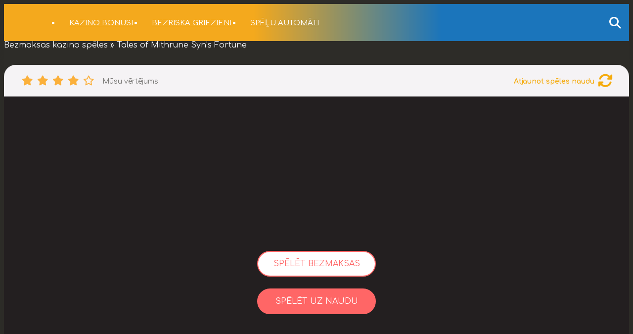

--- FILE ---
content_type: text/html; charset=UTF-8
request_url: https://kazinospeles.org/tales-of-mithrune-syns-fortune/
body_size: 50783
content:
<!DOCTYPE html>
<html lang="lv-LV">

<head><meta charset="utf-8" /><script>if(navigator.userAgent.match(/MSIE|Internet Explorer/i)||navigator.userAgent.match(/Trident\/7\..*?rv:11/i)){var href=document.location.href;if(!href.match(/[?&]nowprocket/)){if(href.indexOf("?")==-1){if(href.indexOf("#")==-1){document.location.href=href+"?nowprocket=1"}else{document.location.href=href.replace("#","?nowprocket=1#")}}else{if(href.indexOf("#")==-1){document.location.href=href+"&nowprocket=1"}else{document.location.href=href.replace("#","&nowprocket=1#")}}}}</script><script>class RocketLazyLoadScripts{constructor(){this.v="1.2.4",this.triggerEvents=["keydown","mousedown","mousemove","touchmove","touchstart","touchend","wheel"],this.userEventHandler=this._triggerListener.bind(this),this.touchStartHandler=this._onTouchStart.bind(this),this.touchMoveHandler=this._onTouchMove.bind(this),this.touchEndHandler=this._onTouchEnd.bind(this),this.clickHandler=this._onClick.bind(this),this.interceptedClicks=[],window.addEventListener("pageshow",t=>{this.persisted=t.persisted}),window.addEventListener("DOMContentLoaded",()=>{this._preconnect3rdParties()}),this.delayedScripts={normal:[],async:[],defer:[]},this.trash=[],this.allJQueries=[]}_addUserInteractionListener(t){if(document.hidden){t._triggerListener();return}this.triggerEvents.forEach(e=>window.addEventListener(e,t.userEventHandler,{passive:!0})),window.addEventListener("touchstart",t.touchStartHandler,{passive:!0}),window.addEventListener("mousedown",t.touchStartHandler),document.addEventListener("visibilitychange",t.userEventHandler)}_removeUserInteractionListener(){this.triggerEvents.forEach(t=>window.removeEventListener(t,this.userEventHandler,{passive:!0})),document.removeEventListener("visibilitychange",this.userEventHandler)}_onTouchStart(t){"HTML"!==t.target.tagName&&(window.addEventListener("touchend",this.touchEndHandler),window.addEventListener("mouseup",this.touchEndHandler),window.addEventListener("touchmove",this.touchMoveHandler,{passive:!0}),window.addEventListener("mousemove",this.touchMoveHandler),t.target.addEventListener("click",this.clickHandler),this._renameDOMAttribute(t.target,"onclick","rocket-onclick"),this._pendingClickStarted())}_onTouchMove(t){window.removeEventListener("touchend",this.touchEndHandler),window.removeEventListener("mouseup",this.touchEndHandler),window.removeEventListener("touchmove",this.touchMoveHandler,{passive:!0}),window.removeEventListener("mousemove",this.touchMoveHandler),t.target.removeEventListener("click",this.clickHandler),this._renameDOMAttribute(t.target,"rocket-onclick","onclick"),this._pendingClickFinished()}_onTouchEnd(){window.removeEventListener("touchend",this.touchEndHandler),window.removeEventListener("mouseup",this.touchEndHandler),window.removeEventListener("touchmove",this.touchMoveHandler,{passive:!0}),window.removeEventListener("mousemove",this.touchMoveHandler)}_onClick(t){t.target.removeEventListener("click",this.clickHandler),this._renameDOMAttribute(t.target,"rocket-onclick","onclick"),this.interceptedClicks.push(t),t.preventDefault(),t.stopPropagation(),t.stopImmediatePropagation(),this._pendingClickFinished()}_replayClicks(){window.removeEventListener("touchstart",this.touchStartHandler,{passive:!0}),window.removeEventListener("mousedown",this.touchStartHandler),this.interceptedClicks.forEach(t=>{t.target.dispatchEvent(new MouseEvent("click",{view:t.view,bubbles:!0,cancelable:!0}))})}_waitForPendingClicks(){return new Promise(t=>{this._isClickPending?this._pendingClickFinished=t:t()})}_pendingClickStarted(){this._isClickPending=!0}_pendingClickFinished(){this._isClickPending=!1}_renameDOMAttribute(t,e,r){t.hasAttribute&&t.hasAttribute(e)&&(event.target.setAttribute(r,event.target.getAttribute(e)),event.target.removeAttribute(e))}_triggerListener(){this._removeUserInteractionListener(this),"loading"===document.readyState?document.addEventListener("DOMContentLoaded",this._loadEverythingNow.bind(this)):this._loadEverythingNow()}_preconnect3rdParties(){let t=[];document.querySelectorAll("script[type=rocketlazyloadscript][data-rocket-src]").forEach(e=>{let r=e.getAttribute("data-rocket-src");if(r&&0!==r.indexOf("data:")){0===r.indexOf("//")&&(r=location.protocol+r);try{let i=new URL(r).origin;i!==location.origin&&t.push({src:i,crossOrigin:e.crossOrigin||"module"===e.getAttribute("data-rocket-type")})}catch(n){}}}),t=[...new Map(t.map(t=>[JSON.stringify(t),t])).values()],this._batchInjectResourceHints(t,"preconnect")}async _loadEverythingNow(){this.lastBreath=Date.now(),this._delayEventListeners(),this._delayJQueryReady(this),this._handleDocumentWrite(),this._registerAllDelayedScripts(),this._preloadAllScripts(),await this._loadScriptsFromList(this.delayedScripts.normal),await this._loadScriptsFromList(this.delayedScripts.defer),await this._loadScriptsFromList(this.delayedScripts.async);try{await this._triggerDOMContentLoaded(),await this._pendingWebpackRequests(this),await this._triggerWindowLoad()}catch(t){console.error(t)}window.dispatchEvent(new Event("rocket-allScriptsLoaded")),this._waitForPendingClicks().then(()=>{this._replayClicks()}),this._emptyTrash()}_registerAllDelayedScripts(){document.querySelectorAll("script[type=rocketlazyloadscript]").forEach(t=>{t.hasAttribute("data-rocket-src")?t.hasAttribute("async")&&!1!==t.async?this.delayedScripts.async.push(t):t.hasAttribute("defer")&&!1!==t.defer||"module"===t.getAttribute("data-rocket-type")?this.delayedScripts.defer.push(t):this.delayedScripts.normal.push(t):this.delayedScripts.normal.push(t)})}async _transformScript(t){if(await this._littleBreath(),!0===t.noModule&&"noModule"in HTMLScriptElement.prototype){t.setAttribute("data-rocket-status","skipped");return}return new Promise(navigator.userAgent.indexOf("Firefox/")>0||""===navigator.vendor?e=>{let r=document.createElement("script");[...t.attributes].forEach(t=>{let e=t.nodeName;"type"!==e&&("data-rocket-type"===e&&(e="type"),"data-rocket-src"===e&&(e="src"),r.setAttribute(e,t.nodeValue))}),t.text&&(r.text=t.text),r.hasAttribute("src")?(r.addEventListener("load",e),r.addEventListener("error",e)):(r.text=t.text,e());try{t.parentNode.replaceChild(r,t)}catch(i){e()}}:e=>{function r(){t.setAttribute("data-rocket-status","failed"),e()}try{let i=t.getAttribute("data-rocket-type"),n=t.getAttribute("data-rocket-src");i?(t.type=i,t.removeAttribute("data-rocket-type")):t.removeAttribute("type"),t.addEventListener("load",function r(){t.setAttribute("data-rocket-status","executed"),e()}),t.addEventListener("error",r),n?(t.removeAttribute("data-rocket-src"),t.src=n):t.src="data:text/javascript;base64,"+window.btoa(unescape(encodeURIComponent(t.text)))}catch(s){r()}})}async _loadScriptsFromList(t){let e=t.shift();return e&&e.isConnected?(await this._transformScript(e),this._loadScriptsFromList(t)):Promise.resolve()}_preloadAllScripts(){this._batchInjectResourceHints([...this.delayedScripts.normal,...this.delayedScripts.defer,...this.delayedScripts.async],"preload")}_batchInjectResourceHints(t,e){var r=document.createDocumentFragment();t.forEach(t=>{let i=t.getAttribute&&t.getAttribute("data-rocket-src")||t.src;if(i){let n=document.createElement("link");n.href=i,n.rel=e,"preconnect"!==e&&(n.as="script"),t.getAttribute&&"module"===t.getAttribute("data-rocket-type")&&(n.crossOrigin=!0),t.crossOrigin&&(n.crossOrigin=t.crossOrigin),t.integrity&&(n.integrity=t.integrity),r.appendChild(n),this.trash.push(n)}}),document.head.appendChild(r)}_delayEventListeners(){let t={};function e(e,r){!function e(r){!t[r]&&(t[r]={originalFunctions:{add:r.addEventListener,remove:r.removeEventListener},eventsToRewrite:[]},r.addEventListener=function(){arguments[0]=i(arguments[0]),t[r].originalFunctions.add.apply(r,arguments)},r.removeEventListener=function(){arguments[0]=i(arguments[0]),t[r].originalFunctions.remove.apply(r,arguments)});function i(e){return t[r].eventsToRewrite.indexOf(e)>=0?"rocket-"+e:e}}(e),t[e].eventsToRewrite.push(r)}function r(t,e){let r=t[e];Object.defineProperty(t,e,{get:()=>r||function(){},set(i){t["rocket"+e]=r=i}})}e(document,"DOMContentLoaded"),e(window,"DOMContentLoaded"),e(window,"load"),e(window,"pageshow"),e(document,"readystatechange"),r(document,"onreadystatechange"),r(window,"onload"),r(window,"onpageshow")}_delayJQueryReady(t){let e;function r(t){return t.split(" ").map(t=>"load"===t||0===t.indexOf("load.")?"rocket-jquery-load":t).join(" ")}function i(i){if(i&&i.fn&&!t.allJQueries.includes(i)){i.fn.ready=i.fn.init.prototype.ready=function(e){return t.domReadyFired?e.bind(document)(i):document.addEventListener("rocket-DOMContentLoaded",()=>e.bind(document)(i)),i([])};let n=i.fn.on;i.fn.on=i.fn.init.prototype.on=function(){return this[0]===window&&("string"==typeof arguments[0]||arguments[0]instanceof String?arguments[0]=r(arguments[0]):"object"==typeof arguments[0]&&Object.keys(arguments[0]).forEach(t=>{let e=arguments[0][t];delete arguments[0][t],arguments[0][r(t)]=e})),n.apply(this,arguments),this},t.allJQueries.push(i)}e=i}i(window.jQuery),Object.defineProperty(window,"jQuery",{get:()=>e,set(t){i(t)}})}async _pendingWebpackRequests(t){let e=document.querySelector("script[data-webpack]");async function r(){return new Promise(t=>{e.addEventListener("load",t),e.addEventListener("error",t)})}e&&(await r(),await t._requestAnimFrame(),await t._pendingWebpackRequests(t))}async _triggerDOMContentLoaded(){this.domReadyFired=!0,await this._littleBreath(),document.dispatchEvent(new Event("rocket-DOMContentLoaded")),await this._littleBreath(),window.dispatchEvent(new Event("rocket-DOMContentLoaded")),await this._littleBreath(),document.dispatchEvent(new Event("rocket-readystatechange")),await this._littleBreath(),document.rocketonreadystatechange&&document.rocketonreadystatechange()}async _triggerWindowLoad(){await this._littleBreath(),window.dispatchEvent(new Event("rocket-load")),await this._littleBreath(),window.rocketonload&&window.rocketonload(),await this._littleBreath(),this.allJQueries.forEach(t=>t(window).trigger("rocket-jquery-load")),await this._littleBreath();let t=new Event("rocket-pageshow");t.persisted=this.persisted,window.dispatchEvent(t),await this._littleBreath(),window.rocketonpageshow&&window.rocketonpageshow({persisted:this.persisted})}_handleDocumentWrite(){let t=new Map;document.write=document.writeln=function(e){let r=document.currentScript;r||console.error("WPRocket unable to document.write this: "+e);let i=document.createRange(),n=r.parentElement,s=t.get(r);void 0===s&&(s=r.nextSibling,t.set(r,s));let a=document.createDocumentFragment();i.setStart(a,0),a.appendChild(i.createContextualFragment(e)),n.insertBefore(a,s)}}async _littleBreath(){Date.now()-this.lastBreath>45&&(await this._requestAnimFrame(),this.lastBreath=Date.now())}async _requestAnimFrame(){return document.hidden?new Promise(t=>setTimeout(t)):new Promise(t=>requestAnimationFrame(t))}_emptyTrash(){this.trash.forEach(t=>t.remove())}static run(){let t=new RocketLazyLoadScripts;t._addUserInteractionListener(t)}}RocketLazyLoadScripts.run();</script>
	
	<meta http-equiv="X-UA-Compatible" content="IE=edge" />
	<meta name="viewport" id="viewport" content="width=device-width, initial-scale=1.0">
	<meta name='robots' content='index, follow, max-image-preview:large, max-snippet:-1, max-video-preview:-1' />

	<!-- This site is optimized with the Yoast SEO plugin v25.6 - https://yoast.com/wordpress/plugins/seo/ -->
	<title>Tales of Mithrune Syn&#039;s Fortune | Bezmaksas Kazino Spēles [2026 ]</title><link rel="preload" as="style" href="https://fonts.googleapis.com/css?family=Open%20Sans&#038;display=swap" /><link rel="stylesheet" href="https://fonts.googleapis.com/css?family=Open%20Sans&#038;display=swap" media="print" onload="this.media='all'" /><noscript><link rel="stylesheet" href="https://fonts.googleapis.com/css?family=Open%20Sans&#038;display=swap" /></noscript><link rel="preload" as="style" href="https://fonts.googleapis.com/css2?family=Roboto:wght@300;400;700;900&#038;display=swap" /><link rel="stylesheet" href="https://fonts.googleapis.com/css2?family=Roboto:wght@300;400;700;900&#038;display=swap" media="print" onload="this.media='all'" /><noscript><link rel="stylesheet" href="https://fonts.googleapis.com/css2?family=Roboto:wght@300;400;700;900&#038;display=swap" /></noscript>
	<meta name="description" content="Tales of Mithrune Syn&#039;s Fortune ✔️ Bezmaksas kazino spēles un spēļu automāti online bez reģistrācijas! Visas casino azartspēles par brīvu." />
	<link rel="canonical" href="https://kazinospeles.org/tales-of-mithrune-syns-fortune/" />
	<meta property="og:locale" content="lv_LV" />
	<meta property="og:type" content="article" />
	<meta property="og:title" content="Tales of Mithrune Syn&#039;s Fortune | Bezmaksas Kazino Spēles [2026 ]" />
	<meta property="og:description" content="Tales of Mithrune Syn&#039;s Fortune ✔️ Bezmaksas kazino spēles un spēļu automāti online bez reģistrācijas! Visas casino azartspēles par brīvu." />
	<meta property="og:url" content="https://kazinospeles.org/tales-of-mithrune-syns-fortune/" />
	<meta property="og:site_name" content="Bezmaksas Kazino Spēles 🎰 Labākās Casino Spēles【2026】" />
	<meta property="article:modified_time" content="2024-01-31T12:49:40+00:00" />
	<meta property="og:image" content="https://usercontent.one/wp/kazinospeles.org/wp-content/uploads/2024/01/Tales-of-Mithrune-Syns-Fortune.jpg?media=1718380241" />
	<meta property="og:image:width" content="300" />
	<meta property="og:image:height" content="300" />
	<meta property="og:image:type" content="image/jpeg" />
	<meta name="twitter:card" content="summary_large_image" />
	<meta name="twitter:label1" content="Est. reading time" />
	<meta name="twitter:data1" content="6 minūtes" />
	<script type="application/ld+json" class="yoast-schema-graph">{"@context":"https://schema.org","@graph":[{"@type":"WebPage","@id":"https://kazinospeles.org/tales-of-mithrune-syns-fortune/","url":"https://kazinospeles.org/tales-of-mithrune-syns-fortune/","name":"Tales of Mithrune Syn's Fortune | Bezmaksas Kazino Spēles [2026 ]","isPartOf":{"@id":"https://kazinospeles.org/#website"},"primaryImageOfPage":{"@id":"https://kazinospeles.org/tales-of-mithrune-syns-fortune/#primaryimage"},"image":{"@id":"https://kazinospeles.org/tales-of-mithrune-syns-fortune/#primaryimage"},"thumbnailUrl":"https://kazinospeles.org/wp-content/uploads/2024/01/Tales-of-Mithrune-Syns-Fortune.jpg","datePublished":"2024-01-31T12:49:39+00:00","dateModified":"2024-01-31T12:49:40+00:00","description":"Tales of Mithrune Syn's Fortune ✔️ Bezmaksas kazino spēles un spēļu automāti online bez reģistrācijas! Visas casino azartspēles par brīvu.","breadcrumb":{"@id":"https://kazinospeles.org/tales-of-mithrune-syns-fortune/#breadcrumb"},"inLanguage":"lv-LV","potentialAction":[{"@type":"ReadAction","target":["https://kazinospeles.org/tales-of-mithrune-syns-fortune/"]}]},{"@type":"ImageObject","inLanguage":"lv-LV","@id":"https://kazinospeles.org/tales-of-mithrune-syns-fortune/#primaryimage","url":"https://kazinospeles.org/wp-content/uploads/2024/01/Tales-of-Mithrune-Syns-Fortune.jpg","contentUrl":"https://kazinospeles.org/wp-content/uploads/2024/01/Tales-of-Mithrune-Syns-Fortune.jpg","width":300,"height":300,"caption":"Tales of Mithrune Syn's Fortune"},{"@type":"BreadcrumbList","@id":"https://kazinospeles.org/tales-of-mithrune-syns-fortune/#breadcrumb","itemListElement":[{"@type":"ListItem","position":1,"name":"Bezmaksas kazino spēles","item":"https://kazinospeles.org/"},{"@type":"ListItem","position":2,"name":"Tales of Mithrune Syn&#8217;s Fortune"}]},{"@type":"WebSite","@id":"https://kazinospeles.org/#website","url":"https://kazinospeles.org/","name":"Bezmaksas Kazino Spēles 🎰 Labākās Casino Spēles【2026】","description":"Bezmaksas Kazino Spēles 🎰 Izmēģini spēļu automātu spēles bez reģistrācijas! Labākās online casino spēles internetā par brīvu.【500+ spēles】","publisher":{"@id":"https://kazinospeles.org/#organization"},"potentialAction":[{"@type":"SearchAction","target":{"@type":"EntryPoint","urlTemplate":"https://kazinospeles.org/?s={search_term_string}"},"query-input":{"@type":"PropertyValueSpecification","valueRequired":true,"valueName":"search_term_string"}}],"inLanguage":"lv-LV"},{"@type":"Organization","@id":"https://kazinospeles.org/#organization","name":"KazinoSpeles.org","url":"https://kazinospeles.org/","logo":{"@type":"ImageObject","inLanguage":"lv-LV","@id":"https://kazinospeles.org/#/schema/logo/image/","url":"https://kazinospeles.org/wp-content/uploads/2023/12/cropped-KAZINOSPELES-LOGO-02.png","contentUrl":"https://kazinospeles.org/wp-content/uploads/2023/12/cropped-KAZINOSPELES-LOGO-02.png","width":512,"height":512,"caption":"KazinoSpeles.org"},"image":{"@id":"https://kazinospeles.org/#/schema/logo/image/"}},{"@type":"HowTo","@id":"https://kazinospeles.org/tales-of-mithrune-syns-fortune/#howto-1","name":"Tales of Mithrune Syn&#8217;s Fortune","mainEntityOfPage":{"@id":"https://kazinospeles.org/tales-of-mithrune-syns-fortune/"},"description":"","totalTime":"P0DT0H5M","step":[{"@type":"HowToStep","url":"https://kazinospeles.org/tales-of-mithrune-syns-fortune/#how-to-step-1702557908380","name":"Izvēlieties spēļu automātu","itemListElement":[{"@type":"HowToDirection","text":"Jūs atradīsiet simtiem vai pat tūkstošiem spēļu automātu labākajos tiešsaistes kazino Latvijā. Izpētiet spēļu automātu klāstu. Kad atradīsit to, kas piesaista Jūsu uzmanību, noklikšķiniet uz pogas u0022Sākt Spēliu0022."}]},{"@type":"HowToStep","url":"https://kazinospeles.org/tales-of-mithrune-syns-fortune/#how-to-step-1702557973116","name":"Iestatiet likmes lielumu","itemListElement":[{"@type":"HowToDirection","text":"Vadības elementi parasti ir pieejami apakšā, zem ruļļiem vai pašas kazino spēles laukuma, bet tie var parādīties arī kā monētu poga labakā ekrāna pusē. Šeit Jūs varat iestatīt sākotnējo likmi. Tas ir naudas daudzums, ko Jūs samaksāsiet par vienu griezienu. Tāpēc pirms spēlēšanas pārliecinieties, ka iestatāt pareizo likmi."}]},{"@type":"HowToStep","url":"https://kazinospeles.org/tales-of-mithrune-syns-fortune/#how-to-step-1702558053375","name":"Grieziet ruļļus","itemListElement":[{"@type":"HowToDirection","text":"Kad likme ir iestatīta, Jums vienkārši jānoklikšķina uz pogas u0022Grieztu0022 un jāsāk spēlēt. Tā ir liela apaļa poga, kas atrodas vai nu apakšā, vai pa labi. Noklikšķinot uz tā, spēle parādīs nelielu animāciju, un uz ekrāna simboli sāks kustēties."}]},{"@type":"HowToStep","url":"https://kazinospeles.org/tales-of-mithrune-syns-fortune/#how-to-step-1702558095596","name":"Saņemiet laimestus","itemListElement":[{"@type":"HowToDirection","text":"Lai laimētu, uz aktīvajām izmaksas līnijām jāveido pareizās simbolu līnijas. Katrā kazino spēlē Jūs varat pārbaudīt pieejamās izmaksu līniju tabulas spēles papildinformācijas izvēlnē."}]},{"@type":"HowToStep","url":"https://kazinospeles.org/tales-of-mithrune-syns-fortune/#how-to-step-1702558176568","name":"Laimējiet papildu funkcijas","itemListElement":[{"@type":"HowToDirection","text":"Spēlējot tiešsaistes spēļu automātus, Jums, visticamāk, nāksies saskarties ar dažādām bonusa funkcijām. Šīs funkcijas paredzētas, lai palielinātu laimestus, pievienojot dažādas priekšrocības, piemēram, Wild simbolus vai Bonusa spēles. "}]}],"inLanguage":"lv-LV"}]}</script>
	<!-- / Yoast SEO plugin. -->


<link rel='dns-prefetch' href='//cdn.jsdelivr.net' />
<link rel='dns-prefetch' href='//fonts.googleapis.com' />
<link rel='dns-prefetch' href='//cdnjs.cloudflare.com' />
<link rel='dns-prefetch' href='//usercontent.one' />
<link href='https://fonts.gstatic.com' crossorigin rel='preconnect' />
<link href='//usercontent.one' rel='preconnect' />
<link rel="alternate" type="application/rss+xml" title="Bezmaksas Kazino Spēles 🎰 Labākās Casino Spēles【2026】&raquo; Plūsma" href="https://kazinospeles.org/feed/" />
<link rel="alternate" type="application/rss+xml" title="Komentāru plūsma" href="https://kazinospeles.org/comments/feed/" />
<style id='wp-emoji-styles-inline-css' type='text/css'>

	img.wp-smiley, img.emoji {
		display: inline !important;
		border: none !important;
		box-shadow: none !important;
		height: 1em !important;
		width: 1em !important;
		margin: 0 0.07em !important;
		vertical-align: -0.1em !important;
		background: none !important;
		padding: 0 !important;
	}
</style>
<link data-minify="1" rel='stylesheet' id='wp-block-library-css' href='https://usercontent.one/wp/www.kazinospeles.org/wp-content/cache/min/1/wp-includes/css/dist/block-library/style.css?ver=1732477306' type='text/css' media='all' />
<style id='classic-theme-styles-inline-css' type='text/css'>
/**
 * These rules are needed for backwards compatibility.
 * They should match the button element rules in the base theme.json file.
 */
.wp-block-button__link {
	color: #ffffff;
	background-color: #32373c;
	border-radius: 9999px; /* 100% causes an oval, but any explicit but really high value retains the pill shape. */

	/* This needs a low specificity so it won't override the rules from the button element if defined in theme.json. */
	box-shadow: none;
	text-decoration: none;

	/* The extra 2px are added to size solids the same as the outline versions.*/
	padding: calc(0.667em + 2px) calc(1.333em + 2px);

	font-size: 1.125em;
}

.wp-block-file__button {
	background: #32373c;
	color: #ffffff;
	text-decoration: none;
}

</style>
<style id='global-styles-inline-css' type='text/css'>
:root{--wp--preset--aspect-ratio--square: 1;--wp--preset--aspect-ratio--4-3: 4/3;--wp--preset--aspect-ratio--3-4: 3/4;--wp--preset--aspect-ratio--3-2: 3/2;--wp--preset--aspect-ratio--2-3: 2/3;--wp--preset--aspect-ratio--16-9: 16/9;--wp--preset--aspect-ratio--9-16: 9/16;--wp--preset--color--black: #000000;--wp--preset--color--cyan-bluish-gray: #abb8c3;--wp--preset--color--white: #ffffff;--wp--preset--color--pale-pink: #f78da7;--wp--preset--color--vivid-red: #cf2e2e;--wp--preset--color--luminous-vivid-orange: #ff6900;--wp--preset--color--luminous-vivid-amber: #fcb900;--wp--preset--color--light-green-cyan: #7bdcb5;--wp--preset--color--vivid-green-cyan: #00d084;--wp--preset--color--pale-cyan-blue: #8ed1fc;--wp--preset--color--vivid-cyan-blue: #0693e3;--wp--preset--color--vivid-purple: #9b51e0;--wp--preset--color--mercury-main: #f5ab0c;--wp--preset--color--mercury-second: #d62b71;--wp--preset--color--mercury-white: #fff;--wp--preset--color--mercury-gray: #263238;--wp--preset--color--mercury-emerald: #2edd6c;--wp--preset--color--mercury-alizarin: #e74c3c;--wp--preset--color--mercury-wisteria: #8e44ad;--wp--preset--color--mercury-peter-river: #3498db;--wp--preset--color--mercury-clouds: #ecf0f1;--wp--preset--gradient--vivid-cyan-blue-to-vivid-purple: linear-gradient(135deg,rgba(6,147,227,1) 0%,rgb(155,81,224) 100%);--wp--preset--gradient--light-green-cyan-to-vivid-green-cyan: linear-gradient(135deg,rgb(122,220,180) 0%,rgb(0,208,130) 100%);--wp--preset--gradient--luminous-vivid-amber-to-luminous-vivid-orange: linear-gradient(135deg,rgba(252,185,0,1) 0%,rgba(255,105,0,1) 100%);--wp--preset--gradient--luminous-vivid-orange-to-vivid-red: linear-gradient(135deg,rgba(255,105,0,1) 0%,rgb(207,46,46) 100%);--wp--preset--gradient--very-light-gray-to-cyan-bluish-gray: linear-gradient(135deg,rgb(238,238,238) 0%,rgb(169,184,195) 100%);--wp--preset--gradient--cool-to-warm-spectrum: linear-gradient(135deg,rgb(74,234,220) 0%,rgb(151,120,209) 20%,rgb(207,42,186) 40%,rgb(238,44,130) 60%,rgb(251,105,98) 80%,rgb(254,248,76) 100%);--wp--preset--gradient--blush-light-purple: linear-gradient(135deg,rgb(255,206,236) 0%,rgb(152,150,240) 100%);--wp--preset--gradient--blush-bordeaux: linear-gradient(135deg,rgb(254,205,165) 0%,rgb(254,45,45) 50%,rgb(107,0,62) 100%);--wp--preset--gradient--luminous-dusk: linear-gradient(135deg,rgb(255,203,112) 0%,rgb(199,81,192) 50%,rgb(65,88,208) 100%);--wp--preset--gradient--pale-ocean: linear-gradient(135deg,rgb(255,245,203) 0%,rgb(182,227,212) 50%,rgb(51,167,181) 100%);--wp--preset--gradient--electric-grass: linear-gradient(135deg,rgb(202,248,128) 0%,rgb(113,206,126) 100%);--wp--preset--gradient--midnight: linear-gradient(135deg,rgb(2,3,129) 0%,rgb(40,116,252) 100%);--wp--preset--font-size--small: 13px;--wp--preset--font-size--medium: 20px;--wp--preset--font-size--large: 36px;--wp--preset--font-size--x-large: 42px;--wp--preset--spacing--20: 0.44rem;--wp--preset--spacing--30: 0.67rem;--wp--preset--spacing--40: 1rem;--wp--preset--spacing--50: 1.5rem;--wp--preset--spacing--60: 2.25rem;--wp--preset--spacing--70: 3.38rem;--wp--preset--spacing--80: 5.06rem;--wp--preset--shadow--natural: 6px 6px 9px rgba(0, 0, 0, 0.2);--wp--preset--shadow--deep: 12px 12px 50px rgba(0, 0, 0, 0.4);--wp--preset--shadow--sharp: 6px 6px 0px rgba(0, 0, 0, 0.2);--wp--preset--shadow--outlined: 6px 6px 0px -3px rgba(255, 255, 255, 1), 6px 6px rgba(0, 0, 0, 1);--wp--preset--shadow--crisp: 6px 6px 0px rgba(0, 0, 0, 1);}:where(.is-layout-flex){gap: 0.5em;}:where(.is-layout-grid){gap: 0.5em;}body .is-layout-flex{display: flex;}.is-layout-flex{flex-wrap: wrap;align-items: center;}.is-layout-flex > :is(*, div){margin: 0;}body .is-layout-grid{display: grid;}.is-layout-grid > :is(*, div){margin: 0;}:where(.wp-block-columns.is-layout-flex){gap: 2em;}:where(.wp-block-columns.is-layout-grid){gap: 2em;}:where(.wp-block-post-template.is-layout-flex){gap: 1.25em;}:where(.wp-block-post-template.is-layout-grid){gap: 1.25em;}.has-black-color{color: var(--wp--preset--color--black) !important;}.has-cyan-bluish-gray-color{color: var(--wp--preset--color--cyan-bluish-gray) !important;}.has-white-color{color: var(--wp--preset--color--white) !important;}.has-pale-pink-color{color: var(--wp--preset--color--pale-pink) !important;}.has-vivid-red-color{color: var(--wp--preset--color--vivid-red) !important;}.has-luminous-vivid-orange-color{color: var(--wp--preset--color--luminous-vivid-orange) !important;}.has-luminous-vivid-amber-color{color: var(--wp--preset--color--luminous-vivid-amber) !important;}.has-light-green-cyan-color{color: var(--wp--preset--color--light-green-cyan) !important;}.has-vivid-green-cyan-color{color: var(--wp--preset--color--vivid-green-cyan) !important;}.has-pale-cyan-blue-color{color: var(--wp--preset--color--pale-cyan-blue) !important;}.has-vivid-cyan-blue-color{color: var(--wp--preset--color--vivid-cyan-blue) !important;}.has-vivid-purple-color{color: var(--wp--preset--color--vivid-purple) !important;}.has-black-background-color{background-color: var(--wp--preset--color--black) !important;}.has-cyan-bluish-gray-background-color{background-color: var(--wp--preset--color--cyan-bluish-gray) !important;}.has-white-background-color{background-color: var(--wp--preset--color--white) !important;}.has-pale-pink-background-color{background-color: var(--wp--preset--color--pale-pink) !important;}.has-vivid-red-background-color{background-color: var(--wp--preset--color--vivid-red) !important;}.has-luminous-vivid-orange-background-color{background-color: var(--wp--preset--color--luminous-vivid-orange) !important;}.has-luminous-vivid-amber-background-color{background-color: var(--wp--preset--color--luminous-vivid-amber) !important;}.has-light-green-cyan-background-color{background-color: var(--wp--preset--color--light-green-cyan) !important;}.has-vivid-green-cyan-background-color{background-color: var(--wp--preset--color--vivid-green-cyan) !important;}.has-pale-cyan-blue-background-color{background-color: var(--wp--preset--color--pale-cyan-blue) !important;}.has-vivid-cyan-blue-background-color{background-color: var(--wp--preset--color--vivid-cyan-blue) !important;}.has-vivid-purple-background-color{background-color: var(--wp--preset--color--vivid-purple) !important;}.has-black-border-color{border-color: var(--wp--preset--color--black) !important;}.has-cyan-bluish-gray-border-color{border-color: var(--wp--preset--color--cyan-bluish-gray) !important;}.has-white-border-color{border-color: var(--wp--preset--color--white) !important;}.has-pale-pink-border-color{border-color: var(--wp--preset--color--pale-pink) !important;}.has-vivid-red-border-color{border-color: var(--wp--preset--color--vivid-red) !important;}.has-luminous-vivid-orange-border-color{border-color: var(--wp--preset--color--luminous-vivid-orange) !important;}.has-luminous-vivid-amber-border-color{border-color: var(--wp--preset--color--luminous-vivid-amber) !important;}.has-light-green-cyan-border-color{border-color: var(--wp--preset--color--light-green-cyan) !important;}.has-vivid-green-cyan-border-color{border-color: var(--wp--preset--color--vivid-green-cyan) !important;}.has-pale-cyan-blue-border-color{border-color: var(--wp--preset--color--pale-cyan-blue) !important;}.has-vivid-cyan-blue-border-color{border-color: var(--wp--preset--color--vivid-cyan-blue) !important;}.has-vivid-purple-border-color{border-color: var(--wp--preset--color--vivid-purple) !important;}.has-vivid-cyan-blue-to-vivid-purple-gradient-background{background: var(--wp--preset--gradient--vivid-cyan-blue-to-vivid-purple) !important;}.has-light-green-cyan-to-vivid-green-cyan-gradient-background{background: var(--wp--preset--gradient--light-green-cyan-to-vivid-green-cyan) !important;}.has-luminous-vivid-amber-to-luminous-vivid-orange-gradient-background{background: var(--wp--preset--gradient--luminous-vivid-amber-to-luminous-vivid-orange) !important;}.has-luminous-vivid-orange-to-vivid-red-gradient-background{background: var(--wp--preset--gradient--luminous-vivid-orange-to-vivid-red) !important;}.has-very-light-gray-to-cyan-bluish-gray-gradient-background{background: var(--wp--preset--gradient--very-light-gray-to-cyan-bluish-gray) !important;}.has-cool-to-warm-spectrum-gradient-background{background: var(--wp--preset--gradient--cool-to-warm-spectrum) !important;}.has-blush-light-purple-gradient-background{background: var(--wp--preset--gradient--blush-light-purple) !important;}.has-blush-bordeaux-gradient-background{background: var(--wp--preset--gradient--blush-bordeaux) !important;}.has-luminous-dusk-gradient-background{background: var(--wp--preset--gradient--luminous-dusk) !important;}.has-pale-ocean-gradient-background{background: var(--wp--preset--gradient--pale-ocean) !important;}.has-electric-grass-gradient-background{background: var(--wp--preset--gradient--electric-grass) !important;}.has-midnight-gradient-background{background: var(--wp--preset--gradient--midnight) !important;}.has-small-font-size{font-size: var(--wp--preset--font-size--small) !important;}.has-medium-font-size{font-size: var(--wp--preset--font-size--medium) !important;}.has-large-font-size{font-size: var(--wp--preset--font-size--large) !important;}.has-x-large-font-size{font-size: var(--wp--preset--font-size--x-large) !important;}
:where(.wp-block-post-template.is-layout-flex){gap: 1.25em;}:where(.wp-block-post-template.is-layout-grid){gap: 1.25em;}
:where(.wp-block-columns.is-layout-flex){gap: 2em;}:where(.wp-block-columns.is-layout-grid){gap: 2em;}
:root :where(.wp-block-pullquote){font-size: 1.5em;line-height: 1.6;}
</style>
<link rel='stylesheet' id='aces-style-css' href='https://usercontent.one/wp/kazinospeles.org/wp-content/plugins/aces/css/aces-style.css?ver=3.0&media=1718380241' type='text/css' media='all' />
<link rel='stylesheet' id='aces-media-css' href='https://usercontent.one/wp/kazinospeles.org/wp-content/plugins/aces/css/aces-media.css?ver=3.0&media=1718380241' type='text/css' media='all' />
<link rel='stylesheet' id='sp-ea-font-awesome-css' href='https://usercontent.one/wp/kazinospeles.org/wp-content/plugins/easy-accordion-pro/public/assets/css/font-awesome.min.css?ver=3.0.1&media=1718380241' type='text/css' media='all' />
<link rel='stylesheet' id='sp-ea-animation-css' href='https://usercontent.one/wp/kazinospeles.org/wp-content/plugins/easy-accordion-pro/public/assets/css/animate.min.css?ver=3.0.1&media=1718380241' type='text/css' media='all' />
<link rel='stylesheet' id='sp-ea-style-css' href='https://usercontent.one/wp/kazinospeles.org/wp-content/plugins/easy-accordion-pro/public/assets/css/ea-style.min.css?ver=3.0.1&media=1718380241' type='text/css' media='all' />
<style id='sp-ea-style-inline-css' type='text/css'>
#sp-ea-9843 .spcollapsing{height: 0; overflow: hidden; transition-property: height; transition-duration: 500ms;}#sp-ea-9843.sp-easy-accordion>.sp-ea-single.eap_inactive>.ea-header a {background-color: #bb0000 !important; color: #fff !important;}#sp-ea-9843.sp-easy-accordion>.sp-ea-single{ margin-bottom: 16px; border: 1px solid #e2e2e2; border-radius: 3px;}#sp-ea-9843.sp-easy-accordion>.sp-ea-single.ea-expand{ border-color: #e2e2e2;}#sp-ea-9843.sp-easy-accordion>.sp-ea-single:hover{ border-color: #e2e2e2;}#sp-ea-9843.sp-easy-accordion>.sp-ea-single>.ea-header a {background: #e3e1e1;}#sp-ea-9843.sp-easy-accordion>.sp-ea-single.ea-expand>.ea-header a {background: #e3e1e1;}#sp-ea-9843.sp-easy-accordion>.sp-ea-single>.ea-header:hover a {background: #eeeeee;}#sp-ea-9843.sp-easy-accordion>.sp-ea-single>.ea-header a .eap-title-icon { color: #444;font-size: 20px;} #sp-ea-9843.sp-easy-accordion>.sp-ea-single>.ea-header a .eap-title-custom-icon {max-width: 20px;}#sp-ea-9843.sp-easy-accordion>.sp-ea-single>.ea-header:hover a .eap-title-icon {color: #444;}#sp-ea-9843.sp-easy-accordion>.sp-ea-single.ea-expand>.ea-header a .eap-title-icon {color: #444;}#sp-ea-9843.sp-easy-accordion>.sp-ea-single>.ea-header a {padding: 15px 15px 15px 15px; color: #444; font-size: 20px; line-height: 30px; text-align: left; letter-spacing: 0px; text-transform: none;}#sp-ea-9843.sp-easy-accordion>.sp-ea-single>.ea-header:hover a {color: #444;}#sp-ea-9843.sp-easy-accordion>.sp-ea-single.ea-expand>.ea-header a {color: #444;}#sp-ea-9843.sp-easy-accordion>.sp-ea-single>.sp-collapse>.ea-body p,#sp-ea-9843.sp-easy-accordion>.sp-ea-single>.sp-collapse>.ea-body{background: #fff; padding: 15px 15px 15px 15px; border-radius: 0 0 3px 3px; color: #444; font-size: 16px; text-align: left; letter-spacing: 0px; line-height: 26px; animation-delay: 200ms; text-transform: none;}#sp-ea-9843.sp-easy-accordion>.sp-ea-single>.ea-header a .ea-expand-icon.fa:before {color: #444; font-size: 12px; font-style: normal;}#sp-ea-9843.sp-easy-accordion>.sp-ea-single>.ea-header:hover a .ea-expand-icon.fa {color: #444;}#sp-ea-9843.sp-easy-accordion>.sp-ea-single.ea-expand>.ea-header a .ea-expand-icon.fa {color: #444;}#sp-ea-9843.sp-easy-accordion>.sp-ea-single{border-radius: 3px; border: 1px solid #e2e2e2;}#sp-ea-9843.sp-easy-accordion>.sp-ea-single>.sp-collapse>.ea-body{border-radius: 0 0 3px 3px; border: none;}#sp-ea-9843.sp-easy-accordion>.sp-ea-single>.ea-header a .ea-expand-icon.fa {float: left; margin-right: 10px;}#sp-ea-9843 #eap_faq_search_bar_container input{display:none; opacity:0;}#sp-ea-9843 #eap_faq_search_bar_container span::before{content:"";}#sp-ea-9843.sp-easy-accordion>.sp-ea-single>.sp-collapse>.ea-body p{ padding:0px}#sp-ea-9843>.sp-ea-single>.sp-collapse>.ea-body .eap-product-price {color: #444;}#sp-ea-9843.sp-easy-accordion>.sp-ea-single>.sp-collapse>.ea-body .eap-product-price del{color: rgba(68,68,68,0.71);}#sp-ea-9843.sp-easy-accordion>.sp-ea-single>.sp-collapse>.ea-body .eap-product-cart-button .woocommerce a { border: 1px solid #DAD6DA;border-radius: 2px;background-color: transparent;color: #444;}#sp-ea-9843.sp-easy-accordion>.sp-ea-single>.sp-collapse>.ea-body .eap-product-cart-button .woocommerce a:hover { border-color: #444;background-color: #444;color: #fff;}#sp-ea-9843.sp-easy-accordion>.sp-ea-single>>.sp-collapse>.ea-body .eap-product-cart-button .eap-product-quantity .eap_input_text {border: 1px solid #DAD6DA;}#sp-ea-9843.sp-easy-accordion>.sp-ea-single>.sp-collapse>.ea-body .eap-product-cart-button a.add_to_cart_button{position: relative;}
</style>
<link rel='stylesheet' id='yith-infs-style-css' href='https://usercontent.one/wp/kazinospeles.org/wp-content/plugins/yith-infinite-scrolling-premium/assets/css/frontend.css?ver=1.5.1&media=1718380241' type='text/css' media='all' />

<link data-minify="1" rel='stylesheet' id='font-awesome-free-css' href='https://usercontent.one/wp/www.kazinospeles.org/wp-content/cache/min/1/ajax/libs/font-awesome/6.1.1/css/all.min.css?ver=1732477306' type='text/css' media='all' />
<link rel='stylesheet' id='owl-carousel-css' href='https://usercontent.one/wp/kazinospeles.org/wp-content/themes/mercury/css/owl.carousel.min.css?ver=2.3.4&media=1718380241' type='text/css' media='all' />
<link rel='stylesheet' id='owl-carousel-animate-css' href='https://usercontent.one/wp/kazinospeles.org/wp-content/themes/mercury/css/animate.css?ver=2.3.4&media=1718380241' type='text/css' media='all' />
<link rel='stylesheet' id='mercury-style-css' href='https://usercontent.one/wp/kazinospeles.org/wp-content/themes/mercury-child/style.css?ver=3.9&media=1718380241' type='text/css' media='all' />
<style id='mercury-style-inline-css' type='text/css'>


/* Main Color */

.has-mercury-main-color,
.home-page .textwidget a:hover,
.space-header-2-top-soc a:hover,
.space-header-menu ul.main-menu li a:hover,
.space-header-menu ul.main-menu li:hover a,
.space-header-2-nav ul.main-menu li a:hover,
.space-header-2-nav ul.main-menu li:hover a,
.space-page-content a:hover,
.space-pros-cons ul li a:hover,
.space-pros-cons ol li a:hover,
.space-companies-2-archive-item-desc a:hover,
.space-organizations-3-archive-item-terms-ins a:hover,
.space-organizations-7-archive-item-terms a:hover,
.space-organizations-8-archive-item-terms a:hover,
.space-comments-form-box p.comment-notes span.required,
form.comment-form p.comment-notes span.required {
	color: #f5ab0c;
}

input[type="submit"],
.has-mercury-main-background-color,
.space-block-title span:after,
.space-widget-title span:after,
.space-companies-archive-item-button a,
.space-companies-sidebar-item-button a,
.space-organizations-3-archive-item-count,
.space-organizations-3-archive-item-count-2,
.space-units-archive-item-button a,
.space-units-sidebar-item-button a,
.space-aces-single-offer-info-button-ins a,
.space-offers-archive-item-button a,
.home-page .widget_mc4wp_form_widget .space-widget-title::after,
.space-content-section .widget_mc4wp_form_widget .space-widget-title::after {
	background-color: #f5ab0c;
}

.space-header-menu ul.main-menu li a:hover,
.space-header-menu ul.main-menu li:hover a,
.space-header-2-nav ul.main-menu li a:hover,
.space-header-2-nav ul.main-menu li:hover a {
	border-bottom: 2px solid #f5ab0c;
}
.space-header-2-top-soc a:hover {
	border: 1px solid #f5ab0c;
}
.space-companies-archive-item-button a:hover,
.space-units-archive-item-button a:hover,
.space-offers-archive-item-button a:hover,
.space-aces-single-offer-info-button-ins a:hover {
    box-shadow: 0px 8px 30px 0px rgba(245,171,12, 0.60) !important;
}

/* Second Color */

.has-mercury-second-color,
.space-page-content a,
.space-pros-cons ul li a,
.space-pros-cons ol li a,
.space-page-content ul li:before,
.home-page .textwidget ul li:before,
.space-widget ul li a:hover,
.space-page-content ul.space-mark li:before,
.home-page .textwidget a,
#recentcomments li a:hover,
#recentcomments li span.comment-author-link a:hover,
h3.comment-reply-title small a,
.space-companies-sidebar-2-item-desc a,
.space-companies-sidebar-item-title p a,
.space-companies-archive-item-short-desc a,
.space-companies-2-archive-item-desc a,
.space-organizations-3-archive-item-terms-ins a,
.space-organizations-7-archive-item-terms a,
.space-organizations-8-archive-item-terms a,
.space-organization-content-info a,
.space-organization-style-2-calltoaction-text-ins a,
.space-organization-details-item-title span,
.space-organization-style-2-ratings-all-item-value i,
.space-organization-style-2-calltoaction-text-ins a,
.space-organization-content-short-desc a,
.space-organization-header-short-desc a,
.space-organization-content-rating-stars i,
.space-organization-content-rating-overall .star-rating .star,
.space-companies-archive-item-rating .star-rating .star,
.space-organization-content-logo-stars i,
.space-organization-content-logo-stars .star-rating .star,
.space-companies-2-archive-item-rating .star-rating .star,
.space-organizations-3-archive-item-rating-box .star-rating .star,
.space-organizations-4-archive-item-title .star-rating .star,
.space-companies-sidebar-2-item-rating .star-rating .star,
.space-comments-list-item-date a.comment-reply-link,
.space-categories-list-box ul li a,
.space-news-10-item-category a,
.small .space-news-11-item-category a,
#scrolltop,
.widget_mc4wp_form_widget .mc4wp-response a,
.space-header-height.dark .space-header-menu ul.main-menu li a:hover,
.space-header-height.dark .space-header-menu ul.main-menu li:hover a,
.space-header-2-height.dark .space-header-2-nav ul.main-menu li a:hover,
.space-header-2-height.dark .space-header-2-nav ul.main-menu li:hover a,
.space-header-2-height.dark .space-header-2-top-soc a:hover,
.space-organization-header-logo-rating i {
	color: #d62b71;
}

.space-title-box-category a,
.has-mercury-second-background-color,
.space-organization-details-item-links a:hover,
.space-news-2-small-item-img-category a,
.space-news-2-item-big-box-category span,
.space-block-title span:before,
.space-widget-title span:before,
.space-news-4-item.small-news-block .space-news-4-item-img-category a,
.space-news-4-item.big-news-block .space-news-4-item-top-category span,
.space-news-6-item-top-category span,
.space-news-7-item-category span,
.space-news-3-item-img-category a,
.space-news-8-item-title-category span,
.space-news-9-item-info-category span,
.space-archive-loop-item-img-category a,
.space-organizations-3-archive-item:first-child .space-organizations-3-archive-item-count,
.space-organizations-3-archive-item:first-child .space-organizations-3-archive-item-count-2,
.space-single-offer.space-dark-style .space-aces-single-offer-info-button-ins a,
.space-offers-archive-item.space-dark-style .space-offers-archive-item-button a,
nav.pagination a,
nav.comments-pagination a,
nav.pagination-post a span.page-number,
.widget_tag_cloud a,
.space-footer-top-age span.age-limit,
.space-footer-top-soc a:hover,
.home-page .widget_mc4wp_form_widget .mc4wp-form-fields .space-subscribe-filds button,
.space-content-section .widget_mc4wp_form_widget .mc4wp-form-fields .space-subscribe-filds button {
	background-color: #d62b71;
}

.space-footer-top-soc a:hover,
.space-header-2-height.dark .space-header-2-top-soc a:hover,
.space-categories-list-box ul li a {
	border: 1px solid #d62b71;
}

.space-header-height.dark .space-header-menu ul.main-menu li a:hover,
.space-header-height.dark .space-header-menu ul.main-menu li:hover a,
.space-header-2-height.dark .space-header-2-nav ul.main-menu li a:hover,
.space-header-2-height.dark .space-header-2-nav ul.main-menu li:hover a {
	border-bottom: 2px solid #d62b71;
}

.space-offers-archive-item.space-dark-style .space-offers-archive-item-button a:hover,
.space-single-offer.space-dark-style .space-aces-single-offer-info-button-ins a:hover {
    box-shadow: 0px 8px 30px 0px rgba(214,43,113, 0.60) !important;
}

/* Stars Color */

.star,
.fa-star {
	color: #fbb03b!important;
}

.space-rating-star-background {
	background-color: #fbb03b;
}

/* Custom header layout colors */

/* --- Header #1 Style --- */

.space-header-height .space-header-wrap {
	background-color: #ffffff;
}
.space-header-height .space-header-top,
.space-header-height .space-header-logo-ins:after {
	background-color: #f5f6fa;
}
.space-header-height .space-header-top-soc a,
.space-header-height .space-header-top-menu ul li a {
	color: #ffffff;
}
.space-header-height .space-header-top-soc a:hover ,
.space-header-height .space-header-top-menu ul li a:hover {
	color: #151515;
}
.space-header-height .space-header-logo a {
	color: #45473b;
}
.space-header-height .space-header-logo span {
	color: #7f8c8d;
}
.space-header-height .space-header-menu ul.main-menu li,
.space-header-height .space-header-menu ul.main-menu li a,
.space-header-height .space-header-search {
	color: #ffffff;
}
.space-header-height .space-mobile-menu-icon div {
	background-color: #ffffff;
}
.space-header-height .space-header-menu ul.main-menu li a:hover,
.space-header-height .space-header-menu ul.main-menu li:hover a {
	color: #0a0000;
	border-bottom: 2px solid #0a0000;
}

.space-header-height .space-header-menu ul.main-menu li ul.sub-menu {
	background-color: #ffffff;
}

.space-header-height .space-header-menu ul.main-menu li ul.sub-menu li.menu-item-has-children:after,
.space-header-height .space-header-menu ul.main-menu li ul.sub-menu li a {
	color: #34495e;
	border-bottom: 1px solid transparent;
}
.space-header-height .space-header-menu ul.main-menu li ul.sub-menu li a:hover {
	border-bottom: 1px solid transparent;
	color: #b2bec3;
	text-decoration: none;
}

/* --- Header #2 Style --- */

.space-header-2-height .space-header-2-wrap,
.space-header-2-height .space-header-2-wrap.fixed .space-header-2-nav {
	background-color: #ffffff;
}
.space-header-2-height .space-header-2-top-ins {
	border-bottom: 1px solid #f5f6fa;
}
.space-header-2-height .space-header-2-top-soc a,
.space-header-2-height .space-header-search {
	color: #ffffff;
}
.space-header-2-height .space-header-2-top-soc a {
	border: 1px solid #ffffff;
}
.space-header-2-height .space-mobile-menu-icon div {
	background-color: #ffffff;
}
.space-header-2-height .space-header-2-top-soc a:hover {
	color: #151515;
	border: 1px solid #151515;
}
.space-header-2-height .space-header-2-top-logo a {
	color: #45473b;
}
.space-header-2-height .space-header-2-top-logo span {
	color: #7f8c8d;
}
.space-header-2-height .space-header-2-nav ul.main-menu li,
.space-header-2-height .space-header-2-nav ul.main-menu li a {
	color: #ffffff;
}
.space-header-2-height .space-header-2-nav ul.main-menu li a:hover,
.space-header-2-height .space-header-2-nav ul.main-menu li:hover a {
	color: #0a0000;
	border-bottom: 2px solid #0a0000;
}
.space-header-2-height .space-header-2-nav ul.main-menu li ul.sub-menu {
	background-color: #ffffff;
}
.space-header-2-height .space-header-2-nav ul.main-menu li ul.sub-menu li a,
.space-header-2-height .space-header-2-nav ul.main-menu li ul.sub-menu li.menu-item-has-children:after {
	color: #34495e;
	border-bottom: 1px solid transparent;
}
.space-header-2-height .space-header-2-nav ul.main-menu li ul.sub-menu li a:hover {
	border-bottom: 1px solid transparent;
	color: #b2bec3;
	text-decoration: none;
}

/* --- Mobile Menu Style --- */

.space-mobile-menu .space-mobile-menu-block {
	background-color: #ffffff;
}
.space-mobile-menu .space-mobile-menu-copy {
	border-top: 1px solid #f5f6fa;
}
.space-mobile-menu .space-mobile-menu-copy {
	color: #ffffff;
}
.space-mobile-menu .space-mobile-menu-copy a {
	color: #ffffff;
}
.space-mobile-menu .space-mobile-menu-copy a:hover {
	color: #151515;
}
.space-mobile-menu .space-mobile-menu-header a {
	color: #45473b;
}
.space-mobile-menu .space-mobile-menu-header span {
	color: #7f8c8d;
}
.space-mobile-menu .space-mobile-menu-list ul li {
	color: #ffffff;
}
.space-mobile-menu .space-mobile-menu-list ul li a {
	color: #ffffff;
}
.space-mobile-menu .space-close-icon .to-right,
.space-mobile-menu .space-close-icon .to-left {
	background-color: #ffffff;
}

/* --- New - Label for the main menu items --- */

ul.main-menu > li.new > a:before,
.space-mobile-menu-list > ul > li.new:before {
	content: "New";
    color: #4f8237;
    background-color: #badc58;
}

/* --- Best - Label for the main menu items --- */

ul.main-menu > li.best > a:before,
.space-mobile-menu-list > ul > li.best:before {
	content: "Best";
    color: #7248b5;
    background-color: #b0aaff;
}

/* --- Hot - Label for the main menu items --- */

ul.main-menu > li.hot > a:before,
.space-mobile-menu-list > ul > li.hot:before {
	content: "Hot";
    color: #a33632;
    background-color: #ff7979;
}

/* --- Top - Label for the main menu items --- */

ul.main-menu > li.top > a:before,
.space-mobile-menu-list > ul > li.top:before {
	content: "Top";
    color: #a88817;
    background-color: #f6e58d;
}

/* --- Fair - Label for the main menu items --- */

ul.main-menu > li.fair > a:before,
.space-mobile-menu-list > ul > li.fair:before {
	content: "Fair";
    color: #ffffff;
    background-color: #8c14fc;
}

/* Play Now - The button color */

.space-organization-content-button a,
.space-unit-content-button a,
.space-organizations-3-archive-item-button-ins a,
.space-organizations-4-archive-item-button-two-ins a,
.space-shortcode-wrap .space-organizations-3-archive-item-button-ins a,
.space-shortcode-wrap .space-organizations-4-archive-item-button-two-ins a {
    color: #ffffff !important;
    background-color: #2ecc71 !important;
}

.space-organization-content-button a:hover,
.space-unit-content-button a:hover,
.space-organizations-3-archive-item-button-ins a:hover,
.space-organizations-4-archive-item-button-two-ins a:hover {
    box-shadow: 0px 0px 15px 0px rgba(46,204,113, 0.55) !important;
}

.space-organization-header-button a.space-style-2-button,
.space-organization-style-2-calltoaction-button-ins a.space-calltoaction-button,
.space-style-3-organization-header-button a.space-style-3-button,
.space-organizations-7-archive-item-button-two a,
.space-organizations-8-archive-item-button-two a,
.space-organization-float-bar-button-wrap a {
    color: #ffffff !important;
    background-color: #2ecc71 !important;
    box-shadow: 0px 5px 15px 0px rgba(46,204,113, 0.55) !important;
}
.space-organization-header-button a.space-style-2-button:hover,
.space-organization-style-2-calltoaction-button-ins a.space-calltoaction-button:hover,
.space-style-3-organization-header-button a.space-style-3-button:hover,
.space-organizations-7-archive-item-button-two a:hover,
.space-organizations-8-archive-item-button-two a:hover,
.space-organization-float-bar-button-wrap a:hover {
    box-shadow: 0px 5px 15px 0px rgba(46,204,113, 0) !important;
}

.space-organizations-5-archive-item-button1 a,
.space-organizations-6-archive-item-button1 a,
.space-units-2-archive-item-button1 a,
.space-units-3-archive-item-button1 a {
    color: #ffffff !important;
    background-color: #2ecc71 !important;
    box-shadow: 0px 10px 15px 0px rgba(46,204,113, 0.5) !important;
}
.space-organizations-5-archive-item-button1 a:hover,
.space-organizations-6-archive-item-button1 a:hover,
.space-units-2-archive-item-button1 a:hover,
.space-units-3-archive-item-button1 a:hover {
    box-shadow: 0px 10px 15px 0px rgba(46,204,113, 0) !important;
}

/* Read Review - The button color */

.space-organizations-3-archive-item-button-ins a:last-child,
.space-organizations-4-archive-item-button-one-ins a,
.space-shortcode-wrap .space-organizations-4-archive-item-button-one-ins a {
    color: #ffffff !important;
    background-color: #7f8c8d !important;
}

.space-organizations-3-archive-item-button-ins a:last-child:hover,
.space-organizations-4-archive-item-button-one-ins a:hover {
    box-shadow: 0px 0px 15px 0px rgba(127,140,141, 0.55) !important;
}
</style>
<link rel='stylesheet' id='mercury-media-css' href='https://usercontent.one/wp/kazinospeles.org/wp-content/themes/mercury/css/media.css?ver=3.9&media=1718380241' type='text/css' media='all' />
<link rel='stylesheet' id='wpdreams-asl-basic-css' href='https://usercontent.one/wp/kazinospeles.org/wp-content/plugins/ajax-search-lite/css/style.basic.css?ver=4.12.6&media=1718380241' type='text/css' media='all' />
<link rel='stylesheet' id='wpdreams-asl-instance-css' href='https://usercontent.one/wp/kazinospeles.org/wp-content/plugins/ajax-search-lite/css/style-curvy-black.css?ver=4.12.6&media=1718380241' type='text/css' media='all' />
<link rel='stylesheet' id='tailwind-css' href='https://usercontent.one/wp/kazinospeles.org/wp-content/themes/mercury-child/tailwind.css?media=1718380241?ver=6386' type='text/css' media='all' />
<link data-minify="1" rel='stylesheet' id='swiperjs-css' href='https://usercontent.one/wp/www.kazinospeles.org/wp-content/cache/min/1/npm/swiper@8.3.1/swiper-bundle.min.css?ver=1732477306' type='text/css' media='all' />
<link data-minify="1" rel='stylesheet' id='fontawesome-css' href='https://usercontent.one/wp/www.kazinospeles.org/wp-content/cache/min/1/ajax/libs/font-awesome/6.3.0/css/all.min.css?ver=1732477306' type='text/css' media='all' />
<link rel='stylesheet' id='moove_gdpr_frontend-css' href='https://usercontent.one/wp/kazinospeles.org/wp-content/plugins/gdpr-cookie-compliance/dist/styles/gdpr-main.css?ver=4.15.10&media=1718380241' type='text/css' media='all' />
<style id='moove_gdpr_frontend-inline-css' type='text/css'>
#moove_gdpr_cookie_modal,#moove_gdpr_cookie_info_bar,.gdpr_cookie_settings_shortcode_content{font-family:Nunito,sans-serif}#moove_gdpr_save_popup_settings_button{background-color:#373737;color:#fff}#moove_gdpr_save_popup_settings_button:hover{background-color:#000}#moove_gdpr_cookie_info_bar .moove-gdpr-info-bar-container .moove-gdpr-info-bar-content a.mgbutton,#moove_gdpr_cookie_info_bar .moove-gdpr-info-bar-container .moove-gdpr-info-bar-content button.mgbutton{background-color:#0C4DA2}#moove_gdpr_cookie_modal .moove-gdpr-modal-content .moove-gdpr-modal-footer-content .moove-gdpr-button-holder a.mgbutton,#moove_gdpr_cookie_modal .moove-gdpr-modal-content .moove-gdpr-modal-footer-content .moove-gdpr-button-holder button.mgbutton,.gdpr_cookie_settings_shortcode_content .gdpr-shr-button.button-green{background-color:#0C4DA2;border-color:#0C4DA2}#moove_gdpr_cookie_modal .moove-gdpr-modal-content .moove-gdpr-modal-footer-content .moove-gdpr-button-holder a.mgbutton:hover,#moove_gdpr_cookie_modal .moove-gdpr-modal-content .moove-gdpr-modal-footer-content .moove-gdpr-button-holder button.mgbutton:hover,.gdpr_cookie_settings_shortcode_content .gdpr-shr-button.button-green:hover{background-color:#fff;color:#0C4DA2}#moove_gdpr_cookie_modal .moove-gdpr-modal-content .moove-gdpr-modal-close i,#moove_gdpr_cookie_modal .moove-gdpr-modal-content .moove-gdpr-modal-close span.gdpr-icon{background-color:#0C4DA2;border:1px solid #0C4DA2}#moove_gdpr_cookie_info_bar span.change-settings-button.focus-g,#moove_gdpr_cookie_info_bar span.change-settings-button:focus,#moove_gdpr_cookie_info_bar button.change-settings-button.focus-g,#moove_gdpr_cookie_info_bar button.change-settings-button:focus{-webkit-box-shadow:0 0 1px 3px #0C4DA2;-moz-box-shadow:0 0 1px 3px #0C4DA2;box-shadow:0 0 1px 3px #0C4DA2}#moove_gdpr_cookie_modal .moove-gdpr-modal-content .moove-gdpr-modal-close i:hover,#moove_gdpr_cookie_modal .moove-gdpr-modal-content .moove-gdpr-modal-close span.gdpr-icon:hover,#moove_gdpr_cookie_info_bar span[data-href]>u.change-settings-button{color:#0C4DA2}#moove_gdpr_cookie_modal .moove-gdpr-modal-content .moove-gdpr-modal-left-content #moove-gdpr-menu li.menu-item-selected a span.gdpr-icon,#moove_gdpr_cookie_modal .moove-gdpr-modal-content .moove-gdpr-modal-left-content #moove-gdpr-menu li.menu-item-selected button span.gdpr-icon{color:inherit}#moove_gdpr_cookie_modal .moove-gdpr-modal-content .moove-gdpr-modal-left-content #moove-gdpr-menu li a span.gdpr-icon,#moove_gdpr_cookie_modal .moove-gdpr-modal-content .moove-gdpr-modal-left-content #moove-gdpr-menu li button span.gdpr-icon{color:inherit}#moove_gdpr_cookie_modal .gdpr-acc-link{line-height:0;font-size:0;color:transparent;position:absolute}#moove_gdpr_cookie_modal .moove-gdpr-modal-content .moove-gdpr-modal-close:hover i,#moove_gdpr_cookie_modal .moove-gdpr-modal-content .moove-gdpr-modal-left-content #moove-gdpr-menu li a,#moove_gdpr_cookie_modal .moove-gdpr-modal-content .moove-gdpr-modal-left-content #moove-gdpr-menu li button,#moove_gdpr_cookie_modal .moove-gdpr-modal-content .moove-gdpr-modal-left-content #moove-gdpr-menu li button i,#moove_gdpr_cookie_modal .moove-gdpr-modal-content .moove-gdpr-modal-left-content #moove-gdpr-menu li a i,#moove_gdpr_cookie_modal .moove-gdpr-modal-content .moove-gdpr-tab-main .moove-gdpr-tab-main-content a:hover,#moove_gdpr_cookie_info_bar.moove-gdpr-dark-scheme .moove-gdpr-info-bar-container .moove-gdpr-info-bar-content a.mgbutton:hover,#moove_gdpr_cookie_info_bar.moove-gdpr-dark-scheme .moove-gdpr-info-bar-container .moove-gdpr-info-bar-content button.mgbutton:hover,#moove_gdpr_cookie_info_bar.moove-gdpr-dark-scheme .moove-gdpr-info-bar-container .moove-gdpr-info-bar-content a:hover,#moove_gdpr_cookie_info_bar.moove-gdpr-dark-scheme .moove-gdpr-info-bar-container .moove-gdpr-info-bar-content button:hover,#moove_gdpr_cookie_info_bar.moove-gdpr-dark-scheme .moove-gdpr-info-bar-container .moove-gdpr-info-bar-content span.change-settings-button:hover,#moove_gdpr_cookie_info_bar.moove-gdpr-dark-scheme .moove-gdpr-info-bar-container .moove-gdpr-info-bar-content button.change-settings-button:hover,#moove_gdpr_cookie_info_bar.moove-gdpr-dark-scheme .moove-gdpr-info-bar-container .moove-gdpr-info-bar-content u.change-settings-button:hover,#moove_gdpr_cookie_info_bar span[data-href]>u.change-settings-button,#moove_gdpr_cookie_info_bar.moove-gdpr-dark-scheme .moove-gdpr-info-bar-container .moove-gdpr-info-bar-content a.mgbutton.focus-g,#moove_gdpr_cookie_info_bar.moove-gdpr-dark-scheme .moove-gdpr-info-bar-container .moove-gdpr-info-bar-content button.mgbutton.focus-g,#moove_gdpr_cookie_info_bar.moove-gdpr-dark-scheme .moove-gdpr-info-bar-container .moove-gdpr-info-bar-content a.focus-g,#moove_gdpr_cookie_info_bar.moove-gdpr-dark-scheme .moove-gdpr-info-bar-container .moove-gdpr-info-bar-content button.focus-g,#moove_gdpr_cookie_info_bar.moove-gdpr-dark-scheme .moove-gdpr-info-bar-container .moove-gdpr-info-bar-content a.mgbutton:focus,#moove_gdpr_cookie_info_bar.moove-gdpr-dark-scheme .moove-gdpr-info-bar-container .moove-gdpr-info-bar-content button.mgbutton:focus,#moove_gdpr_cookie_info_bar.moove-gdpr-dark-scheme .moove-gdpr-info-bar-container .moove-gdpr-info-bar-content a:focus,#moove_gdpr_cookie_info_bar.moove-gdpr-dark-scheme .moove-gdpr-info-bar-container .moove-gdpr-info-bar-content button:focus,#moove_gdpr_cookie_info_bar.moove-gdpr-dark-scheme .moove-gdpr-info-bar-container .moove-gdpr-info-bar-content span.change-settings-button.focus-g,span.change-settings-button:focus,button.change-settings-button.focus-g,button.change-settings-button:focus,#moove_gdpr_cookie_info_bar.moove-gdpr-dark-scheme .moove-gdpr-info-bar-container .moove-gdpr-info-bar-content u.change-settings-button.focus-g,#moove_gdpr_cookie_info_bar.moove-gdpr-dark-scheme .moove-gdpr-info-bar-container .moove-gdpr-info-bar-content u.change-settings-button:focus{color:#0C4DA2}#moove_gdpr_cookie_modal.gdpr_lightbox-hide{display:none}
</style>
<script type="rocketlazyloadscript" data-rocket-type="text/javascript" data-rocket-src="https://kazinospeles.org/wp-includes/js/jquery/jquery.js?ver=3.7.1" id="jquery-core-js" defer></script>
<script type="rocketlazyloadscript" data-minify="1" data-rocket-type="text/javascript" data-rocket-src="https://kazinospeles.org/wp-content/cache/min/1/wp-includes/js/jquery/jquery-migrate.js?ver=1732477306" id="jquery-migrate-js" defer></script>
<script type="rocketlazyloadscript" data-minify="1" data-rocket-type="text/javascript" data-rocket-src="https://usercontent.one/wp/www.kazinospeles.org/wp-content/cache/min/1/npm/swiper@8.3.1/swiper-bundle.min.js?ver=1732477306" id="swiperjs-js" defer></script>
<link rel="https://api.w.org/" href="https://kazinospeles.org/wp-json/" /><link rel="alternate" title="JSON" type="application/json" href="https://kazinospeles.org/wp-json/wp/v2/game/10828" /><link rel="EditURI" type="application/rsd+xml" title="RSD" href="https://kazinospeles.org/xmlrpc.php?rsd" />
<meta name="generator" content="WordPress 6.6.2" />
<link rel='shortlink' href='https://kazinospeles.org/?p=10828' />
<link rel="alternate" title="oEmbed (JSON)" type="application/json+oembed" href="https://kazinospeles.org/wp-json/oembed/1.0/embed?url=https%3A%2F%2Fkazinospeles.org%2Ftales-of-mithrune-syns-fortune%2F" />
<link rel="alternate" title="oEmbed (XML)" type="text/xml+oembed" href="https://kazinospeles.org/wp-json/oembed/1.0/embed?url=https%3A%2F%2Fkazinospeles.org%2Ftales-of-mithrune-syns-fortune%2F&#038;format=xml" />
<style>[class*=" icon-oc-"],[class^=icon-oc-]{speak:none;font-style:normal;font-weight:400;font-variant:normal;text-transform:none;line-height:1;-webkit-font-smoothing:antialiased;-moz-osx-font-smoothing:grayscale}.icon-oc-one-com-white-32px-fill:before{content:"901"}.icon-oc-one-com:before{content:"900"}#one-com-icon,.toplevel_page_onecom-wp .wp-menu-image{speak:none;display:flex;align-items:center;justify-content:center;text-transform:none;line-height:1;-webkit-font-smoothing:antialiased;-moz-osx-font-smoothing:grayscale}.onecom-wp-admin-bar-item>a,.toplevel_page_onecom-wp>.wp-menu-name{font-size:16px;font-weight:400;line-height:1}.toplevel_page_onecom-wp>.wp-menu-name img{width:69px;height:9px;}.wp-submenu-wrap.wp-submenu>.wp-submenu-head>img{width:88px;height:auto}.onecom-wp-admin-bar-item>a img{height:7px!important}.onecom-wp-admin-bar-item>a img,.toplevel_page_onecom-wp>.wp-menu-name img{opacity:.8}.onecom-wp-admin-bar-item.hover>a img,.toplevel_page_onecom-wp.wp-has-current-submenu>.wp-menu-name img,li.opensub>a.toplevel_page_onecom-wp>.wp-menu-name img{opacity:1}#one-com-icon:before,.onecom-wp-admin-bar-item>a:before,.toplevel_page_onecom-wp>.wp-menu-image:before{content:'';position:static!important;background-color:rgba(240,245,250,.4);border-radius:102px;width:18px;height:18px;padding:0!important}.onecom-wp-admin-bar-item>a:before{width:14px;height:14px}.onecom-wp-admin-bar-item.hover>a:before,.toplevel_page_onecom-wp.opensub>a>.wp-menu-image:before,.toplevel_page_onecom-wp.wp-has-current-submenu>.wp-menu-image:before{background-color:#76b82a}.onecom-wp-admin-bar-item>a{display:inline-flex!important;align-items:center;justify-content:center}#one-com-logo-wrapper{font-size:4em}#one-com-icon{vertical-align:middle}.imagify-welcome{display:none !important;}</style>		<script type="rocketlazyloadscript">
			document.documentElement.className = document.documentElement.className.replace('no-js', 'js');
		</script>
				<style>
			.no-js img.lazyload {
				display: none;
			}

			figure.wp-block-image img.lazyloading {
				min-width: 150px;
			}

						.lazyload, .lazyloading {
				opacity: 0;
			}

			.lazyloaded {
				opacity: 1;
				transition: opacity 400ms;
				transition-delay: 0ms;
			}

					</style>
			<meta name="theme-color" content="#f5f6fa" />
	<meta name="msapplication-navbutton-color" content="#f5f6fa" />
	<meta name="apple-mobile-web-app-status-bar-style" content="#f5f6fa" />
				<link rel="preconnect" href="https://fonts.gstatic.com" crossorigin />
				
				
				<style type="text/css" id="filter-everything-inline-css">.wpc-orderby-select{width:100%}.wpc-filters-open-button-container{display:none}.wpc-debug-message{padding:16px;font-size:14px;border:1px dashed #ccc;margin-bottom:20px}.wpc-debug-title{visibility:hidden}.wpc-button-inner,.wpc-chip-content{display:flex;align-items:center}.wpc-icon-html-wrapper{position:relative;margin-right:10px;top:2px}.wpc-icon-html-wrapper span{display:block;height:1px;width:18px;border-radius:3px;background:#2c2d33;margin-bottom:4px;position:relative}span.wpc-icon-line-1:after,span.wpc-icon-line-2:after,span.wpc-icon-line-3:after{content:"";display:block;width:3px;height:3px;border:1px solid #2c2d33;background-color:#fff;position:absolute;top:-2px;box-sizing:content-box}span.wpc-icon-line-3:after{border-radius:50%;left:2px}span.wpc-icon-line-1:after{border-radius:50%;left:5px}span.wpc-icon-line-2:after{border-radius:50%;left:12px}body .wpc-filters-open-button-container a.wpc-filters-open-widget,body .wpc-filters-open-button-container a.wpc-open-close-filters-button{display:inline-block;text-align:left;border:1px solid #2c2d33;border-radius:2px;line-height:1.5;padding:7px 12px;background-color:transparent;color:#2c2d33;box-sizing:border-box;text-decoration:none!important;font-weight:400;transition:none;position:relative}@media screen and (max-width:768px){.wpc_show_bottom_widget .wpc-filters-open-button-container,.wpc_show_open_close_button .wpc-filters-open-button-container{display:block}.wpc_show_bottom_widget .wpc-filters-open-button-container{margin-top:1em;margin-bottom:1em}}</style>
<style type="text/css" id="custom-background-css">
body.custom-background { background-color: #2d2c28; }
</style>
				            <style>
				            
					div[id*='ajaxsearchlitesettings'].searchsettings .asl_option_inner label {
						font-size: 0px !important;
						color: rgba(0, 0, 0, 0);
					}
					div[id*='ajaxsearchlitesettings'].searchsettings .asl_option_inner label:after {
						font-size: 11px !important;
						position: absolute;
						top: 0;
						left: 0;
						z-index: 1;
					}
					.asl_w_container {
						width: 100%;
						margin: 0px 0px 0px 0px;
						min-width: 200px;
					}
					div[id*='ajaxsearchlite'].asl_m {
						width: 100%;
					}
					div[id*='ajaxsearchliteres'].wpdreams_asl_results div.resdrg span.highlighted {
						font-weight: bold;
						color: rgba(217, 49, 43, 1);
						background-color: rgba(238, 238, 238, 1);
					}
					div[id*='ajaxsearchliteres'].wpdreams_asl_results .results img.asl_image {
						width: 70px;
						height: 70px;
						object-fit: cover;
					}
					div.asl_r .results {
						max-height: none;
					}
				
						div.asl_r.asl_w.vertical .results .item::after {
							display: block;
							position: absolute;
							bottom: 0;
							content: '';
							height: 1px;
							width: 100%;
							background: #D8D8D8;
						}
						div.asl_r.asl_w.vertical .results .item.asl_last_item::after {
							display: none;
						}
								            </style>
			            <link rel="icon" href="https://usercontent.one/wp/kazinospeles.org/wp-content/uploads/2023/12/cropped-KAZINOSPELES-LOGO-02-32x32.png?media=1718380241" sizes="32x32" />
<link rel="icon" href="https://usercontent.one/wp/kazinospeles.org/wp-content/uploads/2023/12/cropped-KAZINOSPELES-LOGO-02-192x192.png?media=1718380241" sizes="192x192" />
<link rel="apple-touch-icon" href="https://usercontent.one/wp/kazinospeles.org/wp-content/uploads/2023/12/cropped-KAZINOSPELES-LOGO-02-180x180.png?media=1718380241" />
<meta name="msapplication-TileImage" content="https://usercontent.one/wp/kazinospeles.org/wp-content/uploads/2023/12/cropped-KAZINOSPELES-LOGO-02-270x270.png?media=1718380241" />

	<!-- Google tag (gtag.js) -->
	<script type="rocketlazyloadscript" async data-rocket-src="https://www.googletagmanager.com/gtag/js?id=G-FD12SSDFM8"></script>
	<script type="rocketlazyloadscript">
		window.dataLayer = window.dataLayer || [];

		function gtag() {
			dataLayer.push(arguments);
		}
		gtag('js', new Date());
		gtag('config', 'G-FD12SSDFM8');
	</script>
</head>

<body data-rsssl=1 ontouchstart class="game-template-default single single-game postid-10828 custom-background wp-custom-logo">
		<div class="space-box relative">

		<!-- Header Start -->

		<div class="h-[75px] space-header-height sticky top-0 ">
	<div class="space-header-wrap space-header-float relative h-full">
				<div class="space-header relative h-full">
			<div class="space-header-ins space-wrapper relative flex w-full h-full xl:justify-between px-4">
				<div class="space-header-logo left relative !w-auto">
					<div class="space-header-logo-ins relative h-1/3 my-auto mx-0">
						<a href="https://kazinospeles.org/" title="Bezmaksas Kazino Spēles 🎰 Labākās Casino Spēles【2026】" class="!m-0 !p-0 h-full flex justify-center"><img width="389" height="40" data-src="https://usercontent.one/wp/kazinospeles.org/wp-content/uploads/2023/12/cropped-Asset-1-389x40.png?media=1718380241" class="h-full self-center w-auto lazyload" alt="Bezmaksas Kazino Spēles 🎰 Labākās Casino Spēles【2026】" decoding="async" data-srcset="https://usercontent.one/wp/kazinospeles.org/wp-content/uploads/2023/12/cropped-Asset-1-389x40.png?media=1718380241 389w, https://usercontent.one/wp/kazinospeles.org/wp-content/uploads/2023/12/cropped-Asset-1-300x31.png?media=1718380241 300w, https://usercontent.one/wp/kazinospeles.org/wp-content/uploads/2023/12/cropped-Asset-1-768x79.png?media=1718380241 768w, https://usercontent.one/wp/kazinospeles.org/wp-content/uploads/2023/12/cropped-Asset-1-994x105.png?media=1718380241 994w, https://usercontent.one/wp/kazinospeles.org/wp-content/uploads/2023/12/cropped-Asset-1-311x32.png?media=1718380241 311w, https://usercontent.one/wp/kazinospeles.org/wp-content/uploads/2023/12/cropped-Asset-1-779x80.png?media=1718380241 779w, https://usercontent.one/wp/kazinospeles.org/wp-content/uploads/2023/12/cropped-Asset-1.png?media=1718380241 1022w" data-sizes="(max-width: 389px) 100vw, 389px" src="[data-uri]" style="--smush-placeholder-width: 389px; --smush-placeholder-aspect-ratio: 389/40;" /></a>					</div>
				</div>
				<div class="space-header-menu left relative flex justify-between items-center !w-auto ml-auto xl:!ml-8 xl:mr-auto">
					<ul id="menu-galvene" class="main-menu"><li id="menu-item-3477" class="menu-item menu-item-type-post_type menu-item-object-page menu-item-3477"><a href="https://kazinospeles.org/kazino-bonusi/">Kazino bonusi</a></li>
<li id="menu-item-3541" class="menu-item menu-item-type-post_type menu-item-object-page menu-item-3541"><a href="https://kazinospeles.org/bezriska-griezieni/">Bezriska griezieni</a></li>
<li id="menu-item-7417" class="menu-item menu-item-type-post_type menu-item-object-page menu-item-7417"><a href="https://kazinospeles.org/spelu-automati/">Spēļu automāti</a></li>
</ul>					<div class="space-mobile-menu-icon m-auto block xl:hidden">
						<div></div>
						<div></div>
						<div></div>
					</div>

					<script type="rocketlazyloadscript">window.addEventListener('DOMContentLoaded', function() {
						jQuery(document).ready(function($) {
							$('.space-header-search').click(function() {
								$('.space-header-search-block').addClass('active');
							});
						});
					});</script>
				</div>
				<div class="space-header-search my-auto !h-auto mr-0 ml-4 sm:ml-8 xl:ml-0 xl:mx-0">
					<i class="fas fa-search desktop-search-button mobile-search-button text-2xl hover:text-dark transition"></i>
				</div>
			</div>
		</div>
	</div>
</div>
		<div class="space-header-search-block w-full relative overflow-hidden">
			<div class="space-header-search-block-ins text-white flex-center flex-col-reverse sm:flex-row">
				<div class="asl_w_container asl_w_container_1">
	<div id='ajaxsearchlite1'
		 data-id="1"
		 data-instance="1"
		 class="asl_w asl_m asl_m_1 asl_m_1_1">
		<div class="probox">

	
	<div class='prosettings' style='display:none;' data-opened=0>
				<div class='innericon'>
			<svg version="1.1" xmlns="http://www.w3.org/2000/svg" xmlns:xlink="http://www.w3.org/1999/xlink" x="0px" y="0px" width="22" height="22" viewBox="0 0 512 512" enable-background="new 0 0 512 512" xml:space="preserve">
					<polygon transform = "rotate(90 256 256)" points="142.332,104.886 197.48,50 402.5,256 197.48,462 142.332,407.113 292.727,256 "/>
				</svg>
		</div>
	</div>

	
	
	<div class='proinput'>
        <form role="search" action='#' autocomplete="off"
			  aria-label="Search form">
			<input aria-label="Search input"
				   type='search' class='orig'
				   tabindex="0"
				   name='phrase'
				   placeholder='Meklēt...'
				   value=''
				   autocomplete="off"/>
			<input aria-label="Search autocomplete input"
				   type='text'
				   class='autocomplete'
				   tabindex="-1"
				   name='phrase'
				   value=''
				   autocomplete="off" disabled/>
			<input type='submit' value="Start search" style='width:0; height: 0; visibility: hidden;'>
		</form>
	</div>

	
	
	<button class='promagnifier' tabindex="0" aria-label="Search magnifier button">
				<span class='innericon' style="display:block;">
			<svg version="1.1" xmlns="http://www.w3.org/2000/svg" xmlns:xlink="http://www.w3.org/1999/xlink" x="0px" y="0px" width="22" height="22" viewBox="0 0 512 512" enable-background="new 0 0 512 512" xml:space="preserve">
					<path d="M460.355,421.59L353.844,315.078c20.041-27.553,31.885-61.437,31.885-98.037
						C385.729,124.934,310.793,50,218.686,50C126.58,50,51.645,124.934,51.645,217.041c0,92.106,74.936,167.041,167.041,167.041
						c34.912,0,67.352-10.773,94.184-29.158L419.945,462L460.355,421.59z M100.631,217.041c0-65.096,52.959-118.056,118.055-118.056
						c65.098,0,118.057,52.959,118.057,118.056c0,65.096-52.959,118.056-118.057,118.056C153.59,335.097,100.631,282.137,100.631,217.041
						z"/>
				</svg>
		</span>
	</button>

	
	
	<div class='proloading'>

		<div class="asl_loader"><div class="asl_loader-inner asl_simple-circle"></div></div>

			</div>

			<div class='proclose'>
			<svg version="1.1" xmlns="http://www.w3.org/2000/svg" xmlns:xlink="http://www.w3.org/1999/xlink" x="0px"
				 y="0px"
				 width="12" height="12" viewBox="0 0 512 512" enable-background="new 0 0 512 512"
				 xml:space="preserve">
				<polygon points="438.393,374.595 319.757,255.977 438.378,137.348 374.595,73.607 255.995,192.225 137.375,73.622 73.607,137.352 192.246,255.983 73.622,374.625 137.352,438.393 256.002,319.734 374.652,438.378 "/>
			</svg>
		</div>
	
	
</div>	</div>
	<div class='asl_data_container' style="display:none !important;">
		<div class="asl_init_data wpdreams_asl_data_ct"
	 style="display:none !important;"
	 id="asl_init_id_1"
	 data-asl-id="1"
	 data-asl-instance="1"
	 data-asldata="[base64]"></div>	<div id="asl_hidden_data">
		<svg style="position:absolute" height="0" width="0">
			<filter id="aslblur">
				<feGaussianBlur in="SourceGraphic" stdDeviation="4"/>
			</filter>
		</svg>
		<svg style="position:absolute" height="0" width="0">
			<filter id="no_aslblur"></filter>
		</svg>
	</div>
	</div>

	<div id='ajaxsearchliteres1'
	 class='vertical wpdreams_asl_results asl_w asl_r asl_r_1 asl_r_1_1'>

	
	<div class="results">

		
		<div class="resdrg">
		</div>

		
	</div>

	
	
</div>

	<div id='__original__ajaxsearchlitesettings1'
		 data-id="1"
		 class="searchsettings wpdreams_asl_settings asl_w asl_s asl_s_1">
		<form name='options'
	  aria-label="Search settings form"
	  autocomplete = 'off'>

	
	
	<input type="hidden" name="filters_changed" style="display:none;" value="0">
	<input type="hidden" name="filters_initial" style="display:none;" value="1">

	<div class="asl_option_inner hiddend">
		<input type='hidden' name='qtranslate_lang' id='qtranslate_lang1'
			   value='0'/>
	</div>

	
	
	<fieldset class="asl_sett_scroll">
		<legend style="display: none;">Generic selectors</legend>
		<div class="asl_option" tabindex="0">
			<div class="asl_option_inner">
				<input type="checkbox" value="exact"
					   aria-label="Exact matches only"
					   name="asl_gen[]" />
				<div class="asl_option_checkbox"></div>
			</div>
			<div class="asl_option_label">
				Exact matches only			</div>
		</div>
		<div class="asl_option" tabindex="0">
			<div class="asl_option_inner">
				<input type="checkbox" value="title"
					   aria-label="Search in title"
					   name="asl_gen[]"  checked="checked"/>
				<div class="asl_option_checkbox"></div>
			</div>
			<div class="asl_option_label">
				Search in title			</div>
		</div>
		<div class="asl_option hiddend" tabindex="0">
			<div class="asl_option_inner">
				<input type="checkbox" value="content"
					   aria-label="Search in content"
					   name="asl_gen[]" />
				<div class="asl_option_checkbox"></div>
			</div>
			<div class="asl_option_label">
				Search in content			</div>
		</div>
		<div class="asl_option_inner hiddend">
			<input type="checkbox" value="excerpt"
				   aria-label="Search in excerpt"
				   name="asl_gen[]" />
			<div class="asl_option_checkbox"></div>
		</div>
	</fieldset>
	<fieldset class="asl_sett_scroll">
		<legend style="display: none;">Post Type Selectors</legend>
					<div class="asl_option_inner hiddend">
				<input type="checkbox" value="page"
					   aria-label="Hidden option, ignore please"
					   name="customset[]" checked="checked"/>
			</div>
						<div class="asl_option_inner hiddend">
				<input type="checkbox" value="game"
					   aria-label="Hidden option, ignore please"
					   name="customset[]" checked="checked"/>
			</div>
						<div class="asl_option_inner hiddend">
				<input type="checkbox" value="post"
					   aria-label="Hidden option, ignore please"
					   name="customset[]" checked="checked"/>
			</div>
						<div class="asl_option_inner hiddend">
				<input type="checkbox" value="casino"
					   aria-label="Hidden option, ignore please"
					   name="customset[]" checked="checked"/>
			</div>
				</fieldset>
	</form>
	</div>
</div>				<div class="space-close-icon desktop-search-close-button relative top-0 bottom-0 my-auto ml-0 sm:ml-4 right-0 h-6 w-6 transform sm:translate-x-[14px]">
					<div class="bg-white to-right absolute h-1 w-7"></div>
					<div class="bg-white to-left absolute h-1 w-7"></div>
				</div>
			</div>
		</div>

		<!-- Header End -->
<div id="post-10828" class="post-10828 game type-game status-publish has-post-thumbnail hentry game-category-visas-speles vendor-playn-go">

	
<div id="game-single-page" class="space-single-unit unit-page-style-1-nosidebar">

    <!-- Single Unit Page Section Start -->

    <div class="space-page-section box-100 relative bg-dark font-comfortaa-all shadow-2xl shadow-dark/40 z-10">
        <div class="space-page-section-ins space-page-wrapper pb-0">
            <div class="space-content-section box-100 relative  mb-0 sm:mb-8">
                <div class="space-aces-content-section box-100 gap-8 flex-col lg:flex-row  mb-0">
                    <div class="space-aces-content-box flex-1 right relative">
                        <div class="space-page-content-wrap mx-0">
                            <!-- Breadcrumbs Start -->

                            	<div class="space-single-aces-breadcrumbs relative p-0">
		<div class="m-0 text-white text-base leading-none font-comfortaa"><span><span><a href="https://kazinospeles.org/">Bezmaksas kazino spēles</a></span> » <span class="breadcrumb_last" aria-current="page">Tales of Mithrune Syn&#8217;s Fortune</span></span></div>	</div>

                            <!-- Breadcrumbs End -->

                            <div class="flex flex-col lg:hidden w-full items-center justify-center mt-8">
                                <img width="300" height="300" src="https://usercontent.one/wp/kazinospeles.org/wp-content/uploads/2024/01/Tales-of-Mithrune-Syns-Fortune.jpg?media=1718380241" class="w-auto max-w-[150px] rounded-xl mx-auto shadow-xl" alt="Tales of Mithrune Syn&#8217;s Fortune" decoding="async" fetchpriority="high" srcset="https://usercontent.one/wp/kazinospeles.org/wp-content/uploads/2024/01/Tales-of-Mithrune-Syns-Fortune.jpg?media=1718380241 300w, https://usercontent.one/wp/kazinospeles.org/wp-content/uploads/2024/01/Tales-of-Mithrune-Syns-Fortune-150x150.jpg?media=1718380241 150w, https://usercontent.one/wp/kazinospeles.org/wp-content/uploads/2024/01/Tales-of-Mithrune-Syns-Fortune-40x40.jpg?media=1718380241 40w, https://usercontent.one/wp/kazinospeles.org/wp-content/uploads/2024/01/Tales-of-Mithrune-Syns-Fortune-50x50.jpg?media=1718380241 50w, https://usercontent.one/wp/kazinospeles.org/wp-content/uploads/2024/01/Tales-of-Mithrune-Syns-Fortune-100x100.jpg?media=1718380241 100w, https://usercontent.one/wp/kazinospeles.org/wp-content/uploads/2024/01/Tales-of-Mithrune-Syns-Fortune-120x120.jpg?media=1718380241 120w, https://usercontent.one/wp/kazinospeles.org/wp-content/uploads/2024/01/Tales-of-Mithrune-Syns-Fortune-135x135.jpg?media=1718380241 135w, https://usercontent.one/wp/kazinospeles.org/wp-content/uploads/2024/01/Tales-of-Mithrune-Syns-Fortune-270x270.jpg?media=1718380241 270w, https://usercontent.one/wp/kazinospeles.org/wp-content/uploads/2024/01/Tales-of-Mithrune-Syns-Fortune-32x32.jpg?media=1718380241 32w, https://usercontent.one/wp/kazinospeles.org/wp-content/uploads/2024/01/Tales-of-Mithrune-Syns-Fortune-80x80.jpg?media=1718380241 80w" sizes="(max-width: 300px) 100vw, 300px" />                                ?>
                                <h1 class="text-white text-center my-2 text-2xl">Tales of Mithrune Syn&#8217;s Fortune</h1>

                                                                    <div class="space-unit-content-button-wrap text-center relative">
                                        <a href="https://kazinospeles.org/recommends/bezmaksas-kazino-speles/" title="Spēlēt uz naudu" target="_blank" rel="nofollow" class="btn btn-pink w-full my-2 flex-center">
                                            Spēlēt uz naudu                                        </a>

                                                                            </div>
                                                            </div>

                            <!-- Game IFrame START -->
                            <div id="game-iframe-wrapper" class="bg-offWhite rounded-3xl flex flex-wrap mt-8">
                                <div id="game-iframe-header" class="px-0 py-4 sm:py-0 sm:px-8 sm:h-16 flex-center justify-between w-full flex-col sm:flex-row gap-4 sm:gap-0">
                                    <!-- Game Rating Start -->
                                    <div class="game-rating flex-center flex-row-reverse sm:flex-row">
                                                                                    <div class="game-rating-stars">
                                                <i class="fas fa-star text-xl mx-1"></i><i class="fas fa-star text-xl mx-1"></i><i class="fas fa-star text-xl mx-1"></i><i class="fas fa-star text-xl mx-1"></i><i class="far fa-star text-xl mx-1"></i>                                            </div>
                                        
                                        <div class="game-rating-text mt-1 ml-3 text-gray text-xs sm:text-sm">
                                            Mūsu vērtējums                                        </div>
                                    </div>
                                    <!-- Game Rating End -->

                                    <!-- Game Buttons Start -->
                                    <div id="refresh-game" class="cursor-pointer flex-center text-yellow font-bold">
                                        <span class="text-sm mt-1">Atjaunot spēles naudu</span>
                                        <i class="fas fa-sync-alt ml-2 text-3xl"></i>
                                    </div>
                                    <!-- Game Buttons End -->
                                </div>

                                <div id="game-iframe" class="flex-center w-full">
                                    <div id="game-iframe-placeholder" class=" w-full h-full bg-[#231F20] py-32">
                                        <div class="flex-col-center">
                                                                                            <img width="300" height="300" data-src="https://usercontent.one/wp/kazinospeles.org/wp-content/uploads/2024/01/Tales-of-Mithrune-Syns-Fortune.jpg?media=1718380241" class="h-40 w-auto rounded-3xl shadow-xl wp-post-image lazyload" alt="Tales of Mithrune Syn&#039;s Fortune" decoding="async" data-srcset="https://usercontent.one/wp/kazinospeles.org/wp-content/uploads/2024/01/Tales-of-Mithrune-Syns-Fortune.jpg?media=1718380241 300w, https://usercontent.one/wp/kazinospeles.org/wp-content/uploads/2024/01/Tales-of-Mithrune-Syns-Fortune-150x150.jpg?media=1718380241 150w, https://usercontent.one/wp/kazinospeles.org/wp-content/uploads/2024/01/Tales-of-Mithrune-Syns-Fortune-40x40.jpg?media=1718380241 40w, https://usercontent.one/wp/kazinospeles.org/wp-content/uploads/2024/01/Tales-of-Mithrune-Syns-Fortune-50x50.jpg?media=1718380241 50w, https://usercontent.one/wp/kazinospeles.org/wp-content/uploads/2024/01/Tales-of-Mithrune-Syns-Fortune-100x100.jpg?media=1718380241 100w, https://usercontent.one/wp/kazinospeles.org/wp-content/uploads/2024/01/Tales-of-Mithrune-Syns-Fortune-120x120.jpg?media=1718380241 120w, https://usercontent.one/wp/kazinospeles.org/wp-content/uploads/2024/01/Tales-of-Mithrune-Syns-Fortune-135x135.jpg?media=1718380241 135w, https://usercontent.one/wp/kazinospeles.org/wp-content/uploads/2024/01/Tales-of-Mithrune-Syns-Fortune-270x270.jpg?media=1718380241 270w, https://usercontent.one/wp/kazinospeles.org/wp-content/uploads/2024/01/Tales-of-Mithrune-Syns-Fortune-32x32.jpg?media=1718380241 32w, https://usercontent.one/wp/kazinospeles.org/wp-content/uploads/2024/01/Tales-of-Mithrune-Syns-Fortune-80x80.jpg?media=1718380241 80w" data-sizes="(max-width: 300px) 100vw, 300px" src="[data-uri]" style="--smush-placeholder-width: 300px; --smush-placeholder-aspect-ratio: 300/300;" />                                            
                                            <div id="play-game" class="btn btn-pink bg-white text-pink border-pink uppercase my-6 cursor-pointer hover:bg-pink hover:text-white transition duration-300 w-60">
                                                Spēlēt bezmaksas                                            </div>

                                            <a href="https://kazinospeles.org/recommends/bezmaksas-kazino-speles/" title="Spēlēt uz naudu" target="_blank" rel="nofollow" class="btn btn-pink uppercase w-60">
                                                Spēlēt uz naudu                                            </a>
                                        </div>
                                    </div>

                                    <script type="rocketlazyloadscript">window.addEventListener('DOMContentLoaded', function() {
                                        jQuery(document).ready(function($) {
                                            $('#play-game').on('click', function() {
                                                $("#game-iframe-placeholder").addClass("hidden");
                                                $("#game-iframe-real").removeClass("hidden");
                                                jQuery('#game-iframe-real iframe').prop('src', 'https://asccw.playngonetwork.com/Casino/IframedView?pid=2&gid=synsfortune&lang=en-US,sv;q=0.9,en-US;q=0.8,en;q=0.7&practice=1&channel=desktop&div=flashobject&width=100%25&height=100%25&user=&password=&ctx=&demo=2&brand=&lobby=&rccurrentsessiontime=0&rcintervaltime=0&rcaccounthistoryurl=&rccontinueurl=&rcexiturl=&rchistoryurlmode=&autoplaylimits=0&autoplayreset=0&callback=flashCallback&rcmga=&resourcelevel=0&hasjackpots=False&country=&pauseplay=&playlimit=&selftest=&sessiontime=&coreweburl=https://asccw.playngonetwork.com/&showpoweredby=True');
                                            })

                                            $("#refresh-game").on('click', function() {
                                                jQuery('#game-iframe-real iframe').prop('src', 'https://asccw.playngonetwork.com/Casino/IframedView?pid=2&gid=synsfortune&lang=en-US,sv;q=0.9,en-US;q=0.8,en;q=0.7&practice=1&channel=desktop&div=flashobject&width=100%25&height=100%25&user=&password=&ctx=&demo=2&brand=&lobby=&rccurrentsessiontime=0&rcintervaltime=0&rcaccounthistoryurl=&rccontinueurl=&rcexiturl=&rchistoryurlmode=&autoplaylimits=0&autoplayreset=0&callback=flashCallback&rcmga=&resourcelevel=0&hasjackpots=False&country=&pauseplay=&playlimit=&selftest=&sessiontime=&coreweburl=https://asccw.playngonetwork.com/&showpoweredby=True');
                                            })
                                        })
                                    });</script>

                                                                        <div id="game-iframe-real" class="hidden w-full aspect-video">
                                        <iframe src="" width="100%" height="100%" frameborder="0" scrolling="no" allowfullscreen="true"></iframe>
                                    </div>
                                </div>

                                <div id="game-iframe-footer" class="w-full h-16 flex items-center justify-between px-8">
                                    <span class="text-black ml-2 text-xs">Apstiprinu, ka man ir 18+ gadi</span>
                                    <span class="rounded-full bg-dark text-white aspect-square flex-center p-3 font-montserrat font-black">18+</span>
                                </div>
                            </div>
                            <!-- Game IFrame END -->

                            <!-- Bonuses START -->
                                                        <div id="bonuses-tabs" class="w-full flex-col-center mt-8 " data-active-tab="1">
                                <div id="bonuses-tabs-header-wrapper">
                                    <div id="bonuses-tab-1-header" data-tab="1" class="bonuses-tab-header active-tab bg-offWhite">
                                                                                    <img data-src="https://usercontent.one/wp/kazinospeles.org/wp-content/uploads/2023/02/ICONS-09.png?media=1718380241" alt="Bezriska griezieni" class="mr-2 w-6 lazyload" src="[data-uri]">
                                                                                <span class="text-lg text-black font-bold">Bezriska griezieni</span>
                                    </div>
                                    <div id="bonuses-tab-2-header" data-tab="2" class="bonuses-tab-header bg-offGray">
                                                                                    <img data-src="https://usercontent.one/wp/kazinospeles.org/wp-content/uploads/2020/04/icon-bonus.png?media=1718380241" alt="Jauno klientu bonuss" class="mr-2 w-6 lazyload" src="[data-uri]">
                                                                                <span class="text-lg text-black font-bold">Jauno klientu bonuss</span>
                                    </div>
                                </div>

                                <div id="bonuses-tabs-content">
                                    <div id="bonuses-tab-1-content" class="bonuses-tab-content grid">
                                                                                    <div class="flex w-full gap-3 flex-col sm:flex-row items-center sm:items-stretch">
                                                <div class="rounded-3xl flex-center w-60 h-60 sm:w-28 sm:h-28">
                                                    <img data-src="https://usercontent.one/wp/kazinospeles.org/wp-content/uploads/2023/02/LVBet.png?media=1718380241" alt="500 Bezriska griezieni" class="rounded-xl w-full h-full object-cover lazyload" src="[data-uri]">
                                                </div>
                                                <div class="flex-1 flex flex-col justify-between">
                                                    <span class="text-black font-bold text-lg">500 Bezriska griezieni</span>
                                                    <a href="https://www.kazinospeles.org/recommends/lvbet-kazino/" target="_blank" class="w-full py-3 px-5 mt-3 rounded-md text-base sm:text-sm flex-center text-center text-white uppercase no-underline bg-green">
                                                        Saņemt bonusu                                                    </a>
                                                </div>
                                            </div>
                                                                                    <div class="flex w-full gap-3 flex-col sm:flex-row items-center sm:items-stretch">
                                                <div class="rounded-3xl flex-center w-60 h-60 sm:w-28 sm:h-28">
                                                    <img data-src="https://usercontent.one/wp/kazinospeles.org/wp-content/uploads/2020/04/TonyBet-Kazino.jpg?media=1718380241" alt="500 Bezriska griezieni" class="rounded-xl w-full h-full object-cover lazyload" src="[data-uri]">
                                                </div>
                                                <div class="flex-1 flex flex-col justify-between">
                                                    <span class="text-black font-bold text-lg">500 Bezriska griezieni</span>
                                                    <a href="https://kazinospeles.org/recommends/tonybet/" target="_blank" class="w-full py-3 px-5 mt-3 rounded-md text-base sm:text-sm flex-center text-center text-white uppercase no-underline bg-green">
                                                        Saņemt bonusu                                                    </a>
                                                </div>
                                            </div>
                                                                            </div>
                                    <div id="bonuses-tab-2-content" class="bonuses-tab-content hidden">
                                                                                    <div class="flex w-full gap-3 flex-col sm:flex-row items-center sm:items-stretch">
                                                <div class="rounded-3xl flex-center w-60 h-60 sm:w-28 sm:h-28">
                                                    <img data-src="https://usercontent.one/wp/kazinospeles.org/wp-content/uploads/2023/11/Joker-Kazino.png?media=1718380241" alt="250 Bezriska griezieni" class="rounded-xl w-full h-full object-cover lazyload" src="[data-uri]">
                                                </div>
                                                <div class="flex-1 flex flex-col justify-between">
                                                    <span class="text-black font-bold text-lg">250 Bezriska griezieni</span>
                                                    <a href="https://kazinospeles.org/recommends/joker-kazino/" target="_blank" class="w-full py-3 px-5 mt-3 rounded-md text-base sm:text-sm flex-center text-center text-white uppercase no-underline bg-green">
                                                        Saņemt bonusu                                                    </a>
                                                </div>
                                            </div>
                                                                                    <div class="flex w-full gap-3 flex-col sm:flex-row items-center sm:items-stretch">
                                                <div class="rounded-3xl flex-center w-60 h-60 sm:w-28 sm:h-28">
                                                    <img data-src="https://usercontent.one/wp/kazinospeles.org/wp-content/uploads/2023/03/Spelet-logo.png?media=1718380241" alt="400 Bezriska griezieni" class="rounded-xl w-full h-full object-cover lazyload" src="[data-uri]">
                                                </div>
                                                <div class="flex-1 flex flex-col justify-between">
                                                    <span class="text-black font-bold text-lg">400 Bezriska griezieni</span>
                                                    <a href="https://kazinospeles.org/recommends/spelet-lv/" target="_blank" class="w-full py-3 px-5 mt-3 rounded-md text-base sm:text-sm flex-center text-center text-white uppercase no-underline bg-green">
                                                        Saņemt bonusu                                                    </a>
                                                </div>
                                            </div>
                                                                            </div>
                                </div>

                                <div id="bonuses-tabs-footer" class="bg-offGray w-full rounded-b-3xl">
                                    <div class="w-full flex-center py-6 px-4 text-yellow ">
                                        <i class="fa-solid fa-turn-up" style="transform: rotateY(180deg);"></i>
                                        <span class="ml-2 mt-1 leading-none">Labākie Jauno klientu bonusi & Bezriska griezienu piedāvājumi</span>
                                    </div>
                                </div>

                                <script type="rocketlazyloadscript">window.addEventListener('DOMContentLoaded', function() {
                                    jQuery(document).ready(function($) {
                                        $('.bonuses-tab-header').on('click', function() {
                                            var bonuses = $('#bonuses-tabs');
                                            var tab = $(this)
                                            bonuses.find("#bonuses-tab-" + bonuses.attr("data-active-tab") + "-header").removeClass("bg-offWhite").addClass("bg-offGray");
                                            tab.removeClass("bg-offGray");
                                            tab.addClass('bg-offWhite');
                                            bonuses.find("#bonuses-tab-" + bonuses.attr("data-active-tab") + "-content").animate({
                                                opacity: 0
                                            }, 400, function() {
                                                bonuses.find("#bonuses-tab-" + bonuses.attr("data-active-tab") + "-content").removeClass("grid").addClass("hidden");

                                                bonuses.find("#bonuses-tab-" + tab.attr('data-tab') + "-content").removeClass("hidden").addClass("grid");
                                                bonuses.attr("data-active-tab", tab.attr('data-tab'));
                                                bonuses.find("#bonuses-tab-" + tab.attr('data-tab') + "-content").animate({
                                                    opacity: 1
                                                }, 400);
                                            })
                                        })
                                    })
                                });</script>
                            </div>


                            <!-- Pros & Const START -->
                                                        <div class="block-wrapper bg-dark text-white mt-8">
                                <div class="block-content">
                                    <div class="grid grid-cols-1 sm:grid-cols-2 gap-8 w-full h-max">
                                        <div class="bg-offWhite text-black flex-col-center rounded-3xl">
                                            <div class="flex w-full py-4 bg-offGray rounded-t-3xl flex-center">
                                                <span class="text-green text-3xl mt-2 uppercase">Plusi</span>
                                                <i class="fa-regular fa-thumbs-up text-green text-3xl ml-3"></i>
                                            </div>
                                            <ul class="pros flex flex-col h-max w-full flex-1 p-6 my-0">
                                                                                                    <li class="flex p-0 my-1 leading-1 text-xl">
                                                        Unikāls dizains un grafika                                                    </li>
                                                                                                    <li class="flex p-0 my-1 leading-1 text-xl">
                                                        Daudz Wild simbolu                                                    </li>
                                                                                                    <li class="flex p-0 my-1 leading-1 text-xl">
                                                        Bonusa spēlē ir reizinātāji                                                    </li>
                                                                                            </ul>
                                        </div>
                                        <div class="bg-offWhite text-black flex-col-center rounded-3xl">
                                            <div class="flex w-full py-4 bg-offGray rounded-t-3xl flex-center">
                                                <span class=" text-violet text-3xl mt-2 uppercase">Mīnusi</span>
                                                <i class="fa-regular fa-thumbs-up text-violet text-3xl ml-3" style="transform: rotateX(180deg);"></i>
                                            </div>
                                            <ul class="cons flex flex-col h-max w-full flex-1 p-6 my-0">
                                                                                                    <li class="flex p-0 my-1 leading-1 text-xl">
                                                        Nevar iegādāties bonusa spēli                                                    </li>
                                                                                            </ul>
                                        </div>
                                    </div>
                                </div>
                            </div>
                            <!-- Pros & Const END -->
                        </div>
                    </div>
                    <div class="space-aces-content-meta lg:w-[30%] left relative space-sidebar-section-left">
                        <div class="space-aces-content-meta-ins relative font-comfortaa-all m-0 flex-col-center">
                            <h2 class="text-white text-center my-2 text-2xl hidden lg:flex">Tales of Mithrune Syn&#8217;s Fortune</h2>

                                                            <div class="space-unit-content-button-wrap text-center relative w-full">
                                    <a href="https://kazinospeles.org/recommends/bezmaksas-kazino-speles/" title="Spēlēt uz naudu" target="_blank" rel="nofollow" class="btn btn-pink w-full my-2 flex-center">
                                        Spēlēt uz naudu                                    </a>

                                                                    </div>
                            
                            <div id="game-sidebar-info" class="bg-offWhite rounded-3xl px-6 pt-20 pb-10 mb-8 mt-12 relative w-full">
                                <!-- Game image - START -->
                                <img width="300" height="300" data-src="https://usercontent.one/wp/kazinospeles.org/wp-content/uploads/2024/01/Tales-of-Mithrune-Syns-Fortune.jpg?media=1718380241" class="w-[100px] h-[100px] rounded-xl -top-[50px] left-0 right-0 mx-auto absolute shadow-xl object-contain lazyload" alt="Tales of Mithrune Syn&#8217;s Fortune" decoding="async" data-srcset="https://usercontent.one/wp/kazinospeles.org/wp-content/uploads/2024/01/Tales-of-Mithrune-Syns-Fortune.jpg?media=1718380241 300w, https://usercontent.one/wp/kazinospeles.org/wp-content/uploads/2024/01/Tales-of-Mithrune-Syns-Fortune-150x150.jpg?media=1718380241 150w, https://usercontent.one/wp/kazinospeles.org/wp-content/uploads/2024/01/Tales-of-Mithrune-Syns-Fortune-40x40.jpg?media=1718380241 40w, https://usercontent.one/wp/kazinospeles.org/wp-content/uploads/2024/01/Tales-of-Mithrune-Syns-Fortune-50x50.jpg?media=1718380241 50w, https://usercontent.one/wp/kazinospeles.org/wp-content/uploads/2024/01/Tales-of-Mithrune-Syns-Fortune-100x100.jpg?media=1718380241 100w, https://usercontent.one/wp/kazinospeles.org/wp-content/uploads/2024/01/Tales-of-Mithrune-Syns-Fortune-120x120.jpg?media=1718380241 120w, https://usercontent.one/wp/kazinospeles.org/wp-content/uploads/2024/01/Tales-of-Mithrune-Syns-Fortune-135x135.jpg?media=1718380241 135w, https://usercontent.one/wp/kazinospeles.org/wp-content/uploads/2024/01/Tales-of-Mithrune-Syns-Fortune-270x270.jpg?media=1718380241 270w, https://usercontent.one/wp/kazinospeles.org/wp-content/uploads/2024/01/Tales-of-Mithrune-Syns-Fortune-32x32.jpg?media=1718380241 32w, https://usercontent.one/wp/kazinospeles.org/wp-content/uploads/2024/01/Tales-of-Mithrune-Syns-Fortune-80x80.jpg?media=1718380241 80w" data-sizes="(max-width: 300px) 100vw, 300px" src="[data-uri]" style="--smush-placeholder-width: 300px; --smush-placeholder-aspect-ratio: 300/300;" />                                <!-- Game image - END -->

                                <!-- Game info - START -->

                                <!-- Vendors Start -->
                                                                    <div class="w-full relative flex-center text-sm pb-5 border-b border-gray border-solid">
                                        <span class="w-6 flex">
                                            <!-- Get SVG from assets/icons -->
                                            <?xml version="1.0" encoding="UTF-8" standalone="no"?>
<!DOCTYPE svg PUBLIC "-//W3C//DTD SVG 1.1//EN" "http://www.w3.org/Graphics/SVG/1.1/DTD/svg11.dtd">
<svg width="100%" height="100%" viewBox="0 0 23 22" version="1.1" xmlns="http://www.w3.org/2000/svg" xmlns:xlink="http://www.w3.org/1999/xlink" xml:space="preserve" xmlns:serif="http://www.serif.com/" style="fill-rule:evenodd;clip-rule:evenodd;stroke-linecap:round;stroke-linejoin:round;stroke-miterlimit:10;">
    <g transform="matrix(1,0,0,1,-1089.89,-378.756)">
        <g>
            <g transform="matrix(1,0,0,1,1092.32,379.5)">
                <path d="M0,20L13.64,20C14.568,20 15.32,19.248 15.32,18.32L15.32,1.68C15.32,0.752 14.568,0 13.64,0L0,0C-0.928,0 -1.68,0.752 -1.68,1.68L-1.68,18.32C-1.68,19.248 -0.928,20 0,20Z" style="fill:none;fill-rule:nonzero;stroke:rgb(251,176,59);stroke-width:1.49px;"/>
            </g>
            <g transform="matrix(-1,0,0,1,1093.14,384.653)">
                <path d="M-12,0L0,0" style="fill:none;fill-rule:nonzero;stroke:rgb(251,176,59);stroke-width:1.49px;"/>
            </g>
            <g transform="matrix(-1,0,0,1,1093.14,395.429)">
                <path d="M-12,0L0,0" style="fill:none;fill-rule:nonzero;stroke:rgb(251,176,59);stroke-width:1.49px;"/>
            </g>
            <g transform="matrix(1,0,0,1,0,-5050.01)">
                <rect x="1093.14" y="5436.78" width="12" height="6.447" style="fill:none;stroke:rgb(251,176,59);stroke-width:1.49px;"/>
            </g>
            <g transform="matrix(0,1,1,0,1099.86,389.994)">
                <path d="M-3.224,-3.224L3.224,-3.224" style="fill:none;fill-rule:nonzero;stroke:rgb(251,176,59);stroke-width:1.49px;"/>
            </g>
            <g transform="matrix(0,1,1,0,1104.86,389.994)">
                <path d="M-3.224,-3.224L3.224,-3.224" style="fill:none;fill-rule:nonzero;stroke:rgb(251,176,59);stroke-width:1.49px;"/>
            </g>
            <g transform="matrix(1,0,0,1,0,-5050.01)">
                <rect x="1107.64" y="5436.78" width="4" height="6.447" style="fill:none;stroke:rgb(251,176,59);stroke-width:1.49px;"/>
            </g>
            <g transform="matrix(0,1,1,0,1110.64,379.5)">
                <circle cx="1" cy="0" r="1" style="fill:none;stroke:rgb(251,176,59);stroke-width:1.49px;"/>
            </g>
            <g transform="matrix(0,-1,-1,0,1113.27,384.135)">
                <path d="M-2.636,2.636L2.636,2.636" style="fill:none;fill-rule:nonzero;stroke:rgb(251,176,59);stroke-width:1.49px;"/>
            </g>
        </g>
    </g>
</svg>
                                        </span>
                                        <span class="flex-1 pl-5">Ražotājs</span>
                                        <span class="text-black">
                                            Play’n GO                                        </span>
                                    </div>
                                
                                <!-- Vendors End -->

                                <!-- Game type Start -->
                                                                    <div class="w-full relative flex-center text-sm py-5 border-b border-gray border-solid">
                                        <span class="w-6 flex">
                                            <!-- Get SVG from assets/icons -->
                                            <?xml version="1.0" encoding="UTF-8" standalone="no"?>
<!DOCTYPE svg PUBLIC "-//W3C//DTD SVG 1.1//EN" "http://www.w3.org/Graphics/SVG/1.1/DTD/svg11.dtd">
<svg width="100%" height="100%" viewBox="0 0 21 22" version="1.1" xmlns="http://www.w3.org/2000/svg" xmlns:xlink="http://www.w3.org/1999/xlink" xml:space="preserve" xmlns:serif="http://www.serif.com/" style="fill-rule:evenodd;clip-rule:evenodd;stroke-linecap:round;stroke-linejoin:round;stroke-miterlimit:10;">
    <g transform="matrix(1,0,0,1,-1090.85,-452.309)">
        <g>
            <g transform="matrix(1,0,0,1,1101.85,463.309)">
                <path d="M0,0L7.07,7.07C5.26,8.88 2.76,10 0,10C-5.52,10 -10,5.52 -10,0C-10,-5.52 -5.52,-10 0,-10C2.76,-10 5.26,-8.88 7.07,-7.07L0,0Z" style="fill:none;fill-rule:nonzero;stroke:rgb(251,176,59);stroke-width:2px;"/>
            </g>
            <g transform="matrix(0,-1,-1,0,1108.92,461.809)">
                <circle cx="-1.5" cy="0" r="1.5" style="fill:none;stroke:rgb(251,176,59);stroke-width:2px;"/>
            </g>
            <g transform="matrix(0,-1,-1,0,1100.36,457.871)">
                <circle cx="-0.5" cy="0" r="0.5" style="fill:none;stroke:rgb(251,176,59);stroke-width:2px;"/>
            </g>
        </g>
    </g>
</svg>
                                        </span>
                                        <span class="flex-1 pl-5">Spēles veids</span>
                                        <span>Spēļu automāts</span>
                                    </div>
                                                                <!-- Game type End -->
                                <!-- Game number of reels START -->
                                                                    <div class="w-full relative flex-center text-sm py-5 border-b border-gray border-solid">
                                        <span class="w-6 flex">
                                            <!-- Get SVG from assets/icons -->
                                            <?xml version="1.0" encoding="UTF-8" standalone="no"?>
<!DOCTYPE svg PUBLIC "-//W3C//DTD SVG 1.1//EN" "http://www.w3.org/Graphics/SVG/1.1/DTD/svg11.dtd">
<svg width="100%" height="100%" viewBox="0 0 23 20" version="1.1" xmlns="http://www.w3.org/2000/svg" xmlns:xlink="http://www.w3.org/1999/xlink" xml:space="preserve" xmlns:serif="http://www.serif.com/" style="fill-rule:evenodd;clip-rule:evenodd;stroke-linecap:round;stroke-linejoin:round;stroke-miterlimit:10;">
    <g transform="matrix(1,0,0,1,-1090.14,-526.013)">
        <g>
            <g transform="matrix(1,0,0,1,1091.14,527.013)">
                <path d="M0,0L20,0" style="fill:none;fill-rule:nonzero;stroke:rgb(251,176,59);stroke-width:2px;"/>
            </g>
            <g transform="matrix(1,0,0,1,1091.14,545.013)">
                <path d="M0,0L20,0" style="fill:none;fill-rule:nonzero;stroke:rgb(251,176,59);stroke-width:2px;"/>
            </g>
            <g transform="matrix(-1,0,0,1,2186.28,-4757.97)">
                <rect x="1091.14" y="5288.99" width="4" height="10" style="fill:none;stroke:rgb(251,176,59);stroke-width:2px;"/>
            </g>
            <g transform="matrix(-1,0,0,1,2218.28,-4757.97)">
                <rect x="1107.14" y="5288.99" width="4" height="10" style="fill:none;stroke:rgb(251,176,59);stroke-width:2px;"/>
            </g>
            <g transform="matrix(-1,0,0,1,2202.28,-4757.97)">
                <rect x="1099.14" y="5288.99" width="4" height="10" style="fill:none;stroke:rgb(251,176,59);stroke-width:2px;"/>
            </g>
        </g>
    </g>
</svg>
                                        </span>
                                        <span class="flex-1 pl-5">Ruļļu skaits</span>
                                        <span>5</span>
                                    </div>
                                                                <!-- Game number of reels END -->

                                <!-- Game number of paylines START -->
                                                                    <div class="w-full relative flex-center text-sm py-5 border-b border-gray border-solid">
                                        <span class="w-6 flex">
                                            <!-- Get SVG from assets/icons -->
                                            <?xml version="1.0" encoding="UTF-8" standalone="no"?>
<!DOCTYPE svg PUBLIC "-//W3C//DTD SVG 1.1//EN" "http://www.w3.org/Graphics/SVG/1.1/DTD/svg11.dtd">
<svg width="100%" height="100%" viewBox="0 0 22 16" version="1.1" xmlns="http://www.w3.org/2000/svg" xmlns:xlink="http://www.w3.org/1999/xlink" xml:space="preserve" xmlns:serif="http://www.serif.com/" style="fill-rule:evenodd;clip-rule:evenodd;stroke-linecap:round;stroke-linejoin:round;stroke-miterlimit:10;">
    <g transform="matrix(1,0,0,1,-1090.64,-600.365)">
        <g>
            <g>
                <g transform="matrix(-0.707107,-0.707107,-0.707107,0.707107,1108.4,600.902)">
                    <path d="M-2.698,1.118L0.463,1.118" style="fill:none;fill-rule:nonzero;stroke:rgb(251,176,59);stroke-width:2px;"/>
                </g>
                <g transform="matrix(0.707107,-0.707107,-0.707107,-0.707107,1108.4,606.298)">
                    <path d="M-0.463,1.118L2.698,1.118" style="fill:none;fill-rule:nonzero;stroke:rgb(251,176,59);stroke-width:2px;"/>
                </g>
                <g transform="matrix(-0.707107,-0.707107,-0.707107,0.707107,1109.52,609.843)">
                    <path d="M-2.698,1.118L0.463,1.118" style="fill:none;fill-rule:nonzero;stroke:rgb(251,176,59);stroke-width:2px;"/>
                </g>
                <g transform="matrix(0.707107,-0.707107,-0.707107,-0.707107,1109.52,615.239)">
                    <path d="M-0.463,1.118L2.698,1.118" style="fill:none;fill-rule:nonzero;stroke:rgb(251,176,59);stroke-width:2px;"/>
                </g>
                <g transform="matrix(0.707107,0.707107,0.707107,-0.707107,1102.44,604.446)">
                    <path d="M-1.389,-3.353L8.095,-3.353" style="fill:none;fill-rule:nonzero;stroke:rgb(251,176,59);stroke-width:2px;"/>
                </g>
                <g transform="matrix(0.707107,-0.707107,-0.707107,-0.707107,1101.32,614.393)">
                    <path d="M-1.852,4.47L10.793,4.47" style="fill:none;fill-rule:nonzero;stroke:rgb(251,176,59);stroke-width:2px;"/>
                </g>
                <g transform="matrix(1,0,0,1,1105.8,603.6)">
                    <path d="M0,0L3.725,0" style="fill:none;fill-rule:nonzero;stroke:rgb(251,176,59);stroke-width:2px;"/>
                </g>
                <g transform="matrix(1,0,0,1,1105.8,612.541)">
                    <path d="M0,0L4.471,0" style="fill:none;fill-rule:nonzero;stroke:rgb(251,176,59);stroke-width:2px;"/>
                </g>
            </g>
            <g transform="matrix(-1,0,0,1,1091.64,605.835)">
                <path d="M-7.451,0L0,0" style="fill:none;fill-rule:nonzero;stroke:rgb(251,176,59);stroke-width:2px;"/>
            </g>
            <g transform="matrix(-1,0,0,1,1091.64,612.541)">
                <path d="M-5.216,0L0,0" style="fill:none;fill-rule:nonzero;stroke:rgb(251,176,59);stroke-width:2px;"/>
            </g>
            <g transform="matrix(-1,0,0,1,1091.64,601.365)">
                <path d="M-9.686,0L0,0" style="fill:none;fill-rule:nonzero;stroke:rgb(251,176,59);stroke-width:2px;"/>
            </g>
        </g>
    </g>
</svg>
                                        </span>
                                        <span class="flex-1 pl-5">Izmaksas līnijas</span>
                                        <span>20</span>
                                    </div>
                                

                                <!-- Game RTP Start -->
                                                                    <div class="w-full relative flex-center text-sm py-5 border-b border-gray border-solid">
                                        <span class="w-6 flex">
                                            <!-- Get SVG from assets/icons -->
                                            <?xml version="1.0" encoding="UTF-8" standalone="no"?>
<!DOCTYPE svg PUBLIC "-//W3C//DTD SVG 1.1//EN" "http://www.w3.org/Graphics/SVG/1.1/DTD/svg11.dtd">
<svg width="100%" height="100%" viewBox="0 0 20 20" version="1.1" xmlns="http://www.w3.org/2000/svg" xmlns:xlink="http://www.w3.org/1999/xlink" xml:space="preserve" xmlns:serif="http://www.serif.com/" style="fill-rule:evenodd;clip-rule:evenodd;stroke-linejoin:round;stroke-miterlimit:2;">
    <g transform="matrix(1,0,0,1,-1091.14,-672.875)">
        <g>
            <g transform="matrix(-1,0,0,1,2202.28,-4464.25)">
                <rect x="1094.07" y="5140.05" width="14.142" height="14.142" style="fill:rgb(251,176,59);"/>
            </g>
            <g transform="matrix(-0.707107,0.707107,0.707107,0.707107,1094.07,689.946)">
                <rect x="-17.071" y="-7.071" width="14.142" height="14.142" style="fill:rgb(251,176,59);"/>
            </g>
            <g transform="matrix(1,0,0,1,1097.84,680.517)">
                <path d="M0,0.001C0,-0.249 0.099,-0.489 0.276,-0.666C0.453,-0.843 0.693,-0.942 0.943,-0.942C1.193,-0.942 1.433,-0.843 1.609,-0.666C1.786,-0.489 1.886,-0.249 1.886,0.001C1.886,0.251 1.786,0.491 1.609,0.668C1.433,0.844 1.193,0.944 0.943,0.944C0.693,0.944 0.453,0.844 0.276,0.668C0.099,0.491 0,0.251 0,0.001M2.828,0.001C2.828,-0.499 2.63,-0.979 2.276,-1.332C1.922,-1.686 1.443,-1.885 0.943,-1.885C0.443,-1.885 -0.037,-1.686 -0.391,-1.332C-0.744,-0.979 -0.943,-0.499 -0.943,0.001C-0.943,0.501 -0.744,0.98 -0.391,1.334C-0.037,1.688 0.443,1.886 0.943,1.886C1.443,1.886 1.922,1.688 2.276,1.334C2.63,0.98 2.828,0.501 2.828,0.001" style="fill:rgb(245,243,245);fill-rule:nonzero;"/>
            </g>
            <g transform="matrix(1,0,0,1,1103.5,684.289)">
                <path d="M0,1.886C-0.25,1.886 -0.49,1.787 -0.667,1.61C-0.844,1.433 -0.943,1.193 -0.943,0.943C-0.943,0.693 -0.844,0.453 -0.667,0.277C-0.49,0.1 -0.25,-0 0,-0C0.25,-0 0.49,0.1 0.667,0.277C0.843,0.453 0.943,0.693 0.943,0.943C0.943,1.193 0.843,1.433 0.667,1.61C0.49,1.787 0.25,1.886 0,1.886M0,-0.943C-0.5,-0.943 -0.98,-0.744 -1.333,-0.39C-1.687,-0.036 -1.886,0.443 -1.886,0.943C-1.886,1.443 -1.687,1.923 -1.333,2.277C-0.98,2.63 -0.5,2.829 0,2.829C0.5,2.829 0.98,2.63 1.333,2.277C1.687,1.923 1.886,1.443 1.886,0.943C1.886,0.443 1.687,-0.036 1.333,-0.39C0.98,-0.744 0.5,-0.943 0,-0.943" style="fill:rgb(245,243,245);fill-rule:nonzero;"/>
            </g>
            <g transform="matrix(1,0,0,1,1104.3,686.037)">
                <path d="M0,-6.325C-0.089,-6.414 -0.209,-6.465 -0.335,-6.465C-0.46,-6.465 -0.581,-6.414 -0.669,-6.325L-6.326,-0.668C-6.416,-0.58 -6.466,-0.459 -6.466,-0.334C-6.466,-0.208 -6.416,-0.087 -6.326,0.001C-6.238,0.091 -6.117,0.14 -5.992,0.14C-5.866,0.14 -5.745,0.091 -5.657,0.001L0,-5.656C0.089,-5.744 0.14,-5.865 0.14,-5.991C0.14,-6.116 0.089,-6.237 0,-6.325" style="fill:rgb(245,243,245);fill-rule:nonzero;"/>
            </g>
        </g>
    </g>
</svg>
                                        </span>
                                        <span class="flex-1 pl-5">RTP (Atdeves procents)</span>
                                        <span>96.21</span>
                                    </div>
                                                                <!-- Game RTP End -->

                                <!-- Game volatility Start -->
                                                                    <div class="w-full relative flex-center text-sm py-5 border-b border-gray border-solid">
                                        <span class="w-6 flex">
                                            <!-- Get SVG from assets/icons -->
                                            <?xml version="1.0" encoding="UTF-8" standalone="no"?>
<!DOCTYPE svg PUBLIC "-//W3C//DTD SVG 1.1//EN" "http://www.w3.org/Graphics/SVG/1.1/DTD/svg11.dtd">
<svg width="100%" height="100%" viewBox="0 0 21 16" version="1.1" xmlns="http://www.w3.org/2000/svg" xmlns:xlink="http://www.w3.org/1999/xlink" xml:space="preserve" xmlns:serif="http://www.serif.com/" style="fill-rule:evenodd;clip-rule:evenodd;stroke-linecap:round;stroke-linejoin:round;stroke-miterlimit:10;">
    <g transform="matrix(1,0,0,1,-1090.14,-747.228)">
        <g>
            <g transform="matrix(1,0,0,1,1107.18,747.404)">
                <path d="M0,7.684L-3.424,5.707C-4.055,5.343 -4.271,4.537 -3.907,3.907L-1.93,0.482C-1.566,-0.148 -0.76,-0.364 -0.129,0L3.295,1.977C3.925,2.341 4.141,3.147 3.777,3.777L1.8,7.202C1.437,7.832 0.63,8.048 0,7.684" style="fill:rgb(251,176,59);fill-rule:nonzero;"/>
            </g>
            <g transform="matrix(1,0,0,1,1107.72,757.58)">
                <path d="M0,5.122L-2.283,3.804C-2.703,3.561 -2.847,3.024 -2.604,2.604L-1.286,0.321C-1.044,-0.099 -0.506,-0.243 -0.086,-0.001L2.197,1.317C2.617,1.56 2.761,2.098 2.518,2.518L1.2,4.8C0.958,5.221 0.42,5.365 0,5.122" style="fill:rgb(251,176,59);fill-rule:nonzero;"/>
            </g>
            <g transform="matrix(-1,0,0,1,1094.84,758.565)">
                <path d="M-7.774,0L0,0" style="fill:none;fill-rule:nonzero;stroke:rgb(251,176,59);stroke-width:2px;"/>
            </g>
            <g transform="matrix(-1,0,0,1,1097.53,761.418)">
                <path d="M-3.556,0L0,0" style="fill:none;fill-rule:nonzero;stroke:rgb(251,176,59);stroke-width:2px;"/>
            </g>
            <g transform="matrix(-1,0,0,1,1098.73,748.683)">
                <path d="M-3.887,0L0,0" style="fill:none;fill-rule:nonzero;stroke:rgb(251,176,59);stroke-width:2px;"/>
            </g>
            <g transform="matrix(-1,0,0,1,1091.14,752.59)">
                <path d="M-8.993,0L0,0" style="fill:none;fill-rule:nonzero;stroke:rgb(251,176,59);stroke-width:2px;"/>
            </g>
        </g>
    </g>
</svg>
                                        </span>
                                        <span class="flex-1 pl-5">Volatility</span>
                                        <span>Vidējs</span>
                                    </div>
                                                                <!-- Game volatility End -->

                                <!-- Game Min Bet Start -->
                                                                    <div class="w-full relative flex-center text-sm py-5 border-b border-gray border-solid">
                                        <span class="w-6 flex">
                                            <!-- Get SVG from assets/icons -->
                                            <?xml version="1.0" encoding="UTF-8" standalone="no"?>
<!DOCTYPE svg PUBLIC "-//W3C//DTD SVG 1.1//EN" "http://www.w3.org/Graphics/SVG/1.1/DTD/svg11.dtd">
<svg width="100%" height="100%" viewBox="0 0 22 19" version="1.1" xmlns="http://www.w3.org/2000/svg" xmlns:xlink="http://www.w3.org/1999/xlink" xml:space="preserve" xmlns:serif="http://www.serif.com/" style="fill-rule:evenodd;clip-rule:evenodd;stroke-linecap:round;stroke-linejoin:round;stroke-miterlimit:10;">
    <g transform="matrix(1,0,0,1,-1090.14,-819.159)">
        <g>
            <g transform="matrix(1,0,0,1,1091.14,837.159)">
                <path d="M0,0L20,0" style="fill:none;fill-rule:nonzero;stroke:rgb(251,176,59);stroke-width:2px;"/>
            </g>
            <g transform="matrix(0,1,1,0,1107.14,826.159)">
                <path d="M-6,-6L6,-6" style="fill:none;fill-rule:nonzero;stroke:rgb(251,176,59);stroke-width:2px;"/>
            </g>
            <g transform="matrix(0.707107,-0.707107,-0.707107,-0.707107,1102.64,832.781)">
                <path d="M-0.621,1.5L3.621,1.5" style="fill:none;fill-rule:nonzero;stroke:rgb(251,176,59);stroke-width:2px;"/>
            </g>
            <g transform="matrix(0.707107,0.707107,0.707107,-0.707107,1099.64,828.538)">
                <path d="M-0.621,-1.5L3.621,-1.5" style="fill:none;fill-rule:nonzero;stroke:rgb(251,176,59);stroke-width:2px;"/>
            </g>
        </g>
    </g>
</svg>
                                        </span>
                                        <span class="flex-1 pl-5">Minimālā likme</span>
                                        <span>0.1</span>
                                    </div>
                                                                <!-- Game Min Bet End -->

                                <!-- Game Max Bet Start -->
                                                                    <div class="w-full relative flex-center text-sm py-5 border-b border-gray border-solid">
                                        <span class="w-6 flex">
                                            <!-- Get SVG from assets/icons -->
                                            <?xml version="1.0" encoding="UTF-8" standalone="no"?>
<!DOCTYPE svg PUBLIC "-//W3C//DTD SVG 1.1//EN" "http://www.w3.org/Graphics/SVG/1.1/DTD/svg11.dtd">
<svg width="100%" height="100%" viewBox="0 0 22 19" version="1.1" xmlns="http://www.w3.org/2000/svg" xmlns:xlink="http://www.w3.org/1999/xlink" xml:space="preserve" xmlns:serif="http://www.serif.com/" style="fill-rule:evenodd;clip-rule:evenodd;stroke-linecap:round;stroke-linejoin:round;stroke-miterlimit:10;">
    <g transform="matrix(1,0,0,1,-1090.14,-892.364)">
        <g>
            <g transform="matrix(1,0,0,1,1091.14,910.364)">
                <path d="M0,0L20,0" style="fill:none;fill-rule:nonzero;stroke:rgb(251,176,59);stroke-width:2px;"/>
            </g>
            <g transform="matrix(0,-1,-1,0,1107.14,899.364)">
                <path d="M-6,6L6,6" style="fill:none;fill-rule:nonzero;stroke:rgb(251,176,59);stroke-width:2px;"/>
            </g>
            <g transform="matrix(-0.707107,0.707107,0.707107,0.707107,1099.64,896.985)">
                <path d="M-3.621,-1.5L0.621,-1.5" style="fill:none;fill-rule:nonzero;stroke:rgb(251,176,59);stroke-width:2px;"/>
            </g>
            <g transform="matrix(-0.707107,-0.707107,-0.707107,0.707107,1102.64,892.742)">
                <path d="M-3.621,1.5L0.621,1.5" style="fill:none;fill-rule:nonzero;stroke:rgb(251,176,59);stroke-width:2px;"/>
            </g>
        </g>
    </g>
</svg>
                                        </span>
                                        <span class="flex-1 pl-5">Maksimālā likme</span>
                                        <span>100</span>
                                    </div>
                                                                <!-- Game Max Bet End -->

                                <!-- Game Release Date Start -->
                                                                    <div class="w-full relative flex-center text-sm py-5 border-b border-gray border-solid">
                                        <span class="w-6 flex">
                                            <!-- Get SVG from assets/icons -->
                                            <?xml version="1.0" encoding="UTF-8" standalone="no"?>
<!DOCTYPE svg PUBLIC "-//W3C//DTD SVG 1.1//EN" "http://www.w3.org/Graphics/SVG/1.1/DTD/svg11.dtd">
<svg width="100%" height="100%" viewBox="0 0 22 20" version="1.1" xmlns="http://www.w3.org/2000/svg" xmlns:xlink="http://www.w3.org/1999/xlink" xml:space="preserve" xmlns:serif="http://www.serif.com/" style="fill-rule:evenodd;clip-rule:evenodd;stroke-linecap:round;stroke-linejoin:round;stroke-miterlimit:10;">
    <g transform="matrix(1,0,0,1,-1090.14,-965.318)">
        <g>
            <g transform="matrix(1,0,0,1,1108.14,968.318)">
                <path d="M0,16L-14,16C-15.657,16 -17,14.657 -17,13L-17,3C-17,1.343 -15.657,0 -14,0L0,0C1.657,0 3,1.343 3,3L3,13C3,14.657 1.657,16 0,16Z" style="fill:none;fill-rule:nonzero;stroke:rgb(251,176,59);stroke-width:2px;"/>
            </g>
            <g transform="matrix(0,1,1,0,1097.14,968.318)">
                <path d="M-2,-2L2,-2" style="fill:none;fill-rule:nonzero;stroke:rgb(251,176,59);stroke-width:2px;"/>
            </g>
            <g transform="matrix(0,1,1,0,1103.14,968.318)">
                <path d="M-2,-2L2,-2" style="fill:none;fill-rule:nonzero;stroke:rgb(251,176,59);stroke-width:2px;"/>
            </g>
            <g transform="matrix(0,1,1,0,1109.14,968.318)">
                <path d="M-2,-2L2,-2" style="fill:none;fill-rule:nonzero;stroke:rgb(251,176,59);stroke-width:2px;"/>
            </g>
            <g transform="matrix(1,0,0,1,1091.14,973.318)">
                <path d="M0,0L20,0" style="fill:none;fill-rule:nonzero;stroke:rgb(251,176,59);stroke-width:2px;"/>
            </g>
        </g>
    </g>
</svg>
                                        </span>
                                        <span class="flex-1 pl-5">Izdota</span>
                                        <span>04/01/2024</span>
                                    </div>
                                                                <!-- Game Release Date End -->

                                <!-- Game Rating Start -->
                                                                    <div class="w-full relative flex-center text-sm pt-5">
                                        <span class="w-6 flex">
                                            <i class="fa-regular fa-star text-2xl"></i>
                                        </span>
                                        <span class="flex-1 pl-5">Vērtējums</span>
                                        <span>4/5</span>
                                    </div>
                                                            </div>

                            <div id="game-sidebar-features" class="bg-offWhite rounded-3xl pt-6 my-8 relative w-full">
                                <h2 class="text-yellow font-normal w-full text-center text-xl mb-6 uppercase">Spēles iespējas</h2>

                                                                <ul id="game-features">
                                                                            <li class="w-full relative flex-center text-sm py-4 px-8 ">
                                            <span class="w-6 flex">
                                                <?xml version="1.0" encoding="UTF-8" standalone="no"?>
<!DOCTYPE svg PUBLIC "-//W3C//DTD SVG 1.1//EN" "http://www.w3.org/Graphics/SVG/1.1/DTD/svg11.dtd">
<svg width="100%" height="100%" viewBox="0 0 20 21" version="1.1" xmlns="http://www.w3.org/2000/svg" xmlns:xlink="http://www.w3.org/1999/xlink" xml:space="preserve" xmlns:serif="http://www.serif.com/" style="fill-rule:evenodd;clip-rule:evenodd;stroke-linecap:round;stroke-linejoin:round;stroke-miterlimit:10;">
    <g transform="matrix(1,0,0,1,-1090.89,-1219.93)">
        <g>
            <g transform="matrix(-1,0,0,1,2201.28,-3361.32)">
                <rect x="1092.39" y="4590.71" width="16.5" height="9.9" style="fill:none;stroke:rgb(251,176,59);stroke-width:1.5px;"/>
            </g>
            <g transform="matrix(-1,0,0,1,2201.28,-3375.72)">
                <rect x="1091.64" y="4600.61" width="18" height="4.5" style="fill:none;stroke:rgb(251,176,59);stroke-width:1.5px;"/>
            </g>
            <g transform="matrix(1,0,0,1,1100.64,1220.31)">
                <path d="M0,4.575L0.666,1.752C0.945,0.576 2.277,0 3.324,0.603C3.915,0.945 4.227,1.557 4.227,2.172C4.227,2.643 4.044,3.12 3.66,3.48L2.499,4.575" style="fill:none;fill-rule:nonzero;stroke:rgb(251,176,59);stroke-width:1.5px;"/>
            </g>
            <g transform="matrix(1,0,0,1,1098.14,1220.31)">
                <path d="M0,4.575L-1.161,3.48C-1.545,3.12 -1.728,2.643 -1.728,2.172C-1.728,1.557 -1.416,0.945 -0.825,0.603C0.222,0 1.554,0.576 1.833,1.752L2.502,4.575" style="fill:none;fill-rule:nonzero;stroke:rgb(251,176,59);stroke-width:1.5px;"/>
            </g>
            <g transform="matrix(0,1,1,0,1103.34,1234.34)">
                <path d="M-4.95,-4.95L4.95,-4.95" style="fill:none;fill-rule:nonzero;stroke:rgb(251,176,59);stroke-width:1.5px;"/>
            </g>
            <g transform="matrix(0,1,1,0,1107.84,1234.34)">
                <path d="M-4.95,-4.95L4.95,-4.95" style="fill:none;fill-rule:nonzero;stroke:rgb(251,176,59);stroke-width:1.5px;"/>
            </g>
        </g>
    </g>
</svg>
                                            </span>
                                            <span class="flex-1 pl-5">Bonusa spēle</span>
                                            <span>Jā</span>
                                        </li>
                                                                            <li class="w-full relative flex-center text-sm py-4 px-8 ">
                                            <span class="w-6 flex">
                                                <?xml version="1.0" encoding="UTF-8" standalone="no"?>
<!DOCTYPE svg PUBLIC "-//W3C//DTD SVG 1.1//EN" "http://www.w3.org/Graphics/SVG/1.1/DTD/svg11.dtd">
<svg width="100%" height="100%" viewBox="0 0 23 22" version="1.1" xmlns="http://www.w3.org/2000/svg" xmlns:xlink="http://www.w3.org/1999/xlink" xml:space="preserve" xmlns:serif="http://www.serif.com/" style="fill-rule:evenodd;clip-rule:evenodd;stroke-linecap:round;stroke-linejoin:round;stroke-miterlimit:10;">
    <g transform="matrix(1,0,0,1,-1089.89,-378.756)">
        <g>
            <g transform="matrix(1,0,0,1,1092.32,379.5)">
                <path d="M0,20L13.64,20C14.568,20 15.32,19.248 15.32,18.32L15.32,1.68C15.32,0.752 14.568,0 13.64,0L0,0C-0.928,0 -1.68,0.752 -1.68,1.68L-1.68,18.32C-1.68,19.248 -0.928,20 0,20Z" style="fill:none;fill-rule:nonzero;stroke:rgb(251,176,59);stroke-width:1.49px;"/>
            </g>
            <g transform="matrix(-1,0,0,1,1093.14,384.653)">
                <path d="M-12,0L0,0" style="fill:none;fill-rule:nonzero;stroke:rgb(251,176,59);stroke-width:1.49px;"/>
            </g>
            <g transform="matrix(-1,0,0,1,1093.14,395.429)">
                <path d="M-12,0L0,0" style="fill:none;fill-rule:nonzero;stroke:rgb(251,176,59);stroke-width:1.49px;"/>
            </g>
            <g transform="matrix(1,0,0,1,0,-5050.01)">
                <rect x="1093.14" y="5436.78" width="12" height="6.447" style="fill:none;stroke:rgb(251,176,59);stroke-width:1.49px;"/>
            </g>
            <g transform="matrix(0,1,1,0,1099.86,389.994)">
                <path d="M-3.224,-3.224L3.224,-3.224" style="fill:none;fill-rule:nonzero;stroke:rgb(251,176,59);stroke-width:1.49px;"/>
            </g>
            <g transform="matrix(0,1,1,0,1104.86,389.994)">
                <path d="M-3.224,-3.224L3.224,-3.224" style="fill:none;fill-rule:nonzero;stroke:rgb(251,176,59);stroke-width:1.49px;"/>
            </g>
            <g transform="matrix(1,0,0,1,0,-5050.01)">
                <rect x="1107.64" y="5436.78" width="4" height="6.447" style="fill:none;stroke:rgb(251,176,59);stroke-width:1.49px;"/>
            </g>
            <g transform="matrix(0,1,1,0,1110.64,379.5)">
                <circle cx="1" cy="0" r="1" style="fill:none;stroke:rgb(251,176,59);stroke-width:1.49px;"/>
            </g>
            <g transform="matrix(0,-1,-1,0,1113.27,384.135)">
                <path d="M-2.636,2.636L2.636,2.636" style="fill:none;fill-rule:nonzero;stroke:rgb(251,176,59);stroke-width:1.49px;"/>
            </g>
        </g>
    </g>
</svg>
                                            </span>
                                            <span class="flex-1 pl-5">Bezriska griezieni</span>
                                            <span>Jā</span>
                                        </li>
                                                                            <li class="w-full relative flex-center text-sm py-4 px-8 ">
                                            <span class="w-6 flex">
                                                <?xml version="1.0" encoding="UTF-8" standalone="no"?>
<!DOCTYPE svg PUBLIC "-//W3C//DTD SVG 1.1//EN" "http://www.w3.org/Graphics/SVG/1.1/DTD/svg11.dtd">
<svg width="100%" height="100%" viewBox="0 0 22 18" version="1.1" xmlns="http://www.w3.org/2000/svg" xmlns:xlink="http://www.w3.org/1999/xlink" xml:space="preserve" xmlns:serif="http://www.serif.com/" style="fill-rule:evenodd;clip-rule:evenodd;stroke-linecap:round;stroke-linejoin:round;stroke-miterlimit:10;">
    <g transform="matrix(1,0,0,1,-1089.64,-1321.35)">
        <g>
            <g transform="matrix(1,0,0,1,1094.4,1333.21)">
                <path d="M0,1.119C1.377,3.08 3.656,4.365 6.236,4.365C10.439,4.365 13.847,0.957 13.847,-3.246" style="fill:none;fill-rule:nonzero;stroke:rgb(251,176,59);stroke-width:2px;"/>
            </g>
            <g transform="matrix(1,0,0,1,1093.03,1322.35)">
                <path d="M0,7.611C0,3.408 3.408,0 7.611,0C10.191,0 12.469,1.284 13.847,3.246" style="fill:none;fill-rule:nonzero;stroke:rgb(251,176,59);stroke-width:2px;"/>
            </g>
            <g transform="matrix(0.573607,0.81913,0.81913,-0.573607,1092.55,1326.3)">
                <path d="M-0.888,-1.706L3.278,-1.706" style="fill:none;fill-rule:nonzero;stroke:rgb(251,176,59);stroke-width:2px;"/>
            </g>
            <g transform="matrix(0.81913,-0.573607,-0.573607,-0.81913,1094.02,1330.73)">
                <path d="M-0.377,1.195L3.79,1.195" style="fill:none;fill-rule:nonzero;stroke:rgb(251,176,59);stroke-width:2px;"/>
            </g>
            <g transform="matrix(-0.573607,-0.81913,-0.81913,0.573607,1110.16,1329.74)">
                <path d="M-3.278,1.706L0.888,1.706" style="fill:none;fill-rule:nonzero;stroke:rgb(251,176,59);stroke-width:2px;"/>
            </g>
            <g transform="matrix(-0.81913,0.573607,0.573607,0.81913,1105.83,1333.14)">
                <path d="M-3.79,-1.195L0.377,-1.195" style="fill:none;fill-rule:nonzero;stroke:rgb(251,176,59);stroke-width:2px;"/>
            </g>
        </g>
    </g>
</svg>
                                            </span>
                                            <span class="flex-1 pl-5">Automātiskā spēlēšana</span>
                                            <span>Jā</span>
                                        </li>
                                                                            <li class="w-full relative flex-center text-sm py-4 px-8 ">
                                            <span class="w-6 flex">
                                                <?xml version="1.0" encoding="UTF-8" standalone="no"?>
<!DOCTYPE svg PUBLIC "-//W3C//DTD SVG 1.1//EN" "http://www.w3.org/Graphics/SVG/1.1/DTD/svg11.dtd">
<svg width="100%" height="100%" viewBox="0 0 74 67" version="1.1" xmlns="http://www.w3.org/2000/svg" xmlns:xlink="http://www.w3.org/1999/xlink" xml:space="preserve" xmlns:serif="http://www.serif.com/" style="fill-rule:evenodd;clip-rule:evenodd;stroke-miterlimit:10;">
    <g transform="matrix(1,0,0,1,-2004.61,-1494.84)">
        <g transform="matrix(2.50618,0,0,2.50618,2037.27,1545.15)">
            <path d="M0,-13.761L-1.898,-9.915C-1.977,-9.755 -2.13,-9.644 -2.306,-9.619L-6.55,-9.002C-6.994,-8.937 -7.172,-8.392 -6.85,-8.078L-3.779,-5.085C-3.651,-4.96 -3.593,-4.781 -3.623,-4.605L-4.348,-0.378C-4.424,0.064 -3.96,0.402 -3.563,0.193L0.234,-1.803C0.391,-1.886 0.58,-1.886 0.738,-1.803L4.534,0.193C4.931,0.402 5.395,0.064 5.319,-0.378L4.594,-4.605C4.564,-4.781 4.623,-4.96 4.75,-5.085L7.821,-8.078C8.143,-8.392 7.965,-8.937 7.521,-9.002L3.277,-9.619C3.101,-9.644 2.948,-9.755 2.869,-9.915L0.971,-13.761C0.772,-14.163 0.199,-14.163 0,-13.761Z" style="fill:rgb(245,243,245);fill-rule:nonzero;stroke:rgb(245,243,245);stroke-width:1.2px;"/>
        </g>
        <g transform="matrix(2.50618,0,0,2.50618,2037.46,1542.35)">
            <path d="M0,-11.532L-1.591,-8.308C-1.657,-8.175 -1.785,-8.082 -1.932,-8.06L-5.49,-7.544C-5.862,-7.49 -6.01,-7.032 -5.741,-6.769L-3.167,-4.261C-3.06,-4.157 -3.011,-4.006 -3.036,-3.859L-3.644,-0.316C-3.708,0.054 -3.319,0.337 -2.986,0.162L0.196,-1.511C0.328,-1.58 0.486,-1.58 0.618,-1.511L3.8,0.162C4.132,0.337 4.522,0.054 4.458,-0.316L3.85,-3.859C3.825,-4.006 3.874,-4.157 3.981,-4.261L6.555,-6.769C6.824,-7.032 6.676,-7.49 6.303,-7.544L2.746,-8.06C2.598,-8.082 2.471,-8.175 2.405,-8.308L0.814,-11.532C0.647,-11.869 0.167,-11.869 0,-11.532Z" style="fill:none;fill-rule:nonzero;stroke:rgb(251,176,59);stroke-width:0.8px;"/>
        </g>
        <g transform="matrix(2.50618,0,0,2.50618,2051.68,1536.07)">
            <path d="M0,-11.532L-1.591,-8.309C-1.657,-8.175 -1.785,-8.082 -1.932,-8.06L-5.49,-7.544C-5.862,-7.49 -6.01,-7.032 -5.741,-6.77L-3.167,-4.261C-3.06,-4.157 -3.011,-4.006 -3.036,-3.859L-3.644,-0.316C-3.708,0.054 -3.319,0.337 -2.986,0.162L0.196,-1.511C0.328,-1.58 0.486,-1.58 0.618,-1.511L3.8,0.162C4.132,0.337 4.522,0.054 4.458,-0.316L3.85,-3.859C3.825,-4.006 3.874,-4.157 3.981,-4.261L6.555,-6.77C6.824,-7.032 6.676,-7.49 6.303,-7.544L2.746,-8.06C2.598,-8.082 2.471,-8.175 2.405,-8.309L0.814,-11.532C0.647,-11.869 0.167,-11.869 0,-11.532Z" style="fill:none;fill-rule:nonzero;stroke:rgb(251,176,59);stroke-width:0.8px;"/>
        </g>
    </g>
</svg>
                                            </span>
                                            <span class="flex-1 pl-5">Reizinātāji</span>
                                            <span>Jā</span>
                                        </li>
                                                                            <li class="w-full relative flex-center text-sm py-4 px-8 ">
                                            <span class="w-6 flex">
                                                <?xml version="1.0" encoding="UTF-8" standalone="no"?>
<!DOCTYPE svg PUBLIC "-//W3C//DTD SVG 1.1//EN" "http://www.w3.org/Graphics/SVG/1.1/DTD/svg11.dtd">
<svg width="100%" height="100%" viewBox="0 0 15 21" version="1.1" xmlns="http://www.w3.org/2000/svg" xmlns:xlink="http://www.w3.org/1999/xlink" xml:space="preserve" xmlns:serif="http://www.serif.com/" style="fill-rule:evenodd;clip-rule:evenodd;stroke-linecap:round;stroke-linejoin:round;stroke-miterlimit:10;">
    <g transform="matrix(1,0,0,1,-1093.2,-1418.09)">
        <g>
            <g transform="matrix(1,0,0,1,1100.64,1431.98)">
                <path d="M0,-13.369L-5.498,-10.721L-6.856,-4.771L-3.051,0L3.051,0L6.856,-4.771L5.498,-10.721L0,-13.369Z" style="fill:none;fill-rule:nonzero;stroke:rgb(251,176,59);stroke-width:1.03px;"/>
            </g>
            <g transform="matrix(1,0,0,1,1100.64,1428.97)">
                <path d="M0,-7.353L-3.024,-5.896L-3.771,-2.624L-1.678,0L1.678,0L3.771,-2.624L3.024,-5.896L0,-7.353Z" style="fill:none;fill-rule:nonzero;stroke:rgb(251,176,59);stroke-width:1.03px;"/>
            </g>
            <g transform="matrix(0,1,1,0,1102.15,1420.11)">
                <path d="M-1.504,-1.504L1.504,-1.504" style="fill:none;fill-rule:nonzero;stroke:rgb(251,176,59);stroke-width:1.03px;"/>
            </g>
            <g transform="matrix(-0.806136,-0.591731,-0.591731,0.806136,1095.92,1420.7)">
                <path d="M-2.771,0.908L0.297,0.908" style="fill:none;fill-rule:nonzero;stroke:rgb(251,176,59);stroke-width:1.03px;"/>
            </g>
            <g transform="matrix(-0.963191,0.268819,0.268819,0.963191,1093.96,1427.61)">
                <path d="M-3.144,-0.431L0.059,-0.431" style="fill:none;fill-rule:nonzero;stroke:rgb(251,176,59);stroke-width:1.03px;"/>
            </g>
            <g transform="matrix(-0.415238,0.909713,0.909713,0.415238,1099.36,1431.72)">
                <path d="M-2.34,-1.504L0.967,-1.504" style="fill:none;fill-rule:nonzero;stroke:rgb(251,176,59);stroke-width:1.03px;"/>
            </g>
            <g transform="matrix(0.415238,0.909713,0.909713,-0.415238,1104.09,1429.22)">
                <path d="M-0.967,-1.504L2.34,-1.504" style="fill:none;fill-rule:nonzero;stroke:rgb(251,176,59);stroke-width:1.03px;"/>
            </g>
            <g transform="matrix(-0.963191,-0.268819,-0.268819,0.963191,1104.59,1425.95)">
                <path d="M-3.144,0.431L0.059,0.431" style="fill:none;fill-rule:nonzero;stroke:rgb(251,176,59);stroke-width:1.03px;"/>
            </g>
            <g transform="matrix(0.806136,-0.591731,-0.591731,-0.806136,1104.45,1423.63)">
                <path d="M-0.297,0.908L2.771,0.908" style="fill:none;fill-rule:nonzero;stroke:rgb(251,176,59);stroke-width:1.03px;"/>
            </g>
            <g transform="matrix(1,0,0,1,1098.08,1438.54)">
                <path d="M0,-2.879L-0.922,0L-1.962,0L-2.427,-1.538L-2.917,0L-3.958,0L-4.879,-2.879L-3.88,-2.879L-3.377,-1.242L-2.847,-2.879L-1.954,-2.879L-1.452,-1.222L-0.922,-2.879L0,-2.879Z" style="fill:rgb(251,176,59);fill-rule:nonzero;"/>
            </g>
            <g transform="matrix(1,0,0,1,0,-2955.79)">
                <rect x="1098.29" y="4391.46" width="0.971" height="2.879" style="fill:rgb(251,176,59);"/>
            </g>
            <g transform="matrix(1,0,0,1,1099.73,1438.54)">
                <path d="M0,-2.879L0.971,-2.879L0.971,-0.753L2.271,-0.753L2.271,0L0,0L0,-2.879Z" style="fill:rgb(251,176,59);fill-rule:nonzero;"/>
            </g>
            <g transform="matrix(1,0,0,1,1103.65,1436.42)">
                <path d="M0,1.365C0.208,1.365 0.375,1.306 0.499,1.186C0.625,1.067 0.687,0.899 0.687,0.682C0.687,0.466 0.625,0.298 0.499,0.179C0.375,0.059 0.208,-0.001 0,-0.001L-0.408,-0.001L-0.408,1.365L0,1.365ZM-1.379,-0.757L0.041,-0.757C0.361,-0.757 0.645,-0.698 0.89,-0.582C1.136,-0.466 1.327,-0.299 1.462,-0.082C1.598,0.134 1.666,0.389 1.666,0.682C1.666,0.976 1.598,1.232 1.462,1.448C1.327,1.664 1.136,1.831 0.89,1.948C0.645,2.064 0.361,2.122 0.041,2.122L-1.379,2.122L-1.379,-0.757Z" style="fill:rgb(251,176,59);fill-rule:nonzero;"/>
            </g>
            <g transform="matrix(1,0,0,1,1106.04,1435.68)">
                <path d="M0,2.85C-0.226,2.796 -0.412,2.725 -0.557,2.634L-0.244,1.926C-0.107,2.006 0.046,2.07 0.216,2.118C0.387,2.165 0.549,2.189 0.706,2.189C0.84,2.189 0.936,2.176 0.993,2.15C1.052,2.124 1.08,2.086 1.08,2.034C1.08,1.974 1.042,1.928 0.967,1.897C0.892,1.867 0.767,1.835 0.595,1.799C0.373,1.752 0.188,1.702 0.039,1.649C-0.108,1.595 -0.238,1.507 -0.347,1.385C-0.457,1.264 -0.512,1.098 -0.512,0.89C-0.512,0.709 -0.461,0.544 -0.359,0.396C-0.258,0.248 -0.106,0.132 0.094,0.046C0.296,-0.038 0.541,-0.081 0.83,-0.081C1.026,-0.081 1.22,-0.06 1.411,-0.017C1.602,0.025 1.77,0.087 1.915,0.17L1.623,0.874C1.341,0.731 1.074,0.66 0.821,0.66C0.571,0.66 0.447,0.72 0.447,0.841C0.447,0.898 0.484,0.941 0.557,0.97C0.632,0.998 0.753,1.029 0.924,1.062C1.143,1.104 1.329,1.151 1.479,1.204C1.63,1.258 1.76,1.345 1.872,1.465C1.984,1.587 2.039,1.75 2.039,1.959C2.039,2.14 1.987,2.304 1.886,2.451C1.785,2.597 1.633,2.714 1.432,2.801C1.23,2.887 0.985,2.931 0.698,2.931C0.459,2.931 0.227,2.903 0,2.85" style="fill:rgb(251,176,59);fill-rule:nonzero;"/>
            </g>
        </g>
    </g>
</svg>
                                            </span>
                                            <span class="flex-1 pl-5">Wild simboli</span>
                                            <span>Jā</span>
                                        </li>
                                                                            <li class="w-full relative flex-center text-sm py-4 px-8 ">
                                            <span class="w-6 flex">
                                                <?xml version="1.0" encoding="UTF-8" standalone="no"?>
<!DOCTYPE svg PUBLIC "-//W3C//DTD SVG 1.1//EN" "http://www.w3.org/Graphics/SVG/1.1/DTD/svg11.dtd">
<svg width="100%" height="100%" viewBox="0 0 20 16" version="1.1" xmlns="http://www.w3.org/2000/svg" xmlns:xlink="http://www.w3.org/1999/xlink" xml:space="preserve" xmlns:serif="http://www.serif.com/" style="fill-rule:evenodd;clip-rule:evenodd;stroke-linejoin:round;stroke-miterlimit:2;">
    <g transform="matrix(1,0,0,1,-1090.64,-1471.14)">
        <g>
            <g transform="matrix(1,0,0,1,1107.56,1474.53)">
                <path d="M0,9.077L-13.852,9.077L-15.783,1.808C-15.801,1.791 -15.783,1.756 -15.783,1.738C-15.766,1.721 -15.731,1.703 -15.713,1.703C-15.696,1.703 -15.661,1.721 -15.661,1.738L-12.342,5.513C-11.938,5.969 -11.359,6.232 -10.745,6.232C-10.657,6.232 -10.552,6.232 -10.446,6.215C-9.726,6.11 -9.129,5.636 -8.831,4.986L-7.198,1.317C-7.146,1.211 -7.04,1.159 -6.918,1.159C-6.812,1.159 -6.707,1.211 -6.636,1.317L-5.021,4.986C-4.723,5.653 -4.108,6.11 -3.406,6.215C-2.686,6.32 -1.984,6.057 -1.51,5.513L1.808,1.738C1.826,1.721 1.844,1.703 1.879,1.703C1.896,1.703 1.914,1.721 1.931,1.738C1.948,1.756 1.948,1.791 1.948,1.808L0,9.077ZM-0.123,11.342L-13.729,11.342L-13.729,10.2L-0.123,10.2L-0.123,11.342ZM-8.954,2.475L-9.867,4.53C-10.007,4.828 -10.288,5.039 -10.622,5.092C-10.938,5.144 -11.272,5.021 -11.5,4.775L-11.956,4.231C-11.71,3.546 -10.639,2.809 -8.954,2.475M-7.725,-1.931C-7.514,-2.142 -7.234,-2.265 -6.918,-2.265C-6.619,-2.265 -6.338,-2.142 -6.127,-1.931C-5.917,-1.72 -5.794,-1.422 -5.794,-1.124C-5.794,-0.825 -5.917,-0.544 -6.127,-0.316C-6.338,-0.105 -6.619,0 -6.918,0C-7.234,0 -7.514,-0.105 -7.725,-0.316C-7.936,-0.544 -8.059,-0.825 -8.059,-1.124C-8.059,-1.422 -7.936,-1.72 -7.725,-1.931M-1.896,4.231L-2.353,4.775C-2.546,4.986 -2.809,5.109 -3.09,5.109C-3.125,5.109 -3.178,5.092 -3.231,5.092C-3.564,5.039 -3.845,4.828 -3.985,4.53L-4.898,2.475C-3.213,2.809 -2.142,3.546 -1.896,4.231M2.826,1.054C2.598,0.773 2.265,0.615 1.896,0.597C1.545,0.579 1.194,0.72 0.948,0.983L-1.089,3.318C-1.791,2.283 -3.388,1.493 -5.443,1.229L-5.601,0.86C-5.618,0.825 -5.653,0.79 -5.671,0.755C-5.127,0.404 -4.758,-0.175 -4.67,-0.825C-4.582,-1.475 -4.793,-2.124 -5.214,-2.616C-5.653,-3.108 -6.268,-3.388 -6.918,-3.388C-7.584,-3.388 -8.199,-3.108 -8.62,-2.616C-9.059,-2.124 -9.252,-1.475 -9.164,-0.825C-9.077,-0.175 -8.725,0.404 -8.181,0.755C-8.199,0.79 -8.216,0.825 -8.234,0.86L-8.41,1.229C-10.464,1.493 -12.062,2.283 -12.764,3.318L-14.8,0.983C-15.046,0.72 -15.397,0.579 -15.748,0.597C-16.1,0.615 -16.451,0.773 -16.679,1.054C-16.907,1.352 -16.977,1.738 -16.89,2.089L-14.853,9.709L-14.853,11.587C-14.853,12.072 -14.46,12.465 -13.975,12.465L0.123,12.465C0.608,12.465 1.001,12.072 1.001,11.587L1.001,9.709L3.037,2.089C3.125,1.738 3.055,1.352 2.826,1.054" style="fill:rgb(251,176,59);fill-rule:nonzero;"/>
            </g>
            <g transform="matrix(1,0,0,1,1100.64,1480.2)">
                <path d="M0,2.265C0.3,2.265 0.589,2.146 0.801,1.933C1.013,1.721 1.133,1.432 1.133,1.132C1.133,0.832 1.013,0.544 0.801,0.331C0.589,0.119 0.3,0 0,0C-0.3,0 -0.589,0.119 -0.801,0.331C-1.013,0.544 -1.133,0.832 -1.133,1.132C-1.133,1.432 -1.013,1.721 -0.801,1.933C-0.589,2.146 -0.3,2.265 0,2.265" style="fill:rgb(251,176,59);fill-rule:nonzero;"/>
            </g>
            <g transform="matrix(1,0,0,1,1106.59,1480.7)">
                <path d="M0,1.766C0.344,1.766 0.653,1.559 0.785,1.242C0.916,0.924 0.844,0.559 0.601,0.316C0.358,0.073 -0.008,0 -0.325,0.132C-0.642,0.263 -0.849,0.573 -0.849,0.916C-0.849,1.386 -0.469,1.766 0,1.766" style="fill:rgb(251,176,59);fill-rule:nonzero;"/>
            </g>
            <g transform="matrix(1,0,0,1,1094.69,1480.7)">
                <path d="M0,1.766C0.344,1.766 0.653,1.559 0.785,1.242C0.916,0.924 0.844,0.559 0.601,0.316C0.358,0.073 -0.008,0 -0.325,0.132C-0.642,0.263 -0.849,0.573 -0.849,0.916C-0.849,1.386 -0.469,1.766 0,1.766" style="fill:rgb(251,176,59);fill-rule:nonzero;"/>
            </g>
        </g>
    </g>
</svg>
                                            </span>
                                            <span class="flex-1 pl-5">Džekpots</span>
                                            <span>Nē</span>
                                        </li>
                                                                            <li class="w-full relative flex-center text-sm py-4 px-8 ">
                                            <span class="w-6 flex">
                                                <?xml version="1.0" encoding="UTF-8" standalone="no"?>
<!DOCTYPE svg PUBLIC "-//W3C//DTD SVG 1.1//EN" "http://www.w3.org/Graphics/SVG/1.1/DTD/svg11.dtd">
<svg width="100%" height="100%" viewBox="0 0 34 26" version="1.1" xmlns="http://www.w3.org/2000/svg" xmlns:xlink="http://www.w3.org/1999/xlink" xml:space="preserve" xmlns:serif="http://www.serif.com/" style="fill-rule:evenodd;clip-rule:evenodd;stroke-miterlimit:10;">
    <g transform="matrix(1,0,0,1,-1083.96,-1516.18)">
        <g>
            <g transform="matrix(1,0,0,1,1110.24,1530.06)">
                <path d="M0,5.6L-4,5.6C-4.442,5.6 -4.8,5.242 -4.8,4.8L-4.8,0.8C-4.8,0.358 -4.442,0 -4,0L0,0C0.442,0 0.8,0.358 0.8,0.8L0.8,4.8C0.8,5.242 0.442,5.6 0,5.6Z" style="fill:none;fill-rule:nonzero;stroke:rgb(251,176,59);stroke-width:1.25px;"/>
            </g>
            <g transform="matrix(1,0,0,1,1102.64,1530.06)">
                <path d="M0,5.6L-4,5.6C-4.442,5.6 -4.8,5.242 -4.8,4.8L-4.8,0.8C-4.8,0.358 -4.442,0 -4,0L0,0C0.442,0 0.8,0.358 0.8,0.8L0.8,4.8C0.8,5.242 0.442,5.6 0,5.6Z" style="fill:none;fill-rule:nonzero;stroke:rgb(251,176,59);stroke-width:1.25px;"/>
            </g>
            <g transform="matrix(1,0,0,1,1102.64,1522.46)">
                <path d="M0,5.6L-4,5.6C-4.442,5.6 -4.8,5.242 -4.8,4.8L-4.8,0.8C-4.8,0.358 -4.442,0 -4,0L0,0C0.442,0 0.8,0.358 0.8,0.8L0.8,4.8C0.8,5.242 0.442,5.6 0,5.6Z" style="fill:none;fill-rule:nonzero;stroke:rgb(251,176,59);stroke-width:1.25px;"/>
            </g>
            <g transform="matrix(1,0,0,1,1095.04,1530.06)">
                <path d="M0,5.6L-4,5.6C-4.442,5.6 -4.8,5.242 -4.8,4.8L-4.8,0.8C-4.8,0.358 -4.442,0 -4,0L0,0C0.442,0 0.8,0.358 0.8,0.8L0.8,4.8C0.8,5.242 0.442,5.6 0,5.6Z" style="fill:none;fill-rule:nonzero;stroke:rgb(251,176,59);stroke-width:1.25px;"/>
            </g>
        </g>
    </g>
</svg>
                                            </span>
                                            <span class="flex-1 pl-5">Megaways</span>
                                            <span>Nē</span>
                                        </li>
                                                                            <li class="w-full relative flex-center text-sm py-4 px-8 ">
                                            <span class="w-6 flex">
                                                <?xml version="1.0" encoding="UTF-8" standalone="no"?>
<!DOCTYPE svg PUBLIC "-//W3C//DTD SVG 1.1//EN" "http://www.w3.org/Graphics/SVG/1.1/DTD/svg11.dtd">
<svg width="100%" height="100%" viewBox="0 0 22 14" version="1.1" xmlns="http://www.w3.org/2000/svg" xmlns:xlink="http://www.w3.org/1999/xlink" xml:space="preserve" xmlns:serif="http://www.serif.com/" style="fill-rule:evenodd;clip-rule:evenodd;stroke-linecap:round;stroke-linejoin:round;stroke-miterlimit:10;">
    <g transform="matrix(1,0,0,1,-1089.89,-1572.52)">
        <g>
            <g transform="matrix(0,-1,-1,0,1104.68,1573.27)">
                <ellipse cx="-5.96" cy="0" rx="5.959" ry="5.96" style="fill:none;stroke:rgb(251,176,59);stroke-width:1.5px;"/>
            </g>
            <g transform="matrix(1,0,0,1,1104.87,1581.97)">
                <path d="M0,-5.466L0.754,-3.938C0.785,-3.875 0.846,-3.83 0.916,-3.82L2.602,-3.575C2.779,-3.549 2.849,-3.333 2.722,-3.208L1.501,-2.019C1.451,-1.969 1.427,-1.898 1.439,-1.829L1.728,-0.149C1.758,0.027 1.573,0.16 1.415,0.077L-0.093,-0.716C-0.156,-0.748 -0.23,-0.748 -0.293,-0.716L-1.801,0.077C-1.959,0.16 -2.143,0.027 -2.113,-0.149L-1.825,-1.829C-1.813,-1.898 -1.836,-1.969 -1.887,-2.019L-3.107,-3.208C-3.235,-3.333 -3.165,-3.549 -2.988,-3.575L-1.302,-3.82C-1.232,-3.83 -1.171,-3.875 -1.14,-3.938L-0.386,-5.466C-0.307,-5.626 -0.079,-5.626 0,-5.466Z" style="fill:none;fill-rule:nonzero;stroke:rgb(251,176,59);stroke-width:1.5px;"/>
            </g>
            <g transform="matrix(1,0,0,1,1091.91,1579.23)">
                <path d="M0,0L6.811,0" style="fill:none;fill-rule:nonzero;stroke:rgb(251,176,59);stroke-width:1.5px;"/>
            </g>
            <g transform="matrix(-1,0,0,1,1094.72,1575.76)">
                <path d="M-5.108,0L0,0" style="fill:none;fill-rule:nonzero;stroke:rgb(251,176,59);stroke-width:1.5px;"/>
            </g>
            <g transform="matrix(-1,0,0,1,1090.64,1575.76)">
                <path d="M-1.703,0L0,0" style="fill:none;fill-rule:nonzero;stroke:rgb(251,176,59);stroke-width:1.5px;"/>
            </g>
            <g transform="matrix(-1,0,0,1,1094.63,1585.19)">
                <path d="M-1.703,0L0,0" style="fill:none;fill-rule:nonzero;stroke:rgb(251,176,59);stroke-width:1.5px;"/>
            </g>
            <g transform="matrix(-1,0,0,1,1091.57,1585.19)">
                <path d="M-0.681,0L0,0" style="fill:none;fill-rule:nonzero;stroke:rgb(251,176,59);stroke-width:1.5px;"/>
            </g>
            <g transform="matrix(-1,0,0,1,1095.75,1582.7)">
                <path d="M-4.086,0L0,0" style="fill:none;fill-rule:nonzero;stroke:rgb(251,176,59);stroke-width:1.5px;"/>
            </g>
            <g transform="matrix(-1,0,0,1,1098.72,1585.19)">
                <path d="M-5.959,0L0,0" style="fill:none;fill-rule:nonzero;stroke:rgb(251,176,59);stroke-width:1.5px;"/>
            </g>
        </g>
    </g>
</svg>
                                            </span>
                                            <span class="flex-1 pl-5">Bonusa pirkšana</span>
                                            <span>Nē</span>
                                        </li>
                                                                    </ul>

                                <style>
                                    #game-features li:nth-child(odd) {
                                        background-color: white;
                                    }
                                </style>
                            </div>

                            
                        </div>
                    </div>
                </div>
            </div>
        </div>
    </div>

                
            <div class="space-page-content-box-wrap relative mb-0 pb-0 border-none">
                <div class="space-page-content box-100 relative">

                    
<div class="section-block bg-offWhite text-black font-comfortaa">
    <div class="space-page-wrapper !pb-0">
        


<div style="height:40px" aria-hidden="true" class="wp-block-spacer"></div>



<h2 class="wp-block-heading">Tales of Mithrune Syn&#8217;s Fortune Spēļu Automāts</h2>



<p>Spēļu automāti ir populārākā no kazino spēlēm. Online kazino var būt vairāk nekā 3 000 spēļu automātu spēļu. Lai gan spēles aptver bezgalīgi daudz tematu un stilu, lielākā daļa automātu ļoti līdzīgi. Jūs varat viegli iemācīties, kā spēlēt online spēļu automātus, ja Jums ir pamatzināšnas par to, kā izmantot spēļu automātus.</p>



<p>Šajā spēļu automātu rokasgrāmatā mēs aplūkosim visus pamatus, lai Jums būtu pilnīga izpratne par šo kazino spēļu veidu. Šeit Jūs uzzināsiet par spēļu automātu noteikumiem, dažādiem simboliem, to, kā darbojas izmaksas līnijas, un par pieejamajām funkcijām. </p>



<div class="flex w-full overflow-auto mt-12 rounded-xl">
<table class="block-table w-full" border="0">
<tbody>
<tr>
<td>🥇 Labākie kazino bonusi</td>
<td><strong><a href="https://www.kazinospeles.org/recommends/laimz-kazino/" target="_blank" rel="noopener">Laimz</a></strong></td>
</tr>
<tr>
<td>🆕 Jauno klientu bonuss</td>
<td><a href="https://kazinospeles.org/recommends/joker-kazino/" target="_blank" rel="noopener"><strong>Joker</strong></a></td>
</tr>
<tr>
<td>🆓 Bezriska griezieni</td>
<td><strong><a href="https://www.kazinospeles.org/recommends/mrgreen-kazino/" target="_blank" rel="noopener">MrGreen</a></strong></td>
</tr>
<tr>
<td>🔥 VIP programma</td>
<td><strong><a href="https://www.kazinospeles.org/recommends/tonybet/" target="_blank" rel="noopener">TonyBet</a></strong></td>
</tr>
</tbody>
</table>
</div>



<p></p>



<h2 class="wp-block-heading">Kā Spēlēt Tales of Mithrune Syn&#8217;s Fortune?</h2>



<p>Lai Jums palīdzētu uzreiz saprast spēļu automātus, mēs esam aprakstījuši galvenos soļus, kas nepieciešami, lai sāktu spēlētu tiešsaistes spēļu automātus tiešsaistes kazino.</p>



<div class="schema-how-to wp-block-yoast-how-to-block"><p class="schema-how-to-total-time"><span class="schema-how-to-duration-time-text">Cik laika nepieciešams:&nbsp;</span>5 minutes</p><p class="schema-how-to-description"></p> <ol class="schema-how-to-steps"><li class="schema-how-to-step" id="how-to-step-1702557908380"><strong class="schema-how-to-step-name">Izvēlieties spēļu automātu</strong> <p class="schema-how-to-step-text">Jūs atradīsiet simtiem vai pat tūkstošiem spēļu automātu labākajos tiešsaistes kazino Latvijā. Izpētiet spēļu automātu klāstu. Kad atradīsit to, kas piesaista Jūsu uzmanību, noklikšķiniet uz pogas &#8220;Sākt Spēli&#8221;.</p> </li><li class="schema-how-to-step" id="how-to-step-1702557973116"><strong class="schema-how-to-step-name">Iestatiet likmes lielumu</strong> <p class="schema-how-to-step-text">Vadības elementi parasti ir pieejami apakšā, zem ruļļiem vai pašas kazino spēles laukuma, bet tie var parādīties arī kā monētu poga labakā ekrāna pusē. Šeit Jūs varat iestatīt sākotnējo likmi. Tas ir naudas daudzums, ko Jūs samaksāsiet par vienu griezienu. Tāpēc pirms spēlēšanas pārliecinieties, ka iestatāt pareizo likmi.</p> </li><li class="schema-how-to-step" id="how-to-step-1702558053375"><strong class="schema-how-to-step-name">Grieziet ruļļus</strong> <p class="schema-how-to-step-text">Kad likme ir iestatīta, Jums vienkārši jānoklikšķina uz pogas &#8220;Griezt&#8221; un jāsāk spēlēt. Tā ir liela apaļa poga, kas atrodas vai nu apakšā, vai pa labi. Noklikšķinot uz tā, spēle parādīs nelielu animāciju, un uz ekrāna simboli sāks kustēties.</p> </li><li class="schema-how-to-step" id="how-to-step-1702558095596"><strong class="schema-how-to-step-name">Saņemiet laimestus</strong> <p class="schema-how-to-step-text">Lai laimētu, uz aktīvajām izmaksas līnijām jāveido pareizās simbolu līnijas. Katrā kazino spēlē Jūs varat pārbaudīt pieejamās izmaksu līniju tabulas spēles papildinformācijas izvēlnē.</p> </li><li class="schema-how-to-step" id="how-to-step-1702558176568"><strong class="schema-how-to-step-name">Laimējiet papildu funkcijas</strong> <p class="schema-how-to-step-text">Spēlējot tiešsaistes spēļu automātus, Jums, visticamāk, nāksies saskarties ar dažādām bonusa funkcijām. Šīs funkcijas paredzētas, lai palielinātu laimestus, pievienojot dažādas priekšrocības, piemēram, Wild simbolus vai Bonusa spēles. </p> </li></ol></div>



<p></p>



<h2 class="wp-block-heading">Kā Darbojas Tales of Mithrune Syn&#8217;s Fortune Spēļu Automāts?</h2>



<p>Tiešsaistes spēļu automāti ir kazino spēles, kas var būt dažādās tematikās un dizainos. Bet lielākā daļa spēļu automātu darbojas vienādi. Ekrāns parādīs noteiktu simbolu skaitu fiksētā izkārtojumā. Pēc grieziena veikšanas uz ekrāna parādīsies nejauši simboli, kas var piešķirt izmaksas atkarībā no to skaita.</p>



<p>Labākais veids, kā saprast spēļu automātu noteikumus, ir izpētīt to noteikumus. Lielākā daļa spēļu automātu sastāv no ruļļiem ar simbolu rindām, izmaksas līnijām un izmaksas tabulas.</p>



<p></p>


        <div class="block-wrapper bg-offWhite text-black" block="icon-desc">
            <div class="block-content">
                <div class="grid gap-8 w-full grid-cols-1 sm:grid-cols-2 lg:grid-cols-3">
                                            <div class="w-full h-full flex flex-col rounded-xl p-6 bg-dark ">
                            <div class="w-full flex">
                                <div class="w-[45px] h-[45px] rounded-xl flex flex-center text-xl mr-4 bg-black border-2 border-solid border-yellow">
                                                                                                                        <img decoding="async" data-src="https://usercontent.one/wp/kazinospeles.org/wp-content/uploads/2023/11/Real-Life-Example-icon-150x150.jpg?media=1718380241" alt="Ruļļi Ikona" class="p-1 w-full h-full object-contain object-center lazyload" src="[data-uri]" style="--smush-placeholder-width: 150px; --smush-placeholder-aspect-ratio: 150/150;">
                                                                                                            </div>
                                <div class="flex flex-1 items-center text-xl font-semibold leading-tight m-0  text-white">
                                                                            Ruļļi                                                                    </div>
                            </div>
                            <div class="w-full mt-4 text-sm text-white">
                                Spēļu automātu ruļļi ir simbolu kolonnas jeb kazino spēles laukums. Lielākajai daļai spēļu ir pieci ruļļi, bet ir arī iespējas ar trim, sešiem, septiņiem vai vairāk. Ruļļi griežas pēc likmes uzlikšanas un pogas u0022Grieztu0022 nospiešanas, kas parādīs nejaušus simbolus.                            </div>
                        </div>
                                            <div class="w-full h-full flex flex-col rounded-xl p-6 bg-dark ">
                            <div class="w-full flex">
                                <div class="w-[45px] h-[45px] rounded-xl flex flex-center text-xl mr-4 bg-black border-2 border-solid border-yellow">
                                                                                                                        <img decoding="async" data-src="https://usercontent.one/wp/kazinospeles.org/wp-content/uploads/2023/11/Real-Life-Example-icon-150x150.jpg?media=1718380241" alt="Rindas Ikona" class="p-1 w-full h-full object-contain object-center lazyload" src="[data-uri]" style="--smush-placeholder-width: 150px; --smush-placeholder-aspect-ratio: 150/150;">
                                                                                                            </div>
                                <div class="flex flex-1 items-center text-xl font-semibold leading-tight m-0  text-white">
                                                                            Rindas                                                                    </div>
                            </div>
                            <div class="w-full mt-4 text-sm text-white">
                                Parasti standarta spēļu automātam ir redzamas trīs simbolu rindas. Tomēr daudzas spēles parāda četras vai vairākas rindas. Klasiskajiem automātiem var būt pat viena rinda. Dažiem spēļu automātiem nemaz rindu nav.                            </div>
                        </div>
                                            <div class="w-full h-full flex flex-col rounded-xl p-6 bg-dark ">
                            <div class="w-full flex">
                                <div class="w-[45px] h-[45px] rounded-xl flex flex-center text-xl mr-4 bg-black border-2 border-solid border-yellow">
                                                                                                                        <img decoding="async" data-src="https://usercontent.one/wp/kazinospeles.org/wp-content/uploads/2023/11/Real-Life-Example-icon-150x150.jpg?media=1718380241" alt="Laimestu tabula Ikona" class="p-1 w-full h-full object-contain object-center lazyload" src="[data-uri]" style="--smush-placeholder-width: 150px; --smush-placeholder-aspect-ratio: 150/150;">
                                                                                                            </div>
                                <div class="flex flex-1 items-center text-xl font-semibold leading-tight m-0  text-white">
                                                                            Laimestu tabula                                                                    </div>
                            </div>
                            <div class="w-full mt-4 text-sm text-white">
                                Laimestu tabulā tiek pārādītas visas izmaksu līniju kombinācijas un laimesti, kādus var saņemt par kombinācijām. Laimestu tabula ir viena no svarīgākajām informācijas ieguves vietām. Tajā bieži vien ir atrodama sadaļā par bonusa spēlēm vai papildus iespējām.                            </div>
                        </div>
                                            <div class="w-full h-full flex flex-col rounded-xl p-6 bg-dark ">
                            <div class="w-full flex">
                                <div class="w-[45px] h-[45px] rounded-xl flex flex-center text-xl mr-4 bg-black border-2 border-solid border-yellow">
                                                                                                                        <img decoding="async" data-src="https://usercontent.one/wp/kazinospeles.org/wp-content/uploads/2023/11/Real-Life-Example-icon-150x150.jpg?media=1718380241" alt="Izmaksu līnijas Ikona" class="p-1 w-full h-full object-contain object-center lazyload" src="[data-uri]" style="--smush-placeholder-width: 150px; --smush-placeholder-aspect-ratio: 150/150;">
                                                                                                            </div>
                                <div class="flex flex-1 items-center text-xl font-semibold leading-tight m-0  text-white">
                                                                            Izmaksu līnijas                                                                    </div>
                            </div>
                            <div class="w-full mt-4 text-sm text-white">
                                Izmaksus līnijas ir iestatītas iedomātas līnijas,kas iet cauri ekrānam, no kreisā ruļļa uz labo. Izmaksu līnijas veido laimestu kombinācijas Pieejamo izmaksu līniju skaits ir atkarīgs no spēļu automāta. Visbiežāk 5 ruļļu un 3 rindu spēļu automātiem ir 10 vai 20 izmaksu līnijas. Maksimālais šāda izkārtojuma skaits ir 243 izmaksas līnijas. Bet MegaWays spēlēm izmaksu līnijas var sasniegt vairākus tūkstošus.                            </div>
                        </div>
                                            <div class="w-full h-full flex flex-col rounded-xl p-6 bg-dark ">
                            <div class="w-full flex">
                                <div class="w-[45px] h-[45px] rounded-xl flex flex-center text-xl mr-4 bg-black border-2 border-solid border-yellow">
                                                                                                                        <img decoding="async" data-src="https://usercontent.one/wp/kazinospeles.org/wp-content/uploads/2023/11/Real-Life-Example-icon-150x150.jpg?media=1718380241" alt="Spēļu automātu laimesti Ikona" class="p-1 w-full h-full object-contain object-center lazyload" src="[data-uri]" style="--smush-placeholder-width: 150px; --smush-placeholder-aspect-ratio: 150/150;">
                                                                                                            </div>
                                <div class="flex flex-1 items-center text-xl font-semibold leading-tight m-0  text-white">
                                                                            Spēļu automātu laimesti                                                                    </div>
                            </div>
                            <div class="w-full mt-4 text-sm text-white">
                                Lai izveidotu laimesta kombināciju, simboliem parasti ir secīgi jāizskrīt uz blakus ruļļiem un kādā no izmaksu līnijas pozīcijam. Laimesta apmērs ir atkarīgs no simbolu kombinācijas skaita un simbolu vērtības.                            </div>
                        </div>
                                            <div class="w-full h-full flex flex-col rounded-xl p-6 bg-dark ">
                            <div class="w-full flex">
                                <div class="w-[45px] h-[45px] rounded-xl flex flex-center text-xl mr-4 bg-black border-2 border-solid border-yellow">
                                                                                                                        <img decoding="async" data-src="https://usercontent.one/wp/kazinospeles.org/wp-content/uploads/2023/11/Real-Life-Example-icon-150x150.jpg?media=1718380241" alt="RNG Ikona" class="p-1 w-full h-full object-contain object-center lazyload" src="[data-uri]" style="--smush-placeholder-width: 150px; --smush-placeholder-aspect-ratio: 150/150;">
                                                                                                            </div>
                                <div class="flex flex-1 items-center text-xl font-semibold leading-tight m-0  text-white">
                                                                            RNG                                                                    </div>
                            </div>
                            <div class="w-full mt-4 text-sm text-white">
                                Raunda rezultātus nosaka gadījuma skaitļu ģenerators (RNG). Lai arī spēlētājs nevar ietekmēt grieziena rezultātu, bieži spēlē ir pieejamas papildu funkcijas, kas var palīdzēt palielināt iespēju laimēt.                            </div>
                        </div>
                                    </div>
            </div>
        </div>
    


<p></p>



<h3 class="wp-block-heading">Galvenās īpašības online spēļu automātiem</h3>



<p></p>



    <div id="block-tab-contents-5330" class="block-wrapper block-tab-contents" data-active-tab="0">
        <div class="block-content">
            <div class="grid grid-cols-6 gap-8 w-full">
                <div class="flex flex-wrap lg:flex-nowrap lg:flex-col col-span-6 lg:col-span-2 gap-2 lg:gap-4">
                                            <div class="tab bg-dark text-white flex-center flex-[100%] lg:flex-none lg:min-w-0 lg:w-full py-5 px-4 rounded-xl border-l-[25px] border-l-yellow border-solid cursor-pointer transition" data-tab="0">
                            <h4 class="flex-1 text-left text-xl text-white">Bonusa spēle</h4>
                            <div class="tab-btn-wrapper h-8 w-8 flex-center rounded-full border border-yellow border-solid ml-2">
                                <i class="fa-solid fa-xmark text-2xl text-yellow transition-all"></i>
                            </div>
                        </div>
                        <div class="flex lg:hidden col-span-6 bg-dark text-white rounded-xl relative overflow-hidden">
                            <div class="tab-content-mobile flex-col max-w-full active" data-tab="0" style="padding: 1.75rem 3rem; display: none;">
                                <span class="font-bold text-2xl mb-4 flex text-white">Bonusa spēle</span>
                                <p>Bonusa spēle ir viens no svarīgākajiem spēļu automātu elementiem, kas piesaista spēlētāju uzmanību. Gandrīz visiem modernajiem spēļu automātiem ir bonusa spēles raundi. Bonusa spēles raundā ir paaugstināta iespēja laimēt lielus laimestus.</p>
                            </div>
                        </div>
                                            <div class="tab bg-dark text-white flex-center flex-[100%] lg:flex-none lg:min-w-0 lg:w-full py-5 px-4 rounded-xl border-l-[25px] border-l-yellow border-solid cursor-pointer transition" data-tab="1">
                            <h4 class="flex-1 text-left text-xl text-white">Wild simboli</h4>
                            <div class="tab-btn-wrapper h-8 w-8 flex-center rounded-full border border-yellow border-solid ml-2">
                                <i class="fa-solid fa-xmark text-2xl text-yellow transition-all"></i>
                            </div>
                        </div>
                        <div class="flex lg:hidden col-span-6 bg-dark text-white rounded-xl relative overflow-hidden">
                            <div class="tab-content-mobile flex-col max-w-full " data-tab="1" style="padding: 1.75rem 3rem; display: none;">
                                <span class="font-bold text-2xl mb-4 flex text-white">Wild simboli</span>
                                <p>Wild simboli ir visbiežāk izmantotā papildus funkcija spēļu automātos. Šie Wild simboli aizstāj gandrīz visus simbolu. Izņēmums ir dažādi Scatter vai speciālie bonusa spēles simboli. Dažos spēļu automātos Wild simboliem tiek piešķirti reizinātāji, kas var palielināt laimēto naudas summu.rnrnVislabākais veids, kā noskaidrot, kas ir Wild simbols konkrētā spēlē, ir pārbaudīt spēļu automātu noteikumus un Laimestu tabulu.</p>
                            </div>
                        </div>
                                            <div class="tab bg-dark text-white flex-center flex-[100%] lg:flex-none lg:min-w-0 lg:w-full py-5 px-4 rounded-xl border-l-[25px] border-l-yellow border-solid cursor-pointer transition" data-tab="2">
                            <h4 class="flex-1 text-left text-xl text-white">Scatter simboli</h4>
                            <div class="tab-btn-wrapper h-8 w-8 flex-center rounded-full border border-yellow border-solid ml-2">
                                <i class="fa-solid fa-xmark text-2xl text-yellow transition-all"></i>
                            </div>
                        </div>
                        <div class="flex lg:hidden col-span-6 bg-dark text-white rounded-xl relative overflow-hidden">
                            <div class="tab-content-mobile flex-col max-w-full " data-tab="2" style="padding: 1.75rem 3rem; display: none;">
                                <span class="font-bold text-2xl mb-4 flex text-white">Scatter simboli</span>
                                <p>Scatter simboli ir otrs visbiežāk sastopamais papildus simbolu veids spēļu automātos. Lai tiktu iegūts laimests par Scatter simboliem, tiem nav jāizkrīt kādā no izmaksu līnijām. Pietiek, ja uz spēles laukuma izkrīt trīs vai vairāk Scatter simboli. Bieži viens Scatter simboli uzsāk arī bonusa spēles.</p>
                            </div>
                        </div>
                                            <div class="tab bg-dark text-white flex-center flex-[100%] lg:flex-none lg:min-w-0 lg:w-full py-5 px-4 rounded-xl border-l-[25px] border-l-yellow border-solid cursor-pointer transition" data-tab="3">
                            <h4 class="flex-1 text-left text-xl text-white">Bezmaksas Griezieni</h4>
                            <div class="tab-btn-wrapper h-8 w-8 flex-center rounded-full border border-yellow border-solid ml-2">
                                <i class="fa-solid fa-xmark text-2xl text-yellow transition-all"></i>
                            </div>
                        </div>
                        <div class="flex lg:hidden col-span-6 bg-dark text-white rounded-xl relative overflow-hidden">
                            <div class="tab-content-mobile flex-col max-w-full " data-tab="3" style="padding: 1.75rem 3rem; display: none;">
                                <span class="font-bold text-2xl mb-4 flex text-white">Bezmaksas Griezieni</span>
                                <p>Bezmaksas griezieni ir viens no bonusa spēles veidiem. Tikai Bezmaksas griezieni ne ar ko neatšķiras no parastiem griezieniem. Tajos nav nekādu papildus iespēju vai laimestu. Tie ir tie paši parastie griezieni, tikai par tiem netiek noņemta nauda. Šis bonusa spēles veids ir viens no vienkāršākajiem, ko var laimēt online spēļu automātos.</p>
                            </div>
                        </div>
                                            <div class="tab bg-dark text-white flex-center flex-[100%] lg:flex-none lg:min-w-0 lg:w-full py-5 px-4 rounded-xl border-l-[25px] border-l-yellow border-solid cursor-pointer transition" data-tab="4">
                            <h4 class="flex-1 text-left text-xl text-white">“Pick Bonus” spēles</h4>
                            <div class="tab-btn-wrapper h-8 w-8 flex-center rounded-full border border-yellow border-solid ml-2">
                                <i class="fa-solid fa-xmark text-2xl text-yellow transition-all"></i>
                            </div>
                        </div>
                        <div class="flex lg:hidden col-span-6 bg-dark text-white rounded-xl relative overflow-hidden">
                            <div class="tab-content-mobile flex-col max-w-full " data-tab="4" style="padding: 1.75rem 3rem; display: none;">
                                <span class="font-bold text-2xl mb-4 flex text-white">“Pick Bonus” spēles</span>
                                <p>“Pick Bonus” ir vēl viens bonusa spēle veids. Šajā bonusa spēles veidā netiek griezti spēļu automāta ruļļi, bet gan spēlētājs var izvēlēties kādu no monētām, kas atrodas uz spēles laukuma. Krājot monētas, spēlētājs var iegūt laimestu. Parasti “Pick Bonus” spēles raunds beidzās, ja spēlētājs izvēlas tukšo vai nederīgu monētu.</p>
                            </div>
                        </div>
                                            <div class="tab bg-dark text-white flex-center flex-[100%] lg:flex-none lg:min-w-0 lg:w-full py-5 px-4 rounded-xl border-l-[25px] border-l-yellow border-solid cursor-pointer transition" data-tab="5">
                            <h4 class="flex-1 text-left text-xl text-white">Progresīvie džekpoti</h4>
                            <div class="tab-btn-wrapper h-8 w-8 flex-center rounded-full border border-yellow border-solid ml-2">
                                <i class="fa-solid fa-xmark text-2xl text-yellow transition-all"></i>
                            </div>
                        </div>
                        <div class="flex lg:hidden col-span-6 bg-dark text-white rounded-xl relative overflow-hidden">
                            <div class="tab-content-mobile flex-col max-w-full " data-tab="5" style="padding: 1.75rem 3rem; display: none;">
                                <span class="font-bold text-2xl mb-4 flex text-white">Progresīvie džekpoti</span>
                                <p>Progresīvie džekpoti veido savu uzkrājumu no kopējiem veiktajiem griezieniem spēļu automātā. Jo spēlētāji veic vairāk griezienus un par lielāku summu, jo ātrāk aug progresīvā džekpota vērtība. Visiem progresīvajiem džekpotiem ir noteikta sākuma un maksimālā vērtība. Šie džekpoti izkrīt pēc nejaušības principa, bet, jo tuvāk džekpota uzrājums ir maksimālajai vērtībai, jo lielāka iespēja ir to laimēt. Pēc džekpota laimēšanas, tas atgriežas savā sākumā vērtībā un sāk veidot uzkrājumu no jauna.</p>
                            </div>
                        </div>
                                    </div>
                <div class="hidden lg:flex col-span-4 bg-dark text-white rounded-xl relative overflow-x-hidden">
                                            <div class="tab-content-desktop max-w-full py-7 px-12 active" data-tab="0" style="display: block;">
                            <span class="font-bold text-2xl mb-4 flex text-white">Bonusa spēle</span>
                            <p>Bonusa spēle ir viens no svarīgākajiem spēļu automātu elementiem, kas piesaista spēlētāju uzmanību. Gandrīz visiem modernajiem spēļu automātiem ir bonusa spēles raundi. Bonusa spēles raundā ir paaugstināta iespēja laimēt lielus laimestus.</p>
                        </div>
                                            <div class="tab-content-desktop max-w-full py-7 px-12 " data-tab="1" style="display: none;">
                            <span class="font-bold text-2xl mb-4 flex text-white">Wild simboli</span>
                            <p>Wild simboli ir visbiežāk izmantotā papildus funkcija spēļu automātos. Šie Wild simboli aizstāj gandrīz visus simbolu. Izņēmums ir dažādi Scatter vai speciālie bonusa spēles simboli. Dažos spēļu automātos Wild simboliem tiek piešķirti reizinātāji, kas var palielināt laimēto naudas summu.rnrnVislabākais veids, kā noskaidrot, kas ir Wild simbols konkrētā spēlē, ir pārbaudīt spēļu automātu noteikumus un Laimestu tabulu.</p>
                        </div>
                                            <div class="tab-content-desktop max-w-full py-7 px-12 " data-tab="2" style="display: none;">
                            <span class="font-bold text-2xl mb-4 flex text-white">Scatter simboli</span>
                            <p>Scatter simboli ir otrs visbiežāk sastopamais papildus simbolu veids spēļu automātos. Lai tiktu iegūts laimests par Scatter simboliem, tiem nav jāizkrīt kādā no izmaksu līnijām. Pietiek, ja uz spēles laukuma izkrīt trīs vai vairāk Scatter simboli. Bieži viens Scatter simboli uzsāk arī bonusa spēles.</p>
                        </div>
                                            <div class="tab-content-desktop max-w-full py-7 px-12 " data-tab="3" style="display: none;">
                            <span class="font-bold text-2xl mb-4 flex text-white">Bezmaksas Griezieni</span>
                            <p>Bezmaksas griezieni ir viens no bonusa spēles veidiem. Tikai Bezmaksas griezieni ne ar ko neatšķiras no parastiem griezieniem. Tajos nav nekādu papildus iespēju vai laimestu. Tie ir tie paši parastie griezieni, tikai par tiem netiek noņemta nauda. Šis bonusa spēles veids ir viens no vienkāršākajiem, ko var laimēt online spēļu automātos.</p>
                        </div>
                                            <div class="tab-content-desktop max-w-full py-7 px-12 " data-tab="4" style="display: none;">
                            <span class="font-bold text-2xl mb-4 flex text-white">“Pick Bonus” spēles</span>
                            <p>“Pick Bonus” ir vēl viens bonusa spēle veids. Šajā bonusa spēles veidā netiek griezti spēļu automāta ruļļi, bet gan spēlētājs var izvēlēties kādu no monētām, kas atrodas uz spēles laukuma. Krājot monētas, spēlētājs var iegūt laimestu. Parasti “Pick Bonus” spēles raunds beidzās, ja spēlētājs izvēlas tukšo vai nederīgu monētu.</p>
                        </div>
                                            <div class="tab-content-desktop max-w-full py-7 px-12 " data-tab="5" style="display: none;">
                            <span class="font-bold text-2xl mb-4 flex text-white">Progresīvie džekpoti</span>
                            <p>Progresīvie džekpoti veido savu uzkrājumu no kopējiem veiktajiem griezieniem spēļu automātā. Jo spēlētāji veic vairāk griezienus un par lielāku summu, jo ātrāk aug progresīvā džekpota vērtība. Visiem progresīvajiem džekpotiem ir noteikta sākuma un maksimālā vērtība. Šie džekpoti izkrīt pēc nejaušības principa, bet, jo tuvāk džekpota uzrājums ir maksimālajai vērtībai, jo lielāka iespēja ir to laimēt. Pēc džekpota laimēšanas, tas atgriežas savā sākumā vērtībā un sāk veidot uzkrājumu no jauna.</p>
                        </div>
                                    </div>
            </div>
        </div>
    </div>

    <script type="rocketlazyloadscript">window.addEventListener('DOMContentLoaded', function() {
        jQuery(document).ready(function($) {
            let blockTab = $('#block-tab-contents-5330');

            // blockTab.find('.tab').first().addClass('tab-active');

            $('.tab', blockTab).on('click', function() {
                var tab = $(this).attr('data-tab');
                updateTabs(tab);
                updateTabList(tab);
            });

            function updateTabs(tab) {
                blockTab.attr('data-active-tab', tab);
                $('.tab', blockTab).removeClass('tab-active');
                $('.tab[data-tab="' + tab + '"]', blockTab).addClass('tab-active');
            }

            function updateTabList(tab) {
                $('.tab-content-desktop', blockTab).css('position', 'absolute').fadeOut('fast');
                $('.tab-content-desktop[data-tab="' + tab + '"]', blockTab).css('position', 'relative').fadeIn('slow');
                $('.tab-content-mobile', blockTab).not('.tab-content-mobile[data-tab="' + tab + '"]', blockTab).slideUp("slow");
                if ($('.tab-content-mobile[data-tab="' + tab + '"]', blockTab).css("display") == "none") {
                    $('.tab-content-mobile[data-tab="' + tab + '"]', blockTab).slideDown("slow");
                } else if (window.innerWidth < 1024) {
                    $('.tab-content-mobile[data-tab="' + tab + '"]', blockTab).slideUp("slow");
                    $('.tab[data-tab="' + tab + '"]', blockTab).removeClass('tab-active');
                }
            }
        })
    });</script>



<p></p>



<h3 class="wp-block-heading">Citi spēļu automātu elementi</h3>



<p>Tiešsaistes spēļu automātu bonusa elementu saraksts var būt diezgan garš. Tomēr mēs uzskatām, ka ir labi zināt, kā darbojas lielākā daļa no tiem. Tāpēc esam uzskaitījuši spēļu automātu elementus, ar kuriem var nākties sastapties modernākajos spēļu automātos.</p>



<h4 class="wp-block-heading"><strong>Krītošie simboli</strong></h4>



<p>Pazīstami arī kā Kaskādes vai Lavīnas funkcija. Šajā funkcijā no spēles laukuma tiek noņemti visi simboli, kas ir veidojuši laimesta kombināciju, un to vietā iekrīt jauni simboli. Šāda funkcija parasti ir pieejama MegaWays spēļu automātos. Un tā var dot ļoti daudz papildus griezienus un laimestu kombinācijas.</p>



<h4 class="wp-block-heading"><strong>Reizinātāji</strong></h4>



<p>Dažos spēļu automātos ir pieejami dažādi reizinātāju simboli, kas sareizina gūto laimestu. Visbiežāk šie reizinātāju simboli ir apvienoti ar Wild simboliem vai Scatter simboliem. Bet tie arī var būt parasto simbolu izskatā vai jebkādā citā formā.</p>



<h4 class="wp-block-heading"><strong>Īpašie Wild simboli</strong></h4>



<p>Papildus aizstāšanas funkcijai, Wild simboliem var būt arī citas priekšrocības. Wild simboli var kalpot kā papildus reizinātāji vai uzsākt atkārtotu griezienu, ja netiek gūts laimests. Katrs spēļu automātu ražotājs pats var izdomāt un piešķirt papildus īpašības Wild simboliem.</p>



<h4 class="wp-block-heading"><strong>Minēšana</strong></h4>



<p>Minēšanas funkcijā ir iespējams divkāršot savu laimestu. Bet ir jāņem vērā, ka pastāv 50% iespēja, ka laimests tiks zaudēts. Spēlētājam ir jāuzmin, kādas krāsas kārts tiks izvilkta nākošā no kāršu kavas. Ja kārts tiek uzminēta, tad laimests tiek reizināts ar x2. Savukārt, ja kārts netiek uzminēta, tad laimests tiek zaudēts.&nbsp; Šāda minēšanas funkcija ir pieejama pārsvarā uz vecēkiem spēļu automātiem.&nbsp;</p>



<h4 class="wp-block-heading"><strong>Atkārtota bonusa spēle</strong></h4>



<p>Gandrīz visās bonusa spēlē ir iespējams laimēt atkārtotos griezienus. Lai tos saņemtu, bonusa spēles laikā ir nepieciešams laimēt tādu pašu simbolu kombināciju, ar kuru tika uzsākta bonusa spēle. Atkārtotajā bonusa spēlē tiek piešķirti tik pat daudz griezieni kā tajā, kura tika laimēta sākumā.</p>



<p></p>



<figure class="wp-block-image size-full"><img decoding="async" width="838" height="457" data-src="https://usercontent.one/wp/kazinospeles.org/wp-content/uploads/2024/01/Tales-of-Mithrune-Syns-Fortune-laimesti.jpg?media=1718380241" alt="Tales of Mithrune Syn's Fortune laimesti" class="wp-image-10829 lazyload" data-srcset="https://usercontent.one/wp/kazinospeles.org/wp-content/uploads/2024/01/Tales-of-Mithrune-Syns-Fortune-laimesti.jpg?media=1718380241 838w, https://usercontent.one/wp/kazinospeles.org/wp-content/uploads/2024/01/Tales-of-Mithrune-Syns-Fortune-laimesti-300x164.jpg?media=1718380241 300w, https://usercontent.one/wp/kazinospeles.org/wp-content/uploads/2024/01/Tales-of-Mithrune-Syns-Fortune-laimesti-768x419.jpg?media=1718380241 768w, https://usercontent.one/wp/kazinospeles.org/wp-content/uploads/2024/01/Tales-of-Mithrune-Syns-Fortune-laimesti-73x40.jpg?media=1718380241 73w, https://usercontent.one/wp/kazinospeles.org/wp-content/uploads/2024/01/Tales-of-Mithrune-Syns-Fortune-laimesti-59x32.jpg?media=1718380241 59w, https://usercontent.one/wp/kazinospeles.org/wp-content/uploads/2024/01/Tales-of-Mithrune-Syns-Fortune-laimesti-147x80.jpg?media=1718380241 147w, https://usercontent.one/wp/kazinospeles.org/wp-content/uploads/2024/01/Tales-of-Mithrune-Syns-Fortune-laimesti-248x135.jpg?media=1718380241 248w" data-sizes="(max-width: 838px) 100vw, 838px" src="[data-uri]" style="--smush-placeholder-width: 838px; --smush-placeholder-aspect-ratio: 838/457;" /></figure>



<p></p>



<h3 class="wp-block-heading"><strong>Kā izvēlēties spēļu</strong> autom<strong>ātu</strong>?</h3>



<p>Kad esam apskatījuši spēļu automātu funkcijas, ir pienācis laiks izvērtēt, kā izvēlēties spēļu automātus. Online spēļu automāti ir pati vienkāršākā no kazino spēlēm, jo tā neprasa lielas papildus zināšanas vai kādas spēles stratēģijas.</p>



<p>Lai palīdzētu izvēlēties labāko spēļu automātu, to vislabāk iesakām izmēģināt bezmaksas jeb demo režīmā. Bezmaksas kazino spēles ir tieši tādas pašas, kā spēles par reālu naudu. Tajās ir tādas pašas funkcijas un papildus iespējas. Tikai demo spēlēs nav iespējams laimēt reālu naudu. Tagad apskatīsim svarīgākos punktus, kas ir jāņem vērā izvēloties spēļu automātus.</p>



<h4 class="wp-block-heading"><strong>Tēma</strong></h4>



<p>Spēļu automata tēma ir pirmais, kas iekrīt acī. Tas ir galvenais spēles “pārdošanas kritērijs”. Ja Jums piesaista spēles tematika un dizains, tad noteikti izvēlaties šo spēli un pamēģiniet to. Protams, ideālā dizaina un tematikas izvēle ir atkarīga no personīgām vēlmēm. Tāpēc pārlūkojiet spēļu sarakstu, apskatiet spēļu automātu pamācību un izmēģiniet bezmaksas režīmu.</p>



<h4 class="wp-block-heading"><strong>Funkcijas</strong></h4>



<p>Dažām spēlem var būt ļoti daudz dažādu un sarežģītu funkciju, bet citas ir daudz vienkāršākas. Tāpēc ir svarīgi apskatīties spēļu automāta funkcijas un tikai pēc tam sākt spēlēt kazino spēles. Lai pārbaudītu visas spēles funkcijas, pats labākais variants ir izmēģināt tās bezmaksas jeb demo režīmā.&nbsp;</p>



<h4 class="wp-block-heading"><strong>Pieejamība</strong></h4>



<p>Visi spēļu automāti nav pieejami visos tiešsaistes kazino. Tāpēc, ja Jums patīk spēlēt konkrētā online kazino, Jums būs jāsamierinās ar tur pieejamajiem spēļu automātiem. Tāpēc svarīgi ir pārbaudīt vairāku online kazino pieejamo spēļu automātu klāstu.</p>



<div style="height:4px" aria-hidden="true" class="wp-block-spacer"></div>


    </div>
    </div>


<div class="section-block bg-dark text-white font-comfortaa">
    <div class="space-page-wrapper !pb-0">
        


<div style="height:20px" aria-hidden="true" class="wp-block-spacer"></div>


    <div class="block-bookies block-wrapper bg-dark text-black">
        <div class="bookies-slider block-content rounded-xl">
            <h4 class="text-yellow py-6 text-3xl">Mēneša labākie piedāvājumi</h4>

            <div class="swiper-wrapper flex w-full">
                                    <div class="swiper-slide h-auto bg-white rounded-xl p-6" data-bonus-index="0">
                        <div class="relative w-full bg-white flex flex-col h-full justify-center items-center">
                            <a href="https://www.kazinospeles.org/recommends/lvbet-kazino/" class="rounded-xl max-w-[250px] mx-auto" target="_blank" rel="nofollow">
                                <img decoding="async" data-src="https://usercontent.one/wp/kazinospeles.org/wp-content/uploads/2023/02/LVBet.png?media=1718380241" alt=" 500 Bezriska griezieni" class="rounded-xl w-full mx-auto lazyload" src="[data-uri]">
                            </a>
                            <a href="https://www.kazinospeles.org/recommends/lvbet-kazino/" class="text-xl text-center my-4 text-black"></a>
                                                        <div class="flex justify-center text-3xl">
                                <i class="fas fa-star text-yellow mx-1"></i><i class="fas fa-star text-yellow mx-1"></i><i class="fas fa-star text-yellow mx-1"></i><i class="fas fa-star text-yellow mx-1"></i><i class="fas fa-star text-yellow mx-1"></i>
                                <span class="text-xl text-center my-1">
                                    5/5
                                </span>
                            </div>

                            <div class="text-md text-lightGray text-center">
                                Novērtēja 496 lietotāji                            </div>
                            <div class="text-lg text-center leading-[1] mt-3 mb-6 bonus-offer font-bold">
                                500 Bezriska griezieni                            </div>

                            <a href="https://www.kazinospeles.org/recommends/lvbet-kazino/" target="_blank" rel="nofollow" class="collect-bonus-button w-full py-6 mt-auto rounded-xl text-2xl flex flex-center text-center text-white uppercase no-underline leading-[1.2]">
                                Saņemt bonusu                            </a>

                            <!-- <div class="tc-button text-md text-violet font-bold text-center mt-4 cursor-pointer">
                                    T&C                                </div> -->
                            <!-- <div class="flip-card-back bg-white absolute flex flex-col h-max">
                                <div class="close-button w-7 h-7 rounded-full border-solid border-2 border-yellow flex flex-center ml-auto mb-2">
                                    <i class="fa-solid fa-xmark text-2xl text-yellow cursor-pointer"></i>
                                </div>
                                                            </div> -->
                        </div>
                    </div>
                                    <div class="swiper-slide h-auto bg-white rounded-xl p-6" data-bonus-index="1">
                        <div class="relative w-full bg-white flex flex-col h-full justify-center items-center">
                            <a href="https://kazinospeles.org/recommends/spelet-lv/" class="rounded-xl max-w-[250px] mx-auto" target="_blank" rel="nofollow">
                                <img decoding="async" data-src="https://usercontent.one/wp/kazinospeles.org/wp-content/uploads/2023/03/Spelet-logo.png?media=1718380241" alt=" 400 Bezriska griezieni" class="rounded-xl w-full mx-auto lazyload" src="[data-uri]">
                            </a>
                            <a href="https://kazinospeles.org/recommends/spelet-lv/" class="text-xl text-center my-4 text-black"></a>
                                                        <div class="flex justify-center text-3xl">
                                <i class="fas fa-star text-yellow mx-1"></i><i class="fas fa-star text-yellow mx-1"></i><i class="fas fa-star text-yellow mx-1"></i><i class="fas fa-star text-yellow mx-1"></i><i class="fas fa-star text-yellow mx-1"></i>
                                <span class="text-xl text-center my-1">
                                    5.0/5
                                </span>
                            </div>

                            <div class="text-md text-lightGray text-center">
                                Novērtēja 621 lietotāji                            </div>
                            <div class="text-lg text-center leading-[1] mt-3 mb-6 bonus-offer font-bold">
                                400 Bezriska griezieni                            </div>

                            <a href="https://kazinospeles.org/recommends/spelet-lv/" target="_blank" rel="nofollow" class="collect-bonus-button w-full py-6 mt-auto rounded-xl text-2xl flex flex-center text-center text-white uppercase no-underline leading-[1.2]">
                                Saņemt Bonusu                            </a>

                            <!-- <div class="tc-button text-md text-violet font-bold text-center mt-4 cursor-pointer">
                                    T&C                                </div> -->
                            <!-- <div class="flip-card-back bg-white absolute flex flex-col h-max">
                                <div class="close-button w-7 h-7 rounded-full border-solid border-2 border-yellow flex flex-center ml-auto mb-2">
                                    <i class="fa-solid fa-xmark text-2xl text-yellow cursor-pointer"></i>
                                </div>
                                                            </div> -->
                        </div>
                    </div>
                                    <div class="swiper-slide h-auto bg-white rounded-xl p-6" data-bonus-index="2">
                        <div class="relative w-full bg-white flex flex-col h-full justify-center items-center">
                            <a href="https://kazinospeles.org/recommends/tonybet/" class="rounded-xl max-w-[250px] mx-auto" target="_blank" rel="nofollow">
                                <img decoding="async" data-src="https://usercontent.one/wp/kazinospeles.org/wp-content/uploads/2020/04/TonyBet-Kazino.jpg?media=1718380241" alt=" 500 Bezriska griezieni" class="rounded-xl w-full mx-auto lazyload" src="[data-uri]">
                            </a>
                            <a href="https://kazinospeles.org/recommends/tonybet/" class="text-xl text-center my-4 text-black"></a>
                                                        <div class="flex justify-center text-3xl">
                                <i class="fas fa-star text-yellow mx-1"></i><i class="fas fa-star text-yellow mx-1"></i><i class="fas fa-star text-yellow mx-1"></i><i class="fas fa-star text-yellow mx-1"></i><i class="fas fa-star text-yellow mx-1"></i>
                                <span class="text-xl text-center my-1">
                                    5/5
                                </span>
                            </div>

                            <div class="text-md text-lightGray text-center">
                                Novērtēja 587 lietotāji                            </div>
                            <div class="text-lg text-center leading-[1] mt-3 mb-6 bonus-offer font-bold">
                                500 Bezriska griezieni                            </div>

                            <a href="https://kazinospeles.org/recommends/tonybet/" target="_blank" rel="nofollow" class="collect-bonus-button w-full py-6 mt-auto rounded-xl text-2xl flex flex-center text-center text-white uppercase no-underline leading-[1.2]">
                                Saņemt Bonusu                            </a>

                            <!-- <div class="tc-button text-md text-violet font-bold text-center mt-4 cursor-pointer">
                                    T&C                                </div> -->
                            <!-- <div class="flip-card-back bg-white absolute flex flex-col h-max">
                                <div class="close-button w-7 h-7 rounded-full border-solid border-2 border-yellow flex flex-center ml-auto mb-2">
                                    <i class="fa-solid fa-xmark text-2xl text-yellow cursor-pointer"></i>
                                </div>
                                                            </div> -->
                        </div>
                    </div>
                            </div>
            <div class="swiper-pagination !bottom-0 !relative !mt-3"></div>
        </div>
        <!-- <script type="rocketlazyloadscript">
            jQuery(window).on('load', function() {
                recalcBookies();
                let flipCard = jQuery('.flip-card');
                // let flipCard = jQuery('.flip-card[data-bonus-index="0"]');
                flipCard.each(function() {
                    let thisFlip = jQuery(this);
                    thisFlip.find('.flip-card-front .tc-button').on('click', function() {
                        thisFlip.toggleClass('flipped');
                    });
                    thisFlip.find('.close-button').on('click', function() {
                        thisFlip.toggleClass('flipped');
                    });
                });
            });

            function recalcBookies() {
                let flipCard = jQuery('.flip-card');
                flipCard.each(function() {
                    let frontHeight = jQuery(this).find('.flip-card-front').outerHeight()
                    let backHeight = jQuery(this).find('.flip-card-back').outerHeight()
                    if (frontHeight > backHeight) {
                        jQuery(this).find('.flip-card-inner').height(frontHeight);
                        jQuery(this).find('.flip-card-back')[0].style.setProperty('height', frontHeight + 'px', 'important');
                    } else {
                        jQuery(this).find('.flip-card-inner').height(backHeight);
                        jQuery(this).find('.flip-card-front')[0].style.setProperty('height', backHeight + 'px', 'important');
                    }
                });
            }

            jQuery(window).on('resize', function() {
                recalcBookies();
            });
        </script> -->
        <!-- <div class="flex lg:hidden w-full justify-end text-yellow font-bold text-xl mt-2">
            <span class="mr-2">Pavelc, lai apskatītu vēl</span>
            <i class="fa-solid fa-arrow-right mt-1"></i>
        </div> -->

        <script type="rocketlazyloadscript">window.addEventListener('DOMContentLoaded', function() {
            jQuery(window).on('load', function() {
                const bookiesSlider = new Swiper('.bookies-slider', {
                    // Breakpoints
                    breakpoints: {
                        320: {
                            slidesPerView: 1,
                            spaceBetween: 20,
                        },
                        768: {
                            slidesPerView: 2,
                            spaceBetween: 20,
                        },
                        1024: {
                            slidesPerView: 3,
                            spaceBetween: 20,
                        },
                    },
                    // If we need pagination
                    pagination: {
                        el: '.swiper-pagination',
                    },
                });
            });
        });</script>
    </div>



<p></p>



<p></p>



    <div class="grid grid-cols-4 gap-6 rounded-xl bg-white w-full mt-8 shadow-xl" block-author>
        <div class="h-full flex-1 col-span-4 xl:col-span-1 flex-center hidden xl:flex">
                            <img decoding="async" data-src="https://usercontent.one/wp/kazinospeles.org/wp-content/uploads/2023/02/KazinoABC.com-autors.jpg?media=1718380241" alt="Mārtiņš Korulis" class="rounded-xl w-full h-full object-cover object-center max-w-xs xl:max-w-none lazyload" src="[data-uri]">
                    </div>

        <div class="col-span-4 xl:col-span-3 flex flex-col py-8 px-8 xl:pb-6 xl:pl-0 xl:pr-6">
            <div class="flex flex-col sm:flex-row items-center justify-center xl:justify-start">
                <div class="flex xl:hidden xl:aspect-square flex-center w-16 h-16 mr-2">
                                            <img decoding="async" data-src="https://usercontent.one/wp/kazinospeles.org/wp-content/uploads/2023/02/KazinoABC.com-autors.jpg?media=1718380241" alt="Mārtiņš Korulis" class="rounded-full xl:rounded-xl w-full h-full object-cover object-center max-w-xs xl:max-w-none lazyload" src="[data-uri]">
                                    </div>
                <div class="flex flex-col flex-1">
                    <span class="text-2xl normal-case text-black">Informācija par Autoru</span>
                    <span class="text-xl text-black">Mārtiņš Korulis | Rīga</span>
                </div>
            </div>
            <div class="text-lightGray text-justify mt-4">
                <p>Vairāk par desmit gadu pieredze azartspēļu nozarē Latvjā, kas sevī ietver gan klasiskās azartspēles, gan online azartspēles. Kazino un Online spēļu automātu aprakstu veidošana sākotnēji bija vienkārši hobijs, bet tas pamazām sāka palikt par ikdienas nodarbošanos, kam tika veltīta dienas lielākā daļa. Mārtiņš raksta ne tikai par online kazino, bet arī par sporta likmēm un totalizatoru.</p>
            </div>
            <a href="https://www.linkedin.com/in/mārtiņš-korulis-b66b3b19b/" target="_blank" rel="nofollow">
                <!-- Image with LinkedIn logo in assets folder -->
                <img decoding="async" data-src="https://usercontent.one/wp/kazinospeles.org/wp-content/themes/mercury-child/assets/linkedin_logo.png?media=1718380241" alt="LinkedIn" class="h-8 mt-4 lazyload" src="[data-uri]">
            </a>
        </div>
    </div>

    <script type="application/ld+json">
        {
            "@context": "https://schema.org/",
            "@type": "Person",
            "name": "Mārtiņš Korulis",
            "image": "https://usercontent.one/wp/kazinospeles.org/wp-content/uploads/2023/02/KazinoABC.com-autors.png?media=1702930824",
            "sameAs": "https://www.linkedin.com/in/mārtiņš-korulis-b66b3b19b/",
            "jobTitle": "Editor-in-chief"
        }
    </script>



<div style="height:40px" aria-hidden="true" class="wp-block-spacer"></div>



<h3 class="wp-block-heading"><mark style="background-color:rgba(0, 0, 0, 0)" class="has-inline-color has-mercury-main-color">Biežāk uzdotie jautājumi un atbildes</mark></h3>



<div style="height:40px" aria-hidden="true" class="wp-block-spacer"></div>


<div id="sp-eap-accordion-section-9843" class="sp-eap-container"><div id="sp-ea-9843" class="sp-ea-one sp-easy-accordion " data-ex-icon="fa-angle-right" data-col-icon="fa-angle-down" data-ea-active="ea-click" data-ea-mode="vertical" data-ea-multi-column="" data-ea-coll="" data-keep-accordion="" data-autoclose="" data-preloader="0" data-scroll-active-item="" data-offset-to-scroll="0" data-autoplaytime="3000" data-expand="">	<div class="ea-card ea-expand sp-ea-single"  data-accordion-id= "0">

		<h4 class="ea-header">
			<a class="collapsed" data-sptoggle="spcollapse" rel="nofollow" data-sptarget="#collapse98430" href="#" data-title="efaq-ka-es-varu-sakt-spelet-online-spelu-automatus" aria-expanded="true">
				<i class="ea-expand-icon fa fa-angle-right"></i> <span class="fa fa-question-circle-o eap-title-icon"></span> Kā es varu sākt spēlēt online spēļu automātus?			</a>
		</h4>

		<div class="sp-collapse spcollapse collapsed show" id="collapse98430" data-parent="#sp-ea-9843">
		<div class="ea-body animated normal"> 
	<p>Izvēlieties online kazino, reģistrējieties un izvēlaties spēļu automātu. Noklikšķiniet uz "Sākt Spēli" un iestatiet sākotnējo likmi.</p>
</div>
			</div>
	</div>
		<div class="ea-card  sp-ea-single"  data-accordion-id= "1">

		<h4 class="ea-header">
			<a class="collapsed" data-sptoggle="spcollapse" rel="nofollow" data-sptarget="#collapse98431" href="#" data-title="efaq-kas-ir-likmes-lielums-un-ka-to-iestatit" aria-expanded="false">
				<i class="ea-expand-icon fa fa-angle-down"></i> <span class="fa fa-question-circle-o eap-title-icon"></span> Kas ir likmes lielums un kā to iestatīt?			</a>
		</h4>

		<div class="sp-collapse spcollapse " id="collapse98431" data-parent="#sp-ea-9843">
		<div class="ea-body animated normal"> 
	<p>Likmes lielums ir naudas summa, ko Jūs samaksājat par katru spēles raundu jeb griezienu. To var iestatīt, izmantojot vadības elementus, kas parasti atrodas zem ruļļiem vai kā monētu poga.</p>
</div>
			</div>
	</div>
		<div class="ea-card  sp-ea-single"  data-accordion-id= "2">

		<h4 class="ea-header">
			<a class="collapsed" data-sptoggle="spcollapse" rel="nofollow" data-sptarget="#collapse98432" href="#" data-title="efaq-ka-darbojas-izmaksu-linijas-spelu-automatos" aria-expanded="false">
				<i class="ea-expand-icon fa fa-angle-down"></i> <span class="fa fa-question-circle-o eap-title-icon"></span> Kā darbojas izmaksu līnijas spēļu automātos?			</a>
		</h4>

		<div class="sp-collapse spcollapse " id="collapse98432" data-parent="#sp-ea-9843">
		<div class="ea-body animated normal"> 
	<p>Izmaksas līnijas ir līnijas, caur kurām simboli veido laimestu kombinācijas. Tās iet no kreisā ruļļa uz labo. Daži automāti piedāvā fiksētu izmaksas līniju skaitu, bet citiem ir mainīgs to skaits.</p>
</div>
			</div>
	</div>
		<div class="ea-card  sp-ea-single"  data-accordion-id= "3">

		<h4 class="ea-header">
			<a class="collapsed" data-sptoggle="spcollapse" rel="nofollow" data-sptarget="#collapse98433" href="#" data-title="efaq-kas-ir-wild-simboli-un-ka-tie-ietekme-speles-rezultatus" aria-expanded="false">
				<i class="ea-expand-icon fa fa-angle-down"></i> <span class="fa fa-question-circle-o eap-title-icon"></span> Kas ir Wild simboli un kā tie ietekmē spēles rezultātus?			</a>
		</h4>

		<div class="sp-collapse spcollapse " id="collapse98433" data-parent="#sp-ea-9843">
		<div class="ea-body animated normal"> 
	<p>Wild simboli aizstāj citus simbolus, veidojot laimestu kombinācijas. Dažos gadījumos tie pilda kādu papildus funkcijas vai reizinātāju funkciju, kas var palielināt laimestus.</p>
</div>
			</div>
	</div>
		<div class="ea-card  sp-ea-single"  data-accordion-id= "4">

		<h4 class="ea-header">
			<a class="collapsed" data-sptoggle="spcollapse" rel="nofollow" data-sptarget="#collapse98434" href="#" data-title="efaq-ka-darbojas-scatter-simboli-un-ka-tie-ietekme-speles-gaitu" aria-expanded="false">
				<i class="ea-expand-icon fa fa-angle-down"></i> <span class="fa fa-question-circle-o eap-title-icon"></span> Kā darbojas Scatter simboli un kā tie ietekmē spēles gaitu?			</a>
		</h4>

		<div class="sp-collapse spcollapse " id="collapse98434" data-parent="#sp-ea-9843">
		<div class="ea-body animated normal"> 
	<p>Scatter simboli parasti nav saistīti ar izmaksu līnijām un var uzsākt bezmaksas griezienus vai bonusa spēles, neietekmējot to novietojumu uz ruļļiem.</p>
</div>
			</div>
	</div>
		<div class="ea-card  sp-ea-single"  data-accordion-id= "5">

		<h4 class="ea-header">
			<a class="collapsed" data-sptoggle="spcollapse" rel="nofollow" data-sptarget="#collapse98435" href="#" data-title="efaq-kas-ir-progresivais-dzekpots-un-ka-tas-atskiras-no-parasta-dzekpota" aria-expanded="false">
				<i class="ea-expand-icon fa fa-angle-down"></i>  Kas ir progresīvais džekpots un kā tas atšķiras no parastā džekpota?			</a>
		</h4>

		<div class="sp-collapse spcollapse " id="collapse98435" data-parent="#sp-ea-9843">
		<div class="ea-body animated normal"> 
	<p>Progresīvais džekpots aug ar katru spēles grieziena likmi, piedāvājot iespēju laimēt lielus laimestus. Parastais džekpots ir fiksēta summa, kas nepieaug.</p>
</div>
			</div>
	</div>
		<div class="ea-card  sp-ea-single"  data-accordion-id= "6">

		<h4 class="ea-header">
			<a class="collapsed" data-sptoggle="spcollapse" rel="nofollow" data-sptarget="#collapse98436" href="#" data-title="efaq-vai-speletaji-var-ietekmet-spelu-automatu-rezultatus" aria-expanded="false">
				<i class="ea-expand-icon fa fa-angle-down"></i>  Vai spēlētāji var ietekmēt spēļu automātu rezultātus?			</a>
		</h4>

		<div class="sp-collapse spcollapse " id="collapse98436" data-parent="#sp-ea-9843">
		<div class="ea-body animated normal"> 
	<p>Spēļu automāti izmanto gadījuma skaitļu ģeneratoru (RNG), kas nodrošina nejaušus rezultātus. Spēlētāji nevar ietekmēt griezienu rezultātus.</p>
</div>
			</div>
	</div>
		<div class="ea-card  sp-ea-single"  data-accordion-id= "7">

		<h4 class="ea-header">
			<a class="collapsed" data-sptoggle="spcollapse" rel="nofollow" data-sptarget="#collapse98437" href="#" data-title="efaq-ka-es-varu-izveleties-spelu-automatu-kas-man-patiks" aria-expanded="false">
				<i class="ea-expand-icon fa fa-angle-down"></i>  Kā es varu izvēlēties spēļu automātu, kas man patiks?			</a>
		</h4>

		<div class="sp-collapse spcollapse " id="collapse98437" data-parent="#sp-ea-9843">
		<div class="ea-body animated normal"> 
	<p>Pārbaudiet spēļu automātu tēmas, funkcijas un izmēģiniet tos bez maksas jeb demo režīmā, lai atrastu spēli, kas Jums vislabāk patīk.</p>
</div>
			</div>
	</div>
	</div><script type="application/ld+json">{ "@context": "https://schema.org", "@type": "FAQPage", "mainEntity": [{ "@type": "Question", "name": "Kā es varu sākt spēlēt online spēļu automātus?", "acceptedAnswer": { "@type": "Answer", "text": "Izvēlieties online kazino, reģistrējieties un izvēlaties spēļu automātu. Noklikšķiniet uz 'Sākt Spēli' un iestatiet sākotnējo likmi." } },{ "@type": "Question", "name": "Kas ir likmes lielums un kā to iestatīt?", "acceptedAnswer": { "@type": "Answer", "text": "Likmes lielums ir naudas summa, ko Jūs samaksājat par katru spēles raundu jeb griezienu. To var iestatīt, izmantojot vadības elementus, kas parasti atrodas zem ruļļiem vai kā monētu poga." } },{ "@type": "Question", "name": "Kā darbojas izmaksu līnijas spēļu automātos?", "acceptedAnswer": { "@type": "Answer", "text": "Izmaksas līnijas ir līnijas, caur kurām simboli veido laimestu kombinācijas. Tās iet no kreisā ruļļa uz labo. Daži automāti piedāvā fiksētu izmaksas līniju skaitu, bet citiem ir mainīgs to skaits." } },{ "@type": "Question", "name": "Kas ir Wild simboli un kā tie ietekmē spēles rezultātus?", "acceptedAnswer": { "@type": "Answer", "text": "Wild simboli aizstāj citus simbolus, veidojot laimestu kombinācijas. Dažos gadījumos tie pilda kādu papildus funkcijas vai reizinātāju funkciju, kas var palielināt laimestus." } },{ "@type": "Question", "name": "Kā darbojas Scatter simboli un kā tie ietekmē spēles gaitu?", "acceptedAnswer": { "@type": "Answer", "text": "Scatter simboli parasti nav saistīti ar izmaksu līnijām un var uzsākt bezmaksas griezienus vai bonusa spēles, neietekmējot to novietojumu uz ruļļiem." } },{ "@type": "Question", "name": "Kas ir progresīvais džekpots un kā tas atšķiras no parastā džekpota?", "acceptedAnswer": { "@type": "Answer", "text": "Progresīvais džekpots aug ar katru spēles grieziena likmi, piedāvājot iespēju laimēt lielus laimestus. Parastais džekpots ir fiksēta summa, kas nepieaug." } },{ "@type": "Question", "name": "Vai spēlētāji var ietekmēt spēļu automātu rezultātus?", "acceptedAnswer": { "@type": "Answer", "text": "Spēļu automāti izmanto gadījuma skaitļu ģeneratoru (RNG), kas nodrošina nejaušus rezultātus. Spēlētāji nevar ietekmēt griezienu rezultātus." } },{ "@type": "Question", "name": "Kā es varu izvēlēties spēļu automātu, kas man patiks?", "acceptedAnswer": { "@type": "Answer", "text": "Pārbaudiet spēļu automātu tēmas, funkcijas un izmēģiniet tos bez maksas jeb demo režīmā, lai atrastu spēli, kas Jums vislabāk patīk." } }] }</script></div>



<div style="height:30px" aria-hidden="true" class="wp-block-spacer"></div>


    </div>
    </div>


<p></p>

                </div>
            </div>

            <!-- Author Info Start -->

            
            <!-- Author Info End -->

            
    <!-- Single Unit Page Section End -->

</div>


    <!-- Organization Float Bar Start -->

    <script type="rocketlazyloadscript" data-rocket-type="text/javascript">window.addEventListener('DOMContentLoaded', function() {
        jQuery(document).ready(function($) {
            'use strict';

            var stickyOffset = $('.space-organization-float-bar-bg').offset().top;

            $(window).scroll(function() {
                'use strict';
                var sticky = $('.space-organization-float-bar-bg'),
                    scroll = $(window).scrollTop();

                if (scroll >= 400) sticky.addClass('show');
                else sticky.removeClass('show');
            });

        });
    });</script>

    <style type="text/css">
        .single-casino .space-footer {
            padding-bottom: 110px;
        }

        @media screen and (max-width: 479px) {
            .single-casino .space-footer {
                padding-bottom: 100px;
            }

            .single-casino #scrolltop.show {
                opacity: 1;
                visibility: visible;
                bottom: 120px;
            }
        }
    </style>

    <div class="space-organization-float-bar-bg w-full">
        <div class="space-organization-float-bar-bg-ins space-page-wrapper relative">
            <div class="space-organization-float-bar relative">
                <div class="space-organization-float-bar-data box-75 sm:!w-auto relative">
                    <div class="space-organization-float-bar-data-ins relative sm:flex-nowrap">
                        <div class="space-organization-float-bar-logo relative">
                            <div class="space-organization-float-bar-logo-img relative">
                                <img width="100" height="100" data-src="https://usercontent.one/wp/kazinospeles.org/wp-content/uploads/2024/01/Tales-of-Mithrune-Syns-Fortune-100x100.jpg?media=1718380241" class="attachment-mercury-100-100 size-mercury-100-100 lazyload" alt="Tales of Mithrune Syn&#8217;s Fortune" decoding="async" data-srcset="https://usercontent.one/wp/kazinospeles.org/wp-content/uploads/2024/01/Tales-of-Mithrune-Syns-Fortune-100x100.jpg?media=1718380241 100w, https://usercontent.one/wp/kazinospeles.org/wp-content/uploads/2024/01/Tales-of-Mithrune-Syns-Fortune-150x150.jpg?media=1718380241 150w, https://usercontent.one/wp/kazinospeles.org/wp-content/uploads/2024/01/Tales-of-Mithrune-Syns-Fortune-40x40.jpg?media=1718380241 40w, https://usercontent.one/wp/kazinospeles.org/wp-content/uploads/2024/01/Tales-of-Mithrune-Syns-Fortune-50x50.jpg?media=1718380241 50w, https://usercontent.one/wp/kazinospeles.org/wp-content/uploads/2024/01/Tales-of-Mithrune-Syns-Fortune-120x120.jpg?media=1718380241 120w, https://usercontent.one/wp/kazinospeles.org/wp-content/uploads/2024/01/Tales-of-Mithrune-Syns-Fortune-135x135.jpg?media=1718380241 135w, https://usercontent.one/wp/kazinospeles.org/wp-content/uploads/2024/01/Tales-of-Mithrune-Syns-Fortune-270x270.jpg?media=1718380241 270w, https://usercontent.one/wp/kazinospeles.org/wp-content/uploads/2024/01/Tales-of-Mithrune-Syns-Fortune-32x32.jpg?media=1718380241 32w, https://usercontent.one/wp/kazinospeles.org/wp-content/uploads/2024/01/Tales-of-Mithrune-Syns-Fortune-80x80.jpg?media=1718380241 80w, https://usercontent.one/wp/kazinospeles.org/wp-content/uploads/2024/01/Tales-of-Mithrune-Syns-Fortune.jpg?media=1718380241 300w" data-sizes="(max-width: 100px) 100vw, 100px" src="[data-uri]" style="--smush-placeholder-width: 100px; --smush-placeholder-aspect-ratio: 100/100;" />                            </div>
                        </div>
                        <div class="space-organization-float-bar-title box-50 relative">
                            <div class="space-organization-float-bar-title-wrap w-full relative">
                                Tales of Mithrune Syn&#8217;s Fortune                            </div>

                                                            <div class="space-organization-float-bar-rating w-full relative">
                                    <div class="star-rating"><div class="star star-full" aria-hidden="true"></div><div class="star star-full" aria-hidden="true"></div><div class="star star-full" aria-hidden="true"></div><div class="star star-full" aria-hidden="true"></div><div class="star star-empty" aria-hidden="true"></div></div>                                    <span>4.0/5</span>
                                </div>
                            
                        </div>
                    </div>
                </div>
                <div class="space-organization-float-bar-button box-25 sm:!w-auto ml-auto relative">
                    <div class="space-organization-float-bar-button-all text-center relative">
                        <div class="space-organization-float-bar-button-ins relative">
                            <div class="space-organization-float-bar-button-wrap relative">
                                <a href="https://kazinospeles.org/recommends/bezmaksas-kazino-speles/" title="Spēlēt uz naudu" target="_blank" rel="nofollow">
                                    Spēlēt uz naudu                                </a>
                            </div>
                        </div>
                    </div>
                </div>
            </div>
        </div>
    </div>

    <!-- Organization Float Bar End -->


</div>

<!-- Footer Start -->

<div class="space-footer w-full text-white">
		<div class="space-footer-top w-full bg-transparent">
		<div class="space-footer-ins relative">
			<div class="space-footer-top-center flex-col-center md:grid md:grid-cols-3 xl:grid-cols-4 gap-y-16 w-full justify-between place-items-start">
															<div class="col w-full sm:w-auto flex flex-col order-1 xl:order-none md:col-start-3 xl:col-start-auto">
							<p class="heading">KazinoSpeles.org</p>
<p>&nbsp;</p>
<p>Bezmaksas Kazino Spēles 🎰 Izmēģini spēļu automātu spēles bez reģistrācijas! Labākās online casino spēles internetā par brīvu.</p>
<p>&nbsp;</p>
<div class="flex gap-2 w-full"><img decoding="async" class="alignnone wp-image-4929 h-auto self-center lazyload" data-src="https://www.kazinospeles.org/wp-content/uploads/2023/03/18-logo.png" alt="18+ logo" width="50" height="51" data-srcset="https://usercontent.one/wp/kazinospeles.org/wp-content/uploads/2023/03/18-logo.png?media=1718380241 107w, https://usercontent.one/wp/kazinospeles.org/wp-content/uploads/2023/03/18-logo-40x40.png?media=1718380241 40w, https://usercontent.one/wp/kazinospeles.org/wp-content/uploads/2023/03/18-logo-50x50.png?media=1718380241 50w, https://usercontent.one/wp/kazinospeles.org/wp-content/uploads/2023/03/18-logo-100x100.png?media=1718380241 100w, https://usercontent.one/wp/kazinospeles.org/wp-content/uploads/2023/03/18-logo-32x32.png?media=1718380241 32w, https://usercontent.one/wp/kazinospeles.org/wp-content/uploads/2023/03/18-logo-79x80.png?media=1718380241 79w" data-sizes="(max-width: 50px) 100vw, 50px" src="[data-uri]" style="--smush-placeholder-width: 50px; --smush-placeholder-aspect-ratio: 50/51;" /><br />
<span class="text-sm">Visas tiesības aizsargātas. © 2026 KazinoSpeles.org</span></div>
						</div>
																					<div class="col w-full sm:w-auto flex flex-col ">
							<p class="heading">Kazino spēles</p>
<p>&nbsp;</p>
<p><a href="https://kazinospeles.org/book-of-ra-deluxe/" target="_blank" rel="noopener">Book of Ra Deluxe</a></p>
<p><a href="https://kazinospeles.org/book-of-dead/" target="_blank" rel="noopener">Book of Dead</a></p>
<p><a href="https://kazinospeles.org/aviator/" target="_blank" rel="noopener">Aviator</a></p>
<p>&nbsp;</p>
						</div>
																					<div class="col w-full sm:w-auto flex flex-col ">
							<p class="heading">Noderīgi raksti</p>
<p>&nbsp;</p>
<p><a href="https://kazinospeles.org/kazino-bonusi/" target="_blank" rel="noopener">Kazino Bonusi</a></p>
<p><a href="https://kazinospeles.org/bezriska-griezieni/" target="_blank" rel="noopener">Bezriska Griezieni</a></p>
<p><a href="https://kazinospeles.org/spelu-automati/" target="_blank" rel="noopener">Spēļu automāti</a></p>
<p>&nbsp;</p>
						</div>
																					<div class="col w-full sm:w-auto flex flex-col ">
							<p class="heading">KazinoSpeles</p>
<p>&nbsp;</p>
<p><a href="https://kazinospeles.org/par-mums/" target="_blank" rel="nofollow">Par Mums</a></p>
<p><a href="https://www.kazinospeles.org/sikdatnu-politika/" target="_blank" rel="nofollow noopener">Sīkdatnes Politika</a></p>
<p><a href="https://www.kazinospeles.org/vietnes-karte/" target="_blank" rel="noopener">Vietnes karte</a></p>
						</div>
																					<div class="hidden">
												<div class="col w-full sm:w-auto flex flex-col ">
							<p class="heading">Seko Mums</p>
<p>&nbsp;</p>
<p><img decoding="async" class="alignnone size-full wp-image-696 lazyload" data-src="https://www.kazinospeles.org/wp-content/uploads/2022/08/Icon_Facebook-e1660045903265.png" alt="" width="20" height="20" src="[data-uri]" style="--smush-placeholder-width: 20px; --smush-placeholder-aspect-ratio: 20/20;" /><a href="https://www.tiktok.com/@kazinoabc" target="_blank" rel="noopener"><img decoding="async" class="alignnone size-full wp-image-695 lazyload" data-src="https://www.kazinospeles.org/wp-content/uploads/2022/08/Icon_TikTok-e1660045899342.png" alt="" width="20" height="23" src="[data-uri]" style="--smush-placeholder-width: 20px; --smush-placeholder-aspect-ratio: 20/23;" /></a><a href="https://www.instagram.com/kazinoabc/" target="_blank" rel="noopener"><img decoding="async" class="alignnone size-full wp-image-697 lazyload" data-src="https://www.kazinospeles.org/wp-content/uploads/2022/08/Icon_Instagram-e1660045907129.png" alt="" width="20" height="20" src="[data-uri]" style="--smush-placeholder-width: 20px; --smush-placeholder-aspect-ratio: 20/20;" /> </a><a href="https://www.youtube.com/channel/UCHrCDWjEYEnlMU7KvbEJEKg" target="_blank" rel="noopener"><img decoding="async" class="alignnone wp-image-5144 lazyload" data-src="https://www.kazinospeles.org/wp-content/uploads/2023/03/icon-youtube2.png" alt="" width="25" height="20" data-srcset="https://usercontent.one/wp/kazinospeles.org/wp-content/uploads/2023/03/icon-youtube2.png?media=1718380241 50w, https://usercontent.one/wp/kazinospeles.org/wp-content/uploads/2023/03/icon-youtube2-40x32.png?media=1718380241 40w" data-sizes="(max-width: 25px) 100vw, 25px" src="[data-uri]" style="--smush-placeholder-width: 25px; --smush-placeholder-aspect-ratio: 25/20;" /></a></p>
    <div class="flex flex-col mt-6">
        <!-- Begin Mailchimp Signup Form -->
        <form action="https://kazinoabc.us9.list-manage.com/subscribe/post?u=829a4af414305c5dd342269e1&amp;id=9bb45bf3ee&amp;f_id=001a01e1f0" method="post" name="mc-embedded-subscribe-form" target="_blank">
            <div>
                <div class="mb-4">
                    <input type="email" value="" name="EMAIL" class="w-full rounded-full border-2 focus:border-violet border-yellow border-solid placeholder:text-yellow text-center placeholder:text-xs" placeholder="Ievadiet savu E-Pastu" required>
                    <span id="mce-EMAIL-HELPERTEXT" class="helper_text"></span>
                </div>
                <div id="mce-responses">
                    <div id="mce-error-response" style="display:none"></div>
                    <div id="mce-success-response" style="display:none"></div>
                </div> <!-- real people should not fill this in and expect good things - do not remove this or risk form bot signups-->
                <div style="position: absolute; left: -5000px;" aria-hidden="true"><input type="text" name="b_829a4af414305c5dd342269e1_9bb45bf3ee" tabindex="-1" value=""></div>
                <button type="submit" name="subscribe" id="mc-embedded-subscribe" class="button hover:bg-violet rounded-full uppercase w-full p-3 bg-yellow transition duration-500 border-none cursor-pointer">
                    <i class="fa-regular fa-envelope"></i>
                    Abonēt                </button>
            </div>
        </form>
        <!--End mc_embed_signup-->
    </div>

						</div>
												</div>
												</div>
		</div>
	</div>
	<!-- <div class="space-footer-copy w-full bg-black bg-opacity-60">
		<div class="space-footer-ins relative">
			<div class="space-footer-top-center flex-col-center md:grid md:grid-cols-3 xl:grid-cols-5 gap-y-16 w-full justify-between">
									<div class="col w-full sm:w-auto flex flex-col footer-col-1">
											</div>
									<div class="col w-full sm:w-auto flex flex-col footer-col-2">
											</div>
									<div class="col w-full sm:w-auto flex flex-col footer-col-3">
											</div>
									<div class="col w-full sm:w-auto flex flex-col footer-col-4">
											</div>
									<div class="col w-full sm:w-auto flex flex-col footer-col-5">
											</div>
							</div>
		</div>
	</div> -->
</div>

<!-- Footer End -->

</div>

<!-- Mobile Menu Start -->

<div class="space-mobile-menu fixed">
	<div class="space-mobile-menu-block absolute" >
		<div class="space-mobile-menu-block-ins relative">
			<div class="space-mobile-menu-header relative text-center">
				<a href="https://kazinospeles.org/" title="Bezmaksas Kazino Spēles 🎰 Labākās Casino Spēles【2026】"><img width="389" height="40" data-src="https://usercontent.one/wp/kazinospeles.org/wp-content/uploads/2023/12/cropped-Asset-1-389x40.png?media=1718380241" class="attachment-mercury-custom-logo size-mercury-custom-logo lazyload" alt="Bezmaksas Kazino Spēles 🎰 Labākās Casino Spēles【2026】" decoding="async" data-srcset="https://usercontent.one/wp/kazinospeles.org/wp-content/uploads/2023/12/cropped-Asset-1-389x40.png?media=1718380241 389w, https://usercontent.one/wp/kazinospeles.org/wp-content/uploads/2023/12/cropped-Asset-1-300x31.png?media=1718380241 300w, https://usercontent.one/wp/kazinospeles.org/wp-content/uploads/2023/12/cropped-Asset-1-768x79.png?media=1718380241 768w, https://usercontent.one/wp/kazinospeles.org/wp-content/uploads/2023/12/cropped-Asset-1-994x105.png?media=1718380241 994w, https://usercontent.one/wp/kazinospeles.org/wp-content/uploads/2023/12/cropped-Asset-1-311x32.png?media=1718380241 311w, https://usercontent.one/wp/kazinospeles.org/wp-content/uploads/2023/12/cropped-Asset-1-779x80.png?media=1718380241 779w, https://usercontent.one/wp/kazinospeles.org/wp-content/uploads/2023/12/cropped-Asset-1.png?media=1718380241 1022w" data-sizes="(max-width: 389px) 100vw, 389px" src="[data-uri]" style="--smush-placeholder-width: 389px; --smush-placeholder-aspect-ratio: 389/40;" /></a>		
			</div>
			<div class="space-mobile-menu-list relative">
				<ul id="menu-galvene-1" class="mobile-menu"><li class="menu-item menu-item-type-post_type menu-item-object-page menu-item-3477"><a href="https://kazinospeles.org/kazino-bonusi/">Kazino bonusi</a></li>
<li class="menu-item menu-item-type-post_type menu-item-object-page menu-item-3541"><a href="https://kazinospeles.org/bezriska-griezieni/">Bezriska griezieni</a></li>
<li class="menu-item menu-item-type-post_type menu-item-object-page menu-item-7417"><a href="https://kazinospeles.org/spelu-automati/">Spēļu automāti</a></li>
</ul>			</div>
			<div class="space-mobile-menu-copy relative text-center">
									KazinoABC.com							</div>
			<div class="space-close-icon space-mobile-menu-close-button absolute">
				<div class="to-right absolute"></div>
				<div class="to-left absolute"></div>
			</div>
		</div>
	</div>
</div>
<!-- Mobile Menu End -->

<!-- Back to Top Start -->

<div class="space-to-top">
	<a href="#" id="scrolltop" title="Back to Top" class="bg-white rounded-full w-[40px] h-[40px] text-[26px] leading-[1] flex flex-center">
		<i class="fa-solid fa-angle-up w-6 h-6 text-[26px]"></i>
	</a>
</div>

<!-- Back to Top End -->



  <!--copyscapeskip-->
  <aside id="moove_gdpr_cookie_info_bar" class="moove-gdpr-info-bar-hidden moove-gdpr-align-center moove-gdpr-dark-scheme gdpr_infobar_postion_bottom" aria-label="GDPR Cookie Banner" style="display: none;">
    <div class="moove-gdpr-info-bar-container">
      <div class="moove-gdpr-info-bar-content">
        
<div class="moove-gdpr-cookie-notice">
  <p>KazinoSpeles.org izmanto sīkdatnes, lai uzlabotu vietnes lietošanas pieredzi un optimizētu tās darbību. Turpinot lietot šo vietni, Jūs piekrītat sīkdatņu lietošanai KazinoSpeles vietnē.</p>
</div>
<!--  .moove-gdpr-cookie-notice -->        
<div class="moove-gdpr-button-holder">
		  <button class="mgbutton moove-gdpr-infobar-allow-all gdpr-fbo-0" aria-label="Piekrītu" >Piekrītu</button>
	  </div>
<!--  .button-container -->      </div>
      <!-- moove-gdpr-info-bar-content -->
    </div>
    <!-- moove-gdpr-info-bar-container -->
  </aside>
  <!-- #moove_gdpr_cookie_info_bar -->
  <!--/copyscapeskip-->
<div class="wpc-filters-overlay"></div>
<style id='core-block-supports-inline-css' type='text/css'>
/**
 * Core styles: block-supports
 */

</style>
<script type="text/javascript" id="ta_main_js-js-extra">
/* <![CDATA[ */
var thirsty_global_vars = {"home_url":"\/\/kazinospeles.org","ajax_url":"https:\/\/kazinospeles.org\/wp-admin\/admin-ajax.php","link_fixer_enabled":"yes","link_prefix":"recommends","link_prefixes":["recommends"],"post_id":"10828","enable_record_stats":"yes","enable_js_redirect":"yes","disable_thirstylink_class":""};
/* ]]> */
</script>
<script type="rocketlazyloadscript" data-rocket-type="text/javascript" data-rocket-src="https://usercontent.one/wp/kazinospeles.org/wp-content/plugins/thirstyaffiliates/js/app/ta.js?ver=3.11.4&media=1718380241" id="ta_main_js-js" defer></script>
<script type="rocketlazyloadscript" data-rocket-type="text/javascript" id="rocket-browser-checker-js-after">
/* <![CDATA[ */
class RocketBrowserCompatibilityChecker {

	constructor( options ) {
		this.passiveSupported = false;

		this._checkPassiveOption( this );
		this.options = this.passiveSupported ? options : false;
	}

	/**
	 * Initializes browser check for addEventListener passive option.
	 *
	 * @link https://developer.mozilla.org/en-US/docs/Web/API/EventTarget/addEventListener#Safely_detecting_option_support
	 * @private
	 *
	 * @param self Instance of this object.
	 * @returns {boolean}
	 */
	_checkPassiveOption( self ) {
		try {
			const options = {
				// This function will be called when the browser attempts to access the passive property.
				get passive() {
					self.passiveSupported = true;
					return false;
				}
			};

			window.addEventListener( 'test', null, options );
			window.removeEventListener( 'test', null, options );
		} catch ( err ) {
			self.passiveSupported = false;
		}
	}

	/**
	 * Checks if the browser supports requestIdleCallback and cancelIdleCallback. If no, shims its behavior with a polyfills.
	 *
	 * @link @link https://developers.google.com/web/updates/2015/08/using-requestidlecallback
	 */
	initRequestIdleCallback() {
		if ( ! 'requestIdleCallback' in window ) {
			window.requestIdleCallback = ( cb ) => {
				const start = Date.now();
				return setTimeout( () => {
					cb( {
						didTimeout: false,
						timeRemaining: function timeRemaining() {
							return Math.max( 0, 50 - ( Date.now() - start ) );
						}
					} );
				}, 1 );
			};
		}

		if ( ! 'cancelIdleCallback' in window ) {
			window.cancelIdleCallback = ( id ) => clearTimeout( id );
		}
	}

	/**
	 * Detects if data saver mode is on.
	 *
	 * @link https://developers.google.com/web/fundamentals/performance/optimizing-content-efficiency/save-data/#detecting_the_save-data_setting
	 *
	 * @returns {boolean|boolean}
	 */
	isDataSaverModeOn() {
		return (
			'connection' in navigator
			&&
			true === navigator.connection.saveData
		);
	}

	/**
	 * Checks if the browser supports link prefetch.
	 *
	 * @returns {boolean|boolean}
	 */
	supportsLinkPrefetch() {
		const elem = document.createElement( 'link' );
		return (
			elem.relList
			&&
			elem.relList.supports
			&&
			elem.relList.supports( 'prefetch' )
			&&
			window.IntersectionObserver
			&&
			'isIntersecting' in IntersectionObserverEntry.prototype
		);
	}

	isSlowConnection() {
		return (
			'connection' in navigator
			&&
			'effectiveType' in navigator.connection
			&&
			(
				'2g' === navigator.connection.effectiveType
				||
				'slow-2g' === navigator.connection.effectiveType
			)
		)
	}
}
/* ]]> */
</script>
<script type="text/javascript" id="rocket-preload-links-js-extra">
/* <![CDATA[ */
var RocketPreloadLinksConfig = {"excludeUris":"\/(?:.+\/)?feed(?:\/(?:.+\/?)?)?$|\/(?:.+\/)?embed\/|\/(index.php\/)?(.*)wp-json(\/.*|$)|\/recommends\/","usesTrailingSlash":"1","imageExt":"jpg|jpeg|gif|png|tiff|bmp|webp|avif|pdf|doc|docx|xls|xlsx|php","fileExt":"jpg|jpeg|gif|png|tiff|bmp|webp|avif|pdf|doc|docx|xls|xlsx|php|html|htm","siteUrl":"https:\/\/kazinospeles.org","onHoverDelay":"100","rateThrottle":"3"};
/* ]]> */
</script>
<script type="rocketlazyloadscript" data-rocket-type="text/javascript" id="rocket-preload-links-js-after">
/* <![CDATA[ */
class RocketPreloadLinks {

	constructor( browser, config ) {
		this.browser = browser;
		this.config  = config;
		this.options = this.browser.options;

		this.prefetched = new Set;
		this.eventTime  = null;
		this.threshold  = 1111;
		this.numOnHover = 0;
	}

	/**
	 * Initializes the handler.
	 */
	init() {
		if (
			! this.browser.supportsLinkPrefetch()
			||
			this.browser.isDataSaverModeOn()
			||
			this.browser.isSlowConnection()
		) {
			return;
		}

		this.regex = {
			excludeUris: RegExp( this.config.excludeUris, 'i' ),
			images: RegExp( '.(' + this.config.imageExt + ')$', 'i' ),
			fileExt: RegExp( '.(' + this.config.fileExt + ')$', 'i' )
		};

		this._initListeners( this );
	}

	/**
	 * Initializes the event listeners.
	 *
	 * @private
	 *
	 * @param self instance of this object, used for binding "this" to the listeners.
	 */
	_initListeners( self ) {
		// Setting onHoverDelay to -1 disables the "on-hover" feature.
		if ( this.config.onHoverDelay > -1 ) {
			document.addEventListener( 'mouseover', self.listener.bind( self ), self.listenerOptions );
		}

		document.addEventListener( 'mousedown', self.listener.bind( self ), self.listenerOptions );
		document.addEventListener( 'touchstart', self.listener.bind( self ), self.listenerOptions );
	}

	/**
	 * Event listener. Processes when near or on a valid <a> hyperlink.
	 *
	 * @param Event event Event instance.
	 */
	listener( event ) {
		const linkElem = event.target.closest( 'a' );
		const url      = this._prepareUrl( linkElem );
		if ( null === url ) {
			return;
		}

		switch ( event.type ) {
			case 'mousedown':
			case 'touchstart':
				this._addPrefetchLink( url );
				break;
			case 'mouseover':
				this._earlyPrefetch( linkElem, url, 'mouseout' );
		}
	}

	/**
	 *
	 * @private
	 *
	 * @param Element|null linkElem
	 * @param object url
	 * @param string resetEvent
	 */
	_earlyPrefetch( linkElem, url, resetEvent ) {
		const doPrefetch = () => {
			falseTrigger = null;

			// Start the rate throttle: 1 sec timeout.
			if ( 0 === this.numOnHover ) {
				setTimeout( () => this.numOnHover = 0, 1000 );
			}
			// Bail out when exceeding the rate throttle.
			else if ( this.numOnHover > this.config.rateThrottle ) {
				return;
			}

			this.numOnHover++;
			this._addPrefetchLink( url );
		};

		// Delay to avoid false triggers for hover/touch/tap.
		let falseTrigger = setTimeout( doPrefetch, this.config.onHoverDelay );

		// On reset event, reset the false trigger timer.
		const reset = () => {
			linkElem.removeEventListener( resetEvent, reset, { passive: true } );
			if ( null === falseTrigger ) {
				return;
			}

			clearTimeout( falseTrigger );
			falseTrigger = null;
		};
		linkElem.addEventListener( resetEvent, reset, { passive: true } );
	}

	/**
	 * Adds a <link rel="prefetch" href="<url>"> for the given URL.
	 *
	 * @param string url The Given URL to prefetch.
	 */
	_addPrefetchLink( url ) {
		this.prefetched.add( url.href );

		return new Promise( ( resolve, reject ) => {
			const elem   = document.createElement( 'link' );
			elem.rel     = 'prefetch';
			elem.href    = url.href;
			elem.onload  = resolve;
			elem.onerror = reject;

			document.head.appendChild( elem );
		} ).catch(() => {
			// ignore and continue.
		});
	}

	/**
	 * Prepares the target link's URL.
	 *
	 * @private
	 *
	 * @param Element|null linkElem Instance of the link element.
	 * @returns {null|*}
	 */
	_prepareUrl( linkElem ) {
		if (
			null === linkElem
			||
			typeof linkElem !== 'object'
			||
			! 'href' in linkElem
			||
			// Link prefetching only works on http/https protocol.
			[ 'http:', 'https:' ].indexOf( linkElem.protocol ) === -1
		) {
			return null;
		}

		const origin   = linkElem.href.substring( 0, this.config.siteUrl.length );
		const pathname = this._getPathname( linkElem.href, origin );
		const url      = {
			original: linkElem.href,
			protocol: linkElem.protocol,
			origin: origin,
			pathname: pathname,
			href: origin + pathname
		};

		return this._isLinkOk( url ) ? url : null;
	}

	/**
	 * Gets the URL's pathname. Note: ensures the pathname matches the permalink structure.
	 *
	 * @private
	 *
	 * @param object url Instance of the URL.
	 * @param string origin The target link href's origin.
	 * @returns {string}
	 */
	_getPathname( url, origin ) {
		let pathname = origin
			? url.substring( this.config.siteUrl.length )
			: url;

		if ( ! pathname.startsWith( '/' ) ) {
			pathname = '/' + pathname;
		}

		if ( this._shouldAddTrailingSlash( pathname ) ) {
			return pathname + '/';
		}

		return pathname;
	}

	_shouldAddTrailingSlash( pathname ) {
		return (
			this.config.usesTrailingSlash
			&&
			! pathname.endsWith( '/' )
			&&
			! this.regex.fileExt.test( pathname )
		);
	}

	/**
	 * Checks if the given link element is okay to process.
	 *
	 * @private
	 *
	 * @param object url URL parts object.
	 *
	 * @returns {boolean}
	 */
	_isLinkOk( url ) {
		if ( null === url || typeof url !== 'object' ) {
			return false;
		}

		return (
			! this.prefetched.has( url.href )
			&&
			url.origin === this.config.siteUrl // is an internal document.
			&&
			url.href.indexOf( '?' ) === -1 // not a query string.
			&&
			url.href.indexOf( '#' ) === -1 // not an anchor.
			&&
			! this.regex.excludeUris.test( url.href ) // not excluded.
			&&
			! this.regex.images.test( url.href ) // not an image.
		);
	}

	/**
	 * Named static constructor to encapsulate how to create the object.
	 */
	static run() {
		// Bail out if the configuration not passed from the server.
		if ( typeof RocketPreloadLinksConfig === 'undefined' ) {
			return;
		}

		const browser  = new RocketBrowserCompatibilityChecker( {
			capture: true,
			passive: true
		} );
		const instance = new RocketPreloadLinks( browser, RocketPreloadLinksConfig );
		instance.init();
	}
}

RocketPreloadLinks.run();
/* ]]> */
</script>
<script type="rocketlazyloadscript" data-rocket-type="text/javascript" data-rocket-src="https://usercontent.one/wp/kazinospeles.org/wp-content/plugins/yith-infinite-scrolling-premium/assets/js/jquery.blockUI.min.js?ver=1.5.1&media=1718380241" id="jquery-blockui-js" defer></script>
<script type="text/javascript" id="yith-infinitescroll-js-extra">
/* <![CDATA[ */
var yith_infs_script = {"shop":"","block_loader":"https:\/\/kazinospeles.org\/wp-content\/plugins\/yith-infinite-scrolling-premium\/assets\/images\/block-loader.gif","change_url":"","use_cache":"1","elem_height":null,"scroll_restoration":"manual"};
/* ]]> */
</script>
<script type="rocketlazyloadscript" data-rocket-type="text/javascript" data-rocket-src="https://usercontent.one/wp/kazinospeles.org/wp-content/plugins/yith-infinite-scrolling-premium/assets/js/yith.infinitescroll.js?ver=1.5.1&media=1718380241" id="yith-infinitescroll-js" defer></script>
<script type="text/javascript" id="yith-infs-js-extra">
/* <![CDATA[ */
var yith_infs_premium = {"options":{"Games":{"navSelector":"nav.pagination","nextSelector":"nav.pagination a.next","itemSelector":".game-card","contentSelector":"#game-card-grid","eventType":"pagination","buttonLabel":"Load More","buttonClass":"","presetLoader":"https:\/\/kazinospeles.org\/wp-content\/plugins\/yith-infinite-scrolling-premium\/assets\/images\/loader.gif","customLoader":"","loadEffect":"yith-infs-fadeInDown"}}};
/* ]]> */
</script>
<script type="rocketlazyloadscript" data-rocket-type="text/javascript" data-rocket-src="https://usercontent.one/wp/kazinospeles.org/wp-content/plugins/yith-infinite-scrolling-premium/assets/js/yith-infs.js?ver=1.5.1&media=1718380241" id="yith-infs-js" defer></script>
<script type="rocketlazyloadscript" data-rocket-type="text/javascript" data-rocket-src="https://usercontent.one/wp/kazinospeles.org/wp-content/themes/mercury/js/floating-header.js?ver=3.9&media=1718380241" id="mercury-floating-header-js" defer></script>
<script type="rocketlazyloadscript" data-rocket-type="text/javascript" data-rocket-src="https://usercontent.one/wp/kazinospeles.org/wp-content/themes/mercury/js/owl.carousel.min.js?ver=2.3.4&media=1718380241" id="owl-carousel-js" defer></script>
<script type="rocketlazyloadscript" data-rocket-type="text/javascript" data-rocket-src="https://usercontent.one/wp/kazinospeles.org/wp-content/themes/mercury/js/scripts.js?ver=3.9&media=1718380241" id="mercury-global-js-js" defer></script>
<script type="rocketlazyloadscript" data-rocket-type="text/javascript" id="wd-asl-prereq-and-wrapper-js-before">
/* <![CDATA[ */
window.ASL = typeof window.ASL !== 'undefined' ? window.ASL : {}; window.ASL.wp_rocket_exception = "DOMContentLoaded"; window.ASL.ajaxurl = "https:\/\/kazinospeles.org\/wp-content\/plugins\/ajax-search-lite\/ajax_search.php"; window.ASL.backend_ajaxurl = "https:\/\/kazinospeles.org\/wp-admin\/admin-ajax.php"; window.ASL.js_scope = "jQuery"; window.ASL.asl_url = "https:\/\/kazinospeles.org\/wp-content\/plugins\/ajax-search-lite\/"; window.ASL.detect_ajax = 1; window.ASL.media_query = 4768; window.ASL.version = 4768; window.ASL.pageHTML = ""; window.ASL.additional_scripts = [{"handle":"wd-asl-ajaxsearchlite-core","src":"https:\/\/kazinospeles.org\/wp-content\/plugins\/ajax-search-lite\/js\/min\/plugin\/optimized\/asl-core.js","prereq":[]},{"handle":"wd-asl-ajaxsearchlite-vertical","src":"https:\/\/kazinospeles.org\/wp-content\/plugins\/ajax-search-lite\/js\/min\/plugin\/optimized\/asl-results-vertical.js","prereq":["wd-asl-ajaxsearchlite"]},{"handle":"wd-asl-ajaxsearchlite-load","src":"https:\/\/kazinospeles.org\/wp-content\/plugins\/ajax-search-lite\/js\/min\/plugin\/optimized\/asl-load.js","prereq":["wd-asl-ajaxsearchlite-vertical"]}]; window.ASL.script_async_load = true; window.ASL.init_only_in_viewport = true; window.ASL.font_url = "https:\/\/kazinospeles.org\/wp-content\/plugins\/ajax-search-lite\/css\/fonts\/icons2.woff2"; window.ASL.css_async = false; window.ASL.highlight = {"enabled":false,"data":[]}; window.ASL.analytics = {"method":0,"tracking_id":"","string":"?ajax_search={asl_term}","event":{"focus":{"active":1,"action":"focus","category":"ASL","label":"Input focus","value":"1"},"search_start":{"active":0,"action":"search_start","category":"ASL","label":"Phrase: {phrase}","value":"1"},"search_end":{"active":1,"action":"search_end","category":"ASL","label":"{phrase} | {results_count}","value":"1"},"magnifier":{"active":1,"action":"magnifier","category":"ASL","label":"Magnifier clicked","value":"1"},"return":{"active":1,"action":"return","category":"ASL","label":"Return button pressed","value":"1"},"facet_change":{"active":0,"action":"facet_change","category":"ASL","label":"{option_label} | {option_value}","value":"1"},"result_click":{"active":1,"action":"result_click","category":"ASL","label":"{result_title} | {result_url}","value":"1"}}};
window.ASL_INSTANCES = [];window.ASL_INSTANCES[1] = {"homeurl":"https:\/\/kazinospeles.org\/","resultstype":"vertical","resultsposition":"hover","itemscount":4,"charcount":0,"highlight":0,"highlightwholewords":1,"singleHighlight":0,"scrollToResults":{"enabled":0,"offset":0},"resultareaclickable":1,"autocomplete":{"enabled":0,"lang":"en","trigger_charcount":0},"mobile":{"menu_selector":"#menu-toggle"},"trigger":{"click":"results_page","click_location":"same","update_href":0,"return":"results_page","return_location":"same","facet":1,"type":1,"redirect_url":"?s={phrase}","delay":300},"animations":{"pc":{"settings":{"anim":"fadedrop","dur":300},"results":{"anim":"fadedrop","dur":300},"items":"voidanim"},"mob":{"settings":{"anim":"fadedrop","dur":300},"results":{"anim":"fadedrop","dur":300},"items":"voidanim"}},"autop":{"state":"disabled","phrase":"","count":1},"resPage":{"useAjax":0,"selector":"#game-card-grid","trigger_type":1,"trigger_facet":1,"trigger_magnifier":1,"trigger_return":1},"resultsSnapTo":"left","results":{"width":"auto","width_tablet":"auto","width_phone":"auto"},"settingsimagepos":"right","closeOnDocClick":1,"overridewpdefault":1,"override_method":"get"};
/* ]]> */
</script>
<script type="rocketlazyloadscript" data-rocket-type="text/javascript" data-rocket-src="https://usercontent.one/wp/kazinospeles.org/wp-content/plugins/ajax-search-lite/js/min/plugin/merged/asl-prereq-and-wrapper.js?media=1718380241?ver=4768" id="wd-asl-prereq-and-wrapper-js" defer></script>
<script type="text/javascript" src="https://usercontent.one/wp/kazinospeles.org/wp-content/plugins/wp-smushit/app/assets/js/smush-lazy-load.min.js?ver=3.17.1&media=1718380241" id="smush-lazy-load-js" defer></script>
<script type="text/javascript" id="moove_gdpr_frontend-js-extra">
/* <![CDATA[ */
var moove_frontend_gdpr_scripts = {"ajaxurl":"https:\/\/kazinospeles.org\/wp-admin\/admin-ajax.php","post_id":"10828","plugin_dir":"https:\/\/kazinospeles.org\/wp-content\/plugins\/gdpr-cookie-compliance","show_icons":"all","is_page":"","ajax_cookie_removal":"false","strict_init":"2","enabled_default":{"third_party":0,"advanced":0},"geo_location":"false","force_reload":"false","is_single":"1","hide_save_btn":"false","current_user":"0","cookie_expiration":"365","script_delay":"2000","close_btn_action":"1","close_btn_rdr":"","scripts_defined":"{\"cache\":true,\"header\":\"\",\"body\":\"\",\"footer\":\"\",\"thirdparty\":{\"header\":\"\",\"body\":\"\",\"footer\":\"\"},\"advanced\":{\"header\":\"\",\"body\":\"\",\"footer\":\"\"}}","gdpr_scor":"true","wp_lang":"","wp_consent_api":"false"};
/* ]]> */
</script>
<script type="rocketlazyloadscript" data-rocket-type="text/javascript" data-rocket-src="https://usercontent.one/wp/kazinospeles.org/wp-content/plugins/gdpr-cookie-compliance/dist/scripts/main.js?ver=4.15.10&media=1718380241" id="moove_gdpr_frontend-js" defer></script>
<script type="rocketlazyloadscript" data-rocket-type="text/javascript" id="moove_gdpr_frontend-js-after">
/* <![CDATA[ */
var gdpr_consent__strict = "true"
var gdpr_consent__thirdparty = "false"
var gdpr_consent__advanced = "false"
var gdpr_consent__cookies = "strict"
/* ]]> */
</script>
<script type="rocketlazyloadscript" data-rocket-type="text/javascript" data-rocket-src="https://usercontent.one/wp/kazinospeles.org/wp-content/plugins/easy-accordion-pro/public/assets/js/collapse.min.js?ver=3.0.1&media=1718380241" id="sp-ea-accordion-js-js" defer></script>
<script type="text/javascript" id="sp-ea-accordion-config-js-extra">
/* <![CDATA[ */
var sp_easy_accordion_pro = {"url":"https:\/\/kazinospeles.org\/wp-content\/plugins\/easy-accordion-pro\/","loadScript":"https:\/\/kazinospeles.org\/wp-content\/plugins\/easy-accordion-pro\/public\/assets\/js\/script.js","loadPaginationScript":"https:\/\/kazinospeles.org\/wp-content\/plugins\/easy-accordion-pro\/public\/assets\/js\/accordion-pagination.js","link":"https:\/\/kazinospeles.org\/wp-admin\/post-new.php?post_type=sp_easy_accordion","shortCodeList":[{"id":12657,"title":"Latvijas slaven\u012bbas un kazino"},{"id":9843,"title":"Kazino sp\u0113les"},{"id":7413,"title":"Sp\u0113\u013cu autom\u0101ti"},{"id":3570,"title":"Bezriska griezieni"},{"id":3524,"title":"Kazino bonusi"},{"id":583,"title":"Bezmaksas kazino sp\u0113les"}]};
var sp_eap_ajax_obj = {"ajax_url":"https:\/\/kazinospeles.org\/wp-admin\/admin-ajax.php","nonce":"a2678d2d82","loadScript":"https:\/\/kazinospeles.org\/wp-content\/plugins\/easy-accordion-pro\/public\/assets\/js\/script.js"};
var sp_eap_ajax_obj = {"ajax_url":"https:\/\/kazinospeles.org\/wp-admin\/admin-ajax.php","nonce":"a2678d2d82","loadScript":"https:\/\/kazinospeles.org\/wp-content\/plugins\/easy-accordion-pro\/public\/assets\/js\/script.js"};
/* ]]> */
</script>
<script type="rocketlazyloadscript" data-rocket-type="text/javascript" data-rocket-src="https://usercontent.one/wp/kazinospeles.org/wp-content/plugins/easy-accordion-pro/public/assets/js/script.js?ver=3.0.1&media=1718380241" id="sp-ea-accordion-config-js" defer></script>
<script type="text/javascript" id="sp-ea-accordion-pagination-js-extra">
/* <![CDATA[ */
var sp_eap_ajax_pagi = {"ajax_url":"https:\/\/kazinospeles.org\/wp-admin\/admin-ajax.php","nonce":"a2678d2d82","loadPagiScript":"https:\/\/kazinospeles.org\/wp-content\/plugins\/easy-accordion-pro\/public\/assets\/js\/accordion-pagination.js"};
/* ]]> */
</script>
<script type="rocketlazyloadscript" data-rocket-type="text/javascript" data-rocket-src="https://usercontent.one/wp/kazinospeles.org/wp-content/plugins/easy-accordion-pro/public/assets/js/accordion-pagination.js?ver=3.0.1&media=1718380241" id="sp-ea-accordion-pagination-js" defer></script>

    
  <!--copyscapeskip-->
  <!-- V1 -->
  <div id="moove_gdpr_cookie_modal" class="gdpr_lightbox-hide" role="complementary" aria-label="GDPR Settings Screen">
    <div class="moove-gdpr-modal-content moove-clearfix logo-position-left moove_gdpr_modal_theme_v1">
          
        <button class="moove-gdpr-modal-close" aria-label="Close GDPR Cookie Settings">
          <span class="gdpr-sr-only">Close GDPR Cookie Settings</span>
          <span class="gdpr-icon moovegdpr-arrow-close"></span>
        </button>
            <div class="moove-gdpr-modal-left-content">
        
<div class="moove-gdpr-company-logo-holder">
  <img data-src="https://usercontent.one/wp/kazinospeles.org/wp-content/plugins/gdpr-cookie-compliance/dist/images/gdpr-logo.png?media=1718380241" alt="Bezmaksas Kazino Spēles 🎰 Labākās Casino Spēles【2026】"   width="350"  height="233"  class="img-responsive lazyload" src="[data-uri]" style="--smush-placeholder-width: 350px; --smush-placeholder-aspect-ratio: 350/233;" />
</div>
<!--  .moove-gdpr-company-logo-holder -->        <ul id="moove-gdpr-menu">
          
<li class="menu-item-on menu-item-privacy_overview menu-item-selected">
  <button data-href="#privacy_overview" class="moove-gdpr-tab-nav" aria-label="Privacy Overview">
    <span class="gdpr-nav-tab-title">Privacy Overview</span>
  </button>
</li>

  <li class="menu-item-strict-necessary-cookies menu-item-off">
    <button data-href="#strict-necessary-cookies" class="moove-gdpr-tab-nav" aria-label="Strictly Necessary Cookies">
      <span class="gdpr-nav-tab-title">Strictly Necessary Cookies</span>
    </button>
  </li>




        </ul>
        
<div class="moove-gdpr-branding-cnt">
  		<a href="https://wordpress.org/plugins/gdpr-cookie-compliance/" rel="noopener noreferrer" target="_blank" class='moove-gdpr-branding'>Powered by&nbsp; <span>GDPR Cookie Compliance</span></a>
		</div>
<!--  .moove-gdpr-branding -->      </div>
      <!--  .moove-gdpr-modal-left-content -->
      <div class="moove-gdpr-modal-right-content">
        <div class="moove-gdpr-modal-title">
           
        </div>
        <!-- .moove-gdpr-modal-ritle -->
        <div class="main-modal-content">

          <div class="moove-gdpr-tab-content">
            
<div id="privacy_overview" class="moove-gdpr-tab-main">
      <span class="tab-title">Privacy Overview</span>
    <div class="moove-gdpr-tab-main-content">
  	<p>This website uses cookies so that we can provide you with the best user experience possible. Cookie information is stored in your browser and performs functions such as recognising you when you return to our website and helping our team to understand which sections of the website you find most interesting and useful.</p>
  	  </div>
  <!--  .moove-gdpr-tab-main-content -->

</div>
<!-- #privacy_overview -->            
  <div id="strict-necessary-cookies" class="moove-gdpr-tab-main" style="display:none">
    <span class="tab-title">Strictly Necessary Cookies</span>
    <div class="moove-gdpr-tab-main-content">
      <p>Strictly Necessary Cookie should be enabled at all times so that we can save your preferences for cookie settings.</p>
      <div class="moove-gdpr-status-bar gdpr-checkbox-disabled checkbox-selected">
        <div class="gdpr-cc-form-wrap">
          <div class="gdpr-cc-form-fieldset">
            <label class="cookie-switch" for="moove_gdpr_strict_cookies">    
              <span class="gdpr-sr-only">Enable or Disable Cookies</span>        
              <input type="checkbox" aria-label="Strictly Necessary Cookies" disabled checked="checked"  value="check" name="moove_gdpr_strict_cookies" id="moove_gdpr_strict_cookies">
              <span class="cookie-slider cookie-round" data-text-enable="Enabled" data-text-disabled="Disabled"></span>
            </label>
          </div>
          <!-- .gdpr-cc-form-fieldset -->
        </div>
        <!-- .gdpr-cc-form-wrap -->
      </div>
      <!-- .moove-gdpr-status-bar -->
              <div class="moove-gdpr-strict-warning-message" style="margin-top: 10px;">
          <p>If you disable this cookie, we will not be able to save your preferences. This means that every time you visit this website you will need to enable or disable cookies again.</p>
        </div>
        <!--  .moove-gdpr-tab-main-content -->
                                              
    </div>
    <!--  .moove-gdpr-tab-main-content -->
  </div>
  <!-- #strict-necesarry-cookies -->
            
            
            
          </div>
          <!--  .moove-gdpr-tab-content -->
        </div>
        <!--  .main-modal-content -->
        <div class="moove-gdpr-modal-footer-content">
          <div class="moove-gdpr-button-holder">
			  		<button class="mgbutton moove-gdpr-modal-allow-all button-visible" aria-label="Enable All">Enable All</button>
		  					<button class="mgbutton moove-gdpr-modal-save-settings button-visible" aria-label="Save Settings">Save Settings</button>
				</div>
<!--  .moove-gdpr-button-holder -->        </div>
        <!--  .moove-gdpr-modal-footer-content -->
      </div>
      <!--  .moove-gdpr-modal-right-content -->

      <div class="moove-clearfix"></div>

    </div>
    <!--  .moove-gdpr-modal-content -->
  </div>
  <!-- #moove_gdpr_cookie_modal -->
  <!--/copyscapeskip-->
<script type="rocketlazyloadscript" id="ocvars">var ocSiteMeta = {plugins: {"a3e4aa5d9179da09d8af9b6802f861a8": 1,"2c9812363c3c947e61f043af3c9852d0": 1,"b904efd4c2b650207df23db3e5b40c86": 1,"a3fe9dc9824eccbd72b7e5263258ab2c": 1}}</script>

</body>

</html>
<!-- This website is like a Rocket, isn't it? Performance optimized by WP Rocket. Learn more: https://wp-rocket.me -->

--- FILE ---
content_type: text/css; charset=utf-8
request_url: https://usercontent.one/wp/kazinospeles.org/wp-content/plugins/easy-accordion-pro/public/assets/css/ea-style.min.css?ver=3.0.1&media=1718380241
body_size: 4448
content:
.sp-easy-accordion *{box-sizing:border-box}.eap_section_title{font-size:24px;font-weight:400;margin-bottom:30px}.accordion-header{background:#ddd}.sp-easy-accordion a,.sp-horizontal-accordion a{box-shadow:none;outline:0}.sp-easy-accordion .fa{font-family:FontAwesome!important}.sp-easy-accordion .pull-right{float:right}.sp-easy-accordion .ea-header:before{content:none}.sp-easy-accordion .ea-header{margin:0!important;padding:0!important}.sp-easy-accordion>.eap-multi-items-container>.sp-ea-single>.ea-header,.sp-easy-accordion>.sp-ea-single>.ea-header{margin-bottom:0;padding:0}.sp-easy-accordion>.eap-multi-items-container>.sp-ea-single>.ea-header a,.sp-easy-accordion>.sp-ea-single>.ea-header a{display:block;color:#444;text-decoration:none;cursor:pointer;font-weight:400;font-size:20px;line-height:1;box-shadow:none}.sp-easy-accordion>.eap-multi-items-container>.ea-header a .eap-title-custom-icon,.sp-easy-accordion>.eap-multi-items-container>.ea-header a .eap-title-icon,.sp-easy-accordion>.sp-ea-single>.ea-header a .eap-title-custom-icon,.sp-easy-accordion>.sp-ea-single>.ea-header a .eap-title-icon{margin-right:7px}img.eap-title-custom-icon{max-width:24px;vertical-align:middle}.sp-easy-accordion .ea-card{border:none;border-radius:0;overflow:hidden}.sp-easy-accordion>.eap-multi-items-container>.sp-ea-single>.ea-header a .title-icon,.sp-easy-accordion>.sp-ea-single>.ea-header a .title-icon{font-size:20px;color:#444;margin-right:10px}.sp-easy-accordion>.eap-multi-items-container>.sp-ea-single>.ea-header a .ea-expand-icon,.sp-easy-accordion>.sp-ea-single>.ea-header a .ea-expand-icon{color:#444;margin-right:10px;text-align:center;line-height:inherit;font-size:20px}.sp-easy-accordion>.eap-multi-items-container>.sp-ea-single,.sp-easy-accordion>.sp-ea-single{margin-bottom:10px;border-radius:3px}.sp-easy-accordion>.eap-multi-items-container>.sp-ea-single>.sp-collapse>.ea-body,.sp-easy-accordion>.sp-ea-single>.sp-collapse>.ea-body{padding:15px;background:#fff;border-top:none;overflow:hidden}.sp-easy-accordion>.eap-multi-items-container>.sp-ea-single>.sp-collapse>.ea-body p:last-of-type,.sp-easy-accordion>.sp-ea-single>.sp-collapse>.ea-body p:last-of-type{padding-bottom:0;margin-bottom:0}.sp-easy-accordion>.eap-multi-items-container>.sp-ea-single>.sp-collapse>.ea-body p:first-of-type,.sp-easy-accordion>.sp-ea-single>.sp-collapse>.ea-body p:first-of-type{padding-top:0;margin-top:0}.ea-icon-style-three.sp-easy-accordion>.eap-multi-items-container>.sp-ea-single>.ea-header a .ea-expand-icon,.ea-icon-style-three.sp-easy-accordion>.sp-ea-single>.ea-header a .ea-expand-icon{width:60px}.ea-icon-style-three.sp-easy-accordion>.eap-multi-items-container>.sp-ea-single>.ea-header a,.ea-icon-style-three.sp-easy-accordion>.sp-ea-single>.ea-header a{padding-left:0}.sp-easy-accordion img.alignright{float:right;margin:0 0 1em 1em}.sp-easy-accordion img.alignleft{float:left;margin:0 1em 1em 0}.sp-ea-one.sp-easy-accordion>.eap-multi-items-container>.sp-ea-single>.ea-header a,.sp-ea-one.sp-easy-accordion>.sp-ea-single>.ea-header a{color:#444;padding-left:15px}.sp-ea-one.sp-easy-accordion>.eap-multi-items-container>.sp-ea-single>.sp-collapse>.ea-body,.sp-ea-one.sp-easy-accordion>.sp-ea-single>.sp-collapse>.ea-body{padding:15px}.sp-ea-one.sp-easy-accordion>.eap-multi-items-container>.sp-ea-single>.ea-header a .ea-expand-icon,.sp-ea-one.sp-easy-accordion>.sp-ea-single>.ea-header a .ea-expand-icon{color:#444;font-size:20px}.sp-ea-two.sp-easy-accordion>.eap-multi-items-container>.sp-ea-single>.ea-header a,.sp-ea-two.sp-easy-accordion>.sp-ea-single>.ea-header a{line-height:40px;padding:0}.sp-ea-two.sp-easy-accordion>.eap-multi-items-container>.sp-ea-single>.sp-collapse>.ea-body,.sp-ea-two.sp-easy-accordion>.sp-ea-single>.sp-collapse>.ea-body{border:none;padding-top:0;padding-left:55px}.sp-ea-two.sp-easy-accordion>.eap-multi-items-container>.sp-ea-single>.ea-header a .ea-expand-icon,.sp-ea-two.sp-easy-accordion>.sp-ea-single>.ea-header a .ea-expand-icon{background:#3dc25f;border-radius:3px;color:#fff;line-height:40px;width:40px}.sp-ea-three.sp-easy-accordion>.eap-multi-items-container>.sp-ea-single>.ea-header a,.sp-ea-three.sp-easy-accordion>.sp-ea-single>.ea-header a{padding-left:70px;position:relative}.sp-ea-three.sp-easy-accordion>.eap-multi-items-container>.sp-ea-single>.ea-header a .ea-expand-icon,.sp-ea-three.sp-easy-accordion>.sp-ea-single>.ea-header a .ea-expand-icon{height:100%;top:0;left:0;position:absolute;display:flex;align-items:center;justify-content:center;background:#1176dd}.sp-ea-four.sp-easy-accordion>.eap-multi-items-container>.sp-ea-single>.ea-header a,.sp-ea-four.sp-easy-accordion>.sp-ea-single>.ea-header a{color:#fff;position:relative;padding-left:75px}.sp-ea-four.sp-easy-accordion>.eap-multi-items-container>.sp-ea-single>.ea-header a .ea-expand-icon,.sp-ea-four.sp-easy-accordion>.sp-ea-single>.ea-header a .ea-expand-icon{height:100%;top:0;left:0;position:absolute;display:flex;align-items:center;justify-content:center;padding-left:0;margin-right:15px}.sp-ea-four.sp-easy-accordion>.eap-multi-items-container>.sp-ea-single>.ea-header a .ea-expand-icon:after,.sp-ea-four.sp-easy-accordion>.sp-ea-single>.ea-header a .ea-expand-icon:after{content:"";width:0;height:0;border-style:solid;border-width:11px 0 11px 14px;border-color:transparent transparent transparent #546a77;position:absolute;right:-14px}.sp-ea-four.sp-easy-accordion>.eap-multi-items-container>.sp-ea-single>.ea-header a .ea-expand-icon,.sp-ea-four.sp-easy-accordion>.sp-ea-single>.ea-header a .ea-expand-icon{background:#546a77}.sp-ea-four.sp-easy-accordion>.eap-multi-items-container>.sp-ea-single,.sp-easy-accordion.sp-ea-four>.sp-ea-single{background:#8a9ba5}.sp-ea-five.sp-easy-accordion>.eap-multi-items-container>.sp-ea-single>.ea-header a,.sp-ea-five.sp-easy-accordion>.sp-ea-single>.ea-header a{overflow:hidden}.sp-ea-five.sp-easy-accordion>.eap-multi-items-container>.sp-ea-single>.ea-header a .ea-expand-icon,.sp-ea-five.sp-easy-accordion>.sp-ea-single>.ea-header a .ea-expand-icon{width:35px;height:100%;top:0;left:0;text-align:right;position:absolute;display:flex;align-items:center;justify-content:center;padding-left:22px}.sp-ea-five.sp-easy-accordion>.eap-multi-items-container>.sp-ea-single>.ea-header a .ea-expand-icon:after,.sp-ea-five.sp-easy-accordion>.sp-ea-single>.ea-header a .ea-expand-icon:after{content:"";width:0;height:0;border-style:solid;border-width:30px 0 30px 30px;border-color:transparent transparent transparent #dc1184;position:absolute;right:-30px;z-index:11}.sp-ea-five.sp-easy-accordion>.eap-multi-items-container>.sp-ea-single>.ea-header a .ea-expand-icon,.sp-ea-five.sp-easy-accordion>.sp-ea-single>.ea-header a .ea-expand-icon{background:#dc1184}.sp-ea-five.sp-easy-accordion>.eap-multi-items-container>.sp-ea-single>.ea-header a .ea-expand-icon::before,.sp-ea-five.sp-easy-accordion>.sp-ea-single>.ea-header a .ea-expand-icon::before{z-index:999}.sp-ea-six.sp-easy-accordion>.eap-multi-items-container>.sp-ea-single>.ea-header a .ea-expand-icon,.sp-ea-six.sp-easy-accordion>.sp-ea-single>.ea-header a .ea-expand-icon{width:50px;height:100%;top:0;left:0;text-align:right;position:absolute;display:flex;align-items:center;justify-content:center;background:#2b8ff7}.sp-ea-six.sp-easy-accordion>.eap-multi-items-container>.sp-ea-single>.ea-header a,.sp-ea-six.sp-easy-accordion>.sp-ea-single>.ea-header a{position:relative}.sp-ea-six.sp-easy-accordion>.eap-multi-items-container>.sp-ea-single>.ea-header a .ea-expand-icon:after,.sp-ea-six.sp-easy-accordion>.sp-ea-single>.ea-header a .ea-expand-icon:after{content:"";width:0;height:0;border-style:solid;border-width:17px 0 17px 17px;border-color:transparent transparent transparent #2b8ff7;right:-17px;top:5px;position:absolute}.sp-ea-seven.sp-easy-accordion>.eap-multi-items-container>.sp-ea-single,.sp-ea-seven.sp-easy-accordion>.sp-ea-single{background:0 0;margin-bottom:10px;border-radius:0}.sp-ea-seven.sp-easy-accordion>.eap-multi-items-container>.sp-ea-single>.sp-collapse>.ea-body,.sp-ea-seven.sp-easy-accordion>.sp-ea-single>.sp-collapse>.ea-body{border:0}.sp-ea-seven.sp-easy-accordion>.eap-multi-items-container>.sp-ea-single>.ea-header,.sp-ea-seven.sp-easy-accordion>.sp-ea-single>.ea-header{border-left:3px solid #5bad6e}.sp-ea-eight.sp-easy-accordion>.eap-multi-items-container>.sp-ea-single>.ea-header a,.sp-ea-eight.sp-easy-accordion>.sp-ea-single>.ea-header a{position:relative;padding-left:75px}.sp-ea-eight.sp-easy-accordion>.eap-multi-items-container>.sp-ea-single>.ea-header a .ea-expand-icon,.sp-ea-eight.sp-easy-accordion>.sp-ea-single>.ea-header a .ea-expand-icon{width:40px;height:100%;top:0;left:0;text-align:right;position:absolute;display:flex;align-items:center;justify-content:center;background:#00aea8;padding-left:10px}.sp-ea-eight.sp-easy-accordion>.eap-multi-items-container>.sp-ea-single>.ea-header a .ea-expand-icon:after,.sp-ea-eight.sp-easy-accordion>.sp-ea-single>.ea-header a .ea-expand-icon:after{content:"";width:0;height:0;top:0;border-style:solid;border-width:60px 35px 0 0;border-color:#00aea8 transparent transparent transparent;right:-35px;position:absolute}.sp-ea-nine.sp-easy-accordion>.eap-multi-items-container>.sp-ea-single>.ea-header a,.sp-ea-nine.sp-easy-accordion>.sp-ea-single>.ea-header a{position:relative}.sp-ea-nine.sp-easy-accordion>.eap-multi-items-container>.sp-ea-single>.ea-header a .ea-expand-icon,.sp-ea-nine.sp-easy-accordion>.sp-ea-single>.ea-header a .ea-expand-icon{width:40px;height:100%;top:0;left:0;text-align:right;position:absolute;display:flex;align-items:center;justify-content:center;align-items:center;background:#00aea8;padding-left:10px}.sp-ea-nine.sp-easy-accordion>.eap-multi-items-container>.sp-ea-single>.ea-header a .ea-expand-icon:after,.sp-ea-nine.sp-easy-accordion>.sp-ea-single>.ea-header a .ea-expand-icon:after{content:"";width:0;height:0;bottom:0;border-style:solid;border-width:60px 0 0 35px;right:-35px;position:absolute;border-color:transparent transparent transparent #00aea8}.sp-ea-ten.sp-easy-accordion>.eap-multi-items-container>.sp-ea-single,.sp-ea-ten.sp-easy-accordion>.sp-ea-single{background:#fff;border:2px solid #eee}.sp-ea-ten.sp-easy-accordion>.eap-multi-items-container>.sp-ea-single.ea-expand,.sp-ea-ten.sp-easy-accordion>.sp-ea-single.ea-expand{background:#ffeded}.sp-ea-ten.sp-easy-accordion>.eap-multi-items-container>.sp-ea-single>.ea-header,.sp-ea-ten.sp-easy-accordion>.sp-ea-single>.ea-header{border-top:5px solid transparent}.sp-ea-ten.sp-easy-accordion>.eap-multi-items-container>.sp-ea-single.ea-expand>.ea-header,.sp-ea-ten.sp-easy-accordion>.sp-ea-single.ea-expand>.ea-header{border-top:5px solid #ff5c5c}.sp-ea-ten.sp-easy-accordion>.eap-multi-items-container>.sp-ea-single.ea-expand>.sp-collapse>.ea-body,.sp-ea-ten.sp-easy-accordion>.sp-ea-single.ea-expand>.sp-collapse>.ea-body{background:#ffeded}.sp-ea-ten.sp-easy-accordion>.eap-multi-items-container>.sp-ea-single>.sp-collapse>.ea-body,.sp-ea-ten.sp-easy-accordion>.sp-ea-single>.sp-collapse>.ea-body{border:0}.sp-ea-eleven.sp-easy-accordion>.eap-multi-items-container>.sp-ea-single,.sp-easy-accordion.sp-ea-eleven>.sp-ea-single{border-radius:31px;background:0 0}.sp-ea-eleven.sp-easy-accordion>.eap-multi-items-container>.sp-ea-single>.sp-collapse>.ea-body,.sp-ea-eleven.sp-easy-accordion>.sp-ea-single>.sp-collapse>.ea-body{border:0}.sp-ea-eleven.sp-easy-accordion>.eap-multi-items-container>.sp-ea-single>.ea-header a .ea-expand-icon,.sp-ea-eleven.sp-easy-accordion>.sp-ea-single>.ea-header a .ea-expand-icon{color:#fff}.sp-ea-eleven.sp-easy-accordion>.eap-multi-items-container>.sp-ea-single>.ea-header a,.sp-ea-eleven.sp-easy-accordion>.sp-ea-single>.ea-header a{border-radius:32px;background:#ef5994;color:#fff}.sp-ea-twelve.sp-easy-accordion>.eap-multi-items-container>.sp-ea-single>.sp-collapse>.ea-body,.sp-ea-twelve.sp-easy-accordion>.sp-ea-single>.sp-collapse>.ea-body{border:0}.sp-ea-twelve.sp-easy-accordion>.eap-multi-items-container>.sp-ea-single>.ea-header a .ea-expand-icon,.sp-ea-twelve.sp-easy-accordion>.sp-ea-single>.ea-header a .ea-expand-icon{color:#fff}.sp-ea-twelve.sp-easy-accordion>.eap-multi-items-container>.sp-ea-single,.sp-ea-twelve.sp-easy-accordion>.sp-ea-single{background:0 0;border-right:0}.sp-ea-twelve.sp-easy-accordion>.ea-expand>.sp-ea-single a,.sp-ea-twelve.sp-easy-accordion>.ea-expand>.sp-ea-single a .ea-expand-icon,.sp-ea-twelve.sp-easy-accordion>.eap-multi-items-container>.ea-expand>.sp-ea-single a,.sp-ea-twelve.sp-easy-accordion>.eap-multi-items-container>.ea-expand>.sp-ea-single a .ea-expand-icon{color:#f78118}.sp-ea-twelve.sp-easy-accordion>.eap-multi-items-container>.sp-ea-single>.ea-header a,.sp-ea-twelve.sp-easy-accordion>.sp-ea-single>.ea-header a{border-left:3px solid #f78118;border-radius:0;border-bottom:3px solid #f78118}.sp-ea-thirteen.sp-easy-accordion>.eap-multi-items-container>.sp-ea-single>.ea-header a .sp-numbering,.sp-ea-thirteen.sp-easy-accordion>.sp-ea-single>.ea-header a .sp-numbering{line-height:60px;width:60px;font-size:24px;text-align:center;color:#fff;left:-70px;position:absolute;display:block;z-index:19;background:#ff3169}.sp-ea-thirteen.sp-easy-accordion>.eap-multi-items-container>.sp-ea-single>.ea-header a,.sp-ea-thirteen.sp-easy-accordion>.sp-ea-single>.ea-header a{position:relative}.sp-ea-thirteen.sp-easy-accordion>.eap-multi-items-container>.sp-ea-single>.ea-header a,.sp-ea-thirteen.sp-easy-accordion>.sp-ea-single>.ea-header a{border-radius:0;background:#ff6c94;color:#fff}.sp-ea-thirteen.sp-easy-accordion>.eap-multi-items-container>.sp-ea-single,.sp-ea-thirteen.sp-easy-accordion>.sp-ea-single{margin-left:70px}.sp-ea-thirteen.sp-easy-accordion>.eap-multi-items-container>.sp-ea-single>.ea-header a,.sp-ea-thirteen.sp-easy-accordion>.sp-ea-single>.ea-header a{border-radius:0;background:#ffbd00;color:#fff}.sp-ea-thirteen.sp-easy-accordion>.eap-multi-items-container>.sp-ea-single>.ea-header a .ea-expand-icon,.sp-ea-thirteen.sp-easy-accordion>.sp-ea-single>.ea-header a .ea-expand-icon{color:#fff;margin-right:0}.sp-ea-thirteen.sp-easy-accordion>.eap-multi-items-container>.sp-ea-single>.ea-header a .sp-numbering,.sp-ea-thirteen.sp-easy-accordion>.sp-ea-single>.ea-header a .sp-numbering{background:#eb9d00}.sp-ea-thirteen.sp-ea-fourteen.sp-easy-accordion>.eap-multi-items-container>.sp-ea-single>.ea-header a,.sp-ea-thirteen.sp-ea-fourteen.sp-easy-accordion>.sp-ea-single>.ea-header a{border-radius:0;background:#d0ebf0;color:#0c5460}.sp-ea-thirteen.sp-ea-fourteen.sp-easy-accordion>.eap-multi-items-container>.sp-ea-single>.ea-header a .ea-expand-icon,.sp-ea-thirteen.sp-ea-fourteen.sp-easy-accordion>.sp-ea-single>.ea-header a .ea-expand-icon{color:#0c5460;margin-right:0}.sp-ea-thirteen.sp-ea-fourteen.sp-easy-accordion>.eap-multi-items-container>.sp-ea-single>.ea-header a .sp-numbering,.sp-ea-thirteen.sp-ea-fourteen.sp-easy-accordion>.sp-ea-single>.ea-header a .sp-numbering{background:#d0ebf0;color:#0c5460}.sp-ea-fifteen.sp-easy-accordion>.eap-multi-items-container>.sp-ea-single,.sp-ea-fifteen.sp-easy-accordion>.sp-ea-single{background:0 0}.sp-ea-fifteen.sp-easy-accordion>.eap-multi-items-container>.sp-ea-single>.ea-header a,.sp-ea-fifteen.sp-easy-accordion>.sp-ea-single>.ea-header a{line-height:30px;padding:15px;background:0 0;border-bottom:1px solid #444;color:#444;border-radius:0}.sp-ea-fifteen.sp-easy-accordion>.eap-multi-items-container>.sp-ea-single>.ea-header a .ea-expand-icon,.sp-ea-fifteen.sp-easy-accordion>.sp-ea-single>.ea-header a .ea-expand-icon{color:#fff;line-height:30px;width:30px;background:#d0ebf0}.sp-ea-sixteen.sp-easy-accordion>.eap-multi-items-container>.sp-ea-single,.sp-ea-sixteen.sp-easy-accordion>.sp-ea-single{background:0 0}.sp-ea-sixteen.sp-easy-accordion>.eap-multi-items-container>.sp-ea-single>.ea-header a,.sp-ea-sixteen.sp-easy-accordion>.sp-ea-single>.ea-header a{background:0 0;border-bottom:3px solid #25b45b;color:#444;border-radius:0;padding-left:0;line-height:40px}.sp-ea-sixteen.sp-easy-accordion>.eap-multi-items-container>.sp-ea-single>.ea-header a .ea-expand-icon,.sp-ea-sixteen.sp-easy-accordion>.sp-ea-single>.ea-header a .ea-expand-icon{color:#fff;width:40px;line-height:40px;background:#25b45b}.spcollapse:not(.show){display:none}.spcollapsing{position:relative;height:0;overflow:hidden;transition-property:height;transition-duration:.5s;transition-timing-function:linear}.sp-horizontal-accordion-wrapper{overflow-x:auto;overflow-y:hidden;width:100%}.sp-horizontal-accordion{display:block;width:4000px;margin:0 auto;overflow:auto;border-radius:5px;box-shadow:none}.sp-horizontal-accordion>.single-horizontal{position:relative;display:block;float:left;width:60px;height:500px;color:#333;background-color:#ececec;overflow:hidden;border-radius:0}.sp-horizontal-accordion>.single-horizontal>.ea-header a{display:block;width:100%;text-decoration:none;outline:0 none;color:#444;padding-left:25px}.sp-horizontal-accordion{border-radius:0}.sp-horizontal-accordion>.single-horizontal{position:relative;display:block;float:left;width:60px;height:700px;margin:0;color:#333;background-color:#ececec;overflow:hidden;border-radius:0}.sp-horizontal-accordion>.single-horizontal>.ea-header{position:absolute;font-size:20px;font-weight:700;width:700px;top:700px;left:0;background:#ececec;color:#444;text-indent:0;padding:0;margin:0;-webkit-transform-origin:0 0;-moz-transform-origin:0 0;-ms-transform-origin:0 0;-o-transform-origin:0 0;transform-origin:0 0;-webkit-transform:rotate(-90deg);-moz-transform:rotate(-90deg);-ms-transform:rotate(-90deg);-o-transform:rotate(-90deg);transform:rotate(-90deg);display:flex;align-items:center}.sp-horizontal-accordion>.single-horizontal{border:1px solid #aaa;border-radius:0}.sp-horizontal-accordion>.single-horizontal>.sp-collapse>.ea-body{margin-left:70px;padding:30px}.sp-horizontal-accordion>.single-horizontal .ea-header a .ea-expand-icon{margin-right:10px}.ea-iframe-container,.ea-youtube-wrapper{position:relative;padding-bottom:56.25%;padding-top:30px;height:0;overflow:hidden;width:auto}.ea-iframe-container iframe,.ea-youtube-wrapper embed,.ea-youtube-wrapper object{position:absolute;top:0;left:0;width:100%;height:100%}.sp-easy-accordion .eap-search-highlight{background-color:#ff0}#eap_faq_search_bar_container{position:relative;max-width:100%;width:400px;margin:auto;margin-bottom:40px}#eap_faq_search_bar_container input{max-width:100%;width:400px;height:44px;padding:0 14px;border-radius:4px;padding-right:60px}#eap_faq_search_bar_container span::before{position:absolute;right:14px;content:"\f002";font-family:FontAwesome;top:8px;font-size:16px;color:#4444}#eap_faq_search_bar_container input[type=search]::-webkit-search-cancel-button,#eap_faq_search_bar_container input[type=search]::-webkit-search-decoration,#eap_faq_search_bar_container input[type=search]::-webkit-search-results-button,#eap_faq_search_bar_container input[type=search]::-webkit-search-results-decoration{-webkit-appearance:none}#eap_faq_search_bar_container input[type=search]:focus{outline:0;outline-offset:none}.ast-single-post .eap_faq_collapse_button a,.eap_faq_collapse_button a{display:inline-block;text-decoration:none;font-size:16px;color:#fff;padding:6px 15px;background-color:#fd7d4e;margin-bottom:30px;position:relative;border-radius:3px}.eap_faq_collapse_button a:hover{background-color:#fd6830}.eap_faq_collapse_button a i{font-size:14px;margin-left:6px}.eap_faq_collapse_button a i.fa-angle-down{transform:translateY(3px)}.eap_faq_collapse_button a i.fa-angle-up{position:absolute;right:15px;top:8px}.sp-eap-container .sp-eap-load-more{text-align:center;padding-top:30px;margin:10px auto 50px!important}.sp-eap-container .sp-eap-infinite-scroll-loader{display:block;text-align:center}.sp-eap-container .sp-eap-infinite-scroll-loader svg{display:inline-block}.sp-eap-load-more button{cursor:pointer;text-decoration:none;font-size:16px;color:#5e5e5e;border:2px solid #bbb;font-weight:600;border-radius:3px;background:#fff;padding:10px 16px;-webkit-transition:all .33s;transition:all .33s}.sp-eap-load-more button:hover{color:#fff;background:#fe7c4d;border-color:#fe7c4d}.sp-eap-container .sp-eap-pagination-number a{text-decoration:none!important}.sp-eap-pagination-number a.sp-eap-page-numbers{background:#fff;color:#5e5e5e;border:2px solid #bbb;width:40px;height:40px;line-height:38px;font-size:16px;text-align:center;margin-right:4px;text-decoration:none;font-weight:600;border-radius:3px;-webkit-transition:all .33s;transition:all .33s;display:inline-block;text-decoration:none;margin-top:25px}.sp-eap-pagination-number a.sp-eap-page-numbers.active{color:#fff;background:#fe7c4d;border-color:#fe7c4d}.sp-easy-accordion h1.ea-header{display:block!important}.eap-autocomplete-wrapper{background:#fff;color:#000;padding:7px 15px;font-size:14px;border:1px solid #333;max-width:368px}.eap-autocomplete-wrapper .ui-menu-item{text-decoration:none;list-style-type:none;cursor:pointer;padding:4px 0}.sp-eap-container .sp-easy-accordion>.eap-multi-items-container>.sp-ea-single.eap_inactive,.sp-eap-container .sp-easy-accordion>.sp-ea-single.eap_inactive,.sp-eap-container .sp-horizontal-accordion>.ea-card.ea-expand>.ea-header{pointer-events:none}.block-editor-page a.sp_easy_accordion_edit_button,a.sp_easy_accordion_edit_button{display:inline-block;text-decoration:underline;font-size:16px;margin:10px 0}.sp-eap-container .sp-easy-accordion .sp-collapse>.ea-body.eap-post-accordion-body{display:flex;flex-direction:unset}.sp-eap-container .sp-easy-accordion .sp-collapse>.ea-body.eap-post-accordion-body img.post-accordion-image{max-width:100%}.sp-eap-container .sp-easy-accordion .sp-collapse>.ea-body.eap-post-accordion-body div:is(:nth-child(1)).eap-post-accordion-featured-image{width:50%}.sp-eap-container .sp-easy-accordion .sp-collapse>.ea-body.eap-post-accordion-body div:is(:nth-child(2)).eap-post-accordion-content{align-content:flex-start;width:50%;margin-left:15px}@media only screen and (max-width:480px){.sp-eap-container .sp-easy-accordion .sp-collapse>.ea-body.eap-post-accordion-body{display:block}.sp-eap-container .sp-easy-accordion .sp-collapse>.ea-body.eap-post-accordion-body .eap-post-accordion-featured-image{width:100%}.sp-eap-container .sp-easy-accordion .sp-collapse>.ea-body.eap-post-accordion-body .eap-post-accordion-content{width:100%;margin-left:0;margin-top:15px}}.sp-eap-container .sp-easy-accordion .sp-collapse>.ea-body.eap-post-accordion-body .eap-post-accordion-content .eap-post-accordion-meta,.sp-eap-container .sp-easy-accordion .sp-collapse>.ea-body.post-accordion-width .eap-post-accordion-content .eap-post-accordion-meta{color:#858585;font-size:16px}.sp-eap-container .sp-easy-accordion .sp-collapse>.ea-body.post-accordion-width .eap-post-accordion-content{width:100%;margin-left:0}.sp-eap-container .sp-easy-accordion .sp-collapse>.ea-body.eap-post-accordion-body .eap-post-accordion-content a.single-post-title,.sp-eap-container .sp-easy-accordion .sp-collapse>.ea-body.post-accordion-width .eap-post-accordion-content a.single-post-title,.sp-eap-image-accordion-item .sp-post-accordion-read-more-button .sp-image-external-link{display:inline-block;border:1px solid #4e4e4e;padding:7px 12px;box-shadow:0 0 0;font-size:14px;line-height:18px;letter-spacing:0;margin:10px 0;text-decoration:none;border-radius:2px;color:#fff;background-color:#4e4e4e}.sp-eap-image-accordion-item .sp-post-accordion-read-more-button .sp-image-external-link{margin-top:0;border-radius:2px}.sp-eap-container .sp-easy-accordion .sp-collapse>.ea-body.eap-post-accordion-body .eap-post-accordion-content a.single-post-title:hover,.sp-eap-container .sp-easy-accordion .sp-collapse>.ea-body.post-accordion-width .eap-post-accordion-content a.single-post-title:hover,.sp-eap-image-accordion-item .sp-post-accordion-read-more-button .sp-image-external-link:hover{background-color:#333}.sp-eap-container .ea-expand-icon.fa-a-img::before{content:"A"}.sp-eap-container .ea-expand-icon.fa-q-img::before{content:"Q"}.sp-eap-container .ea-expand-icon.fa-a-img::before,.sp-eap-container .ea-expand-icon.fa-q-img::before{font-weight:600}.ea-multi-column .sp-ea-single{opacity:0}.sp-easy-accordion .eap-product-cart-button .woocommerce a{border:1px solid #222;line-height:1.5;min-width:80px;background-color:transparent;text-decoration:none;color:#444;padding:8px 14px;-webkit-border-radius:0;-moz-border-radius:0;border-radius:2px;display:inline-block;font-size:14px;font-weight:600;margin-top:8px;-webkit-box-shadow:0 0;-moz-box-shadow:0 0;box-shadow:0 0;white-space:initial;-webkit-transition:all .2s ease-in-out;-moz-transition:all .2s ease-in-out;-ms-transition:all .2s ease-in-out;-o-transition:all .2s ease-in-out;transition:all .2s ease-in-out}.sp-easy-accordion .eap-product-cart-button .woocommerce a:hover{background-color:#ff5b2e;color:#fff;border-color:#ff5b2e}.sp-easy-accordion .eap-product-cart-button a.added{display:none!important}.sp-easy-accordion .eap-product-cart-button p{padding:0!important;border:0!important;margin:0!important}.sp-easy-accordion .eap-product-cart-button .amount{display:none!important}.sp-easy-accordion .eap-product-price-cart-button .eap-product-price{padding-top:6px;font-size:14px;font-weight:700;line-height:19px;color:#222}.sp-easy-accordion .eap-product-price-cart-button .eap-product-price ins{background-color:transparent;text-decoration:none}.sp-easy-accordion .eap-product-price-cart-button .eap-product-price del{font-weight:400;color:#888;padding-right:5px}.eap-product-quantity .eap_input_text{max-width:60px;border-radius:2px;margin:8px 1px 2px 0;padding:0 0 0 8px;background-color:#fff;color:#43454b;outline:0;border:0;-webkit-appearance:none;font-weight:400;box-shadow:0 0 0;height:37px;text-align:center;line-height:37px;border:1px solid #d9d9d9}.eap-product-quantity{display:inline-block;margin-right:5px}.eap-product-cart-button{display:inline-flex}#eap_faq_search_bar_container .clear-search{position:absolute;right:45px;top:50%;transform:translateY(-50%);font-size:16px;color:#0693e3;border:none;background:0 0;opacity:0;display:none;padding:0;margin:0}#eap_faq_search_bar_container input:placeholder-shown+.clear-search{display:none}#eap_faq_search_bar_container .close-icon{position:relative;width:26px;height:26px;background:0 0;border:none;cursor:pointer;outline:0;display:flex;align-items:center;justify-content:center;margin:0;padding:0}#eap_faq_search_bar_container .close-icon::after,#eap_faq_search_bar_container .close-icon::before{content:'';position:absolute;width:14px;height:2px;background-color:#a3a3a3;border-radius:1px;transform-origin:center}#eap_faq_search_bar_container .close-icon::before{transform:rotate(45deg)}#eap_faq_search_bar_container .close-icon::after{transform:rotate(-45deg)}#eap_faq_search_bar_container:hover .clear-search{opacity:1;display:block}.sp-eap-image-accordion-wrapper{display:flex;height:540px;overflow:hidden;gap:4px}.eap-image-vertical-style.sp-eap-image-accordion-wrapper{flex-direction:column}.sp-eap-image-accordion-item{position:relative;overflow:hidden;flex:1;transition:flex .4s;cursor:pointer}.eap-image-horizontal-style .sp-eap-image-accordion-item,.eap-image-vertical-style .sp-eap-image-accordion-item{text-align:center;text-decoration:none;background-size:cover;background-position:center;background-repeat:no-repeat}.eap-image-horizontal-style .sp-eap-image-accordion-item:before,.eap-image-vertical-style .sp-eap-image-accordion-item:before{content:'';position:absolute;height:100%;width:100%;background:rgba(0,0,0,.3);left:0;top:0;transition:.2s all linear;z-index:0;opacity:0}.eap-image-horizontal-style .sp-eap-image-accordion-item:nth-last-child(1):after,.eap-image-vertical-style .sp-eap-image-accordion-item:nth-last-child(1):after{opacity:0}.sp-eap-image-accordion-item.active{flex:10}.sp-eap-image-accordion-item.active:before{opacity:1}.sp-eap-image-accordion-wrapper .sp-eap-image-accordion-item .sp-eap-image-accordion-content-wrapper{overflow-y:auto}.sp-eap-image-accordion-item.active .sp-eap-image-accordion-content *{opacity:1;visibility:visible;transform:translateY(0);transition:all .3s ease}.sp-eap-image-accordion-item.active .sp-eap-image-accordion-content-wrapper:not(.animated) .sp-eap-image-accordion-title{transition-delay:.3s}.sp-eap-image-accordion-item.active .sp-eap-image-accordion-content-wrapper:not(.animated) .sp-eap-image-accordion-text{transition-delay:.4s}.sp-eap-image-accordion-item.active .sp-eap-image-accordion-content-wrapper:not(.animated) .sp-eap-image-accordion-button{transition-delay:.4s}.sp-eap-image-accordion-item.active .sp-eap-image-accordion-lightbox{opacity:1;transition-delay:.4s;visibility:visible}.sp-eap-image-accordion-item.active .sp-eap-image-accordion-img:before{opacity:1}.sp-eap-image-accordion-content{position:absolute;padding:10px;top:50%;left:50%;transform:translate(-50%,-50%);width:100%;display:flex;flex-direction:column;justify-content:center;height:100%}.sp-eap-image-accordion-content *{opacity:0;visibility:hidden;transform:translateY(8px)}.sp-eap-image-accordion-sub-title{color:#fff;margin-bottom:3px;font-weight:500}.sp-eap-image-accordion-title{font-size:20px;font-weight:700;color:#fff;padding-bottom:15px;margin:0}.sp-eap-image-accordion-text{color:#fff;line-height:1.5em;padding-bottom:30px;font-size:15px}.sp-eap-image-accordion-text p{margin:0;margin-bottom:6px}.sp-eap-image-accordion-button{display:block;position:relative}.sp-eap-image-accordion-button a{display:inline-block;font-size:13px;font-weight:600;color:#fff;padding:8px 16px;background:#1e87f0;border-radius:3px}.sp-eap-image-accordion-button a:hover{background:#fff;color:#1e87f0}.skin--sliding-box .sp-eap-image-accordion-item{display:flex}.skin--sliding-box .sp-eap-image-accordion-img{position:relative;overflow:hidden;width:100%;min-width:50%;transition:all .4s;z-index:1}.skin--sliding-box .sp-eap-image-accordion-img:before{content:'';position:absolute;height:100%;width:100%;left:0;top:0;transition:opacity .3s ease;z-index:1;opacity:0}.skin--sliding-box .sp-eap-image-accordion-img img{height:100%;width:100%;object-fit:cover;transition:all .4s linear}.skin--sliding-box .sp-eap-image-accordion-content{width:50%;transform:translate(0,-50%);left:auto}.skin--sliding-box .sp-eap-image-accordion-content *{color:#495157}.skin--sliding-box .sp-eap-image-accordion-item.active .sp-eap-image-accordion-img{width:50%;min-width:50%;max-width:50%}.skin--sliding-box .sp-eap-image-accordion-item.active .sp-eap-image-accordion-img img{transform:scale(1.1)}.skin--sliding-box .sp-eap-image-accordion-item.active .sp-eap-image-accordion-content{width:50%;margin-left:50%}.skin--sliding-box .sp-eap-image-accordion-lightbox{top:50%;right:50%;transform:translate(50%,-50%)}.sp-eap-image-accordion-lightbox{position:absolute;z-index:10;display:inline-flex;padding:10px;color:#fff;border:1px solid #fff;border-radius:100px;opacity:0;margin:10px;transition:all .3s ease;visibility:hidden}.sp-eap-image-accordion-lightbox i{transition:transform .3s ease}.sp-eap-image-accordion-lightbox:hover{color:#fff}.sp-eap-image-accordion-lightbox:hover i{transform:scale(1.1)}@media (min-width:768px){.sp-eap-image-accordion-wrapper{height:540px}.sp-eap-image-accordion-item.active{flex:6}.sp-eap-image-accordion-content{padding:30px}.sp-eap-image-accordion-title{font-size:28px}.sp-eap-image-accordion-text{font-size:16px}.sp-eap-image-accordion-button a{font-size:14px}}@media (min-width:1024px){.sp-eap-image-accordion-wrapper{height:540px}}.eap-product-cart-button .product.woocommerce.add_to_cart_inline a.button{margin-left:0}

--- FILE ---
content_type: text/css; charset=utf-8
request_url: https://usercontent.one/wp/kazinospeles.org/wp-content/themes/mercury-child/tailwind.css?media=1718380241?ver=6386
body_size: 13638
content:
@import url("https://fonts.googleapis.com/css2?family=Comfortaa:wght@400;700&family=Montserrat:wght@400;700&display=swap");*,:after,:before{--tw-border-spacing-x:0;--tw-border-spacing-y:0;--tw-translate-x:0;--tw-translate-y:0;--tw-rotate:0;--tw-skew-x:0;--tw-skew-y:0;--tw-scale-x:1;--tw-scale-y:1;--tw-pan-x: ;--tw-pan-y: ;--tw-pinch-zoom: ;--tw-scroll-snap-strictness:proximity;--tw-gradient-from-position: ;--tw-gradient-via-position: ;--tw-gradient-to-position: ;--tw-ordinal: ;--tw-slashed-zero: ;--tw-numeric-figure: ;--tw-numeric-spacing: ;--tw-numeric-fraction: ;--tw-ring-inset: ;--tw-ring-offset-width:0px;--tw-ring-offset-color:#fff;--tw-ring-color:rgba(59,130,246,.5);--tw-ring-offset-shadow:0 0 #0000;--tw-ring-shadow:0 0 #0000;--tw-shadow:0 0 #0000;--tw-shadow-colored:0 0 #0000;--tw-blur: ;--tw-brightness: ;--tw-contrast: ;--tw-grayscale: ;--tw-hue-rotate: ;--tw-invert: ;--tw-saturate: ;--tw-sepia: ;--tw-drop-shadow: ;--tw-backdrop-blur: ;--tw-backdrop-brightness: ;--tw-backdrop-contrast: ;--tw-backdrop-grayscale: ;--tw-backdrop-hue-rotate: ;--tw-backdrop-invert: ;--tw-backdrop-opacity: ;--tw-backdrop-saturate: ;--tw-backdrop-sepia: }::backdrop{--tw-border-spacing-x:0;--tw-border-spacing-y:0;--tw-translate-x:0;--tw-translate-y:0;--tw-rotate:0;--tw-skew-x:0;--tw-skew-y:0;--tw-scale-x:1;--tw-scale-y:1;--tw-pan-x: ;--tw-pan-y: ;--tw-pinch-zoom: ;--tw-scroll-snap-strictness:proximity;--tw-gradient-from-position: ;--tw-gradient-via-position: ;--tw-gradient-to-position: ;--tw-ordinal: ;--tw-slashed-zero: ;--tw-numeric-figure: ;--tw-numeric-spacing: ;--tw-numeric-fraction: ;--tw-ring-inset: ;--tw-ring-offset-width:0px;--tw-ring-offset-color:#fff;--tw-ring-color:rgba(59,130,246,.5);--tw-ring-offset-shadow:0 0 #0000;--tw-ring-shadow:0 0 #0000;--tw-shadow:0 0 #0000;--tw-shadow-colored:0 0 #0000;--tw-blur: ;--tw-brightness: ;--tw-contrast: ;--tw-grayscale: ;--tw-hue-rotate: ;--tw-invert: ;--tw-saturate: ;--tw-sepia: ;--tw-drop-shadow: ;--tw-backdrop-blur: ;--tw-backdrop-brightness: ;--tw-backdrop-contrast: ;--tw-backdrop-grayscale: ;--tw-backdrop-hue-rotate: ;--tw-backdrop-invert: ;--tw-backdrop-opacity: ;--tw-backdrop-saturate: ;--tw-backdrop-sepia: }.\!container{width:100%!important}.container{width:100%}@media (min-width:640px){.\!container{max-width:640px!important}.container{max-width:640px}}@media (min-width:768px){.\!container{max-width:768px!important}.container{max-width:768px}}@media (min-width:1024px){.\!container{max-width:1024px!important}.container{max-width:1024px}}@media (min-width:1280px){.\!container{max-width:1280px!important}.container{max-width:1280px}}@media (min-width:1536px){.\!container{max-width:1536px!important}.container{max-width:1536px}}.visible{visibility:visible!important}.fixed{position:fixed!important}.absolute{position:absolute!important}.\!relative,.relative{position:relative!important}.sticky{position:sticky!important}.\!bottom-0{bottom:0!important}.-left-6{left:-1.5rem!important}.-top-\[50px\]{top:-50px!important}.bottom-0{bottom:0!important}.left-0{left:0!important}.right-0{right:0!important}.top-0{top:0!important}.z-10{z-index:10!important}.z-\[1\]{z-index:1!important}.z-\[2\]{z-index:2!important}.z-\[5000\]{z-index:5000!important}.z-\[5001\]{z-index:5001!important}.order-1{order:1!important}.col-span-1{grid-column:span 1/span 1!important}.col-span-2{grid-column:span 2/span 2!important}.col-span-4{grid-column:span 4/span 4!important}.col-span-6{grid-column:span 6/span 6!important}.col-start-1{grid-column-start:1!important}.col-start-3{grid-column-start:3!important}.col-start-5{grid-column-start:5!important}.col-start-8{grid-column-start:8!important}.row-start-1{grid-row-start:1!important}.row-start-2{grid-row-start:2!important}.row-start-3{grid-row-start:3!important}.\!m-0,.m-0{margin:0!important}.m-auto{margin:auto!important}.mx-0{margin-left:0!important;margin-right:0!important}.mx-1{margin-left:.25rem!important;margin-right:.25rem!important}.mx-2{margin-left:.5rem!important;margin-right:.5rem!important}.mx-auto{margin-left:auto!important;margin-right:auto!important}.my-0{margin-bottom:0!important;margin-top:0!important}.my-1{margin-bottom:.25rem!important;margin-top:.25rem!important}.my-2{margin-bottom:.5rem!important;margin-top:.5rem!important}.my-3{margin-bottom:.75rem!important;margin-top:.75rem!important}.my-4{margin-bottom:1rem!important;margin-top:1rem!important}.my-6{margin-bottom:1.5rem!important;margin-top:1.5rem!important}.my-8{margin-bottom:2rem!important;margin-top:2rem!important}.my-auto{margin-bottom:auto!important;margin-top:auto!important}.\!ml-0{margin-left:0!important}.\!mr-0{margin-right:0!important}.\!mt-0{margin-top:0!important}.\!mt-3{margin-top:.75rem!important}.-mt-0{margin-top:0!important}.-mt-0\.5{margin-top:-.125rem!important}.-mt-\[75px\]{margin-top:-75px!important}.mb-0{margin-bottom:0!important}.mb-1{margin-bottom:.25rem!important}.mb-10{margin-bottom:2.5rem!important}.mb-12{margin-bottom:3rem!important}.mb-2{margin-bottom:.5rem!important}.mb-3{margin-bottom:.75rem!important}.mb-4{margin-bottom:1rem!important}.mb-5{margin-bottom:1.25rem!important}.mb-6{margin-bottom:1.5rem!important}.mb-8{margin-bottom:2rem!important}.ml-0{margin-left:0!important}.ml-1{margin-left:.25rem!important}.ml-2{margin-left:.5rem!important}.ml-3{margin-left:.75rem!important}.ml-4{margin-left:1rem!important}.ml-6{margin-left:1.5rem!important}.ml-auto{margin-left:auto!important}.mr-0{margin-right:0!important}.mr-1{margin-right:.25rem!important}.mr-12{margin-right:3rem!important}.mr-2{margin-right:.5rem!important}.mr-3{margin-right:.75rem!important}.mr-4{margin-right:1rem!important}.mr-6{margin-right:1.5rem!important}.mr-auto{margin-right:auto!important}.mt-0{margin-top:0!important}.mt-1{margin-top:.25rem!important}.mt-12{margin-top:3rem!important}.mt-2{margin-top:.5rem!important}.mt-20{margin-top:5rem!important}.mt-3{margin-top:.75rem!important}.mt-4{margin-top:1rem!important}.mt-5{margin-top:1.25rem!important}.mt-6{margin-top:1.5rem!important}.mt-8{margin-top:2rem!important}.mt-\[2px\]{margin-top:2px!important}.mt-auto{margin-top:auto!important}.block{display:block!important}.\!flex,.flex{display:flex!important}.table{display:table!important}.grid{display:grid!important}.\!hidden,.hidden{display:none!important}.\!aspect-auto{aspect-ratio:auto!important}.aspect-\[1\/0\.7\]{aspect-ratio:1/.7!important}.aspect-\[4\/2\.5\]{aspect-ratio:4/2.5!important}.aspect-\[9\/16\]{aspect-ratio:9/16!important}.aspect-square{aspect-ratio:1/1!important}.aspect-video{aspect-ratio:16/9!important}.\!h-auto{height:auto!important}.h-1{height:.25rem!important}.h-1\/3{height:33.333333%!important}.h-10{height:2.5rem!important}.h-14{height:3.5rem!important}.h-16{height:4rem!important}.h-24{height:6rem!important}.h-3{height:.75rem!important}.h-40{height:10rem!important}.h-5{height:1.25rem!important}.h-52{height:13rem!important}.h-6{height:1.5rem!important}.h-60{height:15rem!important}.h-7{height:1.75rem!important}.h-8{height:2rem!important}.h-9{height:2.25rem!important}.h-\[100px\]{height:100px!important}.h-\[250px\]{height:250px!important}.h-\[40px\]{height:40px!important}.h-\[45px\]{height:45px!important}.h-\[60px\]{height:60px!important}.h-\[75px\]{height:75px!important}.h-\[76px\]{height:76px!important}.h-\[85px\]{height:85px!important}.h-auto{height:auto!important}.h-full{height:100%!important}.h-max{height:-moz-max-content!important;height:max-content!important}.h-screen{height:100vh!important}.max-h-full{max-height:100%!important}.min-h-\[195px\]{min-height:195px!important}.min-h-\[200px\]{min-height:200px!important}.min-h-\[320px\]{min-height:320px!important}.min-h-screen{min-height:100vh!important}.\!w-auto{width:auto!important}.w-1\/4{width:25%!important}.w-14{width:3.5rem!important}.w-16{width:4rem!important}.w-24{width:6rem!important}.w-5{width:1.25rem!important}.w-52{width:13rem!important}.w-6{width:1.5rem!important}.w-60{width:15rem!important}.w-7{width:1.75rem!important}.w-8{width:2rem!important}.w-9{width:2.25rem!important}.w-\[100px\]{width:100px!important}.w-\[150px\]{width:150px!important}.w-\[200px\]{width:200px!important}.w-\[250px\]{width:250px!important}.w-\[30\%\]{width:30%!important}.w-\[40px\]{width:40px!important}.w-\[45px\]{width:45px!important}.w-\[500\%\]{width:500%!important}.w-\[85px\]{width:85px!important}.w-auto{width:auto!important}.w-full{width:100%!important}.w-max{width:-moz-max-content!important;width:max-content!important}.w-screen{width:100vw!important}.\!min-w-0{min-width:0!important}.min-w-\[1000px\]{min-width:1000px!important}.min-w-max{min-width:-moz-max-content!important;min-width:max-content!important}.\!max-w-full{max-width:100%!important}.max-w-\[150px\]{max-width:150px!important}.max-w-\[250px\]{max-width:250px!important}.max-w-full{max-width:100%!important}.max-w-xs{max-width:20rem!important}.flex-1{flex:1 1 0%!important}.flex-\[100\%\]{flex:100%!important}.flex-\[3\]{flex:3!important}.flex-none{flex:none!important}.-translate-y-\[110\%\]{--tw-translate-y:-110%!important}.-translate-y-\[110\%\],.translate-y-1\/2{transform:translate(var(--tw-translate-x),var(--tw-translate-y)) rotate(var(--tw-rotate)) skewX(var(--tw-skew-x)) skewY(var(--tw-skew-y)) scaleX(var(--tw-scale-x)) scaleY(var(--tw-scale-y))!important}.translate-y-1\/2{--tw-translate-y:50%!important}.rotate-180{--tw-rotate:180deg!important}.rotate-180,.transform{transform:translate(var(--tw-translate-x),var(--tw-translate-y)) rotate(var(--tw-rotate)) skewX(var(--tw-skew-x)) skewY(var(--tw-skew-y)) scaleX(var(--tw-scale-x)) scaleY(var(--tw-scale-y))!important}.cursor-pointer{cursor:pointer!important}.select-none{-webkit-user-select:none!important;-moz-user-select:none!important;user-select:none!important}.resize{resize:both!important}.list-none{list-style-type:none!important}.grid-cols-1{grid-template-columns:repeat(1,minmax(0,1fr))!important}.grid-cols-10{grid-template-columns:repeat(10,minmax(0,1fr))!important}.grid-cols-2{grid-template-columns:repeat(2,minmax(0,1fr))!important}.grid-cols-3{grid-template-columns:repeat(3,minmax(0,1fr))!important}.grid-cols-4{grid-template-columns:repeat(4,minmax(0,1fr))!important}.grid-cols-5{grid-template-columns:repeat(5,minmax(0,1fr))!important}.grid-cols-6{grid-template-columns:repeat(6,minmax(0,1fr))!important}.grid-cols-7{grid-template-columns:repeat(7,minmax(0,1fr))!important}.grid-cols-8{grid-template-columns:repeat(8,minmax(0,1fr))!important}.grid-cols-9{grid-template-columns:repeat(9,minmax(0,1fr))!important}.grid-cols-\[1fr_max-content_1fr\]{grid-template-columns:1fr max-content 1fr!important}.flex-row-reverse{flex-direction:row-reverse!important}.flex-col{flex-direction:column!important}.flex-col-reverse{flex-direction:column-reverse!important}.flex-wrap{flex-wrap:wrap!important}.place-items-start{place-items:start!important}.items-start{align-items:flex-start!important}.items-center{align-items:center!important}.justify-end{justify-content:flex-end!important}.justify-center{justify-content:center!important}.justify-between{justify-content:space-between!important}.justify-evenly{justify-content:space-evenly!important}.gap-10{gap:2.5rem!important}.gap-2{gap:.5rem!important}.gap-3{gap:.75rem!important}.gap-4{gap:1rem!important}.gap-5{gap:1.25rem!important}.gap-6{gap:1.5rem!important}.gap-8{gap:2rem!important}.gap-y-16{row-gap:4rem!important}.self-center{align-self:center!important}.overflow-auto{overflow:auto!important}.overflow-hidden{overflow:hidden!important}.overflow-x-auto{overflow-x:auto!important}.overflow-x-hidden{overflow-x:hidden!important}.rounded-2xl{border-radius:1rem!important}.rounded-3xl{border-radius:1.5rem!important}.rounded-full{border-radius:9999px!important}.rounded-lg{border-radius:.5rem!important}.rounded-md{border-radius:.375rem!important}.rounded-none{border-radius:0!important}.rounded-xl{border-radius:.75rem!important}.rounded-b-3xl{border-bottom-left-radius:1.5rem!important;border-bottom-right-radius:1.5rem!important}.rounded-b-xl{border-bottom-right-radius:.75rem!important}.rounded-b-xl,.rounded-l-xl{border-bottom-left-radius:.75rem!important}.rounded-l-xl{border-top-left-radius:.75rem!important}.rounded-r-xl{border-bottom-right-radius:.75rem!important;border-top-right-radius:.75rem!important}.rounded-t-3xl{border-top-left-radius:1.5rem!important;border-top-right-radius:1.5rem!important}.rounded-t-xl{border-top-left-radius:.75rem!important;border-top-right-radius:.75rem!important}.border{border-width:1px!important}.border-2{border-width:2px!important}.border-b{border-bottom-width:1px!important}.border-l-2{border-left-width:2px!important}.border-l-\[25px\]{border-left-width:25px!important}.border-r-2{border-right-width:2px!important}.border-solid{border-style:solid!important}.border-none{border-style:none!important}.border-gray{border-color:rgb(112 112 109/var(--tw-border-opacity))!important}.border-gray,.border-green{--tw-border-opacity:1!important}.border-green{border-color:rgb(121 201 99/var(--tw-border-opacity))!important}.border-offGray{border-color:rgb(227 225 225/var(--tw-border-opacity))!important}.border-offGray,.border-pink{--tw-border-opacity:1!important}.border-pink{border-color:rgb(255 102 102/var(--tw-border-opacity))!important}.border-violet{border-color:rgb(214 43 113/var(--tw-border-opacity))!important}.border-violet,.border-white{--tw-border-opacity:1!important}.border-white{border-color:rgb(255 255 255/var(--tw-border-opacity))!important}.border-yellow{--tw-border-opacity:1!important;border-color:rgb(245 171 12/var(--tw-border-opacity))!important}.border-l-yellow{--tw-border-opacity:1!important;border-left-color:rgb(245 171 12/var(--tw-border-opacity))!important}.bg-\[\#231F20\]{--tw-bg-opacity:1!important;background-color:rgb(35 31 32/var(--tw-bg-opacity))!important}.bg-black{background-color:rgb(0 0 0/var(--tw-bg-opacity))!important}.bg-black,.bg-blue{--tw-bg-opacity:1!important}.bg-blue{background-color:rgb(87 92 173/var(--tw-bg-opacity))!important}.bg-dark{background-color:rgb(45 44 40/var(--tw-bg-opacity))!important}.bg-dark,.bg-green{--tw-bg-opacity:1!important}.bg-green{background-color:rgb(121 201 99/var(--tw-bg-opacity))!important}.bg-lightGray{background-color:rgb(184 181 181/var(--tw-bg-opacity))!important}.bg-lightGray,.bg-offGray{--tw-bg-opacity:1!important}.bg-offGray{background-color:rgb(227 225 225/var(--tw-bg-opacity))!important}.bg-offWhite{--tw-bg-opacity:1!important;background-color:rgb(245 243 245/var(--tw-bg-opacity))!important}.bg-slate-800{--tw-bg-opacity:1!important;background-color:rgb(30 41 59/var(--tw-bg-opacity))!important}.bg-transparent{background-color:transparent!important}.bg-violet{background-color:rgb(214 43 113/var(--tw-bg-opacity))!important}.bg-violet,.bg-white{--tw-bg-opacity:1!important}.bg-white{background-color:rgb(255 255 255/var(--tw-bg-opacity))!important}.bg-yellow{--tw-bg-opacity:1!important;background-color:rgb(245 171 12/var(--tw-bg-opacity))!important}.bg-opacity-60{--tw-bg-opacity:0.6!important}.bg-gradient-to-bl{background-image:linear-gradient(to bottom left,var(--tw-gradient-stops))!important}.bg-gradient-to-r{background-image:linear-gradient(to right,var(--tw-gradient-stops))!important}.from-violet{--tw-gradient-from:#d62b71 var(--tw-gradient-from-position)!important;--tw-gradient-to:rgba(214,43,113,0) var(--tw-gradient-to-position)!important;--tw-gradient-stops:var(--tw-gradient-from),var(--tw-gradient-to)!important}.from-yellow{--tw-gradient-from:#f5ab0c var(--tw-gradient-from-position)!important;--tw-gradient-to:rgba(245,171,12,0) var(--tw-gradient-to-position)!important;--tw-gradient-stops:var(--tw-gradient-from),var(--tw-gradient-to)!important}.to-violet{--tw-gradient-to:#d62b71 var(--tw-gradient-to-position)!important}.to-yellow{--tw-gradient-to:#f5ab0c var(--tw-gradient-to-position)!important}.object-contain{-o-object-fit:contain!important;object-fit:contain!important}.object-cover{-o-object-fit:cover!important;object-fit:cover!important}.object-center{-o-object-position:center!important;object-position:center!important}.\!p-0,.p-0{padding:0!important}.p-1{padding:.25rem!important}.p-2{padding:.5rem!important}.p-3{padding:.75rem!important}.p-4{padding:1rem!important}.p-5{padding:1.25rem!important}.p-6{padding:1.5rem!important}.p-8{padding:2rem!important}.p-9{padding:2.25rem!important}.\!px-3{padding-left:.75rem!important;padding-right:.75rem!important}.\!px-8{padding-left:2rem!important;padding-right:2rem!important}.px-0{padding-left:0!important;padding-right:0!important}.px-1{padding-left:.25rem!important;padding-right:.25rem!important}.px-10{padding-left:2.5rem!important;padding-right:2.5rem!important}.px-12{padding-left:3rem!important;padding-right:3rem!important}.px-14{padding-left:3.5rem!important;padding-right:3.5rem!important}.px-2{padding-left:.5rem!important;padding-right:.5rem!important}.px-3{padding-left:.75rem!important;padding-right:.75rem!important}.px-4{padding-left:1rem!important;padding-right:1rem!important}.px-5{padding-left:1.25rem!important;padding-right:1.25rem!important}.px-6{padding-left:1.5rem!important;padding-right:1.5rem!important}.px-8{padding-left:2rem!important;padding-right:2rem!important}.px-9{padding-left:2.25rem!important;padding-right:2.25rem!important}.py-0{padding-bottom:0!important;padding-top:0!important}.py-10{padding-bottom:2.5rem!important;padding-top:2.5rem!important}.py-14{padding-bottom:3.5rem!important;padding-top:3.5rem!important}.py-16{padding-bottom:4rem!important;padding-top:4rem!important}.py-2{padding-bottom:.5rem!important;padding-top:.5rem!important}.py-3{padding-bottom:.75rem!important;padding-top:.75rem!important}.py-32{padding-bottom:8rem!important;padding-top:8rem!important}.py-4{padding-bottom:1rem!important;padding-top:1rem!important}.py-5{padding-bottom:1.25rem!important;padding-top:1.25rem!important}.py-6{padding-bottom:1.5rem!important;padding-top:1.5rem!important}.py-7{padding-bottom:1.75rem!important;padding-top:1.75rem!important}.py-8{padding-bottom:2rem!important;padding-top:2rem!important}.\!pb-0,.pb-0{padding-bottom:0!important}.pb-10{padding-bottom:2.5rem!important}.pb-4{padding-bottom:1rem!important}.pb-5{padding-bottom:1.25rem!important}.pb-6{padding-bottom:1.5rem!important}.pb-8{padding-bottom:2rem!important}.pb-\[100px\]{padding-bottom:100px!important}.pl-5{padding-left:1.25rem!important}.pt-0{padding-top:0!important}.pt-12{padding-top:3rem!important}.pt-20{padding-top:5rem!important}.pt-5{padding-top:1.25rem!important}.pt-6{padding-top:1.5rem!important}.pt-8{padding-top:2rem!important}.pt-\[100px\]{padding-top:100px!important}.text-left{text-align:left!important}.text-center{text-align:center!important}.text-right{text-align:right!important}.text-justify{text-align:justify!important}.font-comfortaa{font-family:Comfortaa,cursive!important}.font-montserrat{font-family:Montserrat,sans-serif!important}.\!text-sm{font-size:.875rem!important;line-height:1.25rem!important}.text-2xl{font-size:1.5rem!important;line-height:2rem!important}.text-3xl{font-size:1.875rem!important;line-height:2.25rem!important}.text-4xl{font-size:2.25rem!important;line-height:2.5rem!important}.text-5xl{font-size:3rem!important}.text-5xl,.text-6xl{line-height:1!important}.text-6xl{font-size:3.75rem!important}.text-\[15px\]{font-size:15px!important}.text-\[26px\]{font-size:26px!important}.text-base{font-size:1rem!important;line-height:1.5rem!important}.text-lg{font-size:1.125rem!important;line-height:1.75rem!important}.text-sm{font-size:.875rem!important;line-height:1.25rem!important}.text-xl{font-size:1.25rem!important;line-height:1.75rem!important}.text-xs{font-size:.75rem!important;line-height:1rem!important}.font-black{font-weight:900!important}.font-bold{font-weight:700!important}.font-normal{font-weight:400!important}.font-semibold{font-weight:600!important}.uppercase{text-transform:uppercase!important}.normal-case{text-transform:none!important}.leading-\[1\.2\]{line-height:1.2!important}.leading-\[1\],.leading-none{line-height:1!important}.leading-tight{line-height:1.25!important}.text-black{color:rgb(0 0 0/var(--tw-text-opacity))!important}.text-black,.text-dark{--tw-text-opacity:1!important}.text-dark{color:rgb(45 44 40/var(--tw-text-opacity))!important}.text-gray{color:rgb(112 112 109/var(--tw-text-opacity))!important}.text-gray,.text-green{--tw-text-opacity:1!important}.text-green{color:rgb(121 201 99/var(--tw-text-opacity))!important}.text-inherit{color:inherit!important}.text-lightGray{--tw-text-opacity:1!important;color:rgb(184 181 181/var(--tw-text-opacity))!important}.text-offGray{color:rgb(227 225 225/var(--tw-text-opacity))!important}.text-offGray,.text-pink{--tw-text-opacity:1!important}.text-pink{color:rgb(255 102 102/var(--tw-text-opacity))!important}.text-red-800{color:rgb(153 27 27/var(--tw-text-opacity))!important}.text-red-800,.text-violet{--tw-text-opacity:1!important}.text-violet{color:rgb(214 43 113/var(--tw-text-opacity))!important}.text-white{color:rgb(255 255 255/var(--tw-text-opacity))!important}.text-white,.text-yellow{--tw-text-opacity:1!important}.text-yellow{color:rgb(245 171 12/var(--tw-text-opacity))!important}.underline{text-decoration-line:underline!important}.no-underline{text-decoration-line:none!important}.opacity-30{opacity:.3!important}.opacity-75{opacity:.75!important}.shadow-2xl{--tw-shadow:0 25px 50px -12px rgba(0,0,0,.25)!important;--tw-shadow-colored:0 25px 50px -12px var(--tw-shadow-color)!important}.shadow-2xl,.shadow-lg{box-shadow:var(--tw-ring-offset-shadow,0 0 #0000),var(--tw-ring-shadow,0 0 #0000),var(--tw-shadow)!important}.shadow-lg{--tw-shadow:0 10px 15px -3px rgba(0,0,0,.1),0 4px 6px -4px rgba(0,0,0,.1)!important;--tw-shadow-colored:0 10px 15px -3px var(--tw-shadow-color),0 4px 6px -4px var(--tw-shadow-color)!important}.shadow-xl{--tw-shadow:0 20px 25px -5px rgba(0,0,0,.1),0 8px 10px -6px rgba(0,0,0,.1)!important;--tw-shadow-colored:0 20px 25px -5px var(--tw-shadow-color),0 8px 10px -6px var(--tw-shadow-color)!important;box-shadow:var(--tw-ring-offset-shadow,0 0 #0000),var(--tw-ring-shadow,0 0 #0000),var(--tw-shadow)!important}.shadow-black\/10{--tw-shadow-color:rgba(0,0,0,.1)!important;--tw-shadow:var(--tw-shadow-colored)!important}.shadow-dark\/40{--tw-shadow-color:rgba(45,44,40,.4)!important;--tw-shadow:var(--tw-shadow-colored)!important}.filter{filter:var(--tw-blur) var(--tw-brightness) var(--tw-contrast) var(--tw-grayscale) var(--tw-hue-rotate) var(--tw-invert) var(--tw-saturate) var(--tw-sepia) var(--tw-drop-shadow)!important}.transition{transition-duration:.15s!important;transition-property:color,background-color,border-color,text-decoration-color,fill,stroke,opacity,box-shadow,transform,filter,-webkit-backdrop-filter!important;transition-property:color,background-color,border-color,text-decoration-color,fill,stroke,opacity,box-shadow,transform,filter,backdrop-filter!important;transition-property:color,background-color,border-color,text-decoration-color,fill,stroke,opacity,box-shadow,transform,filter,backdrop-filter,-webkit-backdrop-filter!important;transition-timing-function:cubic-bezier(.4,0,.2,1)!important}.transition-all{transition-duration:.15s!important;transition-property:all!important;transition-timing-function:cubic-bezier(.4,0,.2,1)!important}.transition-transform{transition-duration:.15s!important;transition-property:transform!important;transition-timing-function:cubic-bezier(.4,0,.2,1)!important}.duration-300{transition-duration:.3s!important}.duration-500{transition-duration:.5s!important}.space-page-wrapper{padding-left:1rem!important;padding-right:1rem!important}@media (min-width:1280px){.space-page-wrapper{padding-left:0!important;padding-right:0!important}}.block-wrapper{font-family:Comfortaa,cursive;padding:0;padding:0;width:100%}.block-wrapper .block-content{margin:0 auto;max-width:1200px}.block-wrapper .block-content h1,.block-wrapper .block-content h2,.block-wrapper .block-content h3,.game-card-grid *{font-family:Comfortaa,cursive}.game-card-grid .game-card *{text-decoration:none!important}.game-card-grid .game-card-bright{color:rgb(0 0 0/var(--tw-text-opacity))}.game-card-grid .game-card-bright,.game-card-grid .game-card-bright .badge{--tw-bg-opacity:1;--tw-text-opacity:1;background-color:rgb(245 243 245/var(--tw-bg-opacity))}.game-card-grid .game-card-bright .badge{color:rgb(184 181 181/var(--tw-text-opacity))}.game-card-grid .game-card-dark,.game-card-grid .game-card-dark .badge{--tw-bg-opacity:1;--tw-text-opacity:1;background-color:rgb(45 44 40/var(--tw-bg-opacity));color:rgb(255 255 255/var(--tw-text-opacity))}.section-block *{font-family:Comfortaa,cursive}.section-block h2{font-size:1.875rem;line-height:2.25rem}.section-block h3{font-size:1.5rem;line-height:2rem}.wp-block-yoast-how-to-block ol{counter-reset:how-to;margin:0!important}.wp-block-yoast-how-to-block ol li{counter-increment:how-to;display:grid;grid-template-columns:max-content 1fr;margin:1.25rem 0}.wp-block-yoast-how-to-block ol li::marker{content:none;display:none}.wp-block-yoast-how-to-block ol li:before{--tw-gradient-from:#d62b71 var(--tw-gradient-from-position);--tw-gradient-to:rgba(214,43,113,0) var(--tw-gradient-to-position);--tw-gradient-stops:var(--tw-gradient-from),var(--tw-gradient-to);--tw-gradient-to:#f5ab0c var(--tw-gradient-to-position);align-items:center;background-image:linear-gradient(to right,var(--tw-gradient-stops));border-radius:50%;color:#fff;content:counter(how-to);display:flex;font-size:46px;grid-row:1/4;height:100px;justify-content:center;line-height:1;margin-right:30px;width:100px}.wp-block-yoast-how-to-block ol li:after{--tw-text-opacity:1;color:rgb(214 43 113/var(--tw-text-opacity));content:counter(how-to) ". Solis";font-size:1.25rem;grid-row:1/2;line-height:1.75rem;text-transform:uppercase}.wp-block-yoast-how-to-block ol li strong{font-size:1.875rem;line-height:2.25rem;margin:.75rem 0}.wp-block-yoast-how-to-block ol li p{font-size:1.25rem;grid-column-end:3;grid-column-start:1;line-height:1.75rem;margin-top:1rem}@media (min-width:1024px){.wp-block-yoast-how-to-block ol li p{grid-column-start:2;margin-top:0}}.space-header-height{min-height:unset!important;z-index:99999}.space-header-height .space-header{background:linear-gradient(90deg,#f4a91d,#f4a91d 40%,#1b75bb 70%,#1b75bb);min-height:unset}.space-header-height .space-header ul.main-menu{display:none}@media (min-width:1280px){.space-header-height .space-header ul.main-menu{display:flex}}.space-header-height .space-header ul.main-menu li a{border-bottom:4px;border-color:transparent;border-style:solid;font-family:Comfortaa,cursive;font-size:15px;text-transform:uppercase}.space-header-height .space-header ul.main-menu li a:hover{--tw-border-opacity:1;border-color:rgb(45 44 40/var(--tw-border-opacity))}.space-header-height .space-header ul.main-menu li a{padding:28px 16px 16px}.space-header-height .space-header .space-header-menu ul.main-menu li.menu-item-has-children a:after{bottom:.5rem}.space-header-height .space-header .space-header-menu ul.main-menu li ul.sub-menu{border-radius:.75rem;overflow:hidden;padding-bottom:0;padding-top:0;top:65px;z-index:50}.space-header-height .space-header .space-header-menu ul.main-menu li ul.sub-menu li{background-color:#fff;background-image:linear-gradient(90deg,#f4a91d,#1b75bb 30%,#fff 50%,#fff);background-position:100%;background-size:250% 100%;padding:0;transition-duration:.3s;transition-property:all;transition-timing-function:cubic-bezier(.4,0,.2,1)}.space-header-height .space-header .space-header-menu ul.main-menu li ul.sub-menu li a{padding:1.25rem}.space-header-height .space-header .space-header-menu ul.main-menu li ul.sub-menu li:hover{background-position:0;transition:all .4s ease-in-out}.space-header-height .space-header .space-header-menu ul.main-menu li ul.sub-menu li:hover a{--tw-text-opacity:1;color:rgb(255 255 255/var(--tw-text-opacity))}.space-header-height .space-header .space-header-logo{align-items:center;display:flex;justify-content:center}@media (min-width:1280px){.space-header-height .space-header .space-header-logo{align-items:flex-start}}.space-header-height .space-header .space-header-logo .space-header-logo-ins{margin-top:0}@media (min-width:640px){.space-header-height .space-header .space-header-logo .space-header-logo-ins{margin-top:.25rem}}.space-header-height .space-header .space-header-logo .space-header-logo-ins:after{display:none}.space-header-search-block{background:linear-gradient(90deg,#f4a91d,#f4a91d 40%,#1b75bb 70%,#1b75bb)}.space-mobile-menu{z-index:9999999}.space-mobile-menu-block{background:linear-gradient(90deg,#f4a91d,#1b75bb)!important}.space-mobile-menu-block .space-mobile-menu-list ul li.menu-item-has-children.space-up:after,.space-mobile-menu-block .space-mobile-menu-list ul li.menu-item-has-children:after{content:"\f0dd";font-size:1.5rem;line-height:2rem;line-height:1;right:.5rem;top:.75rem;transition-duration:.3s;transition-property:all;transition-timing-function:cubic-bezier(.4,0,.2,1)}.space-mobile-menu-block .space-mobile-menu-list ul li.menu-item-has-children.space-up:after{--tw-rotate:180deg;top:1.25rem;transform:translate(var(--tw-translate-x),var(--tw-translate-y)) rotate(var(--tw-rotate)) skewX(var(--tw-skew-x)) skewY(var(--tw-skew-y)) scaleX(var(--tw-scale-x)) scaleY(var(--tw-scale-y))}.space-mobile-menu *{--tw-text-opacity:1!important;color:rgb(255 255 255/var(--tw-text-opacity))!important}.space-mobile-menu li{--tw-border-opacity:1;border-bottom-width:1px;border-color:rgb(227 225 225/var(--tw-border-opacity));border-style:solid}.space-mobile-menu li a{font-size:1.5rem!important;line-height:2rem!important}.space-mobile-menu .space-close-icon{right:.75rem;top:.75rem}.space-mobile-menu .space-close-icon .to-left,.space-mobile-menu .space-close-icon .to-right{--tw-bg-opacity:1!important;background-color:rgb(255 255 255/var(--tw-bg-opacity))!important;height:.25rem}.space-mobile-menu .space-mobile-menu-copy{display:none}.space-header-search-block{height:0!important}.space-header-search-block input[type=search]{border:none!important}.space-header-search-block.active{height:120px!important}#ajaxsearchliteres1{z-index:5000000000}#ajaxsearchliteres1 *{font-family:Comfortaa,cursive}#ajaxsearchlite1 *{font-family:Comfortaa,cursive!important}#ajaxsearchlite1 input{font-size:1rem!important;height:100%;line-height:1.5rem!important}#ajaxsearchlite1 .probox{height:3rem!important}#ajaxsearchlite1 .probox form{height:100%}@media (max-width:1279px){.space-footer{background:#1b75bb}}@media (min-width:1280px){.space-footer{background:linear-gradient(90deg,#f4a91d,#f4a91d 40%,#1b75bb 70%,#1b75bb)}}.space-footer .space-footer-top *{font-family:Montserrat,sans-serif}.space-footer .heading{color:#fff;font-size:20px;font-weight:700;max-width:unset!important}.space-footer .heading-large{font-size:28px}.space-footer .heading-small{font-size:20px}.space-footer p{font-size:14px;max-width:200px}.space-footer p a{--tw-text-opacity:1;color:rgb(255 255 255/var(--tw-text-opacity))}.space-footer p a:hover{--tw-text-opacity:1;color:rgb(0 0 0/var(--tw-text-opacity))}.space-footer .col:not(:last-child) h1,.space-footer .col:not(:last-child) h2,.space-footer .col:not(:last-child) p:last-child{margin-bottom:auto}.space-footer .col:last-child{align-items:center}.space-footer .col:last-child p{justify-content:center}.space-footer .col:last-child p a{height:1.25rem;margin:0 .75rem;width:1.25rem}.space-footer .col:last-child p img{height:1.25rem;-o-object-fit:contain;object-fit:contain;width:1.25rem}.space-footer .col:last-child p>img{margin-left:.75rem;margin-right:.75rem}.space-footer .col p{align-items:center;display:flex;justify-content:space-between;width:100%}.post-navigation .nav-links a{--tw-text-opacity:1;background-image:none;border-radius:.75rem;color:rgb(255 255 255/var(--tw-text-opacity))}.post-navigation .nav-links a.next:hover,.post-navigation .nav-links a.prev:hover{--tw-text-opacity:1;background-image:none;color:rgb(245 171 12/var(--tw-text-opacity))}.post-navigation .nav-links .current{border-radius:.75rem}.post-navigation .nav-links .current,.post-navigation .nav-links a:hover{--tw-bg-opacity:1;background-color:rgb(245 171 12/var(--tw-bg-opacity))}.template-blocks *,.template-blocks h1,.template-blocks h1 a,.template-blocks h2,.template-blocks h2 a,.template-blocks h3,.template-blocks h3 a,.template-blocks h4,.template-blocks h4 a,.template-blocks h5,.template-blocks h5 a,.template-blocks h6,.template-blocks h6 a,.top-table{font-family:Comfortaa,cursive}@media (max-width:767px){.top-table .tab-list .tab{--tw-bg-opacity:1;--tw-text-opacity:1;background-color:rgb(245 243 245/var(--tw-bg-opacity));border-radius:.75rem;color:rgb(0 0 0/var(--tw-text-opacity));transition-duration:.3s;transition-property:all;transition-timing-function:cubic-bezier(.4,0,.2,1);width:100%}.top-table .tab-list .tab.tab-active,.top-table .tab-list .tab:hover{--tw-bg-opacity:1;--tw-text-opacity:1;background-color:rgb(214 43 113/var(--tw-bg-opacity));color:rgb(255 255 255/var(--tw-text-opacity))}}@media (min-width:768px){.top-table .tab-list .tab{--tw-border-opacity:1;--tw-text-opacity:1;border-color:rgb(245 243 245/var(--tw-border-opacity));border-left-width:.5px;border-right-width:.5px;border-style:solid;color:rgb(255 255 255/var(--tw-text-opacity));transition-duration:.3s;transition-property:all;transition-timing-function:cubic-bezier(.4,0,.2,1)}.top-table .tab-list .tab.tab-active,.top-table .tab-list .tab:hover{--tw-bg-opacity:1;--tw-text-opacity:1;background-color:rgb(245 243 245/var(--tw-bg-opacity));border-color:transparent;border-top-left-radius:.75rem;border-top-right-radius:.75rem;color:rgb(112 112 109/var(--tw-text-opacity))}.top-table .tab-list .tab.tab-active+.tab,.top-table .tab-list .tab:hover+.tab{border-color:transparent}.top-table .tab-list .tab:first-child:not(.tab-active){--tw-border-opacity:1;border-color:rgb(245 243 245/var(--tw-border-opacity));border-left-width:.5px;border-style:solid}.top-table .tab-list .tab:last-child{--tw-border-opacity:1!important;border-color:rgb(245 243 245/var(--tw-border-opacity))!important;border-right-width:.5px;border-style:solid}.top-table .tab-list .tab.tab-dark{--tw-border-opacity:1!important;border-color:rgb(82 81 77/var(--tw-border-opacity))!important;border-left-width:.5px;border-style:solid}.top-table .tab-list .tab.tab-dark.tab-active,.top-table .tab-list .tab.tab-dark:hover{--tw-bg-opacity:1;--tw-text-opacity:1;background-color:rgb(45 44 40/var(--tw-bg-opacity));color:rgb(255 255 255/var(--tw-text-opacity))}.top-table .tab-list .tab.tab-dark.tab-active+.tab,.top-table .tab-list .tab.tab-dark:hover+.tab{border-color:transparent!important}.top-table .tab-list .tab.tab-dark:first-child:not(.tab-active){--tw-border-opacity:1!important;border-color:rgb(82 81 77/var(--tw-border-opacity))!important;border-left-width:.5px;border-style:solid}.top-table .tab-list .tab.tab-dark:last-child{--tw-border-opacity:1!important;border-color:rgb(82 81 77/var(--tw-border-opacity))!important;border-right-width:.5px;border-style:solid}}.top-table .casino-list-inner{display:flex}.top-table .casino-list-inner .top-table-casino .top-casino-badge:after{--tw-translate-x:100%;--tw-gradient-from:#d62b71 var(--tw-gradient-from-position);--tw-gradient-to:rgba(214,43,113,0) var(--tw-gradient-to-position);--tw-gradient-stops:var(--tw-gradient-from),var(--tw-gradient-to);--tw-gradient-to:#f5ab0c var(--tw-gradient-to-position);aspect-ratio:1;background-image:linear-gradient(to right,var(--tw-gradient-stops));-webkit-clip-path:polygon(0 0,100% 100%,0 100%);clip-path:polygon(0 0,100% 100%,0 100%);content:"";height:60%;position:absolute;right:0;top:0;transform:translate(var(--tw-translate-x),var(--tw-translate-y)) rotate(var(--tw-rotate)) skewX(var(--tw-skew-x)) skewY(var(--tw-skew-y)) scaleX(var(--tw-scale-x)) scaleY(var(--tw-scale-y))}.top-table .casino-list-inner .disclaimer-custom *{font-size:1.25rem!important;line-height:1.75rem!important}.cons li:before,.pros li:before{--tw-text-opacity:1!important;color:rgb(121 201 99/var(--tw-text-opacity))!important;content:"•";font-size:42px;margin-right:.75rem}.cons li:before{--tw-text-opacity:1!important;color:rgb(214 43 113/var(--tw-text-opacity))!important}.block-bookies .flip-card.flipped .flip-card-inner,.block-casino-row .flip-card.flipped .flip-card-inner,.bookie .flip-card.flipped .flip-card-inner{transform:rotateY(180deg)}.block-bookies .flip-card .flip-card-inner,.block-casino-row .flip-card .flip-card-inner,.bookie .flip-card .flip-card-inner{perspective:1000px;transform-style:preserve-3d}.block-bookies .flip-card .flip-card-back,.block-bookies .flip-card .flip-card-front,.block-casino-row .flip-card .flip-card-back,.block-casino-row .flip-card .flip-card-front,.bookie .flip-card .flip-card-back,.bookie .flip-card .flip-card-front{backface-visibility:hidden}.block-bookies .flip-card .flip-card-front .close-button,.block-casino-row .flip-card .flip-card-front .close-button,.bookie .flip-card .flip-card-front .close-button{height:30px;width:30px}.block-bookies .flip-card .flip-card-front .close-button i,.block-casino-row .flip-card .flip-card-front .close-button i,.bookie .flip-card .flip-card-front .close-button i{font-size:24px}.block-bookies .flip-card .flip-card-back,.block-casino-row .flip-card .flip-card-back,.bookie .flip-card .flip-card-back{transform:rotateY(180deg)}.block-bookies .flip-card .flip-card-back p,.block-casino-row .flip-card .flip-card-back p,.bookie .flip-card .flip-card-back p{text-align:justify}.block-bookies .star-gray,.block-casino-row .star-gray,.bookie .star-gray{--tw-text-opacity:1!important;color:rgb(112 112 109/var(--tw-text-opacity))!important}.block-bookies .bonus-offer p,.block-casino-row .bonus-offer p,.bookie .bonus-offer p{line-height:1.2!important}.block-bookies .collect-bonus-button,.block-casino-row .collect-bonus-button,.bookie .collect-bonus-button{--tw-gradient-from:#d62b71 var(--tw-gradient-from-position);--tw-gradient-to:rgba(214,43,113,0) var(--tw-gradient-to-position);--tw-gradient-stops:var(--tw-gradient-from),var(--tw-gradient-to);--tw-gradient-to:#f5ab0c var(--tw-gradient-to-position);background-image:linear-gradient(to right,var(--tw-gradient-stops));background-size:200% 200%}.block-bookies .collect-bonus-button:hover,.block-casino-row .collect-bonus-button:hover,.bookie .collect-bonus-button:hover{background-position-x:100%}.block-tab-contents .fa-xmark{transform:rotate(45deg)}.block-tab-contents .tab-active,.block-tab-contents .tab-active .tab-btn-wrapper{--tw-border-opacity:1!important;border-color:rgb(214 43 113/var(--tw-border-opacity))!important}.block-tab-contents .tab-active .fa-xmark{--tw-text-opacity:1;color:rgb(214 43 113/var(--tw-text-opacity));transform:rotate(0)}.block-tab-contents .tab-content-desktop h1,.block-tab-contents .tab-content-desktop h2,.block-tab-contents .tab-content-desktop h3,.block-tab-contents .tab-content-desktop h4,.block-tab-contents .tab-content-desktop h5,.block-tab-contents tab-content-mobile h1,.block-tab-contents tab-content-mobile h2,.block-tab-contents tab-content-mobile h3,.block-tab-contents tab-content-mobile h4,.block-tab-contents tab-content-mobile h5{--tw-text-opacity:1;color:rgb(255 255 255/var(--tw-text-opacity))}table.block-table{margin:0!important}table.block-table thead tr{--tw-gradient-from:#f5ab0c var(--tw-gradient-from-position);--tw-gradient-to:rgba(245,171,12,0) var(--tw-gradient-to-position);--tw-gradient-stops:var(--tw-gradient-from),var(--tw-gradient-to);--tw-gradient-to:#d62b71 var(--tw-gradient-to-position);background-attachment:fixed;background-image:linear-gradient(to right,var(--tw-gradient-stops))}table.block-table thead tr th{color:#fff;font-size:18px;padding:25px 0;vertical-align:middle}table.block-table thead tr th:first-child{border-top-left-radius:15px;text-align:center}table.block-table thead tr th:last-child{border-top-right-radius:15px;padding-right:25px!important;text-align:center}table.block-table tbody{color:#000}table.block-table tbody tr{border:none!important}table.block-table tbody tr td{font-size:18px;padding:20px 10px!important;vertical-align:middle}table.block-table tbody tr td:first-child{padding-left:.5rem!important}@media (min-width:640px){table.block-table tbody tr td:first-child{padding-left:1.5rem!important}}table.block-table tbody tr td:last-child{padding-right:.5rem!important}@media (min-width:640px){table.block-table tbody tr td:last-child{padding-right:1.5rem!important}}table.block-table tbody tr td ul{margin:0}table.block-table tbody tr td ul li{padding:0}table.block-table tbody tr td .table-button{--tw-text-opacity:1;align-items:center;background:linear-gradient(90deg,#d62b71 25%,#f5ab0c 50%,transparent 50% 100%);background-position-x:100%;background-size:200%;border-radius:.75rem;color:rgb(214 43 113/var(--tw-text-opacity));display:flex;font-size:1.25rem;justify-content:center;line-height:1.75rem;line-height:1;margin-left:.75rem;padding:22px 40px;position:relative;text-align:center;text-decoration:none;text-transform:uppercase;transition:.4s;z-index:0}table.block-table tbody tr td .table-button:hover{background-position-x:0;color:#fff}table.block-table tbody tr td .table-button:hover:before{padding:0;transition:.8s}table.block-table tbody tr td .table-button:before{--tw-gradient-from:#d62b71 var(--tw-gradient-from-position);--tw-gradient-to:rgba(214,43,113,0) var(--tw-gradient-to-position);--tw-gradient-stops:var(--tw-gradient-from),var(--tw-gradient-to);--tw-gradient-to:#f5ab0c var(--tw-gradient-to-position);background-image:linear-gradient(to right,var(--tw-gradient-stops));border-radius:.75rem;content:"";inset:0;-webkit-mask:linear-gradient(#fff 0 0) content-box,linear-gradient(#fff 0 0);mask:linear-gradient(#fff 0 0) content-box,linear-gradient(#fff 0 0);-webkit-mask-composite:xor;mask-composite:exclude;padding:3px;position:absolute;z-index:-1}table.block-table tbody tr:nth-child(2n){--tw-bg-opacity:1;background-color:rgb(227 225 225/var(--tw-bg-opacity))}table.block-table tbody tr:nth-child(odd){--tw-bg-opacity:1;background-color:rgb(245 243 245/var(--tw-bg-opacity))}table.block-table tbody tr:last-child td:first-child{border-bottom-left-radius:.75rem}table.block-table tbody tr:last-child td:last-child{border-bottom-right-radius:.75rem}.space-page-content img.rounded-full{border-radius:9999px!important}.user-reviews-slider i.text-offGray{--tw-text-opacity:1!important;color:rgb(227 225 225/var(--tw-text-opacity))!important}.related-article p{--tw-text-opacity:1;color:rgb(0 0 0/var(--tw-text-opacity));margin-bottom:1.25rem;padding-bottom:0!important}::-webkit-scrollbar-thumb{--tw-bg-opacity:1;background-color:rgb(214 43 113/var(--tw-bg-opacity));border-radius:1rem}::-webkit-scrollbar-track{--tw-bg-opacity:1;background-color:rgb(227 225 225/var(--tw-bg-opacity))}#casino-modal{display:none;font-family:Comfortaa,cursive}#casino-modal .casino-modal-deposit,#casino-modal .casino-modal-software{--tw-bg-opacity:1;--tw-shadow:0 20px 25px -5px rgba(0,0,0,.1),0 8px 10px -6px rgba(0,0,0,.1);--tw-shadow-colored:0 20px 25px -5px var(--tw-shadow-color),0 8px 10px -6px var(--tw-shadow-color);background-color:rgb(255 255 255/var(--tw-bg-opacity));border-radius:1rem;box-shadow:var(--tw-ring-offset-shadow,0 0 #0000),var(--tw-ring-shadow,0 0 #0000),var(--tw-shadow);display:none;flex-direction:column-reverse;max-height:100vh;opacity:0;overflow:auto;padding-bottom:1.5rem;padding-top:1.5rem;transition-duration:1s;transition-property:all;transition-timing-function:cubic-bezier(.4,0,.2,1);width:100%;z-index:5002}@media (min-width:640px){#casino-modal .casino-modal-deposit,#casino-modal .casino-modal-software{flex-direction:row;margin-left:0;margin-right:0}}@media (min-width:768px){#casino-modal .casino-modal-deposit,#casino-modal .casino-modal-software{max-width:48rem}}#casino-modal .casino-modal-deposit h1:before,#casino-modal .casino-modal-software h1:before{border-color:transparent #fff transparent transparent;border-style:solid;border-width:10px 10px 10px 0;bottom:0;content:"";display:flex;height:0;left:-10px;margin:auto 0;position:absolute;top:0;width:0}#casino-modal .casino-modal-deposit h1:after,#casino-modal .casino-modal-software h1:after{border-color:transparent transparent transparent #fff;border-style:solid;border-width:10px 0 10px 10px;bottom:0;content:"";display:flex;height:0;margin:auto 0;position:absolute;right:-10px;top:0;width:0}#casino-modal .casino-modal-deposit .fa-circle-xmark,#casino-modal .casino-modal-software .fa-circle-xmark{--tw-text-opacity:1!important;color:rgb(184 181 181/var(--tw-text-opacity))!important;cursor:pointer;display:flex;font-size:1.875rem;line-height:2.25rem;margin:2px .5rem .5rem;transition-duration:.15s;transition-property:color,background-color,border-color,text-decoration-color,fill,stroke,opacity,box-shadow,transform,filter,-webkit-backdrop-filter;transition-property:color,background-color,border-color,text-decoration-color,fill,stroke,opacity,box-shadow,transform,filter,backdrop-filter;transition-property:color,background-color,border-color,text-decoration-color,fill,stroke,opacity,box-shadow,transform,filter,backdrop-filter,-webkit-backdrop-filter;transition-timing-function:cubic-bezier(.4,0,.2,1)}#casino-modal .casino-modal-deposit .fa-circle-xmark:hover,#casino-modal .casino-modal-software .fa-circle-xmark:hover{--tw-text-opacity:1!important;color:rgb(214 43 113/var(--tw-text-opacity))!important}@media (min-width:640px){#casino-modal .casino-modal-deposit .fa-circle-xmark,#casino-modal .casino-modal-software .fa-circle-xmark{margin-bottom:0}}#casino-modal.visible-software{display:flex}#casino-modal.visible-software .casino-modal-software{display:flex;opacity:1}#casino-modal.visible-deposit{display:flex}#casino-modal.visible-deposit .casino-modal-deposit{display:flex;opacity:1}.space-style-3-organization-header{--tw-text-opacity:1;background-image:none;color:rgb(0 0 0/var(--tw-text-opacity));display:flex;flex-direction:column;min-height:unset;padding-top:2rem}.space-style-3-organization-header .casino-tabs{display:flex;flex-direction:column-reverse;justify-content:space-between;padding:0!important;width:100%}@media (min-width:1280px){.space-style-3-organization-header .casino-tabs{flex-direction:row}}.space-style-3-organization-header .casino-tabs .tabs{display:grid;gap:.5rem;grid-template-columns:repeat(2,minmax(0,1fr));justify-content:space-evenly;margin-bottom:1rem;margin-top:1rem}@media (min-width:768px){.space-style-3-organization-header .casino-tabs .tabs{display:flex;flex-wrap:nowrap;gap:0;justify-content:flex-start;margin-bottom:0;margin-top:0}}.space-style-3-organization-header .casino-tabs .tabs .tab{--tw-bg-opacity:1;--tw-text-opacity:1;align-items:center;background-color:rgb(227 225 225/var(--tw-bg-opacity));border-bottom-left-radius:1rem;border-bottom-right-radius:1rem;border-top-left-radius:1rem;border-top-right-radius:1rem;color:rgb(112 112 109/var(--tw-text-opacity));cursor:pointer;display:flex;flex-direction:column;justify-content:center;padding:1rem;text-transform:uppercase;transition-duration:.3s;transition-property:all;transition-timing-function:cubic-bezier(.4,0,.2,1)}@media (min-width:768px){.space-style-3-organization-header .casino-tabs .tabs .tab{border-bottom-left-radius:0;border-bottom-right-radius:0;flex-direction:row;font-size:1.125rem;line-height:1.75rem;padding:1.25rem 1.75rem;white-space:nowrap}}.space-style-3-organization-header .casino-tabs .tabs .tab-active,.space-style-3-organization-header .casino-tabs .tabs .tab:hover{--tw-bg-opacity:1;background-color:rgb(255 255 255/var(--tw-bg-opacity))}.space-style-3-organization-header .casino-tabs .casino-name{--tw-text-opacity:1;color:rgb(245 171 12/var(--tw-text-opacity));font-size:1.875rem;line-height:2.25rem;line-height:1;text-transform:uppercase}.space-style-3-organization-header-left-ins{margin:0!important;width:100%}@media (min-width:640px){.space-style-3-organization-header-left-ins{width:200px}}.space-style-3-organization-header-left-ins img{border-radius:.75rem;margin-bottom:0;max-width:100%!important}.space-style-3-organization-header-ins{--tw-bg-opacity:1;--tw-shadow:0 20px 25px -5px rgba(0,0,0,.1),0 8px 10px -6px rgba(0,0,0,.1);--tw-shadow-colored:0 20px 25px -5px var(--tw-shadow-color),0 8px 10px -6px var(--tw-shadow-color);background-color:rgb(255 255 255/var(--tw-bg-opacity));border-radius:.75rem;box-shadow:var(--tw-ring-offset-shadow,0 0 #0000),var(--tw-ring-shadow,0 0 #0000),var(--tw-shadow)}@media (min-width:768px){.space-style-3-organization-header-ins{border-top-left-radius:0}}.space-style-3-organization-header-ins{padding:20px 25px!important}.space-style-3-organization-header-elements{display:flex;flex-wrap:wrap;justify-content:center}@media (min-width:1280px){.space-style-3-organization-header-elements{flex-wrap:nowrap}}.space-style-3-organization-header-elements .casino-logo{position:relative;width:50%}@media (min-width:640px){.space-style-3-organization-header-elements .casino-logo{width:auto}}.space-style-3-organization-header-elements .casino-rating{align-items:center;aspect-ratio:1/1;display:flex;flex-direction:column;justify-content:space-between;line-height:1;margin-bottom:auto;margin-top:auto;padding-left:.25rem;padding-right:.25rem;width:50%}@media (min-width:640px){.space-style-3-organization-header-elements .casino-rating{aspect-ratio:unset;margin-left:2.5rem;margin-right:2.5rem;width:auto}}.space-style-3-organization-header-elements .casino-rating .our-score{--tw-text-opacity:1;color:rgb(214 43 113/var(--tw-text-opacity));font-size:1rem;line-height:1.5rem;text-align:center}@media (min-width:640px){.space-style-3-organization-header-elements .casino-rating .our-score{font-size:1.25rem;line-height:1.75rem}}.space-style-3-organization-header-elements .casino-rating .score{--tw-text-opacity:1;color:rgb(214 43 113/var(--tw-text-opacity));font-size:2.25rem;line-height:2.5rem;margin:.5rem 0}@media (min-width:640px){.space-style-3-organization-header-elements .casino-rating .score{font-size:80px;line-height:1}}.space-style-3-organization-header-elements .casino-rating .overall{--tw-text-opacity:1;color:rgb(0 0 0/var(--tw-text-opacity));font-size:1rem;line-height:1.5rem}@media (min-width:640px){.space-style-3-organization-header-elements .casino-rating .overall{font-size:1.25rem;line-height:1.75rem}}@media (max-width:345px){.space-style-3-organization-header-elements .casino-rating a{align-self:flex-end;width:210%!important}}.space-style-3-organization-header-elements .disclaimer{display:flex;flex-direction:column;margin-bottom:1.5rem;margin-top:1.5rem;width:100%}@media (min-width:1280px){.space-style-3-organization-header-elements .disclaimer{margin-bottom:0;margin-top:0;width:auto}}.space-style-3-organization-header-elements .disclaimer .welcome-bonus-wrapper{--tw-bg-opacity:1;background-color:rgb(245 243 245/var(--tw-bg-opacity));border-radius:.75rem;display:flex;flex:1 1 0%;flex-direction:column-reverse;padding:1rem}@media (min-width:640px){.space-style-3-organization-header-elements .disclaimer .welcome-bonus-wrapper{flex-direction:row;min-width:510px;padding-bottom:.5rem;padding-top:.5rem}}.space-style-3-organization-header-elements .disclaimer .welcome-bonus-wrapper .welcome-bonus{display:flex;flex:1 1 0%;flex-direction:column;height:100%;justify-content:space-evenly;margin-right:0;width:100%}@media (min-width:640px){.space-style-3-organization-header-elements .disclaimer .welcome-bonus-wrapper .welcome-bonus{margin-right:1.75rem;width:auto}}.space-style-3-organization-header-elements .disclaimer .welcome-bonus-wrapper .welcome-bonus span{--tw-text-opacity:1;color:rgb(112 112 109/var(--tw-text-opacity));font-size:1.25rem;line-height:1.75rem;text-align:center;text-transform:uppercase}@media (min-width:640px){.space-style-3-organization-header-elements .disclaimer .welcome-bonus-wrapper .welcome-bonus span{text-align:left}}.space-style-3-organization-header-elements .disclaimer .welcome-bonus-wrapper .welcome-bonus .bonus-text,.space-style-3-organization-header-elements .disclaimer .welcome-bonus-wrapper .welcome-bonus .bonus-text *{--tw-text-opacity:1;color:rgb(245 171 12/var(--tw-text-opacity));font-size:1.5rem;line-height:2rem;text-align:center}@media (min-width:640px){.space-style-3-organization-header-elements .disclaimer .welcome-bonus-wrapper .welcome-bonus .bonus-text,.space-style-3-organization-header-elements .disclaimer .welcome-bonus-wrapper .welcome-bonus .bonus-text *{text-align:left}}.space-style-3-organization-header-elements .disclaimer .welcome-bonus-wrapper .welcome-bonus .bonus-text * strong,.space-style-3-organization-header-elements .disclaimer .welcome-bonus-wrapper .welcome-bonus .bonus-text * strong *,.space-style-3-organization-header-elements .disclaimer .welcome-bonus-wrapper .welcome-bonus .bonus-text strong,.space-style-3-organization-header-elements .disclaimer .welcome-bonus-wrapper .welcome-bonus .bonus-text strong *{--tw-text-opacity:1;color:rgb(214 43 113/var(--tw-text-opacity))}.space-style-3-organization-header-elements .disclaimer .welcome-bonus-wrapper .gift{align-items:center;display:none;margin-bottom:1rem;margin-left:auto;margin-right:auto;width:55px}@media (min-width:640px){.space-style-3-organization-header-elements .disclaimer .welcome-bonus-wrapper .gift{display:flex;margin-bottom:0;margin-left:0;margin-right:0}}.space-style-3-organization-header-elements .disclaimer .welcome-bonus-wrapper .gift img{width:100%}.space-style-3-organization-header-elements .expand-details{--tw-border-opacity:1;align-items:center;border-color:rgb(227 225 225/var(--tw-border-opacity));border-radius:.75rem;border-style:solid;border-width:2px;cursor:pointer;display:flex;font-size:.875rem;height:45px;justify-content:center;line-height:1.25rem;margin-top:1.25rem;padding:.75rem 0;padding:10px 0;text-align:center;text-transform:uppercase;width:100%}.space-style-3-organization-header-elements .expand-details i{transform:rotate(1turn);transition:.4s}.space-style-3-organization-header-elements .expand-details.expanded i{transform:rotate(180deg)}.space-style-3-organization-header-elements .collect-bonus{display:flex;flex:1 0 auto;flex-direction:column;margin:0}@media (min-width:1280px){.space-style-3-organization-header-elements .collect-bonus{margin-left:2.5rem}}.space-style-3-organization-header-elements .collect-bonus .bonus-code{--tw-border-opacity:1;border-color:rgb(239 68 68/var(--tw-border-opacity));border-radius:.75rem;border-style:dashed;border-width:2px;font-size:1rem;line-height:1.5rem;padding:1rem .5rem;text-align:center;width:100%}.space-style-3-organization-header-elements .collect-bonus .fa-star{--tw-text-opacity:1!important;color:rgb(214 43 113/var(--tw-text-opacity))!important}.space-style-3-organization-header-elements .collect-bonus .collect-bonus-button{--tw-gradient-from:#d62b71 var(--tw-gradient-from-position);--tw-gradient-to:rgba(214,43,113,0) var(--tw-gradient-to-position);--tw-gradient-stops:var(--tw-gradient-from),var(--tw-gradient-to);--tw-gradient-to:#f5ab0c var(--tw-gradient-to-position);--tw-text-opacity:1;align-items:center;background-image:linear-gradient(to right,var(--tw-gradient-stops));border-radius:.75rem;color:rgb(255 255 255/var(--tw-text-opacity));display:flex;flex:1 0 auto;font-size:1.25rem;justify-content:center;line-height:1.75rem;line-height:1.2;margin-top:1rem;padding-bottom:2rem!important;padding-left:4rem;padding-right:4rem;padding-top:2rem!important;text-align:center;text-decoration-line:none;text-transform:uppercase;width:100%}@media (min-width:1280px){.space-style-3-organization-header-elements .collect-bonus .collect-bonus-button{padding-bottom:0!important;padding-top:0!important}}.space-style-3-organization-header .casino-info-extra{display:flex;flex-wrap:wrap;justify-content:space-between;padding:40px 0 0;width:100%}.space-style-3-organization-header .casino-info-extra .payment-methods-title{--tw-text-opacity:1;color:rgb(112 112 109/var(--tw-text-opacity));font-size:1.25rem;line-height:1.75rem;margin-bottom:1.25rem;text-align:center;text-transform:uppercase;width:100%}@media (min-width:640px){.space-style-3-organization-header .casino-info-extra .payment-methods-title{text-align:left}}.space-style-3-organization-header .casino-info-extra .casino-info-extra-content{display:grid;gap:2rem;width:100%}@media (min-width:1280px){.space-style-3-organization-header .casino-info-extra .casino-info-extra-content{gap:0}}.space-style-3-organization-header .casino-info-extra .casino-info-extra-content{grid-template-columns:repeat(1,minmax(0,1fr))}@media (min-width:1280px){.space-style-3-organization-header .casino-info-extra .casino-info-extra-content{grid-auto-flow:column;grid-template-columns:repeat(3,minmax(0,1fr))}}.space-style-3-organization-header .casino-info-extra .payment-methods{display:flex;height:100%;justify-content:flex-start}.space-style-3-organization-header .casino-info-extra .payment-methods .payment-methods-list{display:grid;gap:1rem;grid-template-columns:repeat(3,minmax(0,1fr));margin-left:auto;margin-right:auto;width:-moz-max-content;width:max-content}@media (min-width:640px){.space-style-3-organization-header .casino-info-extra .payment-methods .payment-methods-list{grid-template-columns:repeat(4,minmax(0,1fr));margin-left:0;margin-right:0}}.space-style-3-organization-header .casino-info-extra .payment-methods .payment-methods-list .payment-method{align-items:center;aspect-ratio:16/9;border-radius:.75rem;display:flex;justify-content:center;overflow:hidden;text-align:center;width:100%}@media (min-width:640px){.space-style-3-organization-header .casino-info-extra .payment-methods .payment-methods-list .payment-method{aspect-ratio:auto;height:50px;width:80px}}.space-style-3-organization-header .casino-info-extra .additional-info{--tw-bg-opacity:1;background-color:rgb(227 225 225/var(--tw-bg-opacity));border-radius:.75rem;display:flex;flex-wrap:wrap;height:100%;margin-bottom:0;margin-right:auto;margin-top:0;padding:.5rem;width:100%}@media (min-width:640px){.space-style-3-organization-header .casino-info-extra .additional-info{display:grid;grid-template-columns:repeat(2,minmax(0,1fr));width:-moz-max-content;width:max-content}}.space-style-3-organization-header .casino-info-extra .additional-info .info-section{align-items:center;display:flex;flex-direction:column;justify-content:center;line-height:1.3;padding:.5rem 1rem;text-align:center;width:100%}@media (min-width:640px){.space-style-3-organization-header .casino-info-extra .additional-info .info-section{padding-bottom:0;padding-top:0;width:auto}}.space-style-3-organization-header .casino-info-extra .additional-info .info-section:first-child{--tw-border-opacity:1;border-bottom-width:2px;border-color:rgb(184 181 181/var(--tw-border-opacity));border-style:solid}@media (min-width:640px){.space-style-3-organization-header .casino-info-extra .additional-info .info-section:first-child{border-right-width:2px}}.space-style-3-organization-header .casino-info-extra .additional-info .info-section:nth-child(2),.space-style-3-organization-header .casino-info-extra .additional-info .info-section:nth-child(3){--tw-border-opacity:1;border-bottom-width:2px;border-color:rgb(184 181 181/var(--tw-border-opacity));border-style:solid}@media (min-width:640px){.space-style-3-organization-header .casino-info-extra .additional-info .info-section:nth-child(3){border-bottom-width:0;border-right-width:2px}}.space-style-3-organization-header .casino-info-extra .pluses{display:flex;flex-direction:column;justify-content:space-between;margin-bottom:0;margin-left:0;margin-right:auto}@media (min-width:1280px){.space-style-3-organization-header .casino-info-extra .pluses{margin-left:auto;margin-right:0}}.space-style-3-organization-header .casino-info-extra .pluses i{color:#8cc63f;font-size:18px;margin-right:10px}.space-single-organization *{font-family:Comfortaa,cursive}.space-single-organization h2,.space-single-organization h4{--tw-text-opacity:1;color:rgb(245 171 12/var(--tw-text-opacity));font-size:1.875rem;line-height:2.25rem;line-height:1;margin-bottom:.5rem;margin-top:2rem}.space-single-organization .space-page-wrapper{padding:0}.space-single-organization .space-page-content-wrap{margin:0}.space-single-organization .general-information{display:flex;flex-direction:column;margin-top:4rem}@media (min-width:640px){.space-single-organization .general-information{margin-bottom:3rem}}@media (min-width:1280px){.space-single-organization .general-information{flex-direction:row}}.space-single-organization .general-information-content{flex:1 1 0%;margin-bottom:2rem}@media (min-width:1280px){.space-single-organization .general-information-content{margin-bottom:0}}.space-single-organization .general-information-content h1:not(:first-child){margin-bottom:20px;margin-top:50px}.space-single-organization .general-information-content p{font-size:1rem;line-height:1.5rem;margin:1rem 0}.space-single-organization .general-information-content p,.space-single-organization .general-information-content p a{--tw-text-opacity:1;color:rgb(255 255 255/var(--tw-text-opacity))}.space-single-organization .general-information-content p a:hover{--tw-text-opacity:1;color:rgb(245 171 12/var(--tw-text-opacity))}.space-single-organization .general-information-content .payment-methods{display:flex;flex-direction:column;height:100%}.space-single-organization .general-information-content .payment-methods .payment-methods-list{display:grid;flex-wrap:wrap;gap:1rem;grid-template-columns:repeat(3,minmax(0,1fr));width:100%}@media (min-width:640px){.space-single-organization .general-information-content .payment-methods .payment-methods-list{display:flex}}.space-single-organization .general-information-content .payment-methods .payment-methods-list .payment-method{--tw-bg-opacity:1;align-items:center;aspect-ratio:16/9;background-color:rgb(112 112 109/var(--tw-bg-opacity));border-radius:.375rem;cursor:pointer;display:flex;justify-content:center;text-align:center;width:100%}@media (min-width:640px){.space-single-organization .general-information-content .payment-methods .payment-methods-list .payment-method{aspect-ratio:auto;height:75px;width:120px}}.space-single-organization .general-information-content .payment-methods .payment-methods-list .payment-method img{height:100%;-o-object-fit:cover;object-fit:cover;width:100%}.space-single-organization .general-information-sidebar{display:flex;flex-direction:column;gap:1.5rem;justify-content:center;margin-left:auto;margin-right:auto;width:100%}@media (min-width:640px){.space-single-organization .general-information-sidebar{width:-moz-max-content;width:max-content}}@media (min-width:768px){.space-single-organization .general-information-sidebar{flex-direction:row;margin-left:0;margin-right:0}}@media (min-width:1280px){.space-single-organization .general-information-sidebar{flex-direction:column;justify-content:space-between;margin-left:1rem}}.space-single-organization .general-information-sidebar .game-providers{--tw-bg-opacity:1;background-color:rgb(184 181 181/var(--tw-bg-opacity));border-radius:.75rem;display:flex;flex-direction:column;padding:1.25rem}.space-single-organization .general-information-sidebar .game-providers-header{align-items:center;display:flex;flex-direction:column;font-size:1.125rem;justify-content:center;line-height:1.75rem;text-transform:uppercase}@media (min-width:640px){.space-single-organization .general-information-sidebar .game-providers-header{flex-direction:row;font-size:1.25rem;justify-content:space-between;line-height:1.75rem}}.space-single-organization .general-information-sidebar .game-providers-header a{--tw-text-opacity:1;color:rgb(214 43 113/var(--tw-text-opacity))}.space-single-organization .general-information-sidebar .game-providers-list{display:grid;gap:.5rem;grid-template-columns:repeat(3,minmax(0,1fr));margin-top:1.5rem;place-items:center}@media (min-width:640px){.space-single-organization .general-information-sidebar .game-providers-list{gap:1.25rem;grid-template-columns:repeat(2,minmax(0,1fr))}}.space-single-organization .general-information-sidebar .game-providers-list .game-provider-item{--tw-bg-opacity:1;align-items:center;aspect-ratio:16/9;background-color:rgb(245 243 245/var(--tw-bg-opacity));border-radius:.75rem;display:flex;font-size:.875rem;justify-content:center;line-height:1.25rem;text-align:center;width:100%}@media (min-width:640px){.space-single-organization .general-information-sidebar .game-providers-list .game-provider-item{aspect-ratio:auto;font-size:1rem;height:50px;line-height:1.5rem;width:145px}}.space-single-organization .general-information-sidebar .game-providers-list .game-provider-item img{height:100%;-o-object-fit:cover;object-fit:cover;width:100%}.space-single-organization .sbo-experts{--tw-bg-opacity:1;--tw-text-opacity:1;background-color:rgb(245 243 245/var(--tw-bg-opacity));color:rgb(0 0 0/var(--tw-text-opacity));padding-bottom:3rem;padding-top:3rem}@media (min-width:640px){.space-single-organization .sbo-experts{padding-top:1rem}}.space-single-organization .sbo-experts .space-page-content-wrap{flex:1 1 0%}@media (min-width:640px){.space-single-organization .sbo-experts .space-page-content-wrap{margin-bottom:2rem}}@media (min-width:1024px){.space-single-organization .sbo-experts .space-page-content-wrap{margin-bottom:0;margin-right:3rem}}.space-single-organization .sbo-experts .space-page-section-ins{flex-direction:column}@media (min-width:1280px){.space-single-organization .sbo-experts .space-page-section-ins{flex-direction:row}}.space-single-organization .sbo-experts .casino-rating-list{flex-direction:column;gap:1.25rem;margin:2.5rem 0 1.25rem}.space-single-organization .sbo-experts .casino-rating-list .casino-rating{align-items:center;display:grid;font-size:1.25rem;gap:.5rem;grid-template-columns:max-content 1fr max-content;justify-content:space-between;line-height:1.75rem;line-height:1}@media (min-width:640px){.space-single-organization .sbo-experts .casino-rating-list .casino-rating{gap:1.5rem;grid-template-columns:195px 1fr 100px}}.space-single-organization .sbo-experts .casino-rating-list .casino-rating-title{font-size:.875rem;line-height:1.25rem}@media (min-width:640px){.space-single-organization .sbo-experts .casino-rating-list .casino-rating-title{font-size:1rem;line-height:1.5rem}}.space-single-organization .sbo-experts .casino-rating-list .casino-rating-bar-wrapper{--tw-bg-opacity:1;background-color:rgb(227 225 225/var(--tw-bg-opacity));border-radius:.75rem;display:flex;margin-bottom:0;margin-top:0;width:100%}@media (min-width:640px){.space-single-organization .sbo-experts .casino-rating-list .casino-rating-bar-wrapper{margin-left:1.25rem;margin-right:1.25rem}}.space-single-organization .sbo-experts .casino-rating-list .casino-rating-bar-wrapper{height:10px}.space-single-organization .sbo-experts .casino-rating-list .casino-rating-bar-wrapper .casino-rating-bar{--tw-bg-opacity:1;background-color:rgb(87 92 173/var(--tw-bg-opacity));border-radius:.75rem}@media (min-width:640px){.space-single-organization .sbo-experts .casino-rating-list .casino-rating-bar-wrapper .casino-rating-bar{display:flex}}.space-single-organization .sbo-experts .casino-rating-list .casino-rating-bar-wrapper .casino-rating-bar{height:10px}.space-single-organization .sbo-experts .casino-rating-list .casino-rating-score{font-size:.875rem;line-height:1.25rem;text-align:end}@media (min-width:640px){.space-single-organization .sbo-experts .casino-rating-list .casino-rating-score{font-size:1rem;line-height:1.5rem}}.space-single-organization .sbo-experts-description{margin-top:50px}.space-single-organization .main-highlights-description p{--tw-text-opacity:1;color:rgb(255 255 255/var(--tw-text-opacity));margin:1.25rem 0}.space-single-organization .main-highlights .sidebar .sidebar-card .customer-services .customer-service-available.available{color:#8cc63f}.space-single-organization .main-highlights .sidebar .sidebar-card .customer-services .customer-service-available.unavailable{color:#f66}.space-single-organization .main-highlights table.deposit-methods thead tr{--tw-gradient-from:#f5ab0c var(--tw-gradient-from-position);--tw-gradient-to:rgba(245,171,12,0) var(--tw-gradient-to-position);--tw-gradient-stops:var(--tw-gradient-from),var(--tw-gradient-to);--tw-gradient-to:#d62b71 var(--tw-gradient-to-position);background-image:linear-gradient(to right,var(--tw-gradient-stops))}.space-single-organization .main-highlights table.deposit-methods thead tr th{font-size:18px;padding:25px 0}.space-single-organization .main-highlights table.deposit-methods thead tr th:first-child{border-top-left-radius:15px}.space-single-organization .main-highlights table.deposit-methods thead tr th:last-child{border-top-right-radius:15px}.space-single-organization .main-highlights table.deposit-methods tbody{color:#000}.space-single-organization .main-highlights table.deposit-methods tbody tr td{font-size:18px;padding:20px 0}.space-single-organization .main-highlights table.deposit-methods tbody tr td:first-child{padding-left:25px}.space-single-organization .main-highlights table.deposit-methods tbody tr td:not(:first-child){text-align:center}.space-single-organization .main-highlights table.deposit-methods tbody tr:nth-child(2n){--tw-bg-opacity:1;background-color:rgb(227 225 225/var(--tw-bg-opacity))}.space-single-organization .main-highlights table.deposit-methods tbody tr:nth-child(odd){--tw-bg-opacity:1;background-color:rgb(245 243 245/var(--tw-bg-opacity))}.space-single-organization .main-highlights table.deposit-methods tbody tr:last-child td:first-child{border-bottom-left-radius:.75rem}.space-single-organization .main-highlights table.deposit-methods tbody tr:last-child td:last-child{border-bottom-right-radius:.75rem}.space-single-organization .bookie .flip-card.flipped .flip-card-inner{transform:rotateY(180deg)}.space-single-organization .bookie .flip-card .flip-card-inner{perspective:1000px;transform-style:preserve-3d}.space-single-organization .bookie .flip-card .flip-card-back,.space-single-organization .bookie .flip-card .flip-card-front{backface-visibility:hidden}.space-single-organization .bookie .flip-card .flip-card-front .close-button{height:30px;width:30px}.space-single-organization .bookie .flip-card .flip-card-front .close-button i{font-size:24px}.space-single-organization .bookie .flip-card .flip-card-back{transform:rotateY(180deg)}.space-single-organization .bookie .flip-card .flip-card-back p{text-align:justify}.space-single-organization .bookie .star-gray{--tw-text-opacity:1!important;color:rgb(112 112 109/var(--tw-text-opacity))!important}.space-single-organization .bookie .bonus-offer p{line-height:1.2!important}.space-single-organization .bookie .collect-bonus-button{--tw-gradient-from:#d62b71 var(--tw-gradient-from-position);--tw-gradient-to:rgba(214,43,113,0) var(--tw-gradient-to-position);--tw-gradient-stops:var(--tw-gradient-from),var(--tw-gradient-to);--tw-gradient-to:#f5ab0c var(--tw-gradient-to-position);background-image:linear-gradient(to right,var(--tw-gradient-stops));background-size:200% 200%}.space-single-organization .bookie .collect-bonus-button:hover{background-position-x:100%}.space-single-organization .sidebar{display:flex;flex-direction:column;gap:1.5rem;justify-content:space-between;margin-left:auto;margin-right:auto;width:100%}@media (min-width:640px){.space-single-organization .sidebar{width:350px}}@media (min-width:1024px){.space-single-organization .sidebar{margin-left:1rem;margin-right:0}}.space-single-organization .sidebar .user-reviews .swiper .swiper-navigation,.space-single-organization .sidebar .user-reviews .swiper-shortcode .swiper-navigation{align-items:center;display:flex;justify-content:center;margin-top:20px}.space-single-organization .sidebar .user-reviews .swiper .swiper-navigation .swiper-pagination,.space-single-organization .sidebar .user-reviews .swiper-shortcode .swiper-navigation .swiper-pagination{bottom:unset;line-height:1;margin:0 20px;position:relative;top:unset;width:auto}.space-single-organization .sidebar .user-reviews .swiper .swiper-navigation .swiper-button-next,.space-single-organization .sidebar .user-reviews .swiper .swiper-navigation .swiper-button-prev,.space-single-organization .sidebar .user-reviews .swiper-shortcode .swiper-navigation .swiper-button-next,.space-single-organization .sidebar .user-reviews .swiper-shortcode .swiper-navigation .swiper-button-prev{--tw-text-opacity:1;color:rgb(245 171 12/var(--tw-text-opacity));left:unset;margin:0;position:relative;right:unset;top:unset}.space-single-organization .sidebar .user-reviews .swiper .swiper-navigation .swiper-button-next:after,.space-single-organization .sidebar .user-reviews .swiper .swiper-navigation .swiper-button-prev:after,.space-single-organization .sidebar .user-reviews .swiper-shortcode .swiper-navigation .swiper-button-next:after,.space-single-organization .sidebar .user-reviews .swiper-shortcode .swiper-navigation .swiper-button-prev:after{font-size:1.125rem;font-weight:700;line-height:1.75rem;margin-bottom:.25rem}.space-single-organization .sidebar .user-reviews .user-review{display:flex;flex-direction:column}.space-single-organization .sidebar .user-reviews .user-review-header{display:flex}.space-single-organization .sidebar .user-reviews .user-review-image img{--tw-bg-opacity:1;background-color:rgb(245 171 12/var(--tw-bg-opacity));border-radius:9999px;max-height:100%;max-width:100%}.space-page-content img.space-single-organization .sidebar .user-reviews .user-review-image img{border-radius:9999px}.space-single-organization .sidebar .user-reviews .user-review-info{display:flex;flex:1 1 0%;flex-direction:column;justify-content:space-between}.space-single-organization .sidebar .user-reviews .user-review-info span{--tw-text-opacity:1;color:rgb(0 0 0/var(--tw-text-opacity));font-size:1.125rem;line-height:1.75rem;line-height:1}.space-single-organization .sidebar .user-reviews .user-review-info-rating{display:flex;justify-content:space-between;width:100%}.space-single-organization .sidebar .user-reviews .user-review-info-rating .yellow-star{--tw-text-opacity:1!important;color:rgb(245 171 12/var(--tw-text-opacity))!important}.space-single-organization .sidebar .user-reviews .user-review-info-rating .offGray-star{--tw-text-opacity:1!important;color:rgb(227 225 225/var(--tw-text-opacity))!important}.space-single-organization .sidebar .user-reviews .user-review-text{--tw-text-opacity:1;color:rgb(184 181 181/var(--tw-text-opacity));font-size:.875rem;line-height:1.25rem;margin-top:1.25rem;text-align:justify}.space-single-organization .sidebar-card{--tw-bg-opacity:1;background-color:rgb(255 255 255/var(--tw-bg-opacity));border-radius:.75rem;max-width:350px;width:100%}.space-single-organization .sidebar-card-header{border-radius:10px 10px 0 0;color:#fff;padding:25px;text-transform:uppercase;width:100%}.space-single-organization .sidebar-card-header-violet-blue{--tw-gradient-from:#d62b71 var(--tw-gradient-from-position);--tw-gradient-to:rgba(214,43,113,0) var(--tw-gradient-to-position);--tw-gradient-stops:var(--tw-gradient-from),var(--tw-gradient-to);--tw-gradient-to:#575cad var(--tw-gradient-to-position);background-image:linear-gradient(to right,var(--tw-gradient-stops))}.space-single-organization .sidebar-card-header-yellow-violet{--tw-gradient-from:#f5ab0c var(--tw-gradient-from-position);--tw-gradient-to:rgba(245,171,12,0) var(--tw-gradient-to-position);--tw-gradient-stops:var(--tw-gradient-from),var(--tw-gradient-to);--tw-gradient-to:#d62b71 var(--tw-gradient-to-position);background-image:linear-gradient(to right,var(--tw-gradient-stops))}.space-single-organization .sidebar-card-content{--tw-text-opacity:1;color:rgb(214 43 113/var(--tw-text-opacity));font-size:1.25rem;line-height:1.75rem;padding:1.5rem}.space-single-organization .sidebar-card-content .fa-star{--tw-text-opacity:1!important;color:rgb(214 43 113/var(--tw-text-opacity))!important;font-size:1.5rem;line-height:2rem;margin-right:1rem}.space-single-organization .sidebar-card-content .total-rating{align-items:center;display:flex;width:100%}.space-single-organization .sidebar-card-content .total-rating span{margin-top:5px}.space-single-organization .sidebar-card-content .rating-list{display:flex;flex-direction:column;margin:1rem 0;width:100%}.space-single-organization .sidebar-card-content .rating-list .rating{align-items:center;display:flex;line-height:1;margin-bottom:.25rem;margin-top:.25rem}.space-single-organization .sidebar-card-content .rating-list .rating .responses,.space-single-organization .sidebar-card-content .rating-list .rating .title{margin-top:5px}.space-single-organization .sidebar-card-content .rating-list .rating .title{margin-right:auto;width:125px}.space-single-organization .sidebar-card-content .rating-list .rating .responses{margin-left:auto;width:25px}.space-single-organization .sidebar-card-content .rating-list .rating .bar{--tw-bg-opacity:1;align-items:center;background-color:rgb(227 225 225/var(--tw-bg-opacity));border-radius:.75rem;display:flex;height:15px;margin:0 .5rem;width:85px}.space-single-organization .sidebar-card-content .rating-list .rating .bar .bar-inner{--tw-bg-opacity:1;background-color:rgb(214 43 113/var(--tw-bg-opacity));border-radius:.75rem;height:15px}@media (max-width:410px){.space-single-organization .sidebar-card-content .rating-list .rating .bar{display:none}}#game-single-page #bonuses-tabs #bonuses-tabs-header-wrapper{display:flex;flex-direction:column;gap:1rem;margin-bottom:1rem;width:100%}@media (min-width:640px){#game-single-page #bonuses-tabs #bonuses-tabs-header-wrapper{flex-direction:row;gap:.25rem;margin-bottom:0}}#game-single-page #bonuses-tabs .bonuses-tab-header{align-items:center;border-bottom-left-radius:1.5rem;border-bottom-right-radius:1.5rem;border-top-left-radius:1.5rem;border-top-right-radius:1.5rem;cursor:pointer;display:flex;flex:1 1 0%;justify-content:center;padding:1.5rem;text-align:center}#game-single-page #bonuses-tabs .bonuses-tab-header:hover{--tw-bg-opacity:1;background-color:rgb(245 243 245/var(--tw-bg-opacity))}@media (min-width:640px){#game-single-page #bonuses-tabs .bonuses-tab-header{border-bottom-left-radius:0;border-bottom-right-radius:0}}#game-single-page #bonuses-tabs .bonuses-tab-header{transition:.4s}#game-single-page #bonuses-tabs #bonuses-tabs-content{--tw-bg-opacity:1;--tw-shadow:0 20px 25px -5px rgba(0,0,0,.1),0 8px 10px -6px rgba(0,0,0,.1);--tw-shadow-colored:0 20px 25px -5px var(--tw-shadow-color),0 8px 10px -6px var(--tw-shadow-color);background-color:rgb(245 243 245/var(--tw-bg-opacity));border-top-left-radius:1.5rem;border-top-right-radius:1.5rem;box-shadow:var(--tw-ring-offset-shadow,0 0 #0000),var(--tw-ring-shadow,0 0 #0000),var(--tw-shadow);display:flex;width:100%}@media (min-width:640px){#game-single-page #bonuses-tabs #bonuses-tabs-content{border-top-left-radius:0;border-top-right-radius:0}}#game-single-page #bonuses-tabs #bonuses-tabs-content .bonuses-tab-content{gap:1.5rem;grid-template-columns:repeat(1,minmax(0,1fr));margin-bottom:2rem;margin-top:2rem;padding-left:1.5rem;padding-right:1.5rem;width:100%}@media (min-width:768px){#game-single-page #bonuses-tabs #bonuses-tabs-content .bonuses-tab-content{grid-template-columns:repeat(2,minmax(0,1fr))}}.cat-toggle[data-catOpen=true],.vendor-toggle[data-vendorOpen=true]{--tw-bg-opacity:1!important;--tw-text-opacity:1!important;background-color:rgb(245 171 12/var(--tw-bg-opacity))!important;color:rgb(255 255 255/var(--tw-text-opacity))!important}.cat-toggle[data-catOpen=true] i,.vendor-toggle[data-vendorOpen=true] i{transform:rotate(180deg)}.vendor-list{--tw-bg-opacity:1;background-color:rgb(255 255 255/var(--tw-bg-opacity));border-radius:1.5rem;display:flex;margin-top:.5rem;padding:1rem;position:absolute;top:3rem;width:250px;z-index:40}.vendor-list .widget.widget_wpc_filters_widget{width:100%}.vendor-list .wpc-filters-ul-list{display:flex;flex-direction:column;gap:.5rem}.vendor-list .wpc-filters-ul-list li{width:100%}.vendor-list .wpc-filters-ul-list li .wpc-term-item-content-wrapper input:checked+label a{--tw-bg-opacity:1!important;--tw-text-opacity:1!important;background-color:rgb(214 43 113/var(--tw-bg-opacity))!important;color:rgb(255 255 255/var(--tw-text-opacity))!important}.vendor-list .wpc-filters-ul-list li a,.vendor-list .wpc-filters-ul-list li label{width:100%}.vendor-list .wpc-filters-ul-list li a{border:1px solid transparent!important;font-size:.75rem!important;font-weight:700!important;line-height:1rem!important}.vendor-list .wpc-filters-ul-list li a:hover{--tw-border-opacity:1!important;border-color:rgb(214 43 113/var(--tw-border-opacity))!important}.vendor-list .wpc-filters-ul-list li a{height:2rem!important;transition-duration:.3s!important;transition-property:color,background-color,border-color,text-decoration-color,fill,stroke,opacity,box-shadow,transform,filter,-webkit-backdrop-filter!important;transition-property:color,background-color,border-color,text-decoration-color,fill,stroke,opacity,box-shadow,transform,filter,backdrop-filter!important;transition-property:color,background-color,border-color,text-decoration-color,fill,stroke,opacity,box-shadow,transform,filter,backdrop-filter,-webkit-backdrop-filter!important;transition-timing-function:cubic-bezier(.4,0,.2,1)!important}.vendor-list .wpc-filters-ul-list li a img{height:1.25rem;-o-object-fit:contain;object-fit:contain;-o-object-position:center;object-position:center;width:1.25rem}.category-list{display:flex;flex:1 1 0%;padding:0}.category-list .widget.widget_wpc_filters_widget,.category-list .widget.widget_wpc_filters_widget .wpc-filters-main-wrap{width:100%}.category-list .wpc-filters-ul-list{display:flex;flex-wrap:wrap;gap:1.5rem;justify-content:center;width:100%}.category-list .wpc-filters-ul-list li a{align-items:center;border:1px solid transparent!important;display:flex;flex-direction:column;font-size:.875rem;font-weight:700;gap:.5rem;justify-content:center;line-height:1.25rem;padding-left:.5rem!important;padding-right:.5rem!important;transition-duration:.3s!important;transition-property:color,background-color,border-color,text-decoration-color,fill,stroke,opacity,box-shadow,transform,filter,-webkit-backdrop-filter!important;transition-property:color,background-color,border-color,text-decoration-color,fill,stroke,opacity,box-shadow,transform,filter,backdrop-filter!important;transition-property:color,background-color,border-color,text-decoration-color,fill,stroke,opacity,box-shadow,transform,filter,backdrop-filter,-webkit-backdrop-filter!important;transition-timing-function:cubic-bezier(.4,0,.2,1)!important}.category-list .wpc-filters-ul-list li a:hover{--tw-border-opacity:1!important;--tw-bg-opacity:1!important;--tw-text-opacity:1!important;background-color:rgb(214 43 113/var(--tw-bg-opacity))!important;border-color:rgb(214 43 113/var(--tw-border-opacity))!important;color:rgb(255 255 255/var(--tw-text-opacity))!important}.category-list .wpc-filters-section{margin-bottom:0}.wpc-filters-section:not(.wpc-filter-more-less):not(.wpc-filter-post_meta_num):not(.wpc-filter-tax_numeric):not(.wpc-filter-layout-dropdown)
	.wpc-filter-content:not(.wpc-filter-has-hierarchy)
	ul.wpc-filters-ul-list{max-height:none!important;overflow:visible!important}.space-categories-list-box ul li a{border-style:none}.wpc-filter-header{display:none}.wpc-term-item-content-wrapper a{padding-bottom:6px!important;padding-top:6px!important}.wpc-edit-filter-set{display:none!important}.font-real{font-family:Comfortaa,cursive!important}.sp-eap-container .ea-card{border-radius:.75rem!important;overflow:hidden}*{box-sizing:border-box!important}.font-comfortaa-all :not(i){font-family:Comfortaa,cursive!important}.space-single-aces-breadcrumbs a{--tw-text-opacity:1!important;color:rgb(255 255 255/var(--tw-text-opacity))!important;text-decoration-line:none!important;transition-duration:.3s;transition-property:all;transition-timing-function:cubic-bezier(.4,0,.2,1)}.space-single-aces-breadcrumbs a:hover{--tw-text-opacity:1!important;color:rgb(245 171 12/var(--tw-text-opacity))!important}.swiper-pagination-bullet{--tw-bg-opacity:1!important;background-color:rgb(255 255 255/var(--tw-bg-opacity))!important;height:.75rem;opacity:1!important;width:.75rem}.swiper-pagination-bullet.swiper-pagination-bullet-active{--tw-bg-opacity:1!important;background-color:rgb(245 171 12/var(--tw-bg-opacity))!important}.btn.btn-primary{--tw-gradient-from:#f5ab0c var(--tw-gradient-from-position);--tw-gradient-to:rgba(245,171,12,0) var(--tw-gradient-to-position);--tw-gradient-stops:var(--tw-gradient-from),var(--tw-gradient-to);--tw-gradient-to:#d62b71 var(--tw-gradient-to-position);align-self:baseline;background-image:linear-gradient(to right,var(--tw-gradient-stops));background-position:0;background-size:120%;border-radius:.75rem;margin-top:auto;padding:.75rem 5rem;text-align:center;text-decoration-line:none}.btn.btn-primary,.btn.btn-primary:hover{--tw-text-opacity:1;color:rgb(255 255 255/var(--tw-text-opacity))}.btn.btn-primary:hover{background-position:100%}.btn.btn-blue,.btn.btn-dark,.btn.btn-pink,.btn.btn-white,.btn.btn-yellow{border-radius:9999px;line-height:1;padding:.75rem 1.5rem;text-align:center;text-decoration-line:none}.space-page-content img
.btn.btn-blue,.space-page-content img
.btn.btn-dark,.space-page-content img
.btn.btn-pink,.space-page-content img
.btn.btn-yellow,.space-page-content img.btn.btn-white{border-radius:9999px}.btn.btn-white{background-color:rgb(255 255 255/var(--tw-bg-opacity));color:rgb(214 43 113/var(--tw-text-opacity))}.btn.btn-dark,.btn.btn-white{--tw-bg-opacity:1;--tw-text-opacity:1}.btn.btn-dark{background-color:rgb(45 44 40/var(--tw-bg-opacity));color:rgb(245 171 12/var(--tw-text-opacity))}.btn.btn-blue{--tw-bg-opacity:1;--tw-text-opacity:1;background-color:rgb(87 92 173/var(--tw-bg-opacity));color:rgb(255 255 255/var(--tw-text-opacity));transition-duration:.5s;transition-property:all;transition-timing-function:cubic-bezier(.4,0,.2,1)}.btn.btn-blue:hover{--tw-bg-opacity:1;--tw-text-opacity:1!important;background-color:rgb(62 65 128/var(--tw-bg-opacity));color:rgb(255 255 255/var(--tw-text-opacity))!important}.btn.btn-yellow{--tw-bg-opacity:1;--tw-text-opacity:1;background-color:rgb(245 171 12/var(--tw-bg-opacity));color:rgb(255 255 255/var(--tw-text-opacity))}.btn.btn-pink{--tw-border-opacity:1;--tw-bg-opacity:1;--tw-text-opacity:1;background-color:rgb(255 102 102/var(--tw-bg-opacity));border-color:rgb(255 102 102/var(--tw-border-opacity));border-style:solid;border-width:2px;color:rgb(255 255 255/var(--tw-text-opacity));padding-bottom:1rem;padding-top:1rem}.btn.btn-pink:hover{--tw-bg-opacity:1;--tw-text-opacity:1;background-color:rgb(255 255 255/var(--tw-bg-opacity));color:rgb(255 102 102/var(--tw-text-opacity))}.flex-center,.flex-col-center{align-items:center;display:flex;justify-content:center}.flex-col-center{flex-direction:column}.fa-classic,.fa-regular,.fa-solid,.far,.fas{font-family:Font Awesome\ 6 Free!important}.placeholder\:text-xs::-moz-placeholder{font-size:.75rem!important;line-height:1rem!important}.placeholder\:text-xs::placeholder{font-size:.75rem!important;line-height:1rem!important}.placeholder\:text-yellow::-moz-placeholder{--tw-text-opacity:1!important;color:rgb(245 171 12/var(--tw-text-opacity))!important}.placeholder\:text-yellow::placeholder{--tw-text-opacity:1!important;color:rgb(245 171 12/var(--tw-text-opacity))!important}.odd\:bg-offDark:nth-child(odd){--tw-bg-opacity:1!important;background-color:rgb(82 81 77/var(--tw-bg-opacity))!important}.odd\:bg-offWhite:nth-child(odd){--tw-bg-opacity:1!important;background-color:rgb(245 243 245/var(--tw-bg-opacity))!important}.even\:bg-dark:nth-child(2n){--tw-bg-opacity:1!important;background-color:rgb(45 44 40/var(--tw-bg-opacity))!important}.even\:bg-white:nth-child(2n){--tw-bg-opacity:1!important;background-color:rgb(255 255 255/var(--tw-bg-opacity))!important}.hover\:bg-pink:hover{--tw-bg-opacity:1!important;background-color:rgb(255 102 102/var(--tw-bg-opacity))!important}.hover\:bg-violet:hover{--tw-bg-opacity:1!important;background-color:rgb(214 43 113/var(--tw-bg-opacity))!important}.hover\:bg-yellow:hover{--tw-bg-opacity:1!important;background-color:rgb(245 171 12/var(--tw-bg-opacity))!important}.hover\:text-dark:hover{--tw-text-opacity:1!important;color:rgb(45 44 40/var(--tw-text-opacity))!important}.hover\:text-violet:hover{--tw-text-opacity:1!important;color:rgb(214 43 113/var(--tw-text-opacity))!important}.hover\:text-white:hover{--tw-text-opacity:1!important;color:rgb(255 255 255/var(--tw-text-opacity))!important}.hover\:text-yellow:hover{--tw-text-opacity:1!important;color:rgb(245 171 12/var(--tw-text-opacity))!important}.hover\:shadow-md:hover{--tw-shadow:0 4px 6px -1px rgba(0,0,0,.1),0 2px 4px -2px rgba(0,0,0,.1)!important;--tw-shadow-colored:0 4px 6px -1px var(--tw-shadow-color),0 2px 4px -2px var(--tw-shadow-color)!important;box-shadow:var(--tw-ring-offset-shadow,0 0 #0000),var(--tw-ring-shadow,0 0 #0000),var(--tw-shadow)!important}.hover\:shadow-offWhite:hover{--tw-shadow-color:#f5f3f5!important;--tw-shadow:var(--tw-shadow-colored)!important}.focus\:border-violet:focus{--tw-border-opacity:1!important;border-color:rgb(214 43 113/var(--tw-border-opacity))!important}@media (min-width:640px){.sm\:col-span-2{grid-column:span 2/span 2!important}.sm\:col-span-4{grid-column:span 4/span 4!important}.sm\:col-start-2{grid-column-start:2!important}.sm\:mx-2{margin-left:.5rem!important;margin-right:.5rem!important}.sm\:mb-0{margin-bottom:0!important}.sm\:mb-3{margin-bottom:.75rem!important}.sm\:mb-5{margin-bottom:1.25rem!important}.sm\:mb-8{margin-bottom:2rem!important}.sm\:ml-4{margin-left:1rem!important}.sm\:ml-8{margin-left:2rem!important}.sm\:mr-0{margin-right:0!important}.sm\:mt-0{margin-top:0!important}.sm\:mt-5{margin-top:1.25rem!important}.sm\:flex{display:flex!important}.sm\:hidden{display:none!important}.sm\:aspect-auto{aspect-ratio:auto!important}.sm\:aspect-video{aspect-ratio:16/9!important}.sm\:h-14{height:3.5rem!important}.sm\:h-16{height:4rem!important}.sm\:h-20{height:5rem!important}.sm\:h-28{height:7rem!important}.sm\:h-8{height:2rem!important}.sm\:h-\[75px\]{height:75px!important}.sm\:h-full{height:100%!important}.sm\:\!w-auto{width:auto!important}.sm\:w-20{width:5rem!important}.sm\:w-24{width:6rem!important}.sm\:w-28{width:7rem!important}.sm\:w-8{width:2rem!important}.sm\:w-\[120px\]{width:120px!important}.sm\:w-\[145px\]{width:145px!important}.sm\:w-auto{width:auto!important}.sm\:max-w-md{max-width:28rem!important}.sm\:max-w-xs{max-width:20rem!important}.sm\:flex-1{flex:1 1 0%!important}.sm\:translate-x-\[14px\]{--tw-translate-x:14px!important}.sm\:rotate-180,.sm\:translate-x-\[14px\]{transform:translate(var(--tw-translate-x),var(--tw-translate-y)) rotate(var(--tw-rotate)) skewX(var(--tw-skew-x)) skewY(var(--tw-skew-y)) scaleX(var(--tw-scale-x)) scaleY(var(--tw-scale-y))!important}.sm\:rotate-180{--tw-rotate:180deg!important}.sm\:grid-cols-1{grid-template-columns:repeat(1,minmax(0,1fr))!important}.sm\:grid-cols-10{grid-template-columns:repeat(10,minmax(0,1fr))!important}.sm\:grid-cols-2{grid-template-columns:repeat(2,minmax(0,1fr))!important}.sm\:grid-cols-3{grid-template-columns:repeat(3,minmax(0,1fr))!important}.sm\:grid-cols-4{grid-template-columns:repeat(4,minmax(0,1fr))!important}.sm\:grid-cols-5{grid-template-columns:repeat(5,minmax(0,1fr))!important}.sm\:grid-cols-6{grid-template-columns:repeat(6,minmax(0,1fr))!important}.sm\:grid-cols-7{grid-template-columns:repeat(7,minmax(0,1fr))!important}.sm\:grid-cols-8{grid-template-columns:repeat(8,minmax(0,1fr))!important}.sm\:grid-cols-9{grid-template-columns:repeat(9,minmax(0,1fr))!important}.sm\:flex-row{flex-direction:row!important}.sm\:flex-col{flex-direction:column!important}.sm\:flex-nowrap{flex-wrap:nowrap!important}.sm\:items-stretch{align-items:stretch!important}.sm\:gap-0{gap:0!important}.sm\:rounded-none{border-radius:0!important}.sm\:rounded-r-none{border-bottom-right-radius:0!important;border-top-right-radius:0!important}.sm\:bg-transparent{background-color:transparent!important}.sm\:p-0{padding:0!important}.sm\:p-6{padding:1.5rem!important}.sm\:px-0{padding-left:0!important;padding-right:0!important}.sm\:px-14{padding-left:3.5rem!important;padding-right:3.5rem!important}.sm\:px-8{padding-left:2rem!important;padding-right:2rem!important}.sm\:py-0{padding-bottom:0!important;padding-top:0!important}.sm\:py-10{padding-bottom:2.5rem!important;padding-top:2.5rem!important}.sm\:pt-6{padding-top:1.5rem!important}.sm\:pt-\[75px\]{padding-top:75px!important}.sm\:text-left{text-align:left!important}.sm\:\!text-\[80px\]{font-size:80px!important}.sm\:text-\[15px\]{font-size:15px!important}.sm\:text-sm{font-size:.875rem!important;line-height:1.25rem!important}.sm\:shadow-none{--tw-shadow:0 0 #0000!important;--tw-shadow-colored:0 0 #0000!important;box-shadow:var(--tw-ring-offset-shadow,0 0 #0000),var(--tw-ring-shadow,0 0 #0000),var(--tw-shadow)!important}.sm\:\[writing-mode\:vertical-rl\]{writing-mode:vertical-rl}}@media (min-width:768px){.md\:left-auto{left:auto!important}.md\:col-span-1{grid-column:span 1/span 1!important}.md\:col-span-2{grid-column:span 2/span 2!important}.md\:col-span-3{grid-column:span 3/span 3!important}.md\:col-span-5{grid-column:span 5/span 5!important}.md\:col-start-2{grid-column-start:2!important}.md\:col-start-3{grid-column-start:3!important}.md\:row-start-1{grid-row-start:1!important}.md\:-mt-1{margin-top:-.25rem!important}.md\:mb-0{margin-bottom:0!important}.md\:mr-0{margin-right:0!important}.md\:mr-2{margin-right:.5rem!important}.md\:mt-0{margin-top:0!important}.md\:flex{display:flex!important}.md\:grid{display:grid!important}.md\:hidden{display:none!important}.md\:h-24{height:6rem!important}.md\:max-w-full{max-width:100%!important}.md\:grid-cols-1{grid-template-columns:repeat(1,minmax(0,1fr))!important}.md\:grid-cols-10{grid-template-columns:repeat(10,minmax(0,1fr))!important}.md\:grid-cols-2{grid-template-columns:repeat(2,minmax(0,1fr))!important}.md\:grid-cols-3{grid-template-columns:repeat(3,minmax(0,1fr))!important}.md\:grid-cols-4{grid-template-columns:repeat(4,minmax(0,1fr))!important}.md\:grid-cols-5{grid-template-columns:repeat(5,minmax(0,1fr))!important}.md\:grid-cols-6{grid-template-columns:repeat(6,minmax(0,1fr))!important}.md\:grid-cols-7{grid-template-columns:repeat(7,minmax(0,1fr))!important}.md\:grid-cols-8{grid-template-columns:repeat(8,minmax(0,1fr))!important}.md\:grid-cols-9{grid-template-columns:repeat(9,minmax(0,1fr))!important}.md\:grid-cols-\[7rem_1fr\]{grid-template-columns:7rem 1fr!important}.md\:grid-cols-\[auto_auto\]{grid-template-columns:auto auto!important}.md\:flex-row{flex-direction:row!important}.md\:items-start{align-items:flex-start!important}.md\:gap-0{gap:0!important}.md\:gap-12{gap:3rem!important}.md\:gap-6{gap:1.5rem!important}.md\:pb-0{padding-bottom:0!important}}@media (min-width:1024px){.lg\:col-span-1{grid-column:span 1/span 1!important}.lg\:col-span-2{grid-column:span 2/span 2!important}.lg\:col-span-3{grid-column:span 3/span 3!important}.lg\:col-span-4{grid-column:span 4/span 4!important}.lg\:col-span-8{grid-column:span 8/span 8!important}.lg\:col-start-3{grid-column-start:3!important}.lg\:col-start-5{grid-column-start:5!important}.lg\:row-start-1{grid-row-start:1!important}.lg\:row-start-2{grid-row-start:2!important}.lg\:m-0{margin:0!important}.lg\:mb-0{margin-bottom:0!important}.lg\:ml-4{margin-left:1rem!important}.lg\:mr-8{margin-right:2rem!important}.lg\:flex{display:flex!important}.lg\:grid{display:grid!important}.lg\:hidden{display:none!important}.lg\:min-h-0{min-height:0!important}.lg\:w-\[30\%\]{width:30%!important}.lg\:w-auto{width:auto!important}.lg\:w-full{width:100%!important}.lg\:min-w-0{min-width:0!important}.lg\:max-w-full{max-width:100%!important}.lg\:flex-none{flex:none!important}.lg\:grid-cols-1{grid-template-columns:repeat(1,minmax(0,1fr))!important}.lg\:grid-cols-10{grid-template-columns:repeat(10,minmax(0,1fr))!important}.lg\:grid-cols-2{grid-template-columns:repeat(2,minmax(0,1fr))!important}.lg\:grid-cols-3{grid-template-columns:repeat(3,minmax(0,1fr))!important}.lg\:grid-cols-4{grid-template-columns:repeat(4,minmax(0,1fr))!important}.lg\:grid-cols-5{grid-template-columns:repeat(5,minmax(0,1fr))!important}.lg\:grid-cols-6{grid-template-columns:repeat(6,minmax(0,1fr))!important}.lg\:grid-cols-7{grid-template-columns:repeat(7,minmax(0,1fr))!important}.lg\:grid-cols-8{grid-template-columns:repeat(8,minmax(0,1fr))!important}.lg\:grid-cols-9{grid-template-columns:repeat(9,minmax(0,1fr))!important}.lg\:flex-row{flex-direction:row!important}.lg\:flex-row-reverse{flex-direction:row-reverse!important}.lg\:flex-col{flex-direction:column!important}.lg\:flex-nowrap{flex-wrap:nowrap!important}.lg\:items-center{align-items:center!important}.lg\:justify-between{justify-content:space-between!important}.lg\:gap-4{gap:1rem!important}.lg\:pt-0{padding-top:0!important}.lg\:pt-8{padding-top:2rem!important}}@media (min-width:1280px){.xl\:order-none{order:0!important}.xl\:col-span-1{grid-column:span 1/span 1!important}.xl\:col-span-2{grid-column:span 2/span 2!important}.xl\:col-span-3{grid-column:span 3/span 3!important}.xl\:col-span-5{grid-column:span 5/span 5!important}.xl\:col-start-3{grid-column-start:3!important}.xl\:col-start-5{grid-column-start:5!important}.xl\:col-start-auto{grid-column-start:auto!important}.xl\:mx-0{margin-left:0!important;margin-right:0!important}.xl\:\!ml-8{margin-left:2rem!important}.xl\:ml-0{margin-left:0!important}.xl\:ml-6{margin-left:1.5rem!important}.xl\:mr-auto{margin-right:auto!important}.xl\:flex{display:flex!important}.xl\:hidden{display:none!important}.xl\:aspect-square{aspect-ratio:1/1!important}.xl\:w-auto{width:auto!important}.xl\:max-w-none{max-width:none!important}.xl\:grid-cols-1{grid-template-columns:repeat(1,minmax(0,1fr))!important}.xl\:grid-cols-10{grid-template-columns:repeat(10,minmax(0,1fr))!important}.xl\:grid-cols-2{grid-template-columns:repeat(2,minmax(0,1fr))!important}.xl\:grid-cols-3{grid-template-columns:repeat(3,minmax(0,1fr))!important}.xl\:grid-cols-4{grid-template-columns:repeat(4,minmax(0,1fr))!important}.xl\:grid-cols-5{grid-template-columns:repeat(5,minmax(0,1fr))!important}.xl\:grid-cols-6{grid-template-columns:repeat(6,minmax(0,1fr))!important}.xl\:grid-cols-7{grid-template-columns:repeat(7,minmax(0,1fr))!important}.xl\:grid-cols-8{grid-template-columns:repeat(8,minmax(0,1fr))!important}.xl\:grid-cols-9{grid-template-columns:repeat(9,minmax(0,1fr))!important}.xl\:flex-nowrap{flex-wrap:nowrap!important}.xl\:justify-start{justify-content:flex-start!important}.xl\:justify-between{justify-content:space-between!important}.xl\:gap-8{gap:2rem!important}.xl\:rounded-xl{border-radius:.75rem!important}.xl\:\!px-0,.xl\:px-0{padding-left:0!important;padding-right:0!important}.xl\:pb-6{padding-bottom:1.5rem!important}.xl\:pl-0{padding-left:0!important}.xl\:pr-6{padding-right:1.5rem!important}.xl\:\!text-base{font-size:1rem!important;line-height:1.5rem!important}}@media (min-width:1536px){.\32xl\:w-1\/4{width:25%!important}.\32xl\:grid-cols-1{grid-template-columns:repeat(1,minmax(0,1fr))!important}.\32xl\:grid-cols-10{grid-template-columns:repeat(10,minmax(0,1fr))!important}.\32xl\:grid-cols-2{grid-template-columns:repeat(2,minmax(0,1fr))!important}.\32xl\:grid-cols-3{grid-template-columns:repeat(3,minmax(0,1fr))!important}.\32xl\:grid-cols-4{grid-template-columns:repeat(4,minmax(0,1fr))!important}.\32xl\:grid-cols-5{grid-template-columns:repeat(5,minmax(0,1fr))!important}.\32xl\:grid-cols-6{grid-template-columns:repeat(6,minmax(0,1fr))!important}.\32xl\:grid-cols-7{grid-template-columns:repeat(7,minmax(0,1fr))!important}.\32xl\:grid-cols-8{grid-template-columns:repeat(8,minmax(0,1fr))!important}.\32xl\:grid-cols-9{grid-template-columns:repeat(9,minmax(0,1fr))!important}.\32xl\:flex-row{flex-direction:row!important}.\32xl\:flex-col{flex-direction:column!important}.\32xl\:justify-start{justify-content:flex-start!important}}.\[\&_p\:last-child\]\:mb-4 p:last-child{margin-bottom:1rem!important}.\[\&_p\]\:pb-0 p{padding-bottom:0!important}